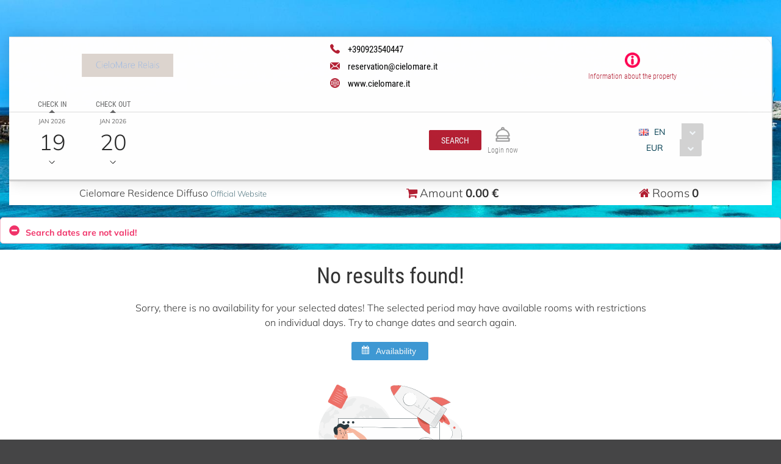

--- FILE ---
content_type: text/html;charset=UTF-8
request_url: https://book.octorate.com/octobook/site/reservation/result.xhtml;octobooksessionid=f6835aeaf29d49921446aafed844?codice=16280&checkin=2023-10-03&checkout=2023-10-05&room=76215+73155+76216+323706+323705+363373+363374+363371+363372+75358
body_size: 83867
content:
<?xml version='1.0' encoding='UTF-8' ?>
<!DOCTYPE html>
<html lang="en" xmlns="http://www.w3.org/1999/xhtml" xmlns:xlink="http://www.w3.org/1999/xlink"><head id="j_idt27">
            <meta name="lang" content="en" />
                    <script async="async" type="text/javascript" src="https://www.googletagmanager.com/gtag/js?id=AW-964992169"></script>
                <script>
                    window.dataLayer = window.dataLayer || [];

                    function gtag() {
                        dataLayer.push(arguments);
                    }

                    gtag('js', new Date());
                    gtag('config', 'AW-964992169');
                </script>
            <meta http-equiv="X-UA-Compatible" content="IE=edge,chrome=1" />
            <meta http-equiv="Content-Type" content="text/html; charset=UTF-8" />
            <meta charset="utf-8" />
            <meta name="viewport" content="width=device-width, initial-scale=1.0, maximum-scale=1.0, user-scalable=0" />
            <meta name="apple-mobile-web-app-capable" content="yes" /><link type="text/css" rel="stylesheet" href="/octobook/jakarta.faces.resource/theme.css.xhtml;octobooksessionid=70c00c7ef1f72d6e58d2c64906eb?ln=primefaces-atlas&amp;v=10.0.0&amp;e=10.0.0" /><link type="text/css" rel="stylesheet" href="/octobook/jakarta.faces.resource/primeicons/primeicons.css.xhtml;octobooksessionid=70c00c7ef1f72d6e58d2c64906eb?ln=primefaces&amp;v=10.0.0&amp;e=10.0.0" /><link type="text/css" rel="stylesheet" href="/octobook/jakarta.faces.resource/fa/font-awesome.css.xhtml;octobooksessionid=70c00c7ef1f72d6e58d2c64906eb?ln=primefaces&amp;v=10.0.0&amp;e=10.0.0" /><link rel="stylesheet" href="/octobook/jakarta.faces.resource/components.css.xhtml;octobooksessionid=70c00c7ef1f72d6e58d2c64906eb?ln=primefaces&amp;v=10.0.0&amp;e=10.0.0" /><script src="/octobook/jakarta.faces.resource/jquery/jquery.js.xhtml;octobooksessionid=70c00c7ef1f72d6e58d2c64906eb?ln=primefaces&amp;v=10.0.0&amp;e=10.0.0"></script><script src="/octobook/jakarta.faces.resource/jquery/jquery-plugins.js.xhtml;octobooksessionid=70c00c7ef1f72d6e58d2c64906eb?ln=primefaces&amp;v=10.0.0&amp;e=10.0.0"></script><script src="/octobook/jakarta.faces.resource/core.js.xhtml;octobooksessionid=70c00c7ef1f72d6e58d2c64906eb?ln=primefaces&amp;v=10.0.0&amp;e=10.0.0"></script><script src="/octobook/jakarta.faces.resource/components.js.xhtml;octobooksessionid=70c00c7ef1f72d6e58d2c64906eb?ln=primefaces&amp;v=10.0.0&amp;e=10.0.0"></script><script src="/octobook/jakarta.faces.resource/touch/touchswipe.js.xhtml;octobooksessionid=70c00c7ef1f72d6e58d2c64906eb?ln=primefaces&amp;v=10.0.0&amp;e=10.0.0"></script><script src="/octobook/jakarta.faces.resource/inputmask/inputmask.js.xhtml;octobooksessionid=70c00c7ef1f72d6e58d2c64906eb?ln=primefaces&amp;v=10.0.0&amp;e=10.0.0"></script><script src="/octobook/jakarta.faces.resource/datepicker/datepicker.js.xhtml;octobooksessionid=70c00c7ef1f72d6e58d2c64906eb?ln=primefaces&amp;v=10.0.0&amp;e=10.0.0"></script><script src="/octobook/jakarta.faces.resource/gmap/gmap.js.xhtml;octobooksessionid=70c00c7ef1f72d6e58d2c64906eb?ln=primefaces&amp;v=10.0.0&amp;e=10.0.0"></script><link rel="stylesheet" href="/octobook/jakarta.faces.resource/scrollpanel/scrollpanel.css.xhtml;octobooksessionid=70c00c7ef1f72d6e58d2c64906eb?ln=primefaces&amp;v=10.0.0&amp;e=10.0.0" /><script src="/octobook/jakarta.faces.resource/scrollpanel/scrollpanel.js.xhtml;octobooksessionid=70c00c7ef1f72d6e58d2c64906eb?ln=primefaces&amp;v=10.0.0&amp;e=10.0.0"></script><script src="/octobook/jakarta.faces.resource/eNrLSsxOLCpJ1EtLTE4ttgKTelnFNfm5eZkQITgLKAwAkVERgQ.js.xhtml;octobooksessionid=70c00c7ef1f72d6e58d2c64906eb?ln=omnifaces.combined&amp;v=1671815288000" crossorigin="anonymous" integrity="sha384-E9kHiiJAp85pknCqnDAb2WEbQrbJGDHJDerhbC5doJvN7jVu8xjNA7HYK17e/IOy"></script><script type="text/javascript">if(window.PrimeFaces){PrimeFaces.settings.locale='en';PrimeFaces.settings.viewId='/site/reservation/result.xhtml';PrimeFaces.settings.contextPath='/octobook';PrimeFaces.settings.cookiesSecure=false;}</script>

        <title>Cielomare Residence Diffuso - Official Website</title>
            <link rel="icon" type="image/png" href="https://resx.octorate.com/content/thumbs/16280/favicon-16.png" />
            <link rel="icon" type="image/png" sizes="196x196" href="https://resx.octorate.com/content/thumbs/16280/favicon-192.png" />
            <link rel="icon" type="image/png" sizes="160x160" href="https://resx.octorate.com/content/thumbs/16280/favicon-160.png" />
            <link rel="icon" type="image/png" sizes="96x96" href="https://resx.octorate.com/content/thumbs/16280/favicon-96.png" />
            <link rel="icon" type="image/png" sizes="64x64" href="https://resx.octorate.com/content/thumbs/16280/favicon-64.png" />
            <link rel="icon" type="image/png" sizes="32x32" href="https://resx.octorate.com/content/thumbs/16280/favicon-32.png" />
            <link rel="icon" type="image/png" sizes="16x16" href="https://resx.octorate.com/content/thumbs/16280/favicon-16.png" />
            <link rel="apple-touch-icon" href="https://resx.octorate.com/content/thumbs/16280/favicon-57.png" />
            <link rel="apple-touch-icon" sizes="114x114" href="https://resx.octorate.com/content/thumbs/16280/favicon-114.png" />
            <link rel="apple-touch-icon" sizes="72x72" href="https://resx.octorate.com/content/thumbs/16280/favicon-72.png" />
            <link rel="apple-touch-icon" sizes="144x144" href="https://resx.octorate.com/content/thumbs/16280/favicon-144.png" />
            <link rel="apple-touch-icon" sizes="60x60" href="https://resx.octorate.com/content/thumbs/16280/favicon-60.png" />
            <link rel="apple-touch-icon" sizes="120x120" href="https://resx.octorate.com/content/thumbs/16280/favicon-120.png" />
            <link rel="apple-touch-icon" sizes="76x76" href="https://resx.octorate.com/content/thumbs/16280/favicon-76.png" />
            <link rel="apple-touch-icon" sizes="152x152" href="https://resx.octorate.com/content/thumbs/16280/favicon-152.png" />
            <link rel="apple-touch-icon" sizes="180x180" href="https://resx.octorate.com/content/thumbs/16280/favicon-180.png" />
            <meta name="msapplication-TileColor" content="#FFFFFF" />
            <meta name="msapplication-TileImage" content="https://resx.octorate.com/content/thumbs/16280/favicon-144.png" />
        <script type="text/javascript" src="https://resx.octorate.com/octobook/resources/reservation/js/jquery.touchwipe.min.js"></script>
        <script type="text/javascript" src="https://resx.octorate.com/octobook/resources/reservation/js/reservation.20220414.js?version=20210113"></script>
        <script type="text/javascript" src="https://resx.octorate.com/octobook/resources/common/js/locales.js"></script>
        <script type="text/javascript" src="https://resx.octorate.com/octobook/resources/admin/js/primefaces_calendar_patch.min.js"></script>
        <script type="text/javascript" src="https://resx.octorate.com/octobook/resources/admin/js/utils.js"></script>
    <link rel="stylesheet" href="https://resx.octorate.com/octobook/resources/atlas-layout/css/core-layout.css" />
    <link rel="stylesheet" href="https://resx.octorate.com/octobook/resources/atlas-layout/css/animate.css" />
    <link rel="stylesheet" href="https://resx.octorate.com/octobook/resources/atlas-layout/css/font-awesome.css" />
    <link rel="stylesheet" href="https://resx.octorate.com/octobook/resources/atlas-layout/css/atlas-font.css" />
    <link rel="stylesheet" href="https://resx.octorate.com/octobook/resources/atlas-layout/css/atlas-layout.css" />
    <link rel="stylesheet" href="https://resx.octorate.com/octobook/resources/styles/primeflex.css" />
        <link rel="stylesheet" href="https://resx.octorate.com/octobook/resources/common/css/flaticon.css" />
        <link rel="stylesheet" href="https://resx.octorate.com/octobook/resources/reservation/css/reservation.min.css" />
            <link rel="stylesheet" href="/octobook/rest/reservation/css/16280" />

        <link rel="stylesheet" href="https://cdn.jsdelivr.net/bxslider/4.2.12/jquery.bxslider.css" />
        <script type="text/javascript" src="https://cdn.jsdelivr.net/bxslider/4.2.12/jquery.bxslider.min.js"></script>
        <script src="https://maps.google.com/maps/api/js?key=AIzaSyDwT7Nh7ydiGOSVSukAKB3V6MTFW-re7Pw" type="text/javascript"></script>
        <script type="text/javascript" src="https://resx.octorate.com/octobook/resources/reservation/js/octophoto.js"></script>
        <link rel="stylesheet" href="https://resx.octorate.com/octobook/resources/reservation/css/photolayout.css" />
            <!-- Theme 2 -->
            <link rel="stylesheet" href="https://resx.octorate.com/octobook/resources/theme2/Styles/fonts.min.css" />
            <link rel="stylesheet" href="https://resx.octorate.com/octobook/resources/theme2/Styles/others.min.css" />
            <link rel="stylesheet" href="https://resx.octorate.com/octobook/resources/theme2/Styles/style.min.css" />
            <link rel="stylesheet" href="https://resx.octorate.com/octobook/resources/theme2/Styles/quill.min.css" />
            <script type="text/javascript" src="https://resx.octorate.com/octobook/resources/theme2/Scripts/lib.js"></script>
            <script type="text/javascript" src="https://resx.octorate.com/octobook/resources/theme2/Scripts/functions.min.js"></script>
            <link rel="stylesheet" href="https://resx.octorate.com/octobook/resources/theme2/Styles/style_octorate.min.css" /></head><body class="SiteBackground "><div id="SiteMain" class="SiteMain" style="box-shadow: none">

            <!-- Vecchia versione  -->
                <header class="animatedParent animateOnce" data-appear-top-offset="-250" data-sequence="300">
                <span class="count big animated fadeInUpShort" data-id="1">
<form id="SiteHeader" name="SiteHeader" method="post" action="/octobook/site/reservation/result.xhtml;octobooksessionid=70c00c7ef1f72d6e58d2c64906eb" enctype="application/x-www-form-urlencoded">
<input type="hidden" name="SiteHeader" value="SiteHeader" />
<span id="SiteHeader:inputArea"><input id="SiteHeader:codice" type="hidden" name="SiteHeader:codice" value="16280" /><span class="SiteHeader ">
                            <div class="BackTransparent"><div id="SiteHeader:j_idt97" class="ui-overlaypanel ui-widget ui-widget-content ui-corner-all ui-shadow" style="max-width: 300px;"><div class="ui-overlaypanel-content"><table id="SiteHeader:gridDest" class="ui-panelgrid ui-widget ui-panelgrid-blank Wid100" role="grid"><tbody><tr class="ui-widget-content" role="row"><td role="gridcell" class="ui-panelgrid-cell Pad10px Wid40">Destination</td><td role="gridcell" class="ui-panelgrid-cell Wid60"><div id="SiteHeader:network2" class="ui-selectonemenu ui-widget ui-state-default ui-corner-all customSelect customSelectOffert" aria-owns="SiteHeader:network2_panel" role="combobox" aria-haspopup="listbox" aria-expanded="false"><div class="ui-helper-hidden-accessible"><input id="SiteHeader:network2_focus" name="SiteHeader:network2_focus" type="text" autocomplete="off" /></div><div class="ui-helper-hidden-accessible"><select id="SiteHeader:network2_input" name="SiteHeader:network2_input" tabindex="-1" autocomplete="off" aria-hidden="true" onchange="PrimeFaces.ab({s:&quot;SiteHeader:network2&quot;,e:&quot;change&quot;,f:&quot;SiteHeader&quot;,p:&quot;SiteHeader:network2&quot;,u:&quot;SiteHeader:destinationImage&quot;,onco:function(xhr,status,args,data){octobook.redirectSearch();;}});"><option value="" selected="selected" data-escape="true">All accommodation</option></select></div><label id="SiteHeader:network2_label" class="ui-selectonemenu-label ui-inputfield ui-corner-all">&nbsp;</label><div class="ui-selectonemenu-trigger ui-state-default ui-corner-right"><span class="ui-icon ui-icon-triangle-1-s ui-c"></span></div><div id="SiteHeader:network2_panel" class="ui-selectonemenu-panel ui-widget ui-widget-content ui-corner-all ui-helper-hidden ui-shadow ui-input-overlay"><div class="ui-selectonemenu-items-wrapper" style="max-height:200px"></div></div></div><script id="SiteHeader:network2_s" type="text/javascript">$(function(){PrimeFaces.cw("SelectOneMenu","widget_SiteHeader_network2",{id:"SiteHeader:network2",appendTo:"@(body)",renderPanelContentOnClient:true,behaviors:{change:function(ext,event) {PrimeFaces.ab({s:"SiteHeader:network2",e:"change",f:"SiteHeader",p:"SiteHeader:network2",u:"SiteHeader:destinationImage",onco:function(xhr,status,args,data){octobook.redirectSearch();;}},ext);}}});});</script></td></tr></tbody></table></div></div><script id="SiteHeader:j_idt97_s" type="text/javascript">$(function(){PrimeFaces.cw("OverlayPanel","widget_SiteHeader_j_idt97",{id:"SiteHeader:j_idt97",target:"SiteHeader:destinationSelection"});});</script><div id="SiteHeader:j_idt102" class="ui-overlaypanel ui-widget ui-widget-content ui-corner-all ui-shadow" style="max-width: 300px;"><div class="ui-overlaypanel-content"><table id="SiteHeader:gridCat" class="ui-panelgrid ui-widget ui-panelgrid-blank Wid100" role="grid"><tbody><tr class="ui-widget-content" role="row"><td role="gridcell" class="ui-panelgrid-cell Pad10px Wid40">Category</td><td role="gridcell" class="ui-panelgrid-cell Wid60"><div id="SiteHeader:category2" class="ui-selectonemenu ui-widget ui-state-default ui-corner-all customSelect customSelectOffert" aria-owns="SiteHeader:category2_panel" role="combobox" aria-haspopup="listbox" aria-expanded="false"><div class="ui-helper-hidden-accessible"><input id="SiteHeader:category2_focus" name="SiteHeader:category2_focus" type="text" autocomplete="off" /></div><div class="ui-helper-hidden-accessible"><select id="SiteHeader:category2_input" name="SiteHeader:category2_input" tabindex="-1" autocomplete="off" aria-hidden="true" onchange="PrimeFaces.ab({s:&quot;SiteHeader:category2&quot;,e:&quot;change&quot;,f:&quot;SiteHeader&quot;,p:&quot;SiteHeader:category2&quot;,u:&quot;SiteHeader:categoryImage&quot;,onco:function(xhr,status,args,data){octobook.redirectSearch();;}});"><option value="" selected="selected" data-escape="true">All categories</option><option value="APARTMENT" data-escape="true">Apartment</option><option value="HOTEL" data-escape="true">Hotel</option></select></div><label id="SiteHeader:category2_label" class="ui-selectonemenu-label ui-inputfield ui-corner-all">&nbsp;</label><div class="ui-selectonemenu-trigger ui-state-default ui-corner-right"><span class="ui-icon ui-icon-triangle-1-s ui-c"></span></div><div id="SiteHeader:category2_panel" class="ui-selectonemenu-panel ui-widget ui-widget-content ui-corner-all ui-helper-hidden ui-shadow ui-input-overlay"><div class="ui-selectonemenu-items-wrapper" style="max-height:200px"></div></div></div><script id="SiteHeader:category2_s" type="text/javascript">$(function(){PrimeFaces.cw("SelectOneMenu","widget_SiteHeader_category2",{id:"SiteHeader:category2",appendTo:"@(body)",renderPanelContentOnClient:true,behaviors:{change:function(ext,event) {PrimeFaces.ab({s:"SiteHeader:category2",e:"change",f:"SiteHeader",p:"SiteHeader:category2",u:"SiteHeader:categoryImage",onco:function(xhr,status,args,data){octobook.redirectSearch();;}},ext);}}});});</script></td></tr></tbody></table></div></div><script id="SiteHeader:j_idt102_s" type="text/javascript">$(function(){PrimeFaces.cw("OverlayPanel","widget_SiteHeader_j_idt102",{id:"SiteHeader:j_idt102",target:"SiteHeader:categorySelection"});});</script><script id="SiteHeader:j_idt107" type="text/javascript">validateCodeRemoteCommand = function() {return PrimeFaces.ab({s:"SiteHeader:j_idt107",f:"SiteHeader",pa:arguments[0]});}</script><span id="SiteHeader:panelGroupPropertyHeader">
                    <div class="HotelHeader HotelHeader2 MainProperty">
                        <div class="flex-auto class1400 justifyContentBetween">
                            <div class="customHeaderLeft class1400PaddingBottom">
                                    <a href="http://www.cielomare.it"><img class="headerLogo" src="https://resx.octorate.com/content/16280/1579623187910.png" alt="Cielomare Residence Diffuso" title="Cielomare Residence Diffuso" /></a>
                                <div class="contacts">
                                        <a href="tel:+390923540447" class="phone animated fadeInRightShort" data-id="3">
                                            <svg width="16px" height="16px">
                                                <use xlink:href="/octobook/resources/theme2/Images/all.svg#phone"></use>
                                            </svg>
                                            <em>+390923540447</em></a>
                                        <a href="mailto:reservation@cielomare.it" class="email animated fadeInRightShort" data-id="4">
                                            <svg width="16px" height="12px">
                                                <use xlink:href="/octobook/resources/theme2/Images/all.svg#email"></use>
                                            </svg>
                                            <em>reservation@cielomare.it</em></a>
                                        <a href="http://www.cielomare.it" target="_blank" class="website animated fadeInRightShort" data-id="5">
                                            <svg width="16px" height="16px">
                                                <use xlink:href="/octobook/resources/theme2/Images/all.svg#web"></use>
                                            </svg>
                                            <em>www.cielomare.it</em></a>

                                    <div class="cleanall"></div>
                                </div><a href="/octobook/site/reservation/result.xhtml;octobooksessionid=70c00c7ef1f72d6e58d2c64906eb" class="ui-link ui-widget" onclick="openSlider(jq360('.information')[0], function() {                                     octomap.map.invalidateSize();                                     mySliders.forEach(element =&gt; element.reloadSlider())                                 });return false;">
                                    <div data-show="info" class="information animated fadeInLeftShort" data-id="6">
                                        <img src="/octobook/resources/theme2/Images/Icons/info.png" alt="info" width="25px" height="25px" />
                                        <p>Information about the property</p>
                                    </div></a>
                            </div>

                            <div class="right customHeaderRight class1400SecondRow ">
                                <div id="dateAndPax" class="dateAndPax justifiyEnd flex-auto flexGap3rem"><div id="SiteHeader:overlayPanelPax" class="ui-overlaypanel ui-widget ui-widget-content ui-corner-all ui-shadow paxSelectionOverlayPanelIndex"><div class="ui-overlaypanel-content"><button id="SiteHeader:j_idt124" name="SiteHeader:j_idt124" class="ui-button ui-widget ui-state-default ui-corner-all ui-button-text-icon-left MarLeft10 customButton customButtonAddRoom" onclick="PrimeFaces.ab({s:&quot;SiteHeader:j_idt124&quot;,f:&quot;SiteHeader&quot;,u:&quot;SiteHeader:roomPaxTable @(.paxSelection2) @(.paxOutputText) @(.paxOutputText2) @(.childrenOutputText) @(.roomOutputText)&quot;,onco:function(xhr,status,args,data){scrollToBottom('SiteHeader:overlayPanelPax');}});return false;" style="margin-bottom: 5px" title="Add" type="submit"><span class="ui-button-icon-left ui-icon ui-c fa fa-plus White"></span><span class="ui-button-text ui-c">Add Room</span></button><script id="SiteHeader:j_idt124_s" type="text/javascript">$(function(){PrimeFaces.cw("CommandButton","widget_SiteHeader_j_idt124",{id:"SiteHeader:j_idt124"});});</script><div id="SiteHeader:roomPaxTable" class="ui-datatable ui-widget roomPaxTable"><div class="ui-datatable-tablewrapper"><table role="grid"><thead id="SiteHeader:roomPaxTable_head"><tr role="row"><th id="SiteHeader:roomPaxTable:j_idt125" class="ui-state-default" role="columnheader" aria-label="" scope="col"><span class="ui-column-title"></span></th></tr></thead><tbody id="SiteHeader:roomPaxTable_data" class="ui-datatable-data ui-widget-content"><tr data-ri="0" class="ui-widget-content ui-datatable-even" role="row"><td role="gridcell" class=""><table id="SiteHeader:roomPaxTable:0:gridPax3" class="ui-panelgrid ui-widget ui-panelgrid-blank Wid100" role="grid"><tbody><tr class="ui-widget-content ui-panelgrid-even" role="row"><td role="gridcell" class="ui-panelgrid-cell">Room 1</td><td role="gridcell" class="ui-panelgrid-cell"><button id="SiteHeader:roomPaxTable:0:j_idt130" name="SiteHeader:roomPaxTable:0:j_idt130" class="ui-button ui-widget ui-state-default ui-corner-all ui-button-icon-only customButton Fright" onclick="PrimeFaces.ab({s:&quot;SiteHeader:roomPaxTable:0:j_idt130&quot;,f:&quot;SiteHeader&quot;,u:&quot;SiteHeader:roomPaxTable @(.paxSelection2) @(.paxOutputText) @(.paxOutputText2) @(.childrenOutputText) @(.roomOutputText)&quot;});return false;" title="Remove this room: Room 1" type="submit"><span class="ui-button-icon-left ui-icon ui-c fa fa-minus White"></span><span class="ui-button-text ui-c">Remove this room: Room 1</span></button><script id="SiteHeader:roomPaxTable:0:j_idt130_s" type="text/javascript">$(function(){PrimeFaces.cw("CommandButton","widget_SiteHeader_roomPaxTable_0_j_idt130",{id:"SiteHeader:roomPaxTable:0:j_idt130"});});</script></td></tr><tr class="ui-widget-content ui-panelgrid-odd" role="row"><td role="gridcell" class="ui-panelgrid-cell">Adults</td><td role="gridcell" class="ui-panelgrid-cell"><div id="SiteHeader:roomPaxTable:0:j_idt135" class="ui-selectonemenu ui-widget ui-state-default ui-corner-all customSelect customSelectOffert Fright" aria-owns="SiteHeader:roomPaxTable:0:j_idt135_panel" role="combobox" aria-haspopup="listbox" aria-expanded="false"><div class="ui-helper-hidden-accessible"><input id="SiteHeader:roomPaxTable:0:j_idt135_focus" name="SiteHeader:roomPaxTable:0:j_idt135_focus" type="text" autocomplete="off" /></div><div class="ui-helper-hidden-accessible"><select id="SiteHeader:roomPaxTable:0:j_idt135_input" name="SiteHeader:roomPaxTable:0:j_idt135_input" tabindex="-1" autocomplete="off" aria-hidden="true" onchange="PrimeFaces.ab({s:&quot;SiteHeader:roomPaxTable:0:j_idt135&quot;,e:&quot;change&quot;,f:&quot;SiteHeader&quot;,p:&quot;SiteHeader:roomPaxTable:0:j_idt135&quot;,u:&quot;SiteHeader:roomPaxTable:0:gridPax3 @(.paxSelection2) @(.paxOutputText) @(.paxOutputText2)&quot;});"><option value="0" selected="selected" data-escape="true">∞</option><option value="1" data-escape="true">1</option><option value="2" data-escape="true">2</option><option value="3" data-escape="true">3</option><option value="4" data-escape="true">4</option><option value="5" data-escape="true">5</option></select></div><label id="SiteHeader:roomPaxTable:0:j_idt135_label" class="ui-selectonemenu-label ui-inputfield ui-corner-all">&nbsp;</label><div class="ui-selectonemenu-trigger ui-state-default ui-corner-right"><span class="ui-icon ui-icon-triangle-1-s ui-c"></span></div><div id="SiteHeader:roomPaxTable:0:j_idt135_panel" class="ui-selectonemenu-panel ui-widget ui-widget-content ui-corner-all ui-helper-hidden ui-shadow ui-input-overlay"><div class="ui-selectonemenu-items-wrapper" style="max-height:200px"></div></div></div><script id="SiteHeader:roomPaxTable:0:j_idt135_s" type="text/javascript">$(function(){PrimeFaces.cw("SelectOneMenu","widget_SiteHeader_roomPaxTable_0_j_idt135",{id:"SiteHeader:roomPaxTable:0:j_idt135",appendTo:"@(body)",renderPanelContentOnClient:true,behaviors:{change:function(ext,event) {PrimeFaces.ab({s:"SiteHeader:roomPaxTable:0:j_idt135",e:"change",f:"SiteHeader",p:"SiteHeader:roomPaxTable:0:j_idt135",u:"SiteHeader:roomPaxTable:0:gridPax3 @(.paxSelection2) @(.paxOutputText) @(.paxOutputText2)"},ext);}}});});</script></td></tr><tr class="ui-widget-content ui-panelgrid-even" role="row"><td role="gridcell" class="ui-panelgrid-cell"></td><td role="gridcell" class="ui-panelgrid-cell"></td></tr><span id="SiteHeader:roomPaxTable:0:childrenAgeRow2"></span></tbody></table></td></tr></tbody></table></div></div><script id="SiteHeader:roomPaxTable_s" type="text/javascript">$(function(){PrimeFaces.cw("DataTable","widget_SiteHeader_roomPaxTable",{id:"SiteHeader:roomPaxTable",groupColumnIndexes:[],disableContextMenuIfEmpty:false});});</script></div></div><script id="SiteHeader:overlayPanelPax_s" type="text/javascript">$(function(){PrimeFaces.cw("OverlayPanel","widget_SiteHeader_overlayPanelPax",{id:"SiteHeader:overlayPanelPax",target:"SiteHeader:paxSelection"});});</script><div id="SiteHeader:checkinOverlayPanel" class="ui-overlaypanel ui-widget ui-widget-content ui-corner-all ui-shadow datePickerSelectionOverlayPanel"><div class="ui-overlaypanel-content"><span id="SiteHeader:checkinOverlayDatePicker" class="p-datepicker ui-calendar customDateNoDisp  notranslate"><input id="SiteHeader:checkinOverlayDatePicker_input" name="SiteHeader:checkinOverlayDatePicker_input" type="text" value="19/01/2026" class="ui-inputfield ui-widget ui-state-default ui-corner-all " readonly="readonly" aria-readonly="true" /></span><script id="SiteHeader:checkinOverlayDatePicker_s" type="text/javascript">$(function(){PrimeFaces.cw("DatePicker","checkinOverlayDatePicker",{id:"SiteHeader:checkinOverlayDatePicker",defaultDate:"19\/01\/2026",inline:false,userLocale:"en",dateFormat:"dd\/mm\/yy",minDate:"19\/01\/2026",selectionMode:"single",showOnFocus:true,appendTo:"@(body)",timeInput:false,behaviors:{dateSelect:function(ext,event) {PrimeFaces.ab({s:"SiteHeader:checkinOverlayDatePicker",e:"dateSelect",f:"SiteHeader",p:"SiteHeader:checkinOverlayDatePicker",u:"@(.checkinSelection2) @(.checkinOutputText) SiteHeader:checkinPanelGroup2 SiteHeader:checkoutPanel2",onco:function(xhr,status,args,data){PF('checkinOverlayPanel').hide();PF('checkoutOverlayPanel').show();}},ext);}}});});</script></div></div><script id="SiteHeader:checkinOverlayPanel_s" type="text/javascript">$(function(){PrimeFaces.cw("OverlayPanel","checkinOverlayPanel",{id:"SiteHeader:checkinOverlayPanel",target:"SiteHeader:checkinSelection",onShow:function(){PF('checkinOverlayDatePicker')?.updatePanel();}});});</script><div id="SiteHeader:checkoutOverlayPanel" class="ui-overlaypanel ui-widget ui-widget-content ui-corner-all ui-shadow datePickerSelectionOverlayPanel"><div class="ui-overlaypanel-content"><span id="SiteHeader:checkoutPanel2"><span id="SiteHeader:checkoutOverlayDatePicker" class="p-datepicker ui-calendar customDateNoDisp  notranslate"><input id="SiteHeader:checkoutOverlayDatePicker_input" name="SiteHeader:checkoutOverlayDatePicker_input" type="text" value="20/01/2026" class="ui-inputfield ui-widget ui-state-default ui-corner-all " readonly="readonly" aria-readonly="true" /></span><script id="SiteHeader:checkoutOverlayDatePicker_s" type="text/javascript">$(function(){PrimeFaces.cw("DatePicker","checkoutOverlayDatePicker",{id:"SiteHeader:checkoutOverlayDatePicker",defaultDate:"20\/01\/2026",inline:false,userLocale:"en",dateFormat:"dd\/mm\/yy",minDate:"20\/01\/2026",selectionMode:"single",showOnFocus:true,appendTo:"@(body)",timeInput:false,behaviors:{dateSelect:function(ext,event) {PrimeFaces.ab({s:"SiteHeader:checkoutOverlayDatePicker",e:"dateSelect",f:"SiteHeader",p:"SiteHeader:checkoutOverlayDatePicker",u:"@(.checkoutSelection2) @(.checkoutOutputText) SiteHeader:checkoutPanelGroup2",onco:function(xhr,status,args,data){PF('checkoutOverlayPanel').hide();}},ext);}}});});</script></span></div></div><script id="SiteHeader:checkoutOverlayPanel_s" type="text/javascript">$(function(){PrimeFaces.cw("OverlayPanel","checkoutOverlayPanel",{id:"SiteHeader:checkoutOverlayPanel",target:"SiteHeader:checkoutSelection",onShow:function(){PF('checkoutOverlayDatePicker')?.updatePanel();}});});</script>

        <div class="class600 flex-auto justifyContentBetween"><span style="align-self: center;"><span id="SiteHeader:checkinSelection" class="CursPointer">
                    <div class="datetheme2 animated fadeInLeftShort Wid100px" data-id="9">
                        <label class="class1400ChangeColor">Check in</label>
                        <p class="class1400ChangeColorArrow"></p><span id="SiteHeader:checkinPanelGroup2">
                            <em class="paddingTop17">Jan 2026</em></span><span id="SiteHeader:checkinSelection2" class="checkinSelection2 flex justifyContentCenter"><span id="SiteHeader:checkinOutputText" class="customSpan paddingTop6 checkinOutputText">19</span></span>
                        <svg width="10px" height="5px">
                            <use xlink:href="/octobook/resources/theme2/Images/all.svg#downarrow"></use>
                        </svg>
                    </div></span><span id="SiteHeader:checkoutSelection" class="CursPointer">
                    <div class="datetheme2 animated fadeInLeftShort Wid100px" data-id="9">
                        <label class="class1400ChangeColor">Check out</label>
                        <p class="class1400ChangeColorArrow"></p><span id="SiteHeader:checkoutPanelGroup2">
                            <em class="paddingTop17">Jan 2026</em></span><span id="SiteHeader:checkoutSelection2" class="checkoutSelection2 flex justifyContentCenter"><span id="SiteHeader:checkoutOutputText" class="customSpan paddingTop6 checkoutOutputText">20</span></span>
                        <svg width="10px" height="5px">
                            <use xlink:href="/octobook/resources/theme2/Images/all.svg#downarrow"></use>
                        </svg>
                    </div></span></span>
        </div>
                                </div>

                                <div id="terzoDiv" class="flex-auto flexGap1rem class600">

                                    <div id="iconDiv" class="flex-auto flexGap1rem alignItemsCenter justifyContentCenter"><script id="SiteHeader:j_idt182" type="text/javascript">searchRooms = function() {return PrimeFaces.ab({s:"SiteHeader:j_idt182",f:"SiteHeader",p:"SiteHeader",pa:arguments[0]});}</script><button id="SiteHeader:j_idt183" name="SiteHeader:j_idt183" class="ui-button ui-widget ui-state-default ui-corner-all ui-button-text-only customButton button headerButton animated fadeInLeftShort " onclick="octobook.redirectSearch();" type="button"><span class="ui-button-text ui-c">Search</span></button><script id="SiteHeader:j_idt183_s" type="text/javascript">$(function(){PrimeFaces.cw("CommandButton","widget_SiteHeader_j_idt183",{id:"SiteHeader:j_idt183"});});</script>
                                        <div class="information animated fadeInLeftShort headerIconTheme2 margin0" data-id="6"><a href="/octobook/site/reservation/manage.xhtml;octobooksessionid=70c00c7ef1f72d6e58d2c64906eb" class="ui-link ui-widget" title="My Reservation">
                                                <svg width="24px" height="24px">
                                                    <use xlink:href="/octobook/resources/theme2/Images/all.svg#bell"></use>
                                                </svg></a>
                                            <p>Login now</p>
                                        </div>
                                    </div>

                                    <div id="commandDiv" class="commandDiv flex-auto flexGap1rem alignItemsCenter justifyContentCenter flexDirectionColumn">
                                        <div class="languages animated fadeInLeftShort" data-id="16"><span id="SiteHeader:icon" class="ui-inputgroup-addon class320">
                                                <i class="Lang LangEN" style="margin: 8px 0 0 0 !important;"></i></span><div id="SiteHeader:j_idt189" class="ui-selectonemenu ui-widget ui-state-default ui-corner-all customSelect customSelectOffert " aria-owns="SiteHeader:j_idt189_panel" role="combobox" aria-haspopup="listbox" aria-expanded="false"><div class="ui-helper-hidden-accessible"><input id="SiteHeader:j_idt189_focus" name="SiteHeader:j_idt189_focus" type="text" autocomplete="off" /></div><div class="ui-helper-hidden-accessible"><select id="SiteHeader:j_idt189_input" name="SiteHeader:j_idt189_input" tabindex="-1" autocomplete="off" aria-hidden="true" onchange="PrimeFaces.ab({s:&quot;SiteHeader:j_idt189&quot;,e:&quot;change&quot;,f:&quot;SiteHeader&quot;,p:&quot;SiteHeader:j_idt189&quot;,u:&quot;SiteMain SiteHeader:icon SiteHeader:panelGroupPropertyHeader&quot;,onco:function(xhr,status,args,data){octobook.offunload('#'); startAnimation();removeBW();updateContactsCss();;}});"><option value="IT" data-escape="true">IT</option><option value="EN" selected="selected" data-escape="true">EN</option><option value="FR" data-escape="true">FR</option><option value="ES" data-escape="true">ES</option><option value="DE" data-escape="true">DE</option><option value="RU" data-escape="true">RU</option><option value="PT" data-escape="true">PT</option><option value="NL" data-escape="true">NL</option><option value="JA" data-escape="true">JA</option><option value="EL" data-escape="true">EL</option><option value="TR" data-escape="true">TR</option><option value="ZH" data-escape="true">ZH</option><option value="CA" data-escape="true">CA</option><option value="RO" data-escape="true">RO</option></select></div><label id="SiteHeader:j_idt189_label" class="ui-selectonemenu-label ui-inputfield ui-corner-all">&nbsp;</label><div class="ui-selectonemenu-trigger ui-state-default ui-corner-right"><span class="ui-icon ui-icon-triangle-1-s ui-c"></span></div><div id="SiteHeader:j_idt189_panel" class="ui-selectonemenu-panel ui-widget ui-widget-content ui-corner-all ui-helper-hidden ui-shadow ui-input-overlay"><div class="ui-selectonemenu-items-wrapper" style="max-height:200px"><table id="SiteHeader:j_idt189_table" class="ui-selectonemenu-items ui-selectonemenu-table ui-widget-content ui-widget ui-corner-all ui-helper-reset" role="listbox"><tbody><tr class="ui-selectonemenu-item ui-selectonemenu-row ui-widget-content" data-label="IT" role="option"><td><i class="Lang LangIT"></i> IT</td></tr><tr class="ui-selectonemenu-item ui-selectonemenu-row ui-widget-content" data-label="EN" role="option"><td><i class="Lang LangEN"></i> EN</td></tr><tr class="ui-selectonemenu-item ui-selectonemenu-row ui-widget-content" data-label="FR" role="option"><td><i class="Lang LangFR"></i> FR</td></tr><tr class="ui-selectonemenu-item ui-selectonemenu-row ui-widget-content" data-label="ES" role="option"><td><i class="Lang LangES"></i> ES</td></tr><tr class="ui-selectonemenu-item ui-selectonemenu-row ui-widget-content" data-label="DE" role="option"><td><i class="Lang LangDE"></i> DE</td></tr><tr class="ui-selectonemenu-item ui-selectonemenu-row ui-widget-content" data-label="RU" role="option"><td><i class="Lang LangRU"></i> RU</td></tr><tr class="ui-selectonemenu-item ui-selectonemenu-row ui-widget-content" data-label="PT" role="option"><td><i class="Lang LangPT"></i> PT</td></tr><tr class="ui-selectonemenu-item ui-selectonemenu-row ui-widget-content" data-label="NL" role="option"><td><i class="Lang LangNL"></i> NL</td></tr><tr class="ui-selectonemenu-item ui-selectonemenu-row ui-widget-content" data-label="JA" role="option"><td><i class="Lang LangJA"></i> JA</td></tr><tr class="ui-selectonemenu-item ui-selectonemenu-row ui-widget-content" data-label="EL" role="option"><td><i class="Lang LangEL"></i> EL</td></tr><tr class="ui-selectonemenu-item ui-selectonemenu-row ui-widget-content" data-label="TR" role="option"><td><i class="Lang LangTR"></i> TR</td></tr><tr class="ui-selectonemenu-item ui-selectonemenu-row ui-widget-content" data-label="ZH" role="option"><td><i class="Lang LangZH"></i> ZH</td></tr><tr class="ui-selectonemenu-item ui-selectonemenu-row ui-widget-content" data-label="CA" role="option"><td><i class="Lang LangCA"></i> CA</td></tr><tr class="ui-selectonemenu-item ui-selectonemenu-row ui-widget-content" data-label="RO" role="option"><td><i class="Lang LangRO"></i> RO</td></tr></tbody></table></div></div></div><script id="SiteHeader:j_idt189_s" type="text/javascript">$(function(){PrimeFaces.cw("SelectOneMenu","widget_SiteHeader_j_idt189",{id:"SiteHeader:j_idt189",appendTo:"@(body)",behaviors:{change:function(ext,event) {PrimeFaces.ab({s:"SiteHeader:j_idt189",e:"change",f:"SiteHeader",p:"SiteHeader:j_idt189",u:"SiteMain SiteHeader:icon SiteHeader:panelGroupPropertyHeader",onco:function(xhr,status,args,data){octobook.offunload('#'); startAnimation();removeBW();updateContactsCss();;}},ext);}}});});</script>
                                        </div>

                                        <div class="languages animated fadeInLeftShort" data-id="15"><div id="SiteHeader:j_idt195" class="ui-selectonemenu ui-widget ui-state-default ui-corner-all customSelect customSelectOffert" aria-owns="SiteHeader:j_idt195_panel" role="combobox" aria-haspopup="listbox" aria-expanded="false"><div class="ui-helper-hidden-accessible"><input id="SiteHeader:j_idt195_focus" name="SiteHeader:j_idt195_focus" type="text" autocomplete="off" /></div><div class="ui-helper-hidden-accessible"><select id="SiteHeader:j_idt195_input" name="SiteHeader:j_idt195_input" tabindex="-1" autocomplete="off" aria-hidden="true" onchange="PrimeFaces.ab({s:&quot;SiteHeader:j_idt195&quot;,e:&quot;change&quot;,f:&quot;SiteHeader&quot;,p:&quot;SiteHeader:j_idt195&quot;,u:&quot;SiteMain&quot;,onco:function(xhr,status,args,data){startAnimation();;}});"><option value="AED" data-escape="true">AED</option><option value="AFN" data-escape="true">AFN</option><option value="ALL" data-escape="true">ALL</option><option value="AMD" data-escape="true">AMD</option><option value="ANG" data-escape="true">ANG</option><option value="AOA" data-escape="true">AOA</option><option value="ARS" data-escape="true">ARS</option><option value="AUD" data-escape="true">AUD</option><option value="AWG" data-escape="true">AWG</option><option value="AZN" data-escape="true">AZN</option><option value="BAM" data-escape="true">BAM</option><option value="BBD" data-escape="true">BBD</option><option value="BDT" data-escape="true">BDT</option><option value="BGN" data-escape="true">BGN</option><option value="BHD" data-escape="true">BHD</option><option value="BIF" data-escape="true">BIF</option><option value="BMD" data-escape="true">BMD</option><option value="BND" data-escape="true">BND</option><option value="BOB" data-escape="true">BOB</option><option value="BRL" data-escape="true">BRL</option><option value="BSD" data-escape="true">BSD</option><option value="BTN" data-escape="true">BTN</option><option value="BWP" data-escape="true">BWP</option><option value="BYR" data-escape="true">BYR</option><option value="BZD" data-escape="true">BZD</option><option value="CAD" data-escape="true">CAD</option><option value="CDF" data-escape="true">CDF</option><option value="CHF" data-escape="true">CHF</option><option value="CLF" data-escape="true">CLF</option><option value="CLP" data-escape="true">CLP</option><option value="CNY" data-escape="true">CNY</option><option value="COP" data-escape="true">COP</option><option value="CRC" data-escape="true">CRC</option><option value="CUC" data-escape="true">CUC</option><option value="CUP" data-escape="true">CUP</option><option value="CVE" data-escape="true">CVE</option><option value="CZK" data-escape="true">CZK</option><option value="DJF" data-escape="true">DJF</option><option value="DKK" data-escape="true">DKK</option><option value="DOP" data-escape="true">DOP</option><option value="DZD" data-escape="true">DZD</option><option value="EGP" data-escape="true">EGP</option><option value="ERN" data-escape="true">ERN</option><option value="ETB" data-escape="true">ETB</option><option value="EUR" selected="selected" data-escape="true">EUR</option><option value="FJD" data-escape="true">FJD</option><option value="FKP" data-escape="true">FKP</option><option value="GBP" data-escape="true">GBP</option><option value="GEL" data-escape="true">GEL</option><option value="GHS" data-escape="true">GHS</option><option value="GIP" data-escape="true">GIP</option><option value="GMD" data-escape="true">GMD</option><option value="GNF" data-escape="true">GNF</option><option value="GTQ" data-escape="true">GTQ</option><option value="GYD" data-escape="true">GYD</option><option value="HKD" data-escape="true">HKD</option><option value="HNL" data-escape="true">HNL</option><option value="HRK" data-escape="true">HRK</option><option value="HTG" data-escape="true">HTG</option><option value="HUF" data-escape="true">HUF</option><option value="IDR" data-escape="true">IDR</option><option value="ILS" data-escape="true">ILS</option><option value="INR" data-escape="true">INR</option><option value="IQD" data-escape="true">IQD</option><option value="IRR" data-escape="true">IRR</option><option value="ISK" data-escape="true">ISK</option><option value="JMD" data-escape="true">JMD</option><option value="JOD" data-escape="true">JOD</option><option value="JPY" data-escape="true">JPY</option><option value="KES" data-escape="true">KES</option><option value="KGS" data-escape="true">KGS</option><option value="KHR" data-escape="true">KHR</option><option value="KMF" data-escape="true">KMF</option><option value="KPW" data-escape="true">KPW</option><option value="KRW" data-escape="true">KRW</option><option value="KWD" data-escape="true">KWD</option><option value="KYD" data-escape="true">KYD</option><option value="KZT" data-escape="true">KZT</option><option value="LAK" data-escape="true">LAK</option><option value="LBP" data-escape="true">LBP</option><option value="LKR" data-escape="true">LKR</option><option value="LRD" data-escape="true">LRD</option><option value="LSL" data-escape="true">LSL</option><option value="LTL" data-escape="true">LTL</option><option value="LVL" data-escape="true">LVL</option><option value="LYD" data-escape="true">LYD</option><option value="MAD" data-escape="true">MAD</option><option value="MDL" data-escape="true">MDL</option><option value="MGA" data-escape="true">MGA</option><option value="MKD" data-escape="true">MKD</option><option value="MMK" data-escape="true">MMK</option><option value="MNT" data-escape="true">MNT</option><option value="MOP" data-escape="true">MOP</option><option value="MRO" data-escape="true">MRO</option><option value="MUR" data-escape="true">MUR</option><option value="MVR" data-escape="true">MVR</option><option value="MWK" data-escape="true">MWK</option><option value="MXN" data-escape="true">MXN</option><option value="MYR" data-escape="true">MYR</option><option value="MZN" data-escape="true">MZN</option><option value="NAD" data-escape="true">NAD</option><option value="NGN" data-escape="true">NGN</option><option value="NIO" data-escape="true">NIO</option><option value="NOK" data-escape="true">NOK</option><option value="NPR" data-escape="true">NPR</option><option value="NZD" data-escape="true">NZD</option><option value="OMR" data-escape="true">OMR</option><option value="PAB" data-escape="true">PAB</option><option value="PEN" data-escape="true">PEN</option><option value="PGK" data-escape="true">PGK</option><option value="PHP" data-escape="true">PHP</option><option value="PKR" data-escape="true">PKR</option><option value="PLN" data-escape="true">PLN</option><option value="PYG" data-escape="true">PYG</option><option value="QAR" data-escape="true">QAR</option><option value="RON" data-escape="true">RON</option><option value="RSD" data-escape="true">RSD</option><option value="RUB" data-escape="true">RUB</option><option value="RWF" data-escape="true">RWF</option><option value="SAR" data-escape="true">SAR</option><option value="SBD" data-escape="true">SBD</option><option value="SCR" data-escape="true">SCR</option><option value="SDG" data-escape="true">SDG</option><option value="SEK" data-escape="true">SEK</option><option value="SGD" data-escape="true">SGD</option><option value="SHP" data-escape="true">SHP</option><option value="SLL" data-escape="true">SLL</option><option value="SOS" data-escape="true">SOS</option><option value="SRD" data-escape="true">SRD</option><option value="STD" data-escape="true">STD</option><option value="SVC" data-escape="true">SVC</option><option value="SYP" data-escape="true">SYP</option><option value="SZL" data-escape="true">SZL</option><option value="THB" data-escape="true">THB</option><option value="TJS" data-escape="true">TJS</option><option value="TMT" data-escape="true">TMT</option><option value="TND" data-escape="true">TND</option><option value="TOP" data-escape="true">TOP</option><option value="TRY" data-escape="true">TRY</option><option value="TTD" data-escape="true">TTD</option><option value="TWD" data-escape="true">TWD</option><option value="TZS" data-escape="true">TZS</option><option value="UAH" data-escape="true">UAH</option><option value="UGX" data-escape="true">UGX</option><option value="USD" data-escape="true">USD</option><option value="UYU" data-escape="true">UYU</option><option value="UZS" data-escape="true">UZS</option><option value="VEF" data-escape="true">VEF</option><option value="VND" data-escape="true">VND</option><option value="VUV" data-escape="true">VUV</option><option value="WST" data-escape="true">WST</option><option value="XAF" data-escape="true">XAF</option><option value="XAG" data-escape="true">XAG</option><option value="XAU" data-escape="true">XAU</option><option value="XCD" data-escape="true">XCD</option><option value="XDR" data-escape="true">XDR</option><option value="XOF" data-escape="true">XOF</option><option value="XPF" data-escape="true">XPF</option><option value="YER" data-escape="true">YER</option><option value="ZAR" data-escape="true">ZAR</option><option value="ZMK" data-escape="true">ZMK</option><option value="ZMW" data-escape="true">ZMW</option><option value="ZWL" data-escape="true">ZWL</option></select></div><label id="SiteHeader:j_idt195_label" class="ui-selectonemenu-label ui-inputfield ui-corner-all">&nbsp;</label><div class="ui-selectonemenu-trigger ui-state-default ui-corner-right"><span class="ui-icon ui-icon-triangle-1-s ui-c"></span></div><div id="SiteHeader:j_idt195_panel" class="ui-selectonemenu-panel ui-widget ui-widget-content ui-corner-all ui-helper-hidden ui-shadow ui-input-overlay"><div class="ui-selectonemenu-items-wrapper" style="max-height:200px"><table id="SiteHeader:j_idt195_table" class="ui-selectonemenu-items ui-selectonemenu-table ui-widget-content ui-widget ui-corner-all ui-helper-reset" role="listbox"><tbody><tr class="ui-selectonemenu-item ui-selectonemenu-row ui-widget-content" data-label="AED" role="option"><td>AED</td><td>United Arab Emirates Dirham</td></tr><tr class="ui-selectonemenu-item ui-selectonemenu-row ui-widget-content" data-label="AFN" role="option"><td>AFN</td><td>Afghan Afghani</td></tr><tr class="ui-selectonemenu-item ui-selectonemenu-row ui-widget-content" data-label="ALL" role="option"><td>ALL</td><td>Albanian Lek</td></tr><tr class="ui-selectonemenu-item ui-selectonemenu-row ui-widget-content" data-label="AMD" role="option"><td>AMD</td><td>Armenian Dram</td></tr><tr class="ui-selectonemenu-item ui-selectonemenu-row ui-widget-content" data-label="ANG" role="option"><td>ANG</td><td>Netherlands Antillean Guilder</td></tr><tr class="ui-selectonemenu-item ui-selectonemenu-row ui-widget-content" data-label="AOA" role="option"><td>AOA</td><td>Angolan Kwanza</td></tr><tr class="ui-selectonemenu-item ui-selectonemenu-row ui-widget-content" data-label="ARS" role="option"><td>ARS</td><td>Argentine Peso</td></tr><tr class="ui-selectonemenu-item ui-selectonemenu-row ui-widget-content" data-label="AUD" role="option"><td>AUD</td><td>Australian Dollar</td></tr><tr class="ui-selectonemenu-item ui-selectonemenu-row ui-widget-content" data-label="AWG" role="option"><td>AWG</td><td>Aruban Florin</td></tr><tr class="ui-selectonemenu-item ui-selectonemenu-row ui-widget-content" data-label="AZN" role="option"><td>AZN</td><td>Azerbaijani Manat</td></tr><tr class="ui-selectonemenu-item ui-selectonemenu-row ui-widget-content" data-label="BAM" role="option"><td>BAM</td><td>Bosnia-Herzegovina Convertible Mark</td></tr><tr class="ui-selectonemenu-item ui-selectonemenu-row ui-widget-content" data-label="BBD" role="option"><td>BBD</td><td>Barbadian Dollar</td></tr><tr class="ui-selectonemenu-item ui-selectonemenu-row ui-widget-content" data-label="BDT" role="option"><td>BDT</td><td>Bangladeshi Taka</td></tr><tr class="ui-selectonemenu-item ui-selectonemenu-row ui-widget-content" data-label="BGN" role="option"><td>BGN</td><td>Bulgarian Lev</td></tr><tr class="ui-selectonemenu-item ui-selectonemenu-row ui-widget-content" data-label="BHD" role="option"><td>BHD</td><td>Bahraini Dinar</td></tr><tr class="ui-selectonemenu-item ui-selectonemenu-row ui-widget-content" data-label="BIF" role="option"><td>BIF</td><td>Burundian Franc</td></tr><tr class="ui-selectonemenu-item ui-selectonemenu-row ui-widget-content" data-label="BMD" role="option"><td>BMD</td><td>Bermudan Dollar</td></tr><tr class="ui-selectonemenu-item ui-selectonemenu-row ui-widget-content" data-label="BND" role="option"><td>BND</td><td>Brunei Dollar</td></tr><tr class="ui-selectonemenu-item ui-selectonemenu-row ui-widget-content" data-label="BOB" role="option"><td>BOB</td><td>Bolivian Boliviano</td></tr><tr class="ui-selectonemenu-item ui-selectonemenu-row ui-widget-content" data-label="BRL" role="option"><td>BRL</td><td>Brazilian Real</td></tr><tr class="ui-selectonemenu-item ui-selectonemenu-row ui-widget-content" data-label="BSD" role="option"><td>BSD</td><td>Bahamian Dollar</td></tr><tr class="ui-selectonemenu-item ui-selectonemenu-row ui-widget-content" data-label="BTN" role="option"><td>BTN</td><td>Bhutanese Ngultrum</td></tr><tr class="ui-selectonemenu-item ui-selectonemenu-row ui-widget-content" data-label="BWP" role="option"><td>BWP</td><td>Botswanan Pula</td></tr><tr class="ui-selectonemenu-item ui-selectonemenu-row ui-widget-content" data-label="BYR" role="option"><td>BYR</td><td>Belarusian Ruble (2000–2016)</td></tr><tr class="ui-selectonemenu-item ui-selectonemenu-row ui-widget-content" data-label="BZD" role="option"><td>BZD</td><td>Belize Dollar</td></tr><tr class="ui-selectonemenu-item ui-selectonemenu-row ui-widget-content" data-label="CAD" role="option"><td>CAD</td><td>Canadian Dollar</td></tr><tr class="ui-selectonemenu-item ui-selectonemenu-row ui-widget-content" data-label="CDF" role="option"><td>CDF</td><td>Congolese Franc</td></tr><tr class="ui-selectonemenu-item ui-selectonemenu-row ui-widget-content" data-label="CHF" role="option"><td>CHF</td><td>Swiss Franc</td></tr><tr class="ui-selectonemenu-item ui-selectonemenu-row ui-widget-content" data-label="CLF" role="option"><td>CLF</td><td>Chilean Unit of Account (UF)</td></tr><tr class="ui-selectonemenu-item ui-selectonemenu-row ui-widget-content" data-label="CLP" role="option"><td>CLP</td><td>Chilean Peso</td></tr><tr class="ui-selectonemenu-item ui-selectonemenu-row ui-widget-content" data-label="CNY" role="option"><td>CNY</td><td>Chinese Yuan</td></tr><tr class="ui-selectonemenu-item ui-selectonemenu-row ui-widget-content" data-label="COP" role="option"><td>COP</td><td>Colombian Peso</td></tr><tr class="ui-selectonemenu-item ui-selectonemenu-row ui-widget-content" data-label="CRC" role="option"><td>CRC</td><td>Costa Rican Colón</td></tr><tr class="ui-selectonemenu-item ui-selectonemenu-row ui-widget-content" data-label="CUC" role="option"><td>CUC</td><td>Cuban Convertible Peso</td></tr><tr class="ui-selectonemenu-item ui-selectonemenu-row ui-widget-content" data-label="CUP" role="option"><td>CUP</td><td>Cuban Peso</td></tr><tr class="ui-selectonemenu-item ui-selectonemenu-row ui-widget-content" data-label="CVE" role="option"><td>CVE</td><td>Cape Verdean Escudo</td></tr><tr class="ui-selectonemenu-item ui-selectonemenu-row ui-widget-content" data-label="CZK" role="option"><td>CZK</td><td>Czech Koruna</td></tr><tr class="ui-selectonemenu-item ui-selectonemenu-row ui-widget-content" data-label="DJF" role="option"><td>DJF</td><td>Djiboutian Franc</td></tr><tr class="ui-selectonemenu-item ui-selectonemenu-row ui-widget-content" data-label="DKK" role="option"><td>DKK</td><td>Danish Krone</td></tr><tr class="ui-selectonemenu-item ui-selectonemenu-row ui-widget-content" data-label="DOP" role="option"><td>DOP</td><td>Dominican Peso</td></tr><tr class="ui-selectonemenu-item ui-selectonemenu-row ui-widget-content" data-label="DZD" role="option"><td>DZD</td><td>Algerian Dinar</td></tr><tr class="ui-selectonemenu-item ui-selectonemenu-row ui-widget-content" data-label="EGP" role="option"><td>EGP</td><td>Egyptian Pound</td></tr><tr class="ui-selectonemenu-item ui-selectonemenu-row ui-widget-content" data-label="ERN" role="option"><td>ERN</td><td>Eritrean Nakfa</td></tr><tr class="ui-selectonemenu-item ui-selectonemenu-row ui-widget-content" data-label="ETB" role="option"><td>ETB</td><td>Ethiopian Birr</td></tr><tr class="ui-selectonemenu-item ui-selectonemenu-row ui-widget-content" data-label="EUR" role="option"><td>EUR</td><td>Euro</td></tr><tr class="ui-selectonemenu-item ui-selectonemenu-row ui-widget-content" data-label="FJD" role="option"><td>FJD</td><td>Fijian Dollar</td></tr><tr class="ui-selectonemenu-item ui-selectonemenu-row ui-widget-content" data-label="FKP" role="option"><td>FKP</td><td>Falkland Islands Pound</td></tr><tr class="ui-selectonemenu-item ui-selectonemenu-row ui-widget-content" data-label="GBP" role="option"><td>GBP</td><td>British Pound</td></tr><tr class="ui-selectonemenu-item ui-selectonemenu-row ui-widget-content" data-label="GEL" role="option"><td>GEL</td><td>Georgian Lari</td></tr><tr class="ui-selectonemenu-item ui-selectonemenu-row ui-widget-content" data-label="GHS" role="option"><td>GHS</td><td>Ghanaian Cedi</td></tr><tr class="ui-selectonemenu-item ui-selectonemenu-row ui-widget-content" data-label="GIP" role="option"><td>GIP</td><td>Gibraltar Pound</td></tr><tr class="ui-selectonemenu-item ui-selectonemenu-row ui-widget-content" data-label="GMD" role="option"><td>GMD</td><td>Gambian Dalasi</td></tr><tr class="ui-selectonemenu-item ui-selectonemenu-row ui-widget-content" data-label="GNF" role="option"><td>GNF</td><td>Guinean Franc</td></tr><tr class="ui-selectonemenu-item ui-selectonemenu-row ui-widget-content" data-label="GTQ" role="option"><td>GTQ</td><td>Guatemalan Quetzal</td></tr><tr class="ui-selectonemenu-item ui-selectonemenu-row ui-widget-content" data-label="GYD" role="option"><td>GYD</td><td>Guyanaese Dollar</td></tr><tr class="ui-selectonemenu-item ui-selectonemenu-row ui-widget-content" data-label="HKD" role="option"><td>HKD</td><td>Hong Kong Dollar</td></tr><tr class="ui-selectonemenu-item ui-selectonemenu-row ui-widget-content" data-label="HNL" role="option"><td>HNL</td><td>Honduran Lempira</td></tr><tr class="ui-selectonemenu-item ui-selectonemenu-row ui-widget-content" data-label="HRK" role="option"><td>HRK</td><td>Croatian Kuna</td></tr><tr class="ui-selectonemenu-item ui-selectonemenu-row ui-widget-content" data-label="HTG" role="option"><td>HTG</td><td>Haitian Gourde</td></tr><tr class="ui-selectonemenu-item ui-selectonemenu-row ui-widget-content" data-label="HUF" role="option"><td>HUF</td><td>Hungarian Forint</td></tr><tr class="ui-selectonemenu-item ui-selectonemenu-row ui-widget-content" data-label="IDR" role="option"><td>IDR</td><td>Indonesian Rupiah</td></tr><tr class="ui-selectonemenu-item ui-selectonemenu-row ui-widget-content" data-label="ILS" role="option"><td>ILS</td><td>Israeli New Shekel</td></tr><tr class="ui-selectonemenu-item ui-selectonemenu-row ui-widget-content" data-label="INR" role="option"><td>INR</td><td>Indian Rupee</td></tr><tr class="ui-selectonemenu-item ui-selectonemenu-row ui-widget-content" data-label="IQD" role="option"><td>IQD</td><td>Iraqi Dinar</td></tr><tr class="ui-selectonemenu-item ui-selectonemenu-row ui-widget-content" data-label="IRR" role="option"><td>IRR</td><td>Iranian Rial</td></tr><tr class="ui-selectonemenu-item ui-selectonemenu-row ui-widget-content" data-label="ISK" role="option"><td>ISK</td><td>Icelandic Króna</td></tr><tr class="ui-selectonemenu-item ui-selectonemenu-row ui-widget-content" data-label="JMD" role="option"><td>JMD</td><td>Jamaican Dollar</td></tr><tr class="ui-selectonemenu-item ui-selectonemenu-row ui-widget-content" data-label="JOD" role="option"><td>JOD</td><td>Jordanian Dinar</td></tr><tr class="ui-selectonemenu-item ui-selectonemenu-row ui-widget-content" data-label="JPY" role="option"><td>JPY</td><td>Japanese Yen</td></tr><tr class="ui-selectonemenu-item ui-selectonemenu-row ui-widget-content" data-label="KES" role="option"><td>KES</td><td>Kenyan Shilling</td></tr><tr class="ui-selectonemenu-item ui-selectonemenu-row ui-widget-content" data-label="KGS" role="option"><td>KGS</td><td>Kyrgystani Som</td></tr><tr class="ui-selectonemenu-item ui-selectonemenu-row ui-widget-content" data-label="KHR" role="option"><td>KHR</td><td>Cambodian Riel</td></tr><tr class="ui-selectonemenu-item ui-selectonemenu-row ui-widget-content" data-label="KMF" role="option"><td>KMF</td><td>Comorian Franc</td></tr><tr class="ui-selectonemenu-item ui-selectonemenu-row ui-widget-content" data-label="KPW" role="option"><td>KPW</td><td>North Korean Won</td></tr><tr class="ui-selectonemenu-item ui-selectonemenu-row ui-widget-content" data-label="KRW" role="option"><td>KRW</td><td>South Korean Won</td></tr><tr class="ui-selectonemenu-item ui-selectonemenu-row ui-widget-content" data-label="KWD" role="option"><td>KWD</td><td>Kuwaiti Dinar</td></tr><tr class="ui-selectonemenu-item ui-selectonemenu-row ui-widget-content" data-label="KYD" role="option"><td>KYD</td><td>Cayman Islands Dollar</td></tr><tr class="ui-selectonemenu-item ui-selectonemenu-row ui-widget-content" data-label="KZT" role="option"><td>KZT</td><td>Kazakhstani Tenge</td></tr><tr class="ui-selectonemenu-item ui-selectonemenu-row ui-widget-content" data-label="LAK" role="option"><td>LAK</td><td>Laotian Kip</td></tr><tr class="ui-selectonemenu-item ui-selectonemenu-row ui-widget-content" data-label="LBP" role="option"><td>LBP</td><td>Lebanese Pound</td></tr><tr class="ui-selectonemenu-item ui-selectonemenu-row ui-widget-content" data-label="LKR" role="option"><td>LKR</td><td>Sri Lankan Rupee</td></tr><tr class="ui-selectonemenu-item ui-selectonemenu-row ui-widget-content" data-label="LRD" role="option"><td>LRD</td><td>Liberian Dollar</td></tr><tr class="ui-selectonemenu-item ui-selectonemenu-row ui-widget-content" data-label="LSL" role="option"><td>LSL</td><td>Lesotho Loti</td></tr><tr class="ui-selectonemenu-item ui-selectonemenu-row ui-widget-content" data-label="LTL" role="option"><td>LTL</td><td>Lithuanian Litas</td></tr><tr class="ui-selectonemenu-item ui-selectonemenu-row ui-widget-content" data-label="LVL" role="option"><td>LVL</td><td>Latvian Lats</td></tr><tr class="ui-selectonemenu-item ui-selectonemenu-row ui-widget-content" data-label="LYD" role="option"><td>LYD</td><td>Libyan Dinar</td></tr><tr class="ui-selectonemenu-item ui-selectonemenu-row ui-widget-content" data-label="MAD" role="option"><td>MAD</td><td>Moroccan Dirham</td></tr><tr class="ui-selectonemenu-item ui-selectonemenu-row ui-widget-content" data-label="MDL" role="option"><td>MDL</td><td>Moldovan Leu</td></tr><tr class="ui-selectonemenu-item ui-selectonemenu-row ui-widget-content" data-label="MGA" role="option"><td>MGA</td><td>Malagasy Ariary</td></tr><tr class="ui-selectonemenu-item ui-selectonemenu-row ui-widget-content" data-label="MKD" role="option"><td>MKD</td><td>Macedonian Denar</td></tr><tr class="ui-selectonemenu-item ui-selectonemenu-row ui-widget-content" data-label="MMK" role="option"><td>MMK</td><td>Myanmar Kyat</td></tr><tr class="ui-selectonemenu-item ui-selectonemenu-row ui-widget-content" data-label="MNT" role="option"><td>MNT</td><td>Mongolian Tugrik</td></tr><tr class="ui-selectonemenu-item ui-selectonemenu-row ui-widget-content" data-label="MOP" role="option"><td>MOP</td><td>Macanese Pataca</td></tr><tr class="ui-selectonemenu-item ui-selectonemenu-row ui-widget-content" data-label="MRO" role="option"><td>MRO</td><td>Mauritanian Ouguiya (1973–2017)</td></tr><tr class="ui-selectonemenu-item ui-selectonemenu-row ui-widget-content" data-label="MUR" role="option"><td>MUR</td><td>Mauritian Rupee</td></tr><tr class="ui-selectonemenu-item ui-selectonemenu-row ui-widget-content" data-label="MVR" role="option"><td>MVR</td><td>Maldivian Rufiyaa</td></tr><tr class="ui-selectonemenu-item ui-selectonemenu-row ui-widget-content" data-label="MWK" role="option"><td>MWK</td><td>Malawian Kwacha</td></tr><tr class="ui-selectonemenu-item ui-selectonemenu-row ui-widget-content" data-label="MXN" role="option"><td>MXN</td><td>Mexican Peso</td></tr><tr class="ui-selectonemenu-item ui-selectonemenu-row ui-widget-content" data-label="MYR" role="option"><td>MYR</td><td>Malaysian Ringgit</td></tr><tr class="ui-selectonemenu-item ui-selectonemenu-row ui-widget-content" data-label="MZN" role="option"><td>MZN</td><td>Mozambican Metical</td></tr><tr class="ui-selectonemenu-item ui-selectonemenu-row ui-widget-content" data-label="NAD" role="option"><td>NAD</td><td>Namibian Dollar</td></tr><tr class="ui-selectonemenu-item ui-selectonemenu-row ui-widget-content" data-label="NGN" role="option"><td>NGN</td><td>Nigerian Naira</td></tr><tr class="ui-selectonemenu-item ui-selectonemenu-row ui-widget-content" data-label="NIO" role="option"><td>NIO</td><td>Nicaraguan Córdoba</td></tr><tr class="ui-selectonemenu-item ui-selectonemenu-row ui-widget-content" data-label="NOK" role="option"><td>NOK</td><td>Norwegian Krone</td></tr><tr class="ui-selectonemenu-item ui-selectonemenu-row ui-widget-content" data-label="NPR" role="option"><td>NPR</td><td>Nepalese Rupee</td></tr><tr class="ui-selectonemenu-item ui-selectonemenu-row ui-widget-content" data-label="NZD" role="option"><td>NZD</td><td>New Zealand Dollar</td></tr><tr class="ui-selectonemenu-item ui-selectonemenu-row ui-widget-content" data-label="OMR" role="option"><td>OMR</td><td>Omani Rial</td></tr><tr class="ui-selectonemenu-item ui-selectonemenu-row ui-widget-content" data-label="PAB" role="option"><td>PAB</td><td>Panamanian Balboa</td></tr><tr class="ui-selectonemenu-item ui-selectonemenu-row ui-widget-content" data-label="PEN" role="option"><td>PEN</td><td>Peruvian Sol</td></tr><tr class="ui-selectonemenu-item ui-selectonemenu-row ui-widget-content" data-label="PGK" role="option"><td>PGK</td><td>Papua New Guinean Kina</td></tr><tr class="ui-selectonemenu-item ui-selectonemenu-row ui-widget-content" data-label="PHP" role="option"><td>PHP</td><td>Philippine Peso</td></tr><tr class="ui-selectonemenu-item ui-selectonemenu-row ui-widget-content" data-label="PKR" role="option"><td>PKR</td><td>Pakistani Rupee</td></tr><tr class="ui-selectonemenu-item ui-selectonemenu-row ui-widget-content" data-label="PLN" role="option"><td>PLN</td><td>Polish Zloty</td></tr><tr class="ui-selectonemenu-item ui-selectonemenu-row ui-widget-content" data-label="PYG" role="option"><td>PYG</td><td>Paraguayan Guarani</td></tr><tr class="ui-selectonemenu-item ui-selectonemenu-row ui-widget-content" data-label="QAR" role="option"><td>QAR</td><td>Qatari Riyal</td></tr><tr class="ui-selectonemenu-item ui-selectonemenu-row ui-widget-content" data-label="RON" role="option"><td>RON</td><td>Romanian Leu</td></tr><tr class="ui-selectonemenu-item ui-selectonemenu-row ui-widget-content" data-label="RSD" role="option"><td>RSD</td><td>Serbian Dinar</td></tr><tr class="ui-selectonemenu-item ui-selectonemenu-row ui-widget-content" data-label="RUB" role="option"><td>RUB</td><td>Russian Ruble</td></tr><tr class="ui-selectonemenu-item ui-selectonemenu-row ui-widget-content" data-label="RWF" role="option"><td>RWF</td><td>Rwandan Franc</td></tr><tr class="ui-selectonemenu-item ui-selectonemenu-row ui-widget-content" data-label="SAR" role="option"><td>SAR</td><td>Saudi Riyal</td></tr><tr class="ui-selectonemenu-item ui-selectonemenu-row ui-widget-content" data-label="SBD" role="option"><td>SBD</td><td>Solomon Islands Dollar</td></tr><tr class="ui-selectonemenu-item ui-selectonemenu-row ui-widget-content" data-label="SCR" role="option"><td>SCR</td><td>Seychellois Rupee</td></tr><tr class="ui-selectonemenu-item ui-selectonemenu-row ui-widget-content" data-label="SDG" role="option"><td>SDG</td><td>Sudanese Pound</td></tr><tr class="ui-selectonemenu-item ui-selectonemenu-row ui-widget-content" data-label="SEK" role="option"><td>SEK</td><td>Swedish Krona</td></tr><tr class="ui-selectonemenu-item ui-selectonemenu-row ui-widget-content" data-label="SGD" role="option"><td>SGD</td><td>Singapore Dollar</td></tr><tr class="ui-selectonemenu-item ui-selectonemenu-row ui-widget-content" data-label="SHP" role="option"><td>SHP</td><td>St. Helena Pound</td></tr><tr class="ui-selectonemenu-item ui-selectonemenu-row ui-widget-content" data-label="SLL" role="option"><td>SLL</td><td>Sierra Leonean Leone (1964—2022)</td></tr><tr class="ui-selectonemenu-item ui-selectonemenu-row ui-widget-content" data-label="SOS" role="option"><td>SOS</td><td>Somali Shilling</td></tr><tr class="ui-selectonemenu-item ui-selectonemenu-row ui-widget-content" data-label="SRD" role="option"><td>SRD</td><td>Surinamese Dollar</td></tr><tr class="ui-selectonemenu-item ui-selectonemenu-row ui-widget-content" data-label="STD" role="option"><td>STD</td><td>São Tomé &amp; Príncipe Dobra (1977–2017)</td></tr><tr class="ui-selectonemenu-item ui-selectonemenu-row ui-widget-content" data-label="SVC" role="option"><td>SVC</td><td>Salvadoran Colón</td></tr><tr class="ui-selectonemenu-item ui-selectonemenu-row ui-widget-content" data-label="SYP" role="option"><td>SYP</td><td>Syrian Pound</td></tr><tr class="ui-selectonemenu-item ui-selectonemenu-row ui-widget-content" data-label="SZL" role="option"><td>SZL</td><td>Swazi Lilangeni</td></tr><tr class="ui-selectonemenu-item ui-selectonemenu-row ui-widget-content" data-label="THB" role="option"><td>THB</td><td>Thai Baht</td></tr><tr class="ui-selectonemenu-item ui-selectonemenu-row ui-widget-content" data-label="TJS" role="option"><td>TJS</td><td>Tajikistani Somoni</td></tr><tr class="ui-selectonemenu-item ui-selectonemenu-row ui-widget-content" data-label="TMT" role="option"><td>TMT</td><td>Turkmenistani Manat</td></tr><tr class="ui-selectonemenu-item ui-selectonemenu-row ui-widget-content" data-label="TND" role="option"><td>TND</td><td>Tunisian Dinar</td></tr><tr class="ui-selectonemenu-item ui-selectonemenu-row ui-widget-content" data-label="TOP" role="option"><td>TOP</td><td>Tongan Paʻanga</td></tr><tr class="ui-selectonemenu-item ui-selectonemenu-row ui-widget-content" data-label="TRY" role="option"><td>TRY</td><td>Turkish Lira</td></tr><tr class="ui-selectonemenu-item ui-selectonemenu-row ui-widget-content" data-label="TTD" role="option"><td>TTD</td><td>Trinidad &amp; Tobago Dollar</td></tr><tr class="ui-selectonemenu-item ui-selectonemenu-row ui-widget-content" data-label="TWD" role="option"><td>TWD</td><td>New Taiwan Dollar</td></tr><tr class="ui-selectonemenu-item ui-selectonemenu-row ui-widget-content" data-label="TZS" role="option"><td>TZS</td><td>Tanzanian Shilling</td></tr><tr class="ui-selectonemenu-item ui-selectonemenu-row ui-widget-content" data-label="UAH" role="option"><td>UAH</td><td>Ukrainian Hryvnia</td></tr><tr class="ui-selectonemenu-item ui-selectonemenu-row ui-widget-content" data-label="UGX" role="option"><td>UGX</td><td>Ugandan Shilling</td></tr><tr class="ui-selectonemenu-item ui-selectonemenu-row ui-widget-content" data-label="USD" role="option"><td>USD</td><td>US Dollar</td></tr><tr class="ui-selectonemenu-item ui-selectonemenu-row ui-widget-content" data-label="UYU" role="option"><td>UYU</td><td>Uruguayan Peso</td></tr><tr class="ui-selectonemenu-item ui-selectonemenu-row ui-widget-content" data-label="UZS" role="option"><td>UZS</td><td>Uzbekistani Som</td></tr><tr class="ui-selectonemenu-item ui-selectonemenu-row ui-widget-content" data-label="VEF" role="option"><td>VEF</td><td>Venezuelan Bolívar (2008–2018)</td></tr><tr class="ui-selectonemenu-item ui-selectonemenu-row ui-widget-content" data-label="VND" role="option"><td>VND</td><td>Vietnamese Dong</td></tr><tr class="ui-selectonemenu-item ui-selectonemenu-row ui-widget-content" data-label="VUV" role="option"><td>VUV</td><td>Vanuatu Vatu</td></tr><tr class="ui-selectonemenu-item ui-selectonemenu-row ui-widget-content" data-label="WST" role="option"><td>WST</td><td>Samoan Tala</td></tr><tr class="ui-selectonemenu-item ui-selectonemenu-row ui-widget-content" data-label="XAF" role="option"><td>XAF</td><td>Central African CFA Franc</td></tr><tr class="ui-selectonemenu-item ui-selectonemenu-row ui-widget-content" data-label="XAG" role="option"><td>XAG</td><td>Silver</td></tr><tr class="ui-selectonemenu-item ui-selectonemenu-row ui-widget-content" data-label="XAU" role="option"><td>XAU</td><td>Gold</td></tr><tr class="ui-selectonemenu-item ui-selectonemenu-row ui-widget-content" data-label="XCD" role="option"><td>XCD</td><td>East Caribbean Dollar</td></tr><tr class="ui-selectonemenu-item ui-selectonemenu-row ui-widget-content" data-label="XDR" role="option"><td>XDR</td><td>Special Drawing Rights</td></tr><tr class="ui-selectonemenu-item ui-selectonemenu-row ui-widget-content" data-label="XOF" role="option"><td>XOF</td><td>West African CFA Franc</td></tr><tr class="ui-selectonemenu-item ui-selectonemenu-row ui-widget-content" data-label="XPF" role="option"><td>XPF</td><td>CFP Franc</td></tr><tr class="ui-selectonemenu-item ui-selectonemenu-row ui-widget-content" data-label="YER" role="option"><td>YER</td><td>Yemeni Rial</td></tr><tr class="ui-selectonemenu-item ui-selectonemenu-row ui-widget-content" data-label="ZAR" role="option"><td>ZAR</td><td>South African Rand</td></tr><tr class="ui-selectonemenu-item ui-selectonemenu-row ui-widget-content" data-label="ZMK" role="option"><td>ZMK</td><td>Zambian Kwacha (1968–2012)</td></tr><tr class="ui-selectonemenu-item ui-selectonemenu-row ui-widget-content" data-label="ZMW" role="option"><td>ZMW</td><td>Zambian Kwacha</td></tr><tr class="ui-selectonemenu-item ui-selectonemenu-row ui-widget-content" data-label="ZWL" role="option"><td>ZWL</td><td>Zimbabwean Dollar (2009)</td></tr></tbody></table></div></div></div><script id="SiteHeader:j_idt195_s" type="text/javascript">$(function(){PrimeFaces.cw("SelectOneMenu","widget_SiteHeader_j_idt195",{id:"SiteHeader:j_idt195",appendTo:"@(body)",behaviors:{change:function(ext,event) {PrimeFaces.ab({s:"SiteHeader:j_idt195",e:"change",f:"SiteHeader",p:"SiteHeader:j_idt195",u:"SiteMain",onco:function(xhr,status,args,data){startAnimation();;}},ext);}}});});</script>
                                        </div>
                                    </div>
                                </div>
                            </div>

                        </div>

                        <div id="info" class="info">
                            <svg width="16px" height="16px" class="close" data-close="info">
                                <use xlink:href="/octobook/resources/theme2/Images/all.svg#close"></use>
                            </svg>

                            <div>
                                    <div class="bxslider">
                                            <div><img src="https://resx.octorate.com/content/thumbs/16280/1579597177954.jpg" title="Cielomare Residence Diffuso" class="MarAuto Hei300px Wid100" /></div>
                                            <div><img src="https://resx.octorate.com/content/thumbs/16280/1579597241199.jpg" title="Cielomare Residence Diffuso" class="MarAuto Hei300px Wid100" /></div>
                                            <div><img src="https://resx.octorate.com/content/thumbs/16280/1579597492336.jpg" title="Cielomare Residence Diffuso" class="MarAuto Hei300px Wid100" /></div>
                                            <div><img src="https://resx.octorate.com/content/thumbs/16280/1579598615700.jpg" title="Cielomare Residence Diffuso" class="MarAuto Hei300px Wid100" /></div>
                                    </div>

                                

                                <script type="text/javascript">
                                    var mySliders = new Array();
                                    $('.bxslider').each(function (i) {
                                        mySliders[i] = $(this).bxSlider({
                                            captions: true,
                                            auto: true,
                                            stopAutoOnClick: true,
                                            pagerType: 'short',
                                            pause: 2000,
                                            easing: 'easeInCubic',
                                            slideWidth: 400
                                        });
                                    });
                                </script>
                            </div>

                            <div class="description noflex">
                                <p>
                                </p>
                                <p>
                                    <strong class="biggerChar">Check-in / Check-out</strong>
                                    <br />Arrival time: Starting from 1:00 pm - Late check in.
                                    <br />Checkout at the latest up to: Up to 10.00.
                                </p>
                            </div>

                            <div class="location">
                                <div class="address">
                                        <div>
                                            <strong>Address</strong>
                                            <p>Via Botteghelle 20<br /> TRAPANI<br />IT</p>
                                        </div>
                                        <br /><a href="https://www.google.com/maps/dir//38.01675102316223,12.504585775463116" target="_blank">
                                            Get directions
                                        </a>
                                </div>
                                <div class="gps">
                                    <strong>GPS coordinates</strong>
                                    <p>Latitude: <span class="colortheme2"> 38.01675102316223</span><br /></p>
                                    <p> Longitude: <span class="colortheme2"> 12.504585775463116</span></p>
                                </div>
                                <div class="clear"></div>

                                
                                <div class="">

                                    <div class="EmptyBox10"></div>

                                    <link rel="stylesheet" href="https://unpkg.com/leaflet@1.7.1/dist/leaflet.css" integrity="sha512-xodZBNTC5n17Xt2atTPuE1HxjVMSvLVW9ocqUKLsCC5CXdbqCmblAshOMAS6/keqq/sMZMZ19scR4PsZChSR7A==" crossorigin="" />
                                    <script src="https://unpkg.com/leaflet@1.7.1/dist/leaflet.js" integrity="sha512-XQoYMqMTK8LvdxXYG3nZ448hOEQiglfqkJs1NOQV44cWnUrBc8PkAOcXy20w0vlaXaVUearIOBhiXZ5V3ynxwA==" crossorigin=""></script>
                                    <link rel="stylesheet" href="https://unpkg.com/leaflet.markercluster@1.4.1/dist/MarkerCluster.css" />
                                    <link rel="stylesheet" href="https://unpkg.com/leaflet.markercluster@1.4.1/dist/MarkerCluster.Default.css" />
                                    <script src="https://api.mapbox.com/mapbox.js/plugins/leaflet-fullscreen/v1.0.1/Leaflet.fullscreen.min.js"></script>
                                    <link href="https://api.mapbox.com/mapbox.js/plugins/leaflet-fullscreen/v1.0.1/leaflet.fullscreen.css" rel="stylesheet" />
                                    <script src="https://unpkg.com/leaflet.markercluster@1.4.1/dist/leaflet.markercluster.js"></script>
                                    <!-- After Leaflet and Leaflet.markercluster scripts -->
                                    <script src="https://unpkg.com/leaflet.markercluster.layersupport@2.0.1/dist/leaflet.markercluster.layersupport.js"></script>
                                    <script type="text/javascript" src="https://resx.octorate.com/octobook/resources/reservation/js/openmapsnew.js"></script>
                                    <link rel="stylesheet" href="https://resx.octorate.com/octobook/resources/reservation/css/openmaps.css" />
                                        <div id="mapid" class="customMap" style="position: relative !important">
<form id="SiteHeader:j_idt226" name="SiteHeader:j_idt226" method="post" action="/octobook/site/reservation/result.xhtml;octobooksessionid=70c00c7ef1f72d6e58d2c64906eb" enctype="application/x-www-form-urlencoded">
<input type="hidden" name="SiteHeader:j_idt226" value="SiteHeader:j_idt226" />
<script id="SiteHeader:j_idt226:j_idt227" type="text/javascript">requestMarkerData = function() {return PrimeFaces.ab({s:"SiteHeader:j_idt226:j_idt227",f:"SiteHeader:j_idt226",g:false,onco:function(xhr,status,args,data){octomap.simpleInfoCallback(args);;},pa:arguments[0]});}</script><input type="hidden" name="jakarta.faces.ViewState" id="j_id1:jakarta.faces.ViewState:0" value="hNlCfdEa75/Wnm5U/F3ewb3Rm8g+h8p5pMfjGKaKYvsU6yNxjuEKVrV1WmbxN1ZK8xlQFvAKUnbiZVbtmuXMc/cYP68wmHLWhNggbzkEzbl7Bs5E0T6UhbzZtbFMdJsr8m81PqEhLPK71pMSqChULURSBVUVlb1q0sQyuVLZgYQXmXElo6nWxPzIr78BAAvOvv5ba2riQdgF8fFRnmu/PZnYmhn6LTuKdWX988ELjcF7rhLbqvMub0cag1TRFW0hsLqkKU6vyqbqXmFdJO++4WyUdcvRdhtt7QZFU2eHLDs0i+AGSYq63gOTQHoedK0IoBlNjoS8Wwg/dh5KC1BIWcV4u7SdA8UDFmJJBBOlOCt2A152dX1YmNyEARdiQcztDMBLSotLTfhnpuYb1OUeBsFCNeGej3B0VzYOfJ4i8Qy5oen2z84LyOl5og77UWHtrhgIJZ4ZliVg99zg3ayWp0n/YaVr45xK6MFK+OjMOmOpZ1Pj50twq0EFQgr+w4X8Sp+Jc9RF6vg4naxf/RzHlmmSjXUENz7WHch1zd7s05CndGVpBN305RHe8T1QLMkCNOwaAAEfYjmfAENIGhS2Tw3siWPoX/GBo+5/j7FHlLi1LyKTAY3s3o+6vJ4JAxHQquoBOUZyZMqdNAYn0msHcB4PVWK/teujvtusKs0YEICFkSYPMRKzyq6tT1fQLC/Ssyc2C5aW5VZ2+c8mh8UNrnPeZOQO++8y41BG/Qz9aS8n4gT/mmi8qRE51YkAxfWnYSjzkg93v8jhq/F+BvCQPX2NjC61c8jO5QZeZ07E1gNe2r3zrMWwLykKTtPh/13VNnIbl0sJEhM0JiyE3luS1ufrrN71I1PcE5jFP7jCDXKJSL6FHkZpY9G5gDiX9krTwpm46n8EWLstWszlN3jxi3sJ9sxY99VTzAtskDrrPN3f8qF/PfkcduAYAU7urDkHxElX1LFOeFmgUnQR9LCST2I5gffVVrKuLlw4VjBKY7B6uEJhq0Ph8B3WOeUH9ztvXGIXOpoBNZI62fCEqJKSAYuSo3Njf5hlOIR9i5/kwstZVro1LBL8dGT+DdhmX+QGW8/hypy/wAGhfA3KcaDhPQE2kyDsVm+3mvpT9D1wcD3/TPa2f2pxCETOq5KVcIST1ZJChqfK9XNLAyXKp6NY6m4tm+dXAu2oTby8U8/fZrmjoXBPugVsX1F8Lt3Wt81MTJX0qzKQmFqLXiv+Mrtl+VEiIcZjHyW8lnFAmSUBh+d+3Eo2MzYQgkIY+ZIgfu6vIYW9JOJwIaRkTFAd+aCEGuRbMiP3M1svhM0UQKH2rAma+xToW67i/HEIKzpU702i2B82E0n8/oMmN6YZuiZG5Nu0/SP6zT6gf/b329H5+BWyvyN3wtB3GWP733gQyVzW/LYyTRn4vHS1I5z9tCRIF4LeQJudMFfXC6vG0otdcWf9rqjrb+59QxdHHFc4AULYLjzYjXCh4Ml77KSDdZ78C7swOwP/dUC2XCCQk66RSKtD1d5LC9lQeEFJtJkmN9YsN3oL/cQYeHfwaFOm7bG9jmY6NIflGtw81ToTxBN8IYmHEQzjh6TQp8cvoPnq6lqsltpxUC9bMnKy6d1/jbYVT5yNv8Ru1uMU8jk/95QMCCMqSgEJXYcR7N/D+EupSzMCKDtvyGoWl8oyrNeA1v1B56qWA2T2YZ4oaQfRzl8TCE8fq5+Qer6ZO5ZyWjJZiEJamnLwxy0VOmAFBYLw9ICdcG1YzlL/uN0/TMESVHU0pQcUbAfFHko/LiPLi4RJ/oW5j8SyWlzDX9NnBTWfaHyLluQM9iGgXL7gc7QalDnxEMgt8eVD86E1BC94tQvqqXtJhaij/5Eq8QMxKfsfYka7BwDQ0Bfvj6G2H+g/XC9SwrVqUEfT4XrXLTC9E00wZT3Gqs7LiFd1SU/Yh27lS7sYQNXpqzLb2CQ4CNuBYQf3t+raxUleZr6pNMzC063+FX5JF8G/jF1z1F7gxXr0eoiD3epVsZaBb+us1nlWPkmGF0SWMJpMjhqmddEnoHtLzGpjnftrlGh7jo7fPCg0RW4Q07TVTSJiTcULZr5UOasYz/eWOpBXB92E2YR56zPBzJvDkEPgX5RHnz/cqN+PBlsKIFp3bB/4+kDx09C8vjE0psSswUj+5set/nEML87TqCpuXRVEI7KQOb7kP1YzII9uPIIJSn9m5wI3jgFSk2Bt3ACkhqel4s0apWLoUKww/FcSadlC/j/eu4LZCXidKDVpMKzV/n/Nxo1SnTOuk8q41VGvyeIFo1gnhG0YgRRBjzC6DDYLb8257R0mTP062MVdJWwSbY5gg9aLUG5JX1EyNG7DykZ2BUCJ9WlULcwr3pgqEncd1T3NLVKdOWkiMoq9MXPIhqWTYPtpxvNAP3i9ZOpUP3+hBpOnMRpqQqQVFg+6aKGUNj8E43rcISSnmaXb/AXuOEC5FsRVe4GbxZ9KkFcbKUF0iuHhsTd/1P9SHLhyzWMy04p6QSgNxBcvK1AsGDJECbLqAZGsS2ybnKpdHalg6O43O0hs8A71mBaY0ujXdfUxHMj/IOQ91HVxnZfffy8VzKwNx6VfsM3VfA0TKicvZaZMS5lcjSgCJO9T1pdE3Z363L62ZCanZhEe6BXcc+0GcSV11vyPWJFLYvrYderk+bWgsUkDSD6fN01eEy+QLFeOMok7MXjzGbFXLdLBMw03N9W0h9XOEzfYRU8MYYgUB7ThqLAgx49b4MJuZrCKlUl2/bLAJtWva0pUE5BAtCp53U5Q/ts5+yOS8VLzAYyuWP/Z6Q6EiSJmVgUDwQJk8xog47GCNPCZ3bJTk/UAnMqVQdvNJMNKg6AAt2UGjT/oWCawR0PT2Uy8bqkyMgdV018vW9W7yTkEFYUf6jm+a6ttPUCPi2+w2U8mlg4pTWojg/AJyCeAjV7JyXGKmZbZm8Nj683l9dyTM6pufdlYHI2uhDVPaAQ1YfprhGScWJh1sHWWjY9Sv5TOZfUsOm2GkEQ7xxy5cDDq1OCOqbcoeewSuUBhRS79d0f7hHzQBg1jRt1z098zb3sM6AqPLI9aq0xQHUM84HS7o/HEZ1IwJn4T/cZESfZubo/7rFcuhLFUjPS+Vd5hC/JocZohCAHUaAZKLRyQVipTExOfKL+gHmNot0ki56l2BBqGoc8ZoGjwLbZyeAWJUKa0i1fYaQAIM7fseLLtPIpe1z0K9JqGfotMFP7VGo052QkMnLdsYQgL3/DVul73vvP3QrrowrVEWcKsyx2DtfLIKNx5UT2hbXSYHzCsM3Chl2kgmQBOUXWhjqd5+bVSr81mF5DzYU/5VTJd11SaaoNEs9n9iTJZQM0nWlBN8uoHqvmP0JpSCvoIZaCPZMhAS2hXXpbDzswdZnt672GJ+hFd6utnebrrgcmbWQrsPFHUYpWwp/GuTF83CPVFsfvBNqTcUgxbo/MD/2e/Zc9Uo7YdkNQdvB7mQqNYtwht6WlJY9pif+qqTdsU8VgzV+i44aIYlor78oGBO7Gsm3GfwKy/[base64]/[base64]/f5cOuG6Geg+yk2hKSB1G3zfFteJn1WsRIzg5p39PHexdyqEuTDl1CoQSIYHU+wWxbRwum4Nd/xVJOEHkzpowXawxtjBzjlxKvGPqbWawLfOkekZM5GgtIQgA+lFXIyL6SMPpi704q5VR4Pmqp003YEk6HFtmJ15dMEaFVjW+6HWSr5mCG//0Oy5XvsXXUz4bGnQ5v8a39g1yRDi2eBb0vJMh//nGw7V5hoIvJDNFF3em1IVf+JHXDaGThmQJ3TEYd9F4zFG9ZeQd3sjO6WC7QmVWlqzJn8bGpvqDfx/bC+hsgTmog1H+JZNGYQWZ47CTEDn0qQJ/bpnwcRrLEWAn2r9FaUusWNxdw8taXx4wG5yuAJ6xxOLBeXigJOEhlFhosv3TfJg+8QTwLzD3BuIE544OUNBt6TvEjnxgCmJSuL0X4cKOk9L14eYctcsMyWuq8Adkb9m9GTFClVCpxU+V1ZyS2x6FpWDTWLoO/FYhoHsOhGTwR+zLAd/j3gWMWGfNjcKDA8cSwOXhxmpbnWsRIog6smGeBNoutDvHiJ27lJ9UN7KdE+AfuIQXDF3nv0h/jZ8/57lD+TmhT+i62nkRahlZvLjn05ebGiT3UVB4TiuaBHmV1eGnqKez5IcgXRedn2lrJ9MHIgcNtevlmCCFYP9h3h/16WL+PabTsj9hmJlxQl7lt/03H3QY8qdy7KIt+jkQXwRNX/ic9Yr9of7+IzT4d4JnAK1crmARYzAuU0toREuzdjqMHBfjSL9GgQ1w99cD7QoDU3G5VVojuHOy0PNLsSh2MD2mwy5ZnpaWAjzswpzdfwUTz/HfpJQfW" autocomplete="off" />
</form>
                                            <script>
                                                jQuery(document).ready(function () {
                                                    let otaMarkers = [{"titlo":"Cielomare Residence Diffuso","reference":"16280","latitude":38.01675102316223,"longitude":12.504585775463116,"defaultZoom":13,"clickable":true,"draggable":false,"flat":false,"latlng":{"lat":38.01675102316223,"lng":12.504585775463116},"title":"Cielomare Residence Diffuso","visible":true,"zindex":-2147483648}];
                                                    octomap.initmap('mapid', 38.01675102316223,12.504585775463116,19, false);
                                                    octomap.initdataForSimpleMap(otaMarkers, requestMarkerData);
                                                });
                                            </script>
                                        </div>
                                </div>
                            </div>

                            <div class="clear"></div>
                            <div class="propertyHeaders Wid100">
                            </div>
                        </div>

                    </div></span>

        <script type="text/javascript">
            try {
                var be = be || {};
                be.i18n = be.i18n || {};
                be.i18n = {
                    confirmTitle: "Confirmation",
                    siteCouponCodeCancel: "Cancel",
                    couponTitle: "Coupon",
                    siteCouponCode: "Coupon code",
                    siteCouponCodeApplied: "Coupon code applied:",
                    siteCouponNotValid: "Coupon code not valid"
                };
            } catch (e) {
                console.log(e);
            }
        </script><span class="DispNone"><span id="SiteHeader:headerCalendar" class="Fs10 Leaden">
                                        <i class="MarRight10 square closed"></i><span class="MarRight10">No availability</span>
                                        <i class="MarRight10 square cta"></i><span class="MarRight10">Closed to arrival</span>
                                        <i class="MarRight10 square ctd"></i><span class="MarRight10">Closed to departure</span></span></span>

                            </div><div id="SiteHeader:j_idt365" class="ui-dialog ui-widget ui-widget-content ui-corner-all ui-shadow ui-hidden-container"><div class="ui-dialog-titlebar ui-widget-header ui-helper-clearfix ui-corner-top"><span id="SiteHeader:j_idt365_title" class="ui-dialog-title">Coupon</span><a href="#" class="ui-dialog-titlebar-icon ui-dialog-titlebar-close ui-corner-all" aria-label="Close"><span class="ui-icon ui-icon-closethick"></span></a></div><div class="ui-dialog-content ui-widget-content" id="SiteHeader:j_idt365_content">
                                <div class="MarBot10">Discount code</div>
                                <input type="text" class="TexAlCenter ui-inputfield ui-inputtext ui-widget ui-state-default ui-corner-all" id="couponMobile" onchange="octobook.copyCoupon()" /><button id="SiteHeader:j_idt367" name="SiteHeader:j_idt367" class="ui-button ui-widget ui-state-default ui-corner-all ui-button-icon-only MarLeft5 GreenButton" onclick="PrimeFaces.bcn(this,event,[function(event){octobook.copyCoupon()},function(event){}]);" type="submit"><span class="ui-button-icon-left ui-icon ui-c fa fa-arrow-right White"></span><span class="ui-button-text ui-c">ui-button</span></button><script id="SiteHeader:j_idt367_s" type="text/javascript">$(function(){PrimeFaces.cw("CommandButton","widget_SiteHeader_j_idt367",{id:"SiteHeader:j_idt367"});});</script></div></div><script id="SiteHeader:j_idt365_s" type="text/javascript">$(function(){PrimeFaces.cw("Dialog","couponDialog",{id:"SiteHeader:j_idt365",draggable:false,resizable:false,modal:true});});</script></span><div id="SiteHeader:j_idt368" class="ui-dialog ui-widget ui-widget-content ui-corner-all ui-shadow ui-hidden-container"><div class="ui-dialog-titlebar ui-widget-header ui-helper-clearfix ui-corner-top"><span id="SiteHeader:j_idt368_title" class="ui-dialog-title">Guests</span><a href="#" class="ui-dialog-titlebar-icon ui-dialog-titlebar-close ui-corner-all" aria-label="Close"><span class="ui-icon ui-icon-closethick"></span></a></div><div class="ui-dialog-content ui-widget-content" id="SiteHeader:j_idt368_content"><div id="SiteHeader:j_idt369" class="ui-panelgrid ui-widget ui-panelgrid-blank"><div id="SiteHeader:j_idt369_content" class="ui-panelgrid-content ui-widget-content ui-grid ui-grid-responsive"><div class="ui-g"><div class="ui-panelgrid-cell ui-g-12 ui-md-12"><label id="SiteHeader:j_idt370" class="ui-outputlabel ui-widget">Adults number</label></div></div><div class="ui-g"><div class="ui-panelgrid-cell ui-g-12 ui-md-12"><span id="SiteHeader:j_idt371" class="ui-spinner ui-widget ui-corner-all "><input id="SiteHeader:j_idt371_input" name="SiteHeader:j_idt371_input" type="text" class="ui-spinner-input ui-inputfield ui-state-default ui-corner-all" autocomplete="off" /><a class="ui-spinner-button ui-spinner-up ui-corner-tr ui-button ui-widget ui-state-default ui-button-text-only"><span class="ui-button-text"><span class="ui-icon ui-icon-triangle-1-n ui-c"></span></span></a><a class="ui-spinner-button ui-spinner-down ui-corner-br ui-button ui-widget ui-state-default ui-button-text-only"><span class="ui-button-text"><span class="ui-icon ui-icon-triangle-1-s ui-c"></span></span></a></span><script id="SiteHeader:j_idt371_s" type="text/javascript">$(function(){PrimeFaces.cw("Spinner","paxMobile",{id:"SiteHeader:j_idt371",min:1.0,max:10.0,thousandSeparator:",",decimalSeparator:"."});});</script></div></div><div class="ui-g"><div class="ui-panelgrid-cell ui-g-12 ui-md-12"><label id="SiteHeader:j_idt372" class="ui-outputlabel ui-widget DispNone">Children</label></div></div><div class="ui-g"><div class="ui-panelgrid-cell ui-g-12 ui-md-12"><span id="SiteHeader:j_idt373" class="ui-spinner ui-widget ui-corner-all DispNone"><input id="SiteHeader:j_idt373_input" name="SiteHeader:j_idt373_input" type="text" class="ui-spinner-input ui-inputfield ui-state-default ui-corner-all" autocomplete="off" /><a class="ui-spinner-button ui-spinner-up ui-corner-tr ui-button ui-widget ui-state-default ui-button-text-only"><span class="ui-button-text"><span class="ui-icon ui-icon-triangle-1-n ui-c"></span></span></a><a class="ui-spinner-button ui-spinner-down ui-corner-br ui-button ui-widget ui-state-default ui-button-text-only"><span class="ui-button-text"><span class="ui-icon ui-icon-triangle-1-s ui-c"></span></span></a></span><script id="SiteHeader:j_idt373_s" type="text/javascript">$(function(){PrimeFaces.cw("Spinner","childrenMobile",{id:"SiteHeader:j_idt373",min:0.0,max:5.0,thousandSeparator:",",decimalSeparator:"."});});</script></div></div><div class="ui-g"><div class="ui-panelgrid-cell ui-g-12 ui-md-12"><button id="SiteHeader:j_idt374" name="SiteHeader:j_idt374" class="ui-button ui-widget ui-state-default ui-corner-all ui-button-text-icon-left" onclick="PrimeFaces.bcn(this,event,[function(event){octobook.copyPax()},function(event){}]);" type="submit"><span class="ui-button-icon-left ui-icon ui-c fa fa-search White"></span><span class="ui-button-text ui-c">Search</span></button><script id="SiteHeader:j_idt374_s" type="text/javascript">$(function(){PrimeFaces.cw("CommandButton","widget_SiteHeader_j_idt374",{id:"SiteHeader:j_idt374"});});</script></div></div></div></div></div></div><script id="SiteHeader:j_idt368_s" type="text/javascript">$(function(){PrimeFaces.cw("Dialog","paxDialog",{id:"SiteHeader:j_idt368",draggable:false,resizable:false,modal:true});});</script></span><input type="hidden" name="jakarta.faces.ViewState" id="j_id1:jakarta.faces.ViewState:1" value="[base64]/d9jxzBTaVBwT6L0LSdN6tCO15uV7QqZ1JDm3/xEvdjzi3/1XJGutbXjUiV3NLEDZq57JOVKvBweh+m9v4Cw70SjNIu1grdx+3pARL7WqR++K3cJrc9Tu5QPNyRZyTCjT6ldBJCBuMatTV5npCYjN0XU37CecQmBSKQaV/7Q0bKUqT86W7aSRC3pbP0ZkxTOd9f1k0zDHZgGoxvIu3WKxEgvHcfF1kM1oB6mdN3j53NKO4mg6AmYJoOAWwWPhJwf5Jpe4lEz36rISD2S6VVNVTCHUYiXnZdSpsIFZFOqqEXtwS/JL95COgJ0JzqpzdrCQHi7C2vq5qZOi15OMG92kCvkGe9d2J30KOCoW4hHetuYZpCbuiA+gC8rmFySqIWvtY5twbh0QI0WZ1aj8z4ZyEyFEced00qeuLX/mbIVTX3qQcJCwD7YdodhNrXWamI6R92vraKTL0zlZtyttWwbxb3QbkOqIV26j4EBGHB5qcGKiLL+g5xEPQn7mJS42rkyNERfcythMzZLNHi/1pg75/8Jh0lftrJu9ZupYLf/p/AjLvxA5cwdlAlXOo6Nvwb/aWVIbsRaFpco1alMz2ZCoLp9/b2oJmDFM3RnKD+eHb0jgamwbvYqwCte0ug1wJF+vjvD/ifIoG3M/oCOBb49azBuajwBN/[base64]/XacDhbnfqqr3MUhsQS3quEWmZ/VXyHzAnH4VZJO17MUevQ50Sx2CnkGmkJ0Ut23UUx01aAN7gKyp6Th+iLcbK4AfnzrrSIEofKOE3K1L3Cv/9JdDBuJ3QoK5NTR5vhF8GzAtof8mSDlSdFXWFc9VxH37lnUEZzuIaNUT6FYj4tqcwZTpKRnrKGDUIWtxPTWZFpSKKvkqVp0ue6CiaxydrLRD2fMOICeaqmE1AbXu+u11bRDuGZEN5skNdHLCD8Y1Nb1wIxu3OtoKQ2zZuLR/7n+jhR/z8TtStCJl2Vuy6gckJpGGQXDcST3OdLZiAgD530tBxBjjJvGLL275N3rFjzOmzeMKHU3WH+K0PmU22bT550xBudHZirZUh5BBQlcayGKkqELzFdoOVcuJfsWvuySYMSFl5QQD6u5/iS1R7OOIhHndfXc+WcH/AwRTlCURfmeGSBSO6ZIaccgVQVVvR2qJ/qXgUlmpX9U04D8L5tOMmdCncFDvrr1toH69PJvtqNAy8zJTGRk9jdJpArnLrZGDOFXk1CmoQMmLRGaP8ft0IjJ89E2jrUYg1A4oPhBrL/OxN+IVfmhemuSl8CoGuoQv0NwFh5ZRuwwZB200czES+o68SZpDd0ODX/kjoog5icopq+K0K9WSf2WvGPghyHGUGQ9ZwuubW15zt/oXUcvuMmA6YIEW8Qa+EzSReJuPFDx+qKn1c/Y+X8v9XOib2NOE/4sDJWMQxWfwmHKCzff8YrqcRSViihVp6+tzHV9+VuKLM3xYLKPXPXuHmojVQJF3HJo8r6oT8et9XtKIjfvzDqeNFU/F82NkgF1oMFzNgK5oN6YM1iB4359KcK1l1ujMy27vhBXwGAuvbZPLNlC/q+Sns0njrFsgfw1/WYcyl2K0KTaH3Etl9cvU4hv98chk2vuWTfyhKZEpFG/Fs3M4MyksrrlMFpFzs40Bz5BL0GbSSh+0FVWSfT6aW9f1B/[base64]/AVBp/754Qo9Xt0BdFQMCfSMFKFhisLft9pJ3PDFIkVFmhKRZq4gzPE2XM0rWpumwxXtymz5i83/iEEuuI5dNnY4qGettS32Tb0cMG0idLNqpsoxigAUA+JQjhmzu4OKZ5VOsYQ6uPpd1rRDy/5/pLo/ahOFs+9wmz1jh6agbMBeIfj1sWumD9cIjOTzEI0/RtU0O9jUmq4na3GiesspDN56F/ckw/qgN7+mKm3j29fVc+/wknhd/OYQ0ALp508xNu8uNJbY+Kd9nOLWGbE1s5yQz+1sZ/SWHZzjjP/Tmayu+ZblMRYEU+HCz8m9UOPti6CMEZ0sCqP2znadeFVN2gu3pm4bedL7KHLgINvtlCqGkyXLJAySqF8mvX2KW34k5C6MXP3CpWjPqIaToNZI3e6seD+Vh94eJ+RWLf6Iujx/7RN4Efr+Sq8YcwHNabcGKUEGiQ1712PgmcINYVggCdOEwgPTGsgBM1psNFA6H/d2vwo1dzwEn1cRBEUxfD2GCCSZyNAHwIGgvjv7YMfOSN7QI6F6MkKUjhNXe4Nvm8Kgb/yWB/79o2wxB27M7tcUvQXvSp/HUcA6iUzch2OfEhvUjAXGGBOxavTJxpq9l3jB1I2MoTYG+Hfsug3nFXTlT6RrhCZjya5dIxfFouf25P2D9PyMXiOUEgoLhlC5uZ9Poxvd4ms5/LFfGsDWlwiewvy/ll6L2pOgMWPA2zYNwbrzwt0eqe+zN/yPPDv7+iIzRKWV06JvJH+fwY/YK4cnNFdbliH4o81Qr7YfJS2eXCs++b/eAEKHRvk1SO1dyf3PEHN8WVa/ThyZM+8C2tyqvCxpQRayqUD6Gj79UQROdUGlhGTVi7h7PR4kjPNbzH3go/drU7Ly/eFs05lQldU68x49fWqFvO3D0El8BkV8ith8vTIqM6K8/1nbtsLdsLfSj/j0d1l4AGclsoc4kGoeSn2L7YaKRH1qJC95ZZDRsDtP8NAs+/byUFRv4Hefohc6PxaVGN/EQmZLuRgzkOThxGry0liurxoJ2gSY8vC04r+G3Z1TP8zi7MB+DCQk6uwiWPX1QGKywDr4Rs8KQWa4tuDjyden2mRhT1b9ZXsQMdJCrreTkV4AkMWL/ggRTp1oT/wVEtZTNRQTB9aKzrcGc03RzL3WjIh9jr/[base64]/xwGIagPD8EzjYJV18KaUbsxmBftzSqvKpfYhMbHshYpMNbBXDdxa82NgSytOC33B/xEY1T5kk7HOr04Ur11sCqZv3JMvQNMUgL6k8cSjj175r2d7NWjKX3OGmeg0AJ7+XOfg9ItRwwQGHTP+GI4PMaotsrKCrSflvHIKM4/R0hQCiLtzsKJ75wmAaA8iPzmWTUZnGnLjvcLDsJriQai9JyBu5N6o4weGmbFEvDE9msAw3CyWAvA/9TyM2aZmuNA71HLg8Sq3BuwVZ9/lyoR7rHP2LuqLUnqCheB5LdT6FUqUhh41AlB8pVFhyDKqTWKZNZu8vwtjaAibI4ByQHPUoJOSCnttZVM/MOGuDNgR5UnVZo0gRBmp00+3ktb1SDVjmPeHhL0fip0ELkvhOcj4OmDLzNeiuzHEP4Hlao6aJJNkCbOJ9no62l+se79uEn5R3iCx3Odsxd/CSe/FueS+P45CJrXOeP3Xa6Ae7+2+W55W15wYcpn538tuEwtJBf0DxLtq5/c+68RiX4l8/BzUsuK1ebYCMATAiagWCJml1LfftVxuf02rwO1Fr+rLdK31i5QAMMwFjE+WclEdY89q+mdYuGhPZ1gr3lT1YPZl2mDA+kMvcIZ5rVpfjv23EmjWQ0SKolKzzH3D5bW/xBrOZ3kLI4e82gb+OcF/UHuYsED2tmHoIIqrdDvlmLQxHfoy5yLIxtReZJ7Wa7TWMpSBN2/JdBYjKkeGMmdJ3QU/l44jNLc7G2hHIqZrORYaTIu03xdBrgJ0TzCbCn4zGxghMplAo3L7YlR5/jHZg16B8Gax+y4f6+hcbQjpal9dK+28rJ3BQOn+YetNOMDCa7D7mFmZ7YwSeStg/+ckk4wweoEvJJbf0RHtQ+kg1dklCYguFUKd9jqwaZtAhQV7zCZpKEUOmU/IgVZdXhNkDbg5vp9cTyT+bgEOmWYw+XzxJdN47iVcAT2wnCFaKE4NQqoenM1UdGJpEQPrmoP+jALmU76sRN0PV4CBKvv" autocomplete="off" />
</form>
                </span>
        <section class="animatedParent animateOnce" data-sequence="300">
            <div class="fadeInUpShort animated shouldLostAnimation" title="Show Details" data-id="100">
                <div onclick="document.getElementById('CartSummaryItems') ?  scrollToElement(jQuery('#CartSummaryItems')) : true"><div id="stickyPanel" class="PriceChange MarAuto"><span class="stickyPanel PriceChange">
                            <div>
                                <div class="FontAutoSize DispInlBlock">Cielomare Residence Diffuso</div>
                                <div class="Fs13 Leaden DispInlBlock">Official Website</div>
                            </div>
                            <div>
                                <i class="fa fa-shopping-cart"></i>
                                <span class="text1SubHeader">Amount </span>
                                <span class="textBoldSubHeader">0.00
                                    €
                                        </span>
                            </div>
                            <div>
                                <i class="fa fa-home"></i>
                                    <span class="text1SubHeader">Rooms</span>
                                    <span class="textBoldSubHeader">0</span>
                                    <span class="MarRight5"></span>
                            </div></span><div id="j_idt383"></div><script id="j_idt383_s" type="text/javascript">$(function(){PrimeFaces.cw("Sticky","widget_j_idt383",{id:"j_idt383",target:"stickyPanel"});});</script></div>
                </div>
            </div>
        </section>
                </header>
            <div class="SiteContent  "><div id="j_idt387" class="ui-messages ui-widget" aria-live="polite"><div class="ui-messages-error ui-corner-all"><span class="ui-messages-error-icon"></span><ul><li role="alert" aria-atomic="true"><span class="ui-messages-error-summary">Search dates are not valid!</span></li></ul></div></div>
        <!--&lt;p:sticky target="SiteHeader:SearchBar" /&gt;-->
<form id="j_idt389" name="j_idt389" method="post" action="/octobook/site/reservation/result.xhtml;octobooksessionid=70c00c7ef1f72d6e58d2c64906eb" enctype="application/x-www-form-urlencoded">
<input type="hidden" name="j_idt389" value="j_idt389" />
<div id="pictureDialog" class="ui-dialog ui-widget ui-widget-content ui-corner-all ui-shadow ui-hidden-container MaxWid100 HeiResp90 NoOverflow MarTop10 MinWid300px PadZero pictureDialog"><div class="ui-dialog-titlebar ui-widget-header ui-helper-clearfix ui-corner-top"><span id="pictureDialog_title" class="ui-dialog-title"></span><a href="#" class="ui-dialog-titlebar-icon ui-dialog-titlebar-close ui-corner-all" aria-label="Close"><span class="ui-icon ui-icon-closethick"></span></a></div><div class="ui-dialog-content ui-widget-content" id="pictureDialog_content"></div></div><script id="pictureDialog_s" type="text/javascript">$(function(){PrimeFaces.cw("Dialog","pictureDialog",{id:"pictureDialog",resizable:false,modal:true,dynamic:true,position:"top",closeOnEscape:true,fitViewport:true,responsive:true,onShow:function(){octobook.reloadPictures(PF('pictureDialog').jq); jQuery('.ui-dialog-titlebar').hide(); octobook.closeOutsideDialog('pictureDialog');}});});</script><input type="hidden" name="jakarta.faces.ViewState" id="j_id1:jakarta.faces.ViewState:2" value="s4UVSl38/CyWI71+MRZ71dLxjR6SUy7VtDXU1qO7KiZBIRecyV+ByznijEW3i8aqq0l5Kau0rh10AiDlLGXLPdIuEAt+BMVZLKMZwXq/Z+cGPveZP2X++1J8xhvQ6rQpfIuhs4Or/qhmLd4GFZYAuyJSSrtf4Vk7GMol+yxY07vz56Xv0dT3f1K25qh2zYujTCyUhhmQTyaI2j7vcbvmjmpmZzGp5nNg5M4m/ZAhT/uekgtOPiumpiDKpGJ1Edxj5XAtL/zfuiUFVT/2tl9mxE00euNj6x29ZCCOnSuEOhG7deldDEel+1/gwF6ANeJ1F6PCxEl595fExglWAZoMfkM0moJ55kJD5DSTxFUu0segbDCO4iL/dbN5aExs4aPu8Yyc8J7NhwEuv59v1B+qqhr2h7EHuxZlOTp6aF1MBRfwkevt71CMjL+NcVUpvnlJm/x+D0LE8zns9ur6Im/Zjmw/+VSZHunRK2CtV6ZHBHvSXnRG9qkIqdp8O/6bBAYQiY4r9P0kqDfWErHxsb6zeb/d58/oCMNg9gZyn8wyGk0/iW/hZQ+FPy6sAwtRE0Zw5NK+MoYeycF9kO379R5RhE9VzjiqK7s0Qk/yWiVCTBcQ0hqVA0pCCrN/3Abt17MPnweBQ0y94FyCE36N0z5ZpFd8G8vzAFLXwfcL2YGn+VcAMkDnCb23D3rX9qkm9f7tFVGbRe2OPyu9WLm//CG2x3Dff5FDG+3JtaNvCB7ONo183h3AezjTzDfIfWNyLLFSC0nPDrDTuxs/XFo3s29GMp6H5ejUWDulh9WgK9JKe255JRXMhYb3qOhi4qgNQg1N/TIEyZSAdsj3IsTjJg751VEf+rqGvHqgw3dLk2dNVvuHiuQDu5QPceSl/FIW0ALcfx8pFaLeIAouaW2d35bvKH58nAFyxVaSnFQ7BwHtoJzZJn2bAnROFR4sX2375prxo+qMSdzSTC6gdniLIt2BYJo2/vToYzHMNIcIePFMnp9PEBZWEZxzgDRAudQ+KU4sxDsI5tZ3+/Y3UPnW4dGhJq9enumTTINIWzaTtWaJzCY2yflLoAiAuCpKbhsBOPEByCsYhLVfj6AzbnxoiYQ/Mxng5u4rpahyhWeZONoAjQZP0tCrDYllXiNbSOfVQc1pw290I/ycm0AGKLdCqOiHbZ77oVFKM1y3J8Kv0xv4L6Qz/bjs2YLXyY2Bd9YTkuq8bQ6MEv2p/hGqPKYirnx5JJ23n9syxCVkQcF0MZL5BJSx+X/FP7S45j2O9paendw9nUqY+2gg0MATOn3e+CWDWF6hZ10kmMqk4hzBmc8wwfMnuUwJbfA8MAoBcZuzZBVK0cKOks48mVze0plKDtozQeEaikWO9/W3zKNA67iFHP1oHhlGV7mOH8r9tQFlNXLqZ4+t9vOn+V5gtN2gdUKkVjwsEzikatwvxG5HsfpX/p33fAxqPCef1/RRyv0Fog/31Akj7hqtECVFYvk6Q55Bdk69aYdfnmP1fpr4fC5hyPSNpLcljE0gLZELLtXZSSRp6VWrhXYD/1rLqA8dq5i75XYAkB451cWVusFEefWO45sfe8Xi+TJYjeTqIaC7/3hAjywvaM2cCJBIbEb69ZyfdOGi7KC5i6Zg5AKDEg0LT9t5C00QLghC1NK9RR03JM+Y1cwacMmqQMZH+v3UFyxpaMcbvQGnD/tbAVba3tvXxKXYlSpU9fj57AtgL7K5E7eFtQDbf4Q53LyguY4Xfs2hGLzHed/YYmhphRH1G1ziaxvssSo59QPXt2FWRxzXbICiXDyRYEbamy9RF+uTh7FCMkTZEGr+mDwwTsnJ0VInY6+bFKh+kuIPAyeftKNl2p+4pDpNL0gXtVX4LlhYREPiVdjgv3uhVjPu8zXtIn0PmJzcSNRh4Q7nWhFpO/LgH4QAP1HJ2DpiubHhjAGwD/r/Zi1aCRAdHAObarC7lC91BTFFc4Xh+Qwlg+FmhXNork2B7ZD2i3F/ewHPB5oeaabb9/NQiXCftKpLTa/f+qTdeDXXOBUuuNDwftImvAA1PzTUd8eJ2JuIW0MQAm3Ldc/IwqcK2G6H4hn8ja9orT/w7CecXVJ/L7JlrKOz3rs/D0k2OjMmGaIQUzR/aRBvFLJ/yqEW1if6JgCF0Zl7vd5adZkG8GLoYMtCxBfmw34Hjnps5iPu/BYJds6mOOhIcULUXPTYcyo9eK6tFhjLKtuMRctb7EJw67ysLNtigzBNRCAQ4/UClOjYJRSKUZAB0hU1ofVRtufhPZ7Q2kqK80F/o0C4Y33sNVPJFnggWaoR+wo4O4NDRoFFk+HXSrDjWOmG32hjfua04EMvbXawt9l95KcUjmmwSRMLkCyL/RPr4Tf+BVi7A6y0KsEr+28EEkAwcNMVL8s8Zpc7smGiWZ+7uGQNvSrhTWBnkJQvEiH66JhXvU8KvsHMnwxJfUd4JxWkHFCp5iO7e3k2r603+18edhAR/qQg8+hzCWwnSzWWjU5PP0FLHS9GSQcT/fZnDJpLhBu3iMYu3SvBs0eIscaCnospk8fVr51EwFcIDRSKtfmZas8KrcelVp4a0rMwy6IoCi0pBl7lsJ2Fm655ZJ/cVt8A4vW9HWO2MQna4rvQ9J+jTOoqRaK+XaAek6eBawENCSut5f/[base64]/tg7r84fQ+rEDOSEPHP1RfdMwWJRZG5rSjf+q4m1Ls2aBnTx2RDXH+kNIh2zw0Y8WTPPHQqIi0VkgeQWrd+jrdyyWgLbnO+UM1OhLaDmzGgnDsQlguSyEyrAmudEOuPofKm3QRDa6plQwfGTe+2p4TbAeQf1z5zTGyBR/nifSNYs6NebZVQNhbE8K8Om+40mCJpEnMma9pX9Gj1a4SfSpUUhyMgizBIfoWI6+qDxv+f1TPUo2YlJNDLIf6BYr6u9I115O8faNc03oaB7WkeShzh3bmCXF3mlcdnLQuuIs3LDTx/ekqDxXpq2qIXvBgt9td4yV2Ynm7WRSziEUpOT2ZieuHh045Clc3IV/+LGGsN38wnCsD7yU27A4CumZMxaCmssjgJhDQ/T4gWdVwdNJki/C73i8Pp9s7Bp4qNLhTv1B+qwoOM4pkM8mhkk5nvxCmyMzcJFo/3SljD4mGu1yfC879HR82ihqLbvhYOfC/p01DuqTXPZhuWhAalVrVIjeTy0nAJ73eAFUzO24v+X6r60wvywFbCjSv1Bmz4yU1pbNp/fcQf02PkH4kg5bFwWf9RV95ym3CHvZ0QcZd2z99ti2WpIjsnXZr43/gpZHsS8TNJfXesr23OekSFdPlOeHNDD3RzUFNJd9/X4wd9vseAR/NRK1f13Rz/QosAdkosrN72Py9XMZh4kzmuXQ3etkRQJnxDJ7uiyp717DtVSYZD+j5VZpGLHklcr2sMG5SIQybLpyChRLM3o11TDdQ6vzKCUXRAbdEFFCJlqRkwgyxSa+U6TzBfY7eV47oz8y2MavId+Hmbl+EgwBmETMdqo2sgkg8WNrfAdgwSDZ/HqRBmOxt4toQOFVNNui7DUWpSYr62vEoT1nMjKZFfMzs65RhppUXTb7L88fznq6ThMyEIm2kDMPyrr5tFm1hOWgJNcVoH0p0XJa4ToY+eGhgc/bIGSq/9bGoIajv5j/St8KbKFTLitL4RFYGEbnMDIpdx8Ru9D3jNCkznTlFV9hrRBAK/KLot+TcOv6qkZpWD2Pf3bnIUlRtBYSLXAfHfJC3/jHvRulIE5oaZp/4q5P8rRZeOy8qYunnBl6F0We7zrl8wfqHw9BMydD54Y6QSqPz5t+a9uyN4IhWg/rqp6O00KFQrzBZ5A0FL856Iby19Z25m71bktQ/2JCalj5vZ1VfBwlRRJ0D7VUbzteZGB5yFRNlCIBZP7lpPiFWQP1ZpGWGpueYE+LgYqiluzfmSI0LFQfTdjpuI1+UmhRQ8yykrog23mMVao/M+KEm8nCPujM/v2ow+sWL4mrioqHSffN+oMAFtScqTyUbK6PL+OAah5mec7TcFfjO+aTwItUaPHkg4JrT3Qu6GTOQR4OmuijkN8vgieSNaV9LGWNkyx4isY3IsaQ/lkDrADClpnwyTUXYzIFc+zoJn5bArlNAxHw7jSNRqk4Scl3M22MGzzlnUnx5XERwq0wzd0ObDSc7Pj0DFloJ04wtumsVn7z3LINFWCM+9yZA1A1JjeevQurIS66o2JuDqJqosYrMCkDUXPDVNgJ+qjjFnzmMKY/Yi9ZbzuC/l0vwGs2Ucgz0+2ueWCYtopI0I77TKjiTPPTlV6+L+EE0QubJo0LEztWf3lbXFFncnojYiVWJT7Irzz/[base64]/tJgAt784U0yBug0RUZehMthIeOI8zHvyhd1VlTQktaax7SENecdcynVJ68Qsr9gxQSe9GXLIUNinWP9BLFkh0p1LV44PD/Jnx8ZDj07FEJ5WAuop" autocomplete="off" />
</form>
<form id="j_idt423" name="j_idt423" method="post" action="/octobook/site/reservation/result.xhtml;octobooksessionid=70c00c7ef1f72d6e58d2c64906eb" enctype="application/x-www-form-urlencoded">
<input type="hidden" name="j_idt423" value="j_idt423" />
<script id="j_idt424" type="text/javascript">loadPic = function() {return PrimeFaces.ab({s:"j_idt424",f:"j_idt423",u:"pictureDialog",onco:function(xhr,status,args,data){PF('pictureDialog').show();},pa:arguments[0]});}</script>
            <script>jQuery(document).ready(octobook.bindPictures);</script><input type="hidden" name="jakarta.faces.ViewState" id="j_id1:jakarta.faces.ViewState:3" value="[base64]/fpnTEqhUhL9kw/gkOdoR0m7G2UqQX7MxLtfzTY9g23Bt5S1oSD70HXjd0HdXMSKWL4yNOjioZtobrcfzgAY1z90zPaDPIhH8cllEEyyRetNna4JyoXFRDlszN/FMNFbrblTW5vvC9nFcDSAidjNWfbyMHICzDDPhgj4nmNArN173r8sVXdXFMwPu4aXOHn7D7Z5JZSZYLTx+tYOOaGim21fhxv39A/iBPRNMg1bg52BIO0Py5Hhcdo8hBLC4qVxf9aGag7BRBv7gQ7L+HowXDW7xr1r1dB+YYG0v64G1znGBdbQXLg7PYtVrcozTNRlbFcnNuskwqZIZOr8QHpyjMcsR2Q8q9RKrU5tP1l5Lz2Nzc6uL5Kyz9bND1tF6FzTN8DH/qUF4u8fvqSzHoys2F32NwlUfKZd700paQt6aUOK5xHfaPXIZgROP+HnWEPDlHMEbXUy0N74p0sRJM9ziyFse0gxNI/RV1UrLnHdB4sIg7G0V9xBavtLD5e3KQII643FcIYN4elggSz2KjSp/GA8mtKb8FtOjPoUJl7v8p2miRY2vFocCFCyPmEpzfqdjvpbp1aoeibkDb7HwmCmyt6TJLz5ZqBwCVzsG2Cq5ZQE6tehsEk75P7gOVNSyiJZnri7RMtw4/BuNnFhv8nikHgOeASa05gxofjfjuJCmQE/Vj6j5O/VjUWQeVwKc2m/F8tejEOwUYxjNR9JYR2YfAV4ivB9ta0GgOlYP78bA75JojW3i62kPL4KjtDRWnEO9pjSlshFiUTnGZO84ZCAoOFtIr4VngoarBonCQMeyFiSuhVDDN4ALDRvfuEEOVXlK5+DAvIfvHEF9ZZleOTWVL9/AArBxbeSLv5IEy0rPalfr4FygtOkrepW5unyJhw/RAwqdutZYLFFFYrsOsYM+5dp7VxYO/CiP8yRg5ewTL/FAsS4Z6AKJUAMnc8fizlEVlN3hK3VwDeTUHYw7ht/+jirvzXmHZrhf9e9VV+nCQr+C6trmk4kPHpw9E19FfNKGudJ+ceAZ4L107J9EJvq5Z9oc5GNHpDHI65MhlEO8x4OtraeLa6Kc+ueqiATwVcKwks5JgwqLjxAy50EaZiI9AHtzIt3DcKcYAkTjS/HEFt+quQanS9PU01fhSh2j9VYJ3eRLmy0wdBlrXP9WL3Ol5uVnrfkTJi+VCOiVoIEJGkATqj+5/u9KRWDyWBp1iuUZctDGDx7FRZqg4QxOkGim+UfAo5hU8lsDPNXFbQUpeuxJiz6OLLd5jX2y5WUJ4UZbjDifG6yG7YOW9oADj+8hesCFLCTc3uQW0ThdrFB1jhfH/flVZPkyVJIhEib1RzNIPfA5xM/cWWEYscdkB0/admtFOu2NMAD6MUec4qpTsRRdxkwf2IvTF5/1089xjfRP2LwBnXV7sw95gY0F3Jnkm86Xb/hKE9S1g+vB+XEnAySQBTHVmDDJv6i1k4ODQ2H1Hmu1p11SPSFUc5pfp32AB2iUG75ponut5oDyT0h5uyJtbvL/OP+UNeO11dl5CaRCqxQVPpcI3EADQ2VWMrJ59ohmszILp4vtv/WsWPsAXtxaxfWLDZ3dmXW/wJQYZKhztlyY7LySAj500zBUPXvScDKfRy3GZj3NNQAb7fCvrw+ir4jmkPeuyeNfUM+oIJbvorKxcZEfYAVyDODf/KtcjvcDdRxHFMuBkOSCLbJQWGsMiXiIreMT2KDb160sxIuE88neijtDTc1UaEBVoc/wX1EpX9o7+MhtooIzDeCxqyEhzRmVb/[base64]/leuI9mjCTJhLtli1WQYGGlHMpdGIMT6IGxfSxkxgqONLkamxkSlJbWDGgpl5XwO63J9/39vIhd73A+i9hpS8gvW3gOWVFroF3EljI7ELG8j4j8nzo5NADpIaFJNj6fPSa+lszTyNR6zf2DSzYNSWQRjWwuDCCkuCJuWbgDCYdIXfbLPSYIUhgmAnlFjJv7oWXkBab/cr2GxEAXVU2hSu4xWwKucYiPwiNnH5LXm86HtqBftt08T+moqOr8Q5CWwVNPv7rjCmuXdsrSWYC26MrYBWLC9j4IoHceiPG+l2JxL/[base64]//uPcFDo8vfQTPAWqdUYIbXxBfy25rqdGzVKS/OCnHyokYer3Q4f5r9bL6nOp3ZjyitN0cEhoFyRlV9Dy58WA9Y2cyXxCBBZfELKPoSu8+8jxnjn/vG00032IcWNnElTpUEw6GNxJaAfCTvF/bvBD6AW9bEt0+aVyVY+7RO3JZvIqszidItjfRCfwGeMdX8+r0Vf0s1d6ktfydc67UCwsXbtu8IfXVLAGkFFho0+6AQ8SeCemcI+iNxupmRArjD+pRdmr7qynbWACNgou/KplCoQkvk+30LhhMK0oAvC8Qw2qkDQXNHRctkQ+8LYlYm1Rm+zWB3VSSukMZct/MqDCkcjz/z5f+0ZidM/aKTbIBPTHIsfD5aIW/SXQqxEXm3JcfTVZ/Sa3bVDJNDCMRTwlGxbp1sCIpLmRlvzgqvypdrUTLyMqnR6w53oYj2j5aySYb+UUqNUxUL+/Z3pDrXY72hShLNVjuNhO1ndYz6GWhAmrsPXpP/AGeZOTmIRhERbg5K0/07Yet21Q8equ1otNYFNnNZf4AlwwhcvfkIefbInvjf8oGBqZ+80LzHP2a9O9hfmjU/vSG8y0B83dgD7c00Wqr+YXuAFzEVdHOZwbd1hzfDyDNem/C4cu8ZLoy7EboII55KL5lo85hJbgUVkCbGAZFgS3KYvSCkK539bbxS+vs9DPh5MlEKdjmOv9Pc6C5yYTyVI2++FTVE6c4T596xkfZIovFWA5bEclTE6tXH6+obgNluOzs3mrLa+YDdFBVR9GJj+D9h/Xu1Kk6qERRz0p78IgVtZOU5qbrty51VdclC701q47zrh0IWjH1F5IFQLbgN7JqADHdbwRU7Pcxx3c+4jT2oGHRuCZ7fCGYqixm5vYV5LaK3PeCmLG6g8RVZBVnAfdGSNR9+8tffbj43TDOqmKSkrVp/FmeLrERIjeZIzGxXJjx6In3Cym6ns2dJtMrg/LSJRx4QHHHdLUbttuis9aOhbhb7lhQgnxg2/CQy7XNWr4xYiJK9KRLD54Do9JIk6Ox8zFrQ64a3zynJGYHa9B6dH1s6OZzB7emscCuVn5jvqlZ0IrIo95wWHWFqskoKBI1TDKhHXZe39YasIC3lZ4hGHHri7kbtGTGxraiRWQ7QojtzceZiQSkXgctajCPBvHM0Bib57CkwhNUSEtsUxk2l/Ihk1SWr28aDiArIwch0Oam9Gsd2bB3FEdVxN6y8gh1WYHk1Uh5M04cG2ZcpFvXX6qDYBwQQEbHyCy9sEX5pbXlPzQQ40Q9hImLY8G2/[base64]/Own/NwrNDHoiaSCMILJAUXbuxI38ouy2EX2FD9N7pEFU6Z3KO+QqzdR9Wm5lHfg5BeFqKBWfKv7XPbpVlXDMfAc6WqKdvo0HsU4itHOJrmKsKRb2WjY6vygpsDbOUAkHzyBpIEOoVd5bNBa2XdDSN1MzbcbJM3wkfE5Lw9UpCQwWIO662M1ss/MtOTlpH1l8eVXEtwAcSl06SL/bGPGS4x+dXXs0pmNzuzak+k+RGdIJ/FNlVoM2XI6hKDihIS4EdqVbNDHxrB5VGjhZ0W1eH0BZGN9uWDP7jmxlqw0wNS9USJRaol7b6LOBMmmupAyP59RfUdk/jHeCIQhqv+fXRHHpiPw5GIvlpk5pZN2QkNiB5HR2XeQJFrEM2n7omNQyPRh+A1nQQIwx3FZSyF+UYXdsfDcgQG9ov2A71ptcTN0gkyHliU5u3wujc1U1Va/Erg1LqGVVrLGQyRRiulrEuButIwdhdz8aLn+YBKFKHoz0JHSkJ+S+2S4ZR52OeE2ydmTUr41g2WW5TlhQvs/E/x0lu98gJ7XNiTlBxsKxtFF//ItMJcK" autocomplete="off" />
</form>
            <section class="noresults animatedParent animateOnce " data-appear-top-offset="-250" data-sequence="300">
                <span class="count big animated fadeInUpShort" data-id="1">
                    <div class="EmptyBox20"></div>
                    <h1 class="animated fadeInDownShort" data-id="3" style="font-weight: 500 !important;">No results found!
                    </h1>
                    <div class="EmptyBox20"></div>
                    <div class="Wid70"><span style="word-break: keep-all">Sorry, there is no availability for your selected dates! The selected period may have available rooms with restrictions on individual days. Try to change dates and search again.</span>
                    </div>
                    <div class="EmptyBox20"></div><button id="j_idt432" name="j_idt432" type="button" class="ui-button ui-widget ui-state-default ui-corner-all ui-button-text-icon-left BlueButton" onclick="window.open('\/octobook\/site\/reservation\/calendar.xhtml;octobooksessionid=70c00c7ef1f72d6e58d2c64906eb?codice=16280','_self')"><span class="ui-button-icon-left ui-icon ui-c fa fa-calendar White"></span><span class="ui-button-text ui-c">Availability</span></button><script id="j_idt432_s" type="text/javascript">$(function(){PrimeFaces.cw("Button","widget_j_idt432",{id:"j_idt432"});});</script>
                    <div class="EmptyBox40"></div>
                    <img src="https://resx.octorate.com/octobook/resources/theme2/Images/Others/noresults.svg" width="440px" height="440px" alt="No results" title="No results" class="notfoundimg lazy animated fadeInDownShort" data-id="2" />
                    <div class="EmptyBox20"></div>
                </span>
            </section><span id="panelResults">

            <div class="HotelResults">
<form id="j_idt440" name="j_idt440" method="post" action="/octobook/site/reservation/result.xhtml;octobooksessionid=70c00c7ef1f72d6e58d2c64906eb" enctype="application/x-www-form-urlencoded">
<input type="hidden" name="j_idt440" value="j_idt440" />
<input id="codice" type="hidden" name="codice" value="16280" /><input type="hidden" name="jakarta.faces.ViewState" id="j_id1:jakarta.faces.ViewState:4" value="Gc1DdMwcpoamDMz6r3VyKgDzjx+DDK7bMnMhjeUfGyACf0GN9GfzqcjVpgEXbIsZ7z5sm//iiMESgAdQjp6eXtanQiRvhrhXpFLewHzI/k1Xgj7CYOgomLIavrIP46L85KIGSpuUXU8aXxxp55u1CI6G98CvH4LpOFKkZKM9D53YCpq/NIjvZeo4HBjGCIdQqxZsx34/DW5Z1LbO26H9iITQ0EImNnGlxre2r5As0qC3ycBNcX5Fasdp2d5eTsqhaqUpV/hzoA0BmDVjDKOPlHQ2heN7I7+qvc11KTZPxY22B0LDZTntIemJuQsUZsyexSJCZW+s7Wb7oarMh13lL3b3wmNhMksUE1uO5clvYryitFAGgRJ/c9pXvMB1Yj0ooGzslz+aaE4/hYdew0jxIieEu+EXwBzifGDKCSd+ovx0/[base64]/XVsOxgNaZ6fVk3ZDd0Z5lUDzHu3NbqXCQRIhleuhRImMJWTnDkPsqg+ytVUaxigdCmVznNnEd4BN+H/ouEXCfVrMvo2OmlXVisMUD7AkCpHmFZ+APBxGKE92oMkJ7f/3I36MPtYxFeImKYVlRAm8nKX/jzsQfZJkUljs8dxzs+pKXknizFj1EZNJTlnPWDCPYeKaalZPYcsQmxrLeC2g6yCTlDon5bnNdh0xWMV3LbLdtx7a3cgEzZO/cmlYjOACHBF93hgbT+3dkyATVArjIkz8R9xAhNPPbIZb1qbAn0DS/7YcaBbm9Rch09+44rJ9F9U5JVDJCLtQsVc05FtdVvCHguZPel/cjnMCFmEc2MJOPb6qmQhUuChOEo11LNjMbYQ1Rq4ZXo1vlL4+EiCUI+WLe0R3wzG/Ec7pGVOLNP7H8SSl2xsV7OcI0Tj4/2sWcksabfm/tyobNFWYrBc0AfGU2ywxCgYPWiA99Xj8fmkuLxZaiRCD9d2SKGEL9VD9ZL3cllHk75FGO/3CeXgqNoh4GftbBP9LHNgmap5H/86wel/fKgJ9P39cm//JlvzGeHkURgJU50K38cA/QBwQDcsFqKrIsWlErNcLa8kfJhp8dDZZ3acZnJRWeudwxPyTPR/tKQIZeko48IjE7Kr8sV3jejcOXJvQhZOftmrQyPsRfB+3yPpOflu8VfLVZq8MV91tbaPUvaWMi7PpBbpI/VJWKMtscbwcb3koTphwLybp4S3nCQclberS0aS2fMftLPOy5hp6anBTiAO+Gdz5J6bNrr968+cB0zUdWsxAfQJo35K/UXjnWbOYhklLBDNX6owukIBg3I12G2ZpWvNMnhNyS8Ryl0l3/2y3VhSrpAAyhGmWBux9LDOxBvmpEm6+thnsOnJz+aBkhPHsxLrjJbOiiZayeEsf0cvAEUZMjBKittQCN4kkhaZG0UDgVGkfTyuxr8ALudKBb5UdawkCa/UUIiaWbpIQl6vXc57jdW9kZirMwKXKZxh/wIvhNjojgUg1Y2Iot6v+e7/ml8QFdsHGTIgHwTAZxFekx2pqE7fwgBxIjnzeQ7mu7nwJAxvNrEogUyiv7GGs5prTKAf4j4EeUAcCEHwU6G93j9wSN+sXCcBW5mmeeZT/rft71I7ewRDv7Jqj6WBexs7GMxXRnPk9ka6zzVG6WP3jAD9gYx0JnotFSOazp+REL4rlanPzM5+aSxeK/SEwwf1wGwBWk+JkhR8viK8Vr1zBID0GicOU7xZ3SgvRdqEHIVGOdvOhG9kQHQhtGA4eST/8aXKlBqhxDWkghUBikQ8WXEiPXHcrk7hy3Dwej7ZVuTFbVVZ2YH/dIETbk/5TiqdwSk9liHLampyGQ/Fft+mKKGldzmoX+8tCxjARqhI6nOt/mmKlsZ/uFUFyyMwPpNlftJ62h44o8jcVh7DpKdlL3GErjtxOSeFMJ3L5pP6e5a466wM/AIT6yacFEFwxI0jZTaW4I2vWcS12c1bBqrPbIIJlPrudoCoC68Y3L9Fk5yZKoY3p/W0KKaGi0IKt8QSr5DdOBMc3ylFN9xt6uLO+VxDXBHmPg49pi6kwYSw+HiMAKoG+BZaUkWty69TVbNIxNUzva/2WwvACz2uaDUx9bq3CjH4+91j/3HEgz6PcxkspujkD5W/aLw5qhdWBCW3fitYH5EQq3ksEbjhGcOTxqdsp58QrALlyDQYw538t5pJyIl/9cXuK1CwXwqM5SjrPQYTOj7LAdKDz0Bw1yhQcGLsX6fl4pt6JYaROVJHld/BSn0bHKbEBUxoOvonVFymFWIIBGc9Y2xxsQWdJw+WP/n6cyspzCVssqfC5S9fMWQ/[base64]/R2TuAlk/fqDYhpXdhLGWMn0Vp15UtYdRLtfDLs4DnuRTUMkh4rQYoliLN/oAa520V2ZuiUGsqEHTpWk8MdkTSmLsCW+KAZQ522nOyAYAHkTYSV9oyNeqnYZueN3QG1nN5v1GAnYm/rRoIWQAUy4v3ec41JA4F/hQ5/zajBy7m5A26kv3A7yuqDwHC+CShx9D/7oF4jk7GACffLI5fis7XnB7qmvl92YNFAjQACSXhsiwuq0LTD61+KKKKUWl8rJCHYmN2KUOd7gH09gZMaFJY24ux4vTyyfzcocVgIMM/[base64]/qfnQyhlpX8a7CSg4+xv/[base64]/mW3WsGydG0GBCxdR03TY/WQocRFvEN1jwSpat3ZHFy8OR/kdO8MxkE/xuymcAwvE4BYdHdbMlcTtwpWKqrmvfar0ML/iE0L7cidPJ4Valwheb0Zq67ZOOBvvbsZFDFHfcLYyon5iZN0b/3s73KQFK9TBmSQWM+9Ls2M2ExPrxa/66rVYMmkQ9PU/shmCUqP7ViI+7Zxb7Tu79WAiQj5NRiUiAyWCf70THhk4nEKlPj7GyoMc1B+nSpJA/45j8ZqN19QQvGMzbBIQA8cvF/WPVShvAH1vyDJicr3M+jB5JfpdgNhR9LZum8jMUUHk7RcYeWvwj7SRWhcw7jvViFEAkMK92WmCrP7Vj40slfC61zsTp3dNDZ7t7IXb9RGj38JfEnoOrCIGxW+pHl71La++Mgk1J/ghFukuYa3L4QIkF9jrg+YmAsQ9pXoZ/E7DlchZ/TdDVP3eYlnMhpzPRlDtBPPoi6G/B6d2y6FOintYGU5p/Szn8ruMXH3If6DYzvSsG3MWsv1kxS1rWD52Ai60z9vit1FpP/+xNA7RqCqNjSBLvCEH3c8O9L3m9QyzGvyJiDkZuMTcV1csI6CMktgxxkx1vm1GU8p4udXGEf6kNrKi4gfDgOnCi96+iBOK4mSeoKYryJI+b9V9GlIbYSB1qleFC8b/MchE3Y8UoIgMxqNp/dQED+jecLLgxTd2EuxHxYHvlXuxt1XZ3q8bL+JElyryvLY95aQVbwRGw2nfC6w5cKsdTZVor9Jhp/VQCkR97/5Qi0gYkTMqDrk2UeCwu1zZYxg6LVAHhxX3bDgtYBrDvl8QgHUAJpKB7H/LawVkQMDr3u39z/xxBVHPUXL1G6AB2VzrFppw03QoGuhMX74oBElZ3Qu/DY328KKPYSY0lSHRRDyoT61IpKF1Utl7vhM4Wve6C/eRCFF5FuhLwZu/6h1+jzznh8w92X4XkY5fqzdXrRidPG+9VZjW2DO0Q6GWGQoDnSm9bn5ke+5ZIgw1Kqy8iRklOX+ynPr20uep0CX1BZ78cQe+Kba9gZKwaCub7nmiZuoeZC393ulzSn9nk0QhxCiHu9y2mbvvXvIlshKroxRg8V1PaD8e/tBdZxwyT9idI84vV1dHRpgMwqVgfi3c18BG1AUIJNowy3773ybGrqpMH4ykiGZI+rrlSObV/J4P2vGERddsx2Ry8lWpEIcxV0LhDbTpb0LTaPCou2xY/tgMbT5tlmxT56fP9WG32Zkbmzhs+D+uALBwR3Q4zFnf527vquv" autocomplete="off" />
</form>
            </div>
                    <div class="BoxSection Padding20 MarTop20">
                        <div class="CardBigTopic TextUp">
                            <i class="fa fa-hand-peace-o MarRight10 Orange"></i>
                            See our other Availability Options
                        </div>
                        <div class="CardSmallTopic">Alternatively, you can find availability at one of the following facilities and book directly through our website.</div>
                    </div>
                    <div class="OtherSolution " id="head724690">
                        <div class="OtherSolutionHead MarBot20" data-hotel="724690">
                            <div><script>
            $(document).ready(function() {
                if (window.location.hash === "#panelChat") {
                   setShowChatTrue()
                }
            });
        </script><script id="j_idt1430:0:j_idt1436" type="text/javascript">setShowChatTrue = function() {return PrimeFaces.ab({s:"j_idt1430:0:j_idt1436",u:"@(.panelDetails)",onco:function(xhr,status,args,data){document.getElementById('panelChatCommunication') ? scrollToElement('#panelChatCommunication') : scrollToElement('#panelChat');},pa:arguments[0]});}</script><span class="MaxWid80 ">
            <div class="HotelHeader HotelSlogan">
                <div class="Wid100 MinHei280px flex flex-column md:flex-row">
                    <div class="RoomPhoto" style="max-width: 300px;">
                        <!-- &lt;c:set var="up" value="#_{applicationSettings.uploadUrl}#_{value.codice}/" /&gt; -->
                            <span class="ClickStop fa fa-chevron-left" onclick="octobook.previousRoomPhoto(this)"></span>
                            <span class="ClickStop fa fa-chevron-right" onclick="octobook.nextRoomPhoto(this)"></span>
                            <div style="background-image:url(https://resx.octorate.com/content/thumbs/724690/1749119999773.jpg);min-width:300px" class="MarAuto"></div>
                            <div style="background-image:url(https://resx.octorate.com/content/thumbs/724690/1749120000685.jpg);min-width:300px" class="MarAuto"></div>
                            <div style="background-image:url(https://resx.octorate.com/content/thumbs/724690/1749119931551.jpg);min-width:300px" class="MarAuto"></div>
                            <div style="background-image:url(https://resx.octorate.com/content/thumbs/724690/1749119929827.jpg);min-width:300px" class="MarAuto"></div>
                            <div style="background-image:url(https://resx.octorate.com/content/thumbs/724690/1749119930620.jpg);min-width:300px" class="MarAuto"></div><a id="j_idt1430:0:j_idt1456" href="#" class="ui-commandlink ui-widget" onclick="PrimeFaces.ab({s:&quot;j_idt1430:0:j_idt1456&quot;,onst:function(cfg){octobook.stopEvent(event);},onco:function(xhr,status,args,data){PF('pictureDialog').show();}});return false;">
                            <i class="PhotoZoom fa fa-search MarLeft5 Fright Fs50" style="z-index:10"></i></a>
                    </div>
                    <div class="VAlignBase">
                        <div class="FontBold MapTitle RoomTitle Fs20 DispBlock">AMILCARE</div><div class="TextUp Gray MarTop5">Hotel</div>
                        <div>
                        </div>
                            Via Botteghelle 20 
                            Trapani
                        
                        <div>
                                <i class="fa fa-phone Orange"></i>
                                <a class="Black EventStop" href="tel:+390923540447">+390923540447</a>
                        </div>
                        <div>
                                <i class="fa fa-envelope-o Orange"></i>
                                <a class="Black EventStop" href="mailto:reservation@cielomare.it">reservation@cielomare.it</a>
                        </div>
                        <div>
                        </div><div id="j_idt1430:0:empty2"> </div> 
                    </div>
                </div>
            </div></span>

        <!-- Google maps and chat button -->
                            </div>
                            <div>
                                <div class="Orange Fs20">
                                    1
                                    solution
                                </div>
                                <i class="fa fa-angle-double-down Fs28"></i>
                                <i class="fa fa-angle-double-up Fs28"></i>
                            </div>
                        </div>
                        <div class="OtherSolutionBody">
<form id="j_idt1430:0:j_idt1521" name="j_idt1430:0:j_idt1521" method="post" action="/octobook/site/reservation/result.xhtml;octobooksessionid=70c00c7ef1f72d6e58d2c64906eb" enctype="application/x-www-form-urlencoded">
<input type="hidden" name="j_idt1430:0:j_idt1521" value="j_idt1430:0:j_idt1521" />
<input id="j_idt1430:0:codice" type="hidden" name="j_idt1430:0:codice" value="16280" /><div class="RoomSection BoxHover  MarBot20"><div id="j_idt1430:0:j_idt1522:0:j_idt1526" class="ui-overlaypanel ui-widget ui-widget-content ui-corner-all ui-shadow cancelPolicyOverlayPanel"><div class="ui-overlaypanel-content"><span class="PreFormatted">  In case of cancellation or no show, you will pay the following cost   Total price</span></div></div><script id="j_idt1430:0:j_idt1522:0:j_idt1526_s" type="text/javascript">$(function(){PrimeFaces.cw("OverlayPanel","widget_j_idt1430_0_j_idt1522_0_j_idt1526",{id:"j_idt1430:0:j_idt1522:0:j_idt1526",target:"j_idt1430:0:j_idt1522:0:cancelPolicyInfoTheme2",showEvent:"mouseover",hideEvent:"mouseout"});});</script>

            <section class="room animatedParent animateOnce" data-sequence="300">

                <div class="RoomTop flex content animated fadeInDownShort" data-id="1"><div class="RoomPhoto ZoomHover AnimBar Wid100">
                                <span class="ClickStop fa fa-chevron-left" onclick="octobook.previousRoomPhoto(this)"></span>
                                <span class="ClickStop fa fa-chevron-right" onclick="octobook.nextRoomPhoto(this)"></span>
                                <div style="background-image:url(https://resx.octorate.com/content/thumbs/724690/1679494368673.jpg);" class="RoomPhotoSlide"></div>
                                <div style="background-image:url(https://resx.octorate.com/content/thumbs/724690/1679494322762.jpg);" class="RoomPhotoSlide"></div>
                                <div style="background-image:url(https://resx.octorate.com/content/thumbs/724690/1679494439831.jpg);" class="RoomPhotoSlide"></div>
                                <div style="background-image:url(https://resx.octorate.com/content/thumbs/724690/1679494371855.jpg);" class="RoomPhotoSlide"></div>
                                <div style="background-image:url(https://resx.octorate.com/content/thumbs/724690/1679494434612.jpg);" class="RoomPhotoSlide"></div><a id="j_idt1430:0:j_idt1522:0:j_idt1540" href="#" class="ui-commandlink ui-widget" onclick="PF('photoDialog').show();PrimeFaces.ab({s:&quot;j_idt1430:0:j_idt1522:0:j_idt1540&quot;,f:&quot;j_idt1430:0:j_idt1521&quot;,onst:function(cfg){octophoto.stopEvent(event);},onco:function(xhr,status,args,data){octophoto.loadPictures(args);;}});return false;" onclick="PF('photoDialog').show()" onclick="PF('photoDialog').show()">
                                <i class="PhotoZoom fa fa-search MarLeft5 Fright Fs50" style="z-index:10"></i></a></div>

                    <div class="label animated fadeInDownShort" data-id="3">
                    </div>


                    <div class="details big">
                        <div class="RoomHeader ">
                            <div class="RoomInfo Padding20 all">
                                

                                <h1 class="animated fadeInDownShort" data-id="3">Two-Bedroom Apartment</h1>
                                    <svg width="22px" height="22px">
                                        <use xlink:href="/octobook/resources/theme2/Images/all.svg#size"></use>
                                    </svg>
                                    <span class="">130m<sup class="normal">2</sup></span><div class="MarTop10">
                                    <div class="DispFlex FlexWrap"><span class="DispFlex AlignItemsCenter MarRight20" style="gap: .5rem;">
                                                <object data="https://resx.octorate.com/content/amenities/AC.svg" title="Air conditioning" width="22" height="22"></object>Air conditioning</span><span class="DispFlex AlignItemsCenter MarRight20" style="gap: .5rem;">
                                                <object data="https://resx.octorate.com/content/amenities/HAIR_DRYER.svg" title="Hair Dryer" width="22" height="22"></object>Hair Dryer</span><span class="DispFlex AlignItemsCenter MarRight20" style="gap: .5rem;">
                                                <object data="https://resx.octorate.com/content/amenities/BED_LINENS.svg" title="Linen" width="22" height="22"></object>Linen</span><span class="DispFlex AlignItemsCenter MarRight20" style="gap: .5rem;">
                                                <object data="https://resx.octorate.com/content/amenities/SHAMPOO.svg" title="Shampoo" width="22" height="22"></object>Shampoo</span><span class="DispFlex AlignItemsCenter MarRight20" style="gap: .5rem;">
                                                <object data="https://resx.octorate.com/content/amenities/KITCHEN.svg" title="Kitchen" width="22" height="22"></object>Kitchen</span><span class="DispFlex AlignItemsCenter MarRight20" style="gap: .5rem;">
                                                <object data="https://resx.octorate.com/content/amenities/HOT_WATER.svg" title="Hot water" width="22" height="22"></object>Hot water</span><span class="DispFlex AlignItemsCenter MarRight20" style="gap: .5rem;">
                                                <object data="https://resx.octorate.com/content/amenities/WIRELESS_INTERNET.svg" title="Wireless internet connection" width="22" height="22"></object>Wireless internet connection</span><span class="DispFlex AlignItemsCenter MarRight20" style="gap: .5rem;">
                                                <object data="https://resx.octorate.com/content/amenities/COFFEE_MAKER.svg" title="Coffee maker" width="22" height="22"></object>Coffee maker</span><span class="DispFlex AlignItemsCenter MarRight20" style="gap: .5rem;">
                                                <object data="https://resx.octorate.com/content/amenities/CARBON_MONOXIDE_DETECTOR.svg" title="Carbon monoxide detector" width="22" height="22"></object>Carbon monoxide detector</span><span class="DispFlex AlignItemsCenter MarRight20" style="gap: .5rem;">
                                                <object data="https://resx.octorate.com/content/amenities/COOKING_BASICS.svg" title="Cookware &amp; kitchen utensils" width="22" height="22"></object>Cookware &amp; kitchen utensils</span>
                                    </div></div><div class="shortDesc"><span style="word-break: break-word">130 Mq con 2 camere matrimoniali, 2 bagni di cui uno privato, cucina con affaccio sul terrazzo di 30mq sul mare, salotto con divano letto singolo....</span></div>

                                <div class="RoomBottom roominfo"><span style="word-break: break-word">130 Mq con 2 camere matrimoniali, 2 bagni di cui uno privato, cucina con affaccio sul terrazzo di 30mq sul mare, salotto con divano letto singolo. Posto al 3 piano senza ascensore EXTRA: City Tax €2/person/day Possibilità di navetta da/per l'aeroporto di Trapani Birgi ad € 25,00 o da/per l'Aeroporto di Palermo ad € 75,00</span><div class="MarTop10">
                                        <p>
                                            <span class="DispBlock FontBold MarBot5"> Amenities</span>Crib, Crockery &amp; cutlery, Essentials, First aid kit, Iron, Laptop workspace, Long term stays allowed, Luggage storage facilities, Microwave, Smoke detector, Stove, Flat TV, Washing machine, Central heating
                                        </p></div>

                                    <p>
                                        <b>Max occupancy</b>:
                                        4 Guests
                                        <!--&lt;h:outputText value="+ #_{value.greatestOccupancy.room.children} #_{messages.roomChildren}" rendered="#_{value.greatestOccupancy.room.children eq 1}" /&gt;-->
                                        <!--&lt;h:outputText value="+ #_{value.greatestOccupancy.room.children} #_{messages.roomChildren}" rendered="#_{value.greatestOccupancy.room.children gt 1}" /&gt;-->
                                    </p><div class="ClickStop MarTop10">
                                        <b>Room only</b>: Room only
                                    </div>
                                </div>

                                <div class="getinfo animated fadeInDownShort" data-id="5">
                                    <a class="Blue ShowDetails">Show Details</a>
                                    <a class="Blue HideDetails">Hide Details</a>
                                </div>

                                
                                <div class="view flex-auto">

                                    <div id="chekinout" class="flex chekinout">
                                        <div class="box firstChild arrival animated fadeInRightShort flex-auto flexDirectionColumn" data-id="7">
                                            <div>
                                                <h6>Check in</h6>
                                            </div>
                                            <div>
                                                <svg width="32px" height="32px">
                                                    <use xlink:href="/octobook/resources/theme2/Images/all.svg#checkin"></use>
                                                </svg>
                                                <strong>19</strong>
                                                <p>Jan<br />2026</p>
                                            </div>
                                        </div>
                                        <div class="box departure animated fadeInRightShort flex-auto flexDirectionColumn" data-id="8">
                                            <div>
                                                <h6>Check out</h6>
                                            </div>
                                            <div>
                                                <svg width="32px" height="32px">
                                                    <use xlink:href="/octobook/resources/theme2/Images/all.svg#checkout"></use>
                                                </svg>
                                                <strong>20</strong>
                                                <p>Jan<br />2026</p>
                                            </div>
                                        </div>
                                    </div>
                                    <div id="detailDiv" class="flex detailDiv">

                                        <div id="guestPolicies" class="flex">
                                            <div class="box guests animated fadeInRightShort flex-auto flexDirectionColumn wid100px ui-overflow-hidden" data-id="6">
                                                <div>
                                                    <h6>GUESTS</h6>
                                                </div>
                                                <div class="flex justifyContentCenter"><span class="lspace2 flex " title="4 Adults">
                        <svg width="16px" height="32px" class="usertheme2">
                            <use xlink:href="/octobook/resources/theme2/Images/all.svg#user"></use>
                        </svg>
                        <svg width="16px" height="32px" class="usertheme2">
                            <use xlink:href="/octobook/resources/theme2/Images/all.svg#user"></use>
                        </svg>
                        <svg width="16px" height="32px" class="usertheme2">
                            <use xlink:href="/octobook/resources/theme2/Images/all.svg#user"></use>
                        </svg>
                    <svg width="16px" height="32px" class="usertheme2">
                        <use xlink:href="/octobook/resources/theme2/Images/all.svg#user"></use>
                    </svg></span>
                                                </div>
                                            </div>
                                                <div class="box policies animated fadeInRightShort flex-auto flexDirectionColumn" data-id="9">
                                                    <div>
                                                        <h6 class="red">Policies</h6>
                                                    </div>
                                                    <div><span id="j_idt1430:0:j_idt1522:0:cancelPolicyInfoTheme2" class="EventStop"><span class="filterGreen">
                                                                <img src="/octobook/resources/theme2/Images/Icons/info.png" alt="info" width="32px" height="32px" class="floatNone" /></span></span>
                                                    </div>
                                                </div>
                                        </div>

                                        <div id="otherDetail" class="flex">
                                                <div class="box size animated fadeInRightShort lex-auto flexDirectionColumn" data-id="11" title="Room only">
                                                    <div>
                                                        <h6>Room only</h6>
                                                    </div>
                                                    <div>
                                                        <svg width="32px" height="32px">
                                                            <title>
                                                                Room only
                                                            </title>
                                                            <use xlink:href="/octobook/resources/theme2/Images/all.svg#bed"></use>
                                                        </svg>
                                                    </div>
                                                </div>
                                        </div>
                                    </div>

                                </div>
                            </div>
                                <div class="PriceChange"><span class="PriceChange">
                                            <div class="offert">
                                                <div class="box animated fadeInDownShort" data-id="12">
                                                    <strong class="Orange animated fadeInDownShort" data-id="13">
                                                        Not available
                                                    </strong><div class="Gray Fs12 FontLight NoWrap">Minimum stay 2 nights</div>
                                                        <div class="MarTop10">
                                                            To book, look for an available date inside the calendar.
                                                        </div>
                                                </div>
                                            </div><button id="j_idt1430:0:j_idt1522:0:j_idt1810" name="j_idt1430:0:j_idt1522:0:j_idt1810" type="button" class="ui-button ui-widget ui-state-default ui-corner-all ui-button-text-only customButtonGreenOffert customButtonBlueOffert animated fadeInDownShort  ClickStop" onclick="window.open('\/octobook\/site\/reservation\/calendar.xhtml;octobooksessionid=70c00c7ef1f72d6e58d2c64906eb?codice=724690\x26room=554557\x26date=2026\-01\-19','_self')"><span class="ui-button-text ui-c">Availability</span></button><script id="j_idt1430:0:j_idt1522:0:j_idt1810_s" type="text/javascript">$(function(){PrimeFaces.cw("Button","widget_j_idt1430_0_j_idt1522_0_j_idt1810",{id:"j_idt1430:0:j_idt1522:0:j_idt1810"});});</script></span>

                                </div>
                        </div>

                        <div class="cleall"></div>
                    </div>
                </div><span class="Fs12 TexAlCenter EventStop CalendarPad DispBlock animated fadeInDownShort"><a href="/octobook/site/reservation/result.xhtml;octobooksessionid=70c00c7ef1f72d6e58d2c64906eb?codice=724690&amp;checkin=2026-01-19&amp;checkout=2026-01-21&amp;pax=4" class="ui-link ui-widget CalendarDay GrayBack" title="Mininum length of stay: 2 NightsPrice: EUR 150.00">
                <div class="CalendarDayTitle Leaden">19 Mon
                </div>
                <div class="CalendarDayValue GreenBack White">€ 150
                </div></a><a href="/octobook/site/reservation/result.xhtml;octobooksessionid=70c00c7ef1f72d6e58d2c64906eb?codice=724690&amp;checkin=2026-01-20&amp;checkout=2026-01-22&amp;pax=4" class="ui-link ui-widget CalendarDay GrayBack" title="Mininum length of stay: 2 NightsPrice: EUR 150.00">
                <div class="CalendarDayTitle Leaden">20 Tue
                </div>
                <div class="CalendarDayValue GreenBack White">€ 150
                </div></a><a href="/octobook/site/reservation/result.xhtml;octobooksessionid=70c00c7ef1f72d6e58d2c64906eb?codice=724690&amp;checkin=2026-01-21&amp;checkout=2026-01-23&amp;pax=4" class="ui-link ui-widget CalendarDay GrayBack" title="Mininum length of stay: 2 NightsPrice: EUR 150.00">
                <div class="CalendarDayTitle Leaden">21 Wed
                </div>
                <div class="CalendarDayValue GreenBack White">€ 150
                </div></a><a href="/octobook/site/reservation/result.xhtml;octobooksessionid=70c00c7ef1f72d6e58d2c64906eb?codice=724690&amp;checkin=2026-01-22&amp;checkout=2026-01-24&amp;pax=4" class="ui-link ui-widget CalendarDay GrayBack" title="Mininum length of stay: 2 NightsPrice: EUR 150.00">
                <div class="CalendarDayTitle Leaden">22 Thu
                </div>
                <div class="CalendarDayValue GreenBack White">€ 150
                </div></a><a href="/octobook/site/reservation/result.xhtml;octobooksessionid=70c00c7ef1f72d6e58d2c64906eb?codice=724690&amp;checkin=2026-01-23&amp;checkout=2026-01-25&amp;pax=4" class="ui-link ui-widget CalendarDay GrayBack" title="Mininum length of stay: 2 NightsPrice: EUR 150.00">
                <div class="CalendarDayTitle Leaden">23 Fri
                </div>
                <div class="CalendarDayValue GreenBack White">€ 150
                </div></a><a href="/octobook/site/reservation/result.xhtml;octobooksessionid=70c00c7ef1f72d6e58d2c64906eb?codice=724690&amp;checkin=2026-01-24&amp;checkout=2026-01-26&amp;pax=4" class="ui-link ui-widget CalendarDay GrayBack" title="Mininum length of stay: 2 NightsPrice: EUR 150.00">
                <div class="CalendarDayTitle Leaden">24 Sat
                </div>
                <div class="CalendarDayValue GreenBack White">€ 150
                </div></a><a href="/octobook/site/reservation/result.xhtml;octobooksessionid=70c00c7ef1f72d6e58d2c64906eb?codice=724690&amp;checkin=2026-01-25&amp;checkout=2026-01-27&amp;pax=4" class="ui-link ui-widget CalendarDay GrayBack" title="Mininum length of stay: 2 NightsPrice: EUR 150.00">
                <div class="CalendarDayTitle Leaden">25 Sun
                </div>
                <div class="CalendarDayValue GreenBack White">€ 150
                </div></a><a href="/octobook/site/reservation/result.xhtml;octobooksessionid=70c00c7ef1f72d6e58d2c64906eb?codice=724690&amp;checkin=2026-01-26&amp;checkout=2026-01-28&amp;pax=4" class="ui-link ui-widget CalendarDay GrayBack" title="Mininum length of stay: 2 NightsPrice: EUR 150.00">
                <div class="CalendarDayTitle Leaden">26 Mon
                </div>
                <div class="CalendarDayValue GreenBack White">€ 150
                </div></a><a href="/octobook/site/reservation/result.xhtml;octobooksessionid=70c00c7ef1f72d6e58d2c64906eb?codice=724690&amp;checkin=2026-01-27&amp;checkout=2026-01-29&amp;pax=4" class="ui-link ui-widget CalendarDay GrayBack" title="Mininum length of stay: 2 NightsPrice: EUR 150.00">
                <div class="CalendarDayTitle Leaden">27 Tue
                </div>
                <div class="CalendarDayValue GreenBack White">€ 150
                </div></a><a href="/octobook/site/reservation/result.xhtml;octobooksessionid=70c00c7ef1f72d6e58d2c64906eb?codice=724690&amp;checkin=2026-01-28&amp;checkout=2026-01-30&amp;pax=4" class="ui-link ui-widget CalendarDay GrayBack" title="Mininum length of stay: 2 NightsPrice: EUR 150.00">
                <div class="CalendarDayTitle Leaden">28 Wed
                </div>
                <div class="CalendarDayValue GreenBack White">€ 150
                </div></a><a href="/octobook/site/reservation/result.xhtml;octobooksessionid=70c00c7ef1f72d6e58d2c64906eb?codice=724690&amp;checkin=2026-01-29&amp;checkout=2026-01-31&amp;pax=4" class="ui-link ui-widget CalendarDay GrayBack" title="Mininum length of stay: 2 NightsPrice: EUR 150.00">
                <div class="CalendarDayTitle Leaden">29 Thu
                </div>
                <div class="CalendarDayValue GreenBack White">€ 150
                </div></a><a href="/octobook/site/reservation/result.xhtml;octobooksessionid=70c00c7ef1f72d6e58d2c64906eb?codice=724690&amp;checkin=2026-01-30&amp;checkout=2026-02-01&amp;pax=4" class="ui-link ui-widget CalendarDay GrayBack" title="Mininum length of stay: 2 NightsPrice: EUR 150.00">
                <div class="CalendarDayTitle Leaden">30 Fri
                </div>
                <div class="CalendarDayValue GreenBack White">€ 150
                </div></a><a href="/octobook/site/reservation/result.xhtml;octobooksessionid=70c00c7ef1f72d6e58d2c64906eb?codice=724690&amp;checkin=2026-01-31&amp;checkout=2026-02-02&amp;pax=4" class="ui-link ui-widget CalendarDay GrayBack" title="Mininum length of stay: 2 NightsPrice: EUR 150.00">
                <div class="CalendarDayTitle Leaden">31 Sat
                </div>
                <div class="CalendarDayValue GreenBack White">€ 150
                </div></a><a href="/octobook/site/reservation/result.xhtml;octobooksessionid=70c00c7ef1f72d6e58d2c64906eb?codice=724690&amp;checkin=2026-02-01&amp;checkout=2026-02-03&amp;pax=4" class="ui-link ui-widget CalendarDay GrayBack" title="Mininum length of stay: 2 NightsPrice: EUR 130.00">
                <div class="CalendarDayTitle Leaden">01 Sun
                </div>
                <div class="CalendarDayValue GreenBack White">€ 130
                </div></a></span>
                <div id="options0_0" class="options animated fadeInDownShort startDetailClosed">
                </div>
            </section></div><input type="hidden" name="jakarta.faces.ViewState" id="j_id1:jakarta.faces.ViewState:5" value="xA29J00GW6Z8iR3mlrGzQtULlBw/AYmEiqvyg4lT8/KjnK+bY7AcrEQUL1CXNF021bGJmdBh0vW3F8FKML7UTp01vWMiSWzmCTlZD22hE0ffspK81b1dNAC6dbdGmL/DYPQcGOnC7XJUqbt0KTLeeqc0g/aXTvb/59jDGCgth46zRSDnBETmeo3zwTG9fz9kMdf6rvX3oMFopsRz/fA1lRwZ+jjkZ7IKLLE8VNuvwRD0an7NlqcbzQB+318zGL9XOeQIGfPiaJSItbi3YpiY3LsIySwtiEIow37KjUV/ysBmwnODubMqNvBBkIlfAqIV4q+JqXh2Lr3BfNJsiiEmW8UtfDkNm8twT4Rxvf6kV0B1CndI+2XrJ9JD8Stt88ysbSX80Mtvd/cH1cLK0+5oFsfp+xPQFMXo9Dy38csupsmOxYjH/TCpptC1gYbcsss1bLOzoEJC4CqSUUwEKZ8/o/52ITL83iC5MIDUf2SQCkK+AIpHnWFxJqMxYFZFvU4u1GOWk70wcqDBRjbDe0aSxPndwSbLh9ybji7e0fxxzDZC0gkXw+2gd8LvjrALJ7ICLy50a15FILeNppDeiJHTaXongCCvid46XxYLY4lZhTrVJv0ps/ztFE6Z3HfWDa5W2HTLC+gxA0A8XwYMNdmAauiABdm+Sbv645fsCv4Xzf8Usw91Wvf4kRbEb3JiyxaLYNUTH0su9aohXNSucgdGCSI2XMvj8pN+Nb/NSes0aVpVd+ztyb364XYBCPuTHe/CeihLTXSThEmcveTXBhBEicMn6hmyRacMiEs8WCgx2SkWq91lvsFwZNgpjctQDZseO9BiXiuvUs0zjShMo4IcD/n4vmuoQRb/69p7EZgfFICvjUbJ1R4Voii8CMRy/29vvFSkshEpmw7YPqNON9BJNHC8HdB5q1QfAmeloQ4NioXaOSswRId3tkRyoWMPt8Y+rvM5/50XzX0uX2ex0VZ697c+qoj6JxprVGXyIfzQecWKz2lJZZyfPHaz39qTN0oHpNDPjsx36kxspVaKHITO0TNUtE7D7y9HXYH/6d+zb1HYFtTw0sYfnnl5G0WsFK57fh/gpcOGgGBxFRHH143eItCv5rgG8vRh07QWqckKTE57orlbPkl1JtG7V0y/GpQdgOSQrsu95kr0Ih8VevaoGCB4yQqW5WARPKfc5GZcixYZwlmsx+jjqB1xLaZgMR6GdUjHbaiG0yIy72N1jkNwwGQhHy/[base64]/IrUZfMX7GSWqGS3dqS5+56elVSKzNm3rRkg9DCv8d0hGl9mrKccmmJ5ooB8/hEpRam2fTZ6WwZDWkKdSo6KT2C/k09d6epV0WM7NXUrZFB/POPp34ZNv1GMbLNMZrNMuI5/ppdRzrVtdntHdGobbGMW3jm47wL1yFnLqFB2BiaMdymcf/s4Egl3N9Jjmlhh9pTCQK4L7WjXNmSuFrPPn1Ckh9AYZYJ3/up7CXo8XoFqJ0dJ9SDjf2pXEcHQn+XZ6mvxfZSLseKtUGgCpMMqiW9jk4Zb1UvbWSKnWEHnjJOSfa33Ll9Lqc75ytZQv5mlO0tKMcuIu109NlfSEpYixai/lsumfX3brOjNUCCSm/c2H5rjOqnWqE0LwW8Zz5gcoeo27b7x3EAK5VQm/P6YXZffMY1vXrORlybJJwcfxgXoTXh2F6sGUboQF/RtKqFAkwb/X9j/ZygcjkE1tEkVfSxLf2g93bz4DHZYBHlAxOzGIZKiBiDR+Ngn0HCKcUwl7RPAa7r4dEaUSnv2TWt23AdvchLvwEvEn7MnBUFyhsSFEI1NkHJBtJYmChS1WxwXtsmJtvpwA0UB/pnJghuAqtTTqhhqb4W15upBNSlNJtMYS7x8zXkUWhFKkTMhSOTUzIPl9hxGR5D3O0P4Cho//8vwqqBVy2VQTzuZm0v61qvXHVxuAnHa/u+AuLpsWkS9faoB8BusFW7SyS5lfcfAt2gw78n+P1zz6hRW5QP4OT3bFMF9wgzOMQmCY77ZDwKD/s4m9g78K+bLBkVoBOwfJHuRKXlsxlelm7m2lnwp33jitlqLvtsbkimLMKNTYEIU1p77CedhbNC8V02wooY1axNt9fn/QJZ8XO00DSG2MgCrcUe9wVmnsWBme4zCdbyP/P836nHOaX3vlGSLx6Dr6+HkJz4gjblJYRSdf4vnhZmjH5UovwPYFFy3QVd7XUaHNzlNlartcHdlhUTwj7lYEzUtkgob+mWHVxzRgFuAuzFgM6cbPQFek/evARdHbXMXwLw6+CZEqCzHX3+mIt/zf1iAwsx+zllk0ht1jCb+pUCJf8D0CJ5SPUWw9MBG1XQha52G+9pLZM759BZv/5UHY8upec+HWXY085cx/I/2dlA+ewa7awbjq5F/kN3wpiK2kSssuMSCFmbXJ0YOhYtja7KruADQLo1Qw5gEe/PQmZHhKqD0sZ97upuqGZlrseBdIaGEJywU7hcEaTTf4XSU4R+8jr18hGmMnmoHYSA0UKQkx2jb2V+D2IThlAB7YubTLPB2Axma7VJsQK/ngDxrraM7fNn/NyqfEFfNrlMVS7y41ys0Ut3ridks3Xy1mytqch6W9dg4S7abJCEJQafgNL4dKIqep2u/aABiw5AgBu0xoDbKD1NPEwqKAIZ3Zop7hfutxvlAbvMj+mnH2Qwv70ijoAIDC7MqvzabjgaQsqj4xHGYZiox/oqJCyMH4so431USPckCZA2UDSaaWIRYmwobIqrpgi8+hi++lwdO1cywaisF2PCYU/gM/xJKuSSxUByvvKpzhOzvVJLjM51mCNOTV8U3EOPsP6AGeUM3TdXcwZ4YmgTq7sa+Oz7RuSu/N+haGe507xpTYZG1rZhzcklkcSopkmCFW2xxtjJYfoo9aUoFeQ2RZKJAkvA694JyC/KAoqM+APZ884OXgFV04A0tbP6nxD4RtITYi9JYiIYlz46g1t06Pb4KY9kfwMfeWX1K7iiguKxTo3MGiE7g96yPHhuARe4hx3p9f+485b5s+ib7RLZw/ORh3maWiOaNOLEexx2NiqPWqCCCYJj+GBFZP6b00EuV7EQX2yIqiXj5arEOIb69DwCPxnuJkT/PAHI7wS5Y4c8FHFH6ET9SyNx9gZWZDoV8VtmlrMycMsS7yCOmZcSMswBVD+ho50nhS/MZFbUg5m2YLPLBtLZjku12vmmOgmCTzellSF7fxhm16JdGRgi/URdxLjIYAsmbUdMeFJKY5wJPHOCPsnrKnrmQGU8Kn0b33LhZg/R1M9TImrbPnKrpYewKzaGq1JbFstqhx/KtmXxMOCmYxBeRvINh52ascrywyzfUhHb/c2JcftNFZDXypuZNAXBy7mTPmFzXgWTYfwx3F2RcT3fItYage8B6HdouG6VdFpb6lmSmPbt6HY2G320TlEh1DaskUJfYghndWFE5ydZO+GgtX6xxJievNKBdVa+Ck/9ypEViA92SNpqrppB6NEV3ZbK3cd99M9S+ZeBNNdQOD8vtsZWfzjtDE/mEcwZg/sP3PpW81iQqlafqfKA8BfAQ1gVihW03CwY3i0Umt3liiYxTNfYvV3oZyeRx/Q7PU5nyyERaqhORBzwhnXEIy8r2iy8bJ/g1gYdkWtnoZEdnb0ShzdYyHUlbCzee27xRYrRv3hQg/mq7XlmRllTpPrWVg4JHENvbqGj0oNuDT+6W8AkTIwY2T5qlfPNh5ELcuu9VY+7+Zf7vKXJaDxXkOqdNkA052tsEsqQGTf3y1vYuNhqWxYgGTj9jYf7ro38AIPe8oUabAk2jOUPVq8ukcS2aFZQu1nMxkQvSleAHnU/9WO9wbNFJ2K+cAJeg9Y6dvOlWLPRDBxyQKbn9xKQzXAKnkcYIhErULP7ZgEDsEUiAMVxroq9i+2FjVYHtr7t2vyp76XSoT22ZUyywnckuL9cu4QSU6oRB22CoPqDbaFj7i5+NTmrinLtS0OR1zRvIC1mCgCHQfz/3dQ4yoKFqEsZ9Bj5IlT0OFQZEBasv8iTvvEko1DESyH+WdcBXiFa20xUCOr5h8MSUc74HrrvaBsLiaByjiXTw3q+t5+/T107x6xri0UAnUcmJI+5LXWIyE8hqmNfGBOj8dduIkyW4IVY6SWyOmszsTAJshrlNC88bN2rfXA7bpi4SZgt5sM2UKb0IKH4aBj/o5w5QsMmpahRHIcGN3T6BkxAp7FDBSHxnfdAAxvHyFt6HAu6j87a2ogrfwossyWAvrVqYXvUyIQrNRgNT5tI0bXWEuIhEkoXSk3Ff2HlkxflP19LiMH5shaljQputNL61V+YWt9UxSfTcyQ9rCDt/Xwj8j58zX8r/MEZzhMWyP1rKJSlR915EoPVIh1rXxTvOmVAOFFeoc1dp8tPpI4uqAkSYBE6ubRVOM2aeZQoYGpEes8CljSo/Ai2ttx3BW8EuEbez5wAyEH0GM05vVCOejHdQhmUK2V1ucjDFtIpOTm6U1mzwhVqedxmYkNSVdkzCKQwrGk/VfLrBNuxzdXxRENKS5kpTkXXqeDQnt71dmfSA/F1eGAj6OycPN1hwPi/B74o13T2tJQBFF5DRov/A1gTPqkZJ1eXn5DW8caxLJ/oqxLqX9wL4nt1LVUbKoBnWqBV/pC+rkUyy3N3rCGjug4bI67Y2D5rQcY8DPi+KxItI/58yZ8FUI1fKUUTO0STKC" autocomplete="off" />
</form>
                        </div>
                    </div>
                    <div class="OtherSolution " id="head80919">
                        <div class="OtherSolutionHead MarBot20" data-hotel="80919">
                            <div><script>
            $(document).ready(function() {
                if (window.location.hash === "#panelChat") {
                   setShowChatTrue()
                }
            });
        </script><script id="j_idt1430:1:j_idt1436" type="text/javascript">setShowChatTrue = function() {return PrimeFaces.ab({s:"j_idt1430:1:j_idt1436",u:"@(.panelDetails)",onco:function(xhr,status,args,data){document.getElementById('panelChatCommunication') ? scrollToElement('#panelChatCommunication') : scrollToElement('#panelChat');},pa:arguments[0]});}</script><span class="MaxWid80 ">
            <div class="HotelHeader HotelSlogan">
                <div class="Wid100 MinHei280px flex flex-column md:flex-row">
                    <div class="RoomPhoto" style="max-width: 300px;">
                        <!-- &lt;c:set var="up" value="#_{applicationSettings.uploadUrl}#_{value.codice}/" /&gt; -->
                                <div style="background-image:url(https://resx.octorate.com/content/thumbs/80919/)"></div><a id="j_idt1430:1:j_idt1456" href="#" class="ui-commandlink ui-widget" onclick="PrimeFaces.ab({s:&quot;j_idt1430:1:j_idt1456&quot;,onst:function(cfg){octobook.stopEvent(event);},onco:function(xhr,status,args,data){PF('pictureDialog').show();}});return false;">
                            <i class="PhotoZoom fa fa-search MarLeft5 Fright Fs50" style="z-index:10"></i></a>
                    </div>
                    <div class="VAlignBase">
                        <div class="FontBold MapTitle RoomTitle Fs20 DispBlock">ANNIBALE BIS</div><div class="TextUp Gray MarTop5">Apartment</div>
                        <div>
                        </div>
                            VIA BOTTEGHELLE 20
                            TRAPANI
                        
                        <div>
                                <i class="fa fa-phone Orange"></i>
                                <a class="Black EventStop" href="tel:+390923540447">+390923540447</a>
                        </div>
                        <div>
                                <i class="fa fa-envelope-o Orange"></i>
                                <a class="Black EventStop" href="mailto:reservation@cielomare.it">reservation@cielomare.it</a>
                        </div>
                        <div>
                        </div><div id="j_idt1430:1:empty2"> </div> 
                    </div>
                </div>
            </div></span>

        <!-- Google maps and chat button -->
                            </div>
                            <div>
                                <div class="Orange Fs20">
                                    1
                                    solution
                                </div>
                                <i class="fa fa-angle-double-down Fs28"></i>
                                <i class="fa fa-angle-double-up Fs28"></i>
                            </div>
                        </div>
                        <div class="OtherSolutionBody">
<form id="j_idt1430:1:j_idt1521" name="j_idt1430:1:j_idt1521" method="post" action="/octobook/site/reservation/result.xhtml;octobooksessionid=70c00c7ef1f72d6e58d2c64906eb" enctype="application/x-www-form-urlencoded">
<input type="hidden" name="j_idt1430:1:j_idt1521" value="j_idt1430:1:j_idt1521" />
<input id="j_idt1430:1:codice" type="hidden" name="j_idt1430:1:codice" value="16280" /><div class="RoomSection BoxHover  MarBot20"><div id="j_idt1430:1:j_idt1522:0:j_idt1526" class="ui-overlaypanel ui-widget ui-widget-content ui-corner-all ui-shadow cancelPolicyOverlayPanel"><div class="ui-overlaypanel-content"><span class="PreFormatted">Refundable: </span>
                    <br /><span class="PreFormatted">Cancellation is free within 30 days before arrival date. In case of late cancellation or no show, you will pay the following cost: 100%</span></div></div><script id="j_idt1430:1:j_idt1522:0:j_idt1526_s" type="text/javascript">$(function(){PrimeFaces.cw("OverlayPanel","widget_j_idt1430_1_j_idt1522_0_j_idt1526",{id:"j_idt1430:1:j_idt1522:0:j_idt1526",target:"j_idt1430:1:j_idt1522:0:cancelPolicyInfoTheme2",showEvent:"mouseover",hideEvent:"mouseout"});});</script>

            <section class="room animatedParent animateOnce" data-sequence="300">

                <div class="RoomTop flex content animated fadeInDownShort" data-id="1"><div class="RoomPhoto ZoomHover AnimBar Wid100">
                                    <div style="background-image:url(https://resx.octorate.com/content/thumbs/80919/);" class="RoomPhotoSlide"></div><a id="j_idt1430:1:j_idt1522:0:j_idt1540" href="#" class="ui-commandlink ui-widget" onclick="PF('photoDialog').show();PrimeFaces.ab({s:&quot;j_idt1430:1:j_idt1522:0:j_idt1540&quot;,f:&quot;j_idt1430:1:j_idt1521&quot;,onst:function(cfg){octophoto.stopEvent(event);},onco:function(xhr,status,args,data){octophoto.loadPictures(args);;}});return false;" onclick="PF('photoDialog').show()" onclick="PF('photoDialog').show()">
                                <i class="PhotoZoom fa fa-search MarLeft5 Fright Fs50" style="z-index:10"></i></a></div>

                    <div class="label animated fadeInDownShort" data-id="3">
                    </div>


                    <div class="details big">
                        <div class="RoomHeader ">
                            <div class="RoomInfo Padding20 all">
                                

                                <h1 class="animated fadeInDownShort" data-id="3">One-Bedroom Apartment</h1>
                                    <svg width="22px" height="22px">
                                        <use xlink:href="/octobook/resources/theme2/Images/all.svg#size"></use>
                                    </svg>
                                    <span class="">50m<sup class="normal">2</sup></span><div class="MarTop10">
                                    <div class="DispFlex FlexWrap"><span class="DispFlex AlignItemsCenter MarRight20" style="gap: .5rem;">
                                                <object data="https://resx.octorate.com/content/amenities/CRIB.svg" title="Crib" width="22" height="22"></object>Crib</span>
                                    </div></div><div class="shortDesc"><span style="word-break: break-word"></span></div>

                                <div class="RoomBottom roominfo"><span style="word-break: break-word"></span>

                                    <p>
                                        <b>Max occupancy</b>:
                                        2 Guests
                                        <!--&lt;h:outputText value="+ #_{value.greatestOccupancy.room.children} #_{messages.roomChildren}" rendered="#_{value.greatestOccupancy.room.children eq 1}" /&gt;-->
                                        <!--&lt;h:outputText value="+ #_{value.greatestOccupancy.room.children} #_{messages.roomChildren}" rendered="#_{value.greatestOccupancy.room.children gt 1}" /&gt;-->
                                    </p><div class="ClickStop MarTop10">
                                        <b>Room only</b>: Room only
                                    </div>
                                </div>

                                <div class="getinfo animated fadeInDownShort" data-id="5">
                                    <a class="Blue ShowDetails">Show Details</a>
                                    <a class="Blue HideDetails">Hide Details</a>
                                </div>

                                
                                <div class="view flex-auto">

                                    <div id="chekinout" class="flex chekinout">
                                        <div class="box firstChild arrival animated fadeInRightShort flex-auto flexDirectionColumn" data-id="7">
                                            <div>
                                                <h6>Check in</h6>
                                            </div>
                                            <div>
                                                <svg width="32px" height="32px">
                                                    <use xlink:href="/octobook/resources/theme2/Images/all.svg#checkin"></use>
                                                </svg>
                                                <strong>19</strong>
                                                <p>Jan<br />2026</p>
                                            </div>
                                        </div>
                                        <div class="box departure animated fadeInRightShort flex-auto flexDirectionColumn" data-id="8">
                                            <div>
                                                <h6>Check out</h6>
                                            </div>
                                            <div>
                                                <svg width="32px" height="32px">
                                                    <use xlink:href="/octobook/resources/theme2/Images/all.svg#checkout"></use>
                                                </svg>
                                                <strong>20</strong>
                                                <p>Jan<br />2026</p>
                                            </div>
                                        </div>
                                    </div>
                                    <div id="detailDiv" class="flex detailDiv">

                                        <div id="guestPolicies" class="flex">
                                            <div class="box guests animated fadeInRightShort flex-auto flexDirectionColumn wid100px ui-overflow-hidden" data-id="6">
                                                <div>
                                                    <h6>GUESTS</h6>
                                                </div>
                                                <div class="flex justifyContentCenter"><span class="lspace2 flex " title="2 Adults">
                        <svg width="16px" height="32px" class="usertheme2">
                            <use xlink:href="/octobook/resources/theme2/Images/all.svg#user"></use>
                        </svg>
                    <svg width="16px" height="32px" class="usertheme2">
                        <use xlink:href="/octobook/resources/theme2/Images/all.svg#user"></use>
                    </svg></span>
                                                </div>
                                            </div>
                                                <div class="box policies animated fadeInRightShort flex-auto flexDirectionColumn" data-id="9">
                                                    <div>
                                                        <h6 class="red">Policies</h6>
                                                    </div>
                                                    <div><span id="j_idt1430:1:j_idt1522:0:cancelPolicyInfoTheme2" class="EventStop"><span class="filterRed">
                                                                <img src="/octobook/resources/theme2/Images/Icons/info.png" alt="info" width="32px" height="32px" class="floatNone" /></span></span>
                                                    </div>
                                                </div>
                                        </div>

                                        <div id="otherDetail" class="flex">
                                                <div class="box size animated fadeInRightShort lex-auto flexDirectionColumn" data-id="11" title="Room only">
                                                    <div>
                                                        <h6>Room only</h6>
                                                    </div>
                                                    <div>
                                                        <svg width="32px" height="32px">
                                                            <title>
                                                                Room only
                                                            </title>
                                                            <use xlink:href="/octobook/resources/theme2/Images/all.svg#bed"></use>
                                                        </svg>
                                                    </div>
                                                </div>
                                        </div>
                                    </div>

                                </div>
                            </div>
                                <div class="PriceChange"><span class="PriceChange">
                                            <div class="offert">
                                                <div class="box animated fadeInDownShort" data-id="12">
                                                    <strong class="Orange animated fadeInDownShort" data-id="13">
                                                        Not available
                                                    </strong><div class="Gray Fs12 FontLight NoWrap">Minimum stay 2 nights</div>
                                                        <div class="MarTop10">
                                                            To book, look for an available date inside the calendar.
                                                        </div>
                                                </div>
                                            </div><button id="j_idt1430:1:j_idt1522:0:j_idt1810" name="j_idt1430:1:j_idt1522:0:j_idt1810" type="button" class="ui-button ui-widget ui-state-default ui-corner-all ui-button-text-only customButtonGreenOffert customButtonBlueOffert animated fadeInDownShort  ClickStop" onclick="window.open('\/octobook\/site\/reservation\/calendar.xhtml;octobooksessionid=70c00c7ef1f72d6e58d2c64906eb?codice=80919\x26room=807713\x26date=2026\-01\-19','_self')"><span class="ui-button-text ui-c">Availability</span></button><script id="j_idt1430:1:j_idt1522:0:j_idt1810_s" type="text/javascript">$(function(){PrimeFaces.cw("Button","widget_j_idt1430_1_j_idt1522_0_j_idt1810",{id:"j_idt1430:1:j_idt1522:0:j_idt1810"});});</script></span>

                                </div>
                        </div>

                        <div class="cleall"></div>
                    </div>
                </div><span class="Fs12 TexAlCenter EventStop CalendarPad DispBlock animated fadeInDownShort"><a href="/octobook/site/reservation/result.xhtml;octobooksessionid=70c00c7ef1f72d6e58d2c64906eb?codice=80919&amp;checkin=2026-01-19&amp;checkout=2026-01-21&amp;pax=2" class="ui-link ui-widget CalendarDay GrayBack" title="Mininum length of stay: 2 NightsPrice: EUR 100.00">
                <div class="CalendarDayTitle Leaden">19 Mon
                </div>
                <div class="CalendarDayValue GreenBack White">€ 100
                </div></a><a href="/octobook/site/reservation/result.xhtml;octobooksessionid=70c00c7ef1f72d6e58d2c64906eb?codice=80919&amp;checkin=2026-01-20&amp;checkout=2026-01-22&amp;pax=2" class="ui-link ui-widget CalendarDay GrayBack" title="Mininum length of stay: 2 NightsPrice: EUR 100.00">
                <div class="CalendarDayTitle Leaden">20 Tue
                </div>
                <div class="CalendarDayValue GreenBack White">€ 100
                </div></a><a href="/octobook/site/reservation/result.xhtml;octobooksessionid=70c00c7ef1f72d6e58d2c64906eb?codice=80919&amp;checkin=2026-01-21&amp;checkout=2026-01-23&amp;pax=2" class="ui-link ui-widget CalendarDay GrayBack" title="Mininum length of stay: 2 NightsPrice: EUR 100.00">
                <div class="CalendarDayTitle Leaden">21 Wed
                </div>
                <div class="CalendarDayValue GreenBack White">€ 100
                </div></a><a href="/octobook/site/reservation/result.xhtml;octobooksessionid=70c00c7ef1f72d6e58d2c64906eb?codice=80919&amp;checkin=2026-01-22&amp;checkout=2026-01-24&amp;pax=2" class="ui-link ui-widget CalendarDay GrayBack" title="Mininum length of stay: 2 NightsPrice: EUR 100.00">
                <div class="CalendarDayTitle Leaden">22 Thu
                </div>
                <div class="CalendarDayValue GreenBack White">€ 100
                </div></a><a href="/octobook/site/reservation/result.xhtml;octobooksessionid=70c00c7ef1f72d6e58d2c64906eb?codice=80919&amp;checkin=2026-01-23&amp;checkout=2026-01-25&amp;pax=2" class="ui-link ui-widget CalendarDay GrayBack" title="Mininum length of stay: 2 NightsPrice: EUR 100.00">
                <div class="CalendarDayTitle Leaden">23 Fri
                </div>
                <div class="CalendarDayValue GreenBack White">€ 100
                </div></a><a href="/octobook/site/reservation/result.xhtml;octobooksessionid=70c00c7ef1f72d6e58d2c64906eb?codice=80919&amp;checkin=2026-01-24&amp;checkout=2026-01-26&amp;pax=2" class="ui-link ui-widget CalendarDay GrayBack" title="Mininum length of stay: 2 NightsPrice: EUR 100.00">
                <div class="CalendarDayTitle Leaden">24 Sat
                </div>
                <div class="CalendarDayValue GreenBack White">€ 100
                </div></a><div class="CalendarDay GrayBack">
                <div class="CalendarDayTitle Leaden">25 Sun
                </div>
                <div class="CalendarDayValue RedBack White">-
                </div></div><div class="CalendarDay GrayBack">
                <div class="CalendarDayTitle Leaden">26 Mon
                </div>
                <div class="CalendarDayValue RedBack White">-
                </div></div><a href="/octobook/site/reservation/result.xhtml;octobooksessionid=70c00c7ef1f72d6e58d2c64906eb?codice=80919&amp;checkin=2026-01-27&amp;checkout=2026-01-29&amp;pax=2" class="ui-link ui-widget CalendarDay GrayBack" title="Mininum length of stay: 2 NightsPrice: EUR 100.00">
                <div class="CalendarDayTitle Leaden">27 Tue
                </div>
                <div class="CalendarDayValue GreenBack White">€ 100
                </div></a><a href="/octobook/site/reservation/result.xhtml;octobooksessionid=70c00c7ef1f72d6e58d2c64906eb?codice=80919&amp;checkin=2026-01-28&amp;checkout=2026-01-30&amp;pax=2" class="ui-link ui-widget CalendarDay GrayBack" title="Mininum length of stay: 2 NightsPrice: EUR 100.00">
                <div class="CalendarDayTitle Leaden">28 Wed
                </div>
                <div class="CalendarDayValue GreenBack White">€ 100
                </div></a><a href="/octobook/site/reservation/result.xhtml;octobooksessionid=70c00c7ef1f72d6e58d2c64906eb?codice=80919&amp;checkin=2026-01-29&amp;checkout=2026-01-31&amp;pax=2" class="ui-link ui-widget CalendarDay GrayBack" title="Mininum length of stay: 2 NightsPrice: EUR 100.00">
                <div class="CalendarDayTitle Leaden">29 Thu
                </div>
                <div class="CalendarDayValue GreenBack White">€ 100
                </div></a><a href="/octobook/site/reservation/result.xhtml;octobooksessionid=70c00c7ef1f72d6e58d2c64906eb?codice=80919&amp;checkin=2026-01-30&amp;checkout=2026-02-01&amp;pax=2" class="ui-link ui-widget CalendarDay GrayBack" title="Mininum length of stay: 2 NightsPrice: EUR 100.00">
                <div class="CalendarDayTitle Leaden">30 Fri
                </div>
                <div class="CalendarDayValue GreenBack White">€ 100
                </div></a><a href="/octobook/site/reservation/result.xhtml;octobooksessionid=70c00c7ef1f72d6e58d2c64906eb?codice=80919&amp;checkin=2026-01-31&amp;checkout=2026-02-02&amp;pax=2" class="ui-link ui-widget CalendarDay GrayBack" title="Mininum length of stay: 2 NightsPrice: EUR 100.00">
                <div class="CalendarDayTitle Leaden">31 Sat
                </div>
                <div class="CalendarDayValue GreenBack White">€ 100
                </div></a><a href="/octobook/site/reservation/result.xhtml;octobooksessionid=70c00c7ef1f72d6e58d2c64906eb?codice=80919&amp;checkin=2026-02-01&amp;checkout=2026-02-03&amp;pax=2" class="ui-link ui-widget CalendarDay GrayBack" title="Mininum length of stay: 2 NightsPrice: EUR 100.00">
                <div class="CalendarDayTitle Leaden">01 Sun
                </div>
                <div class="CalendarDayValue GreenBack White">€ 100
                </div></a></span>
                <div id="options1_0" class="options animated fadeInDownShort startDetailClosed">
                </div>
            </section></div><input type="hidden" name="jakarta.faces.ViewState" id="j_id1:jakarta.faces.ViewState:6" value="/uodzLhFK5qZi03rqANvF4KgXOXmUPJOxO/CWMgt2rpfebmux7WsWXJJifLb1hR/i5weoNCE4PtucHGWNQBSLc0L4ZarL0DNM5JyR2EufgnxpiOe4kuIJ3LfDLISpMKzvnywgralvHJPkqvp8LjiPXhpXmrKWjVyPgmvmJHGeowamrLbiogzCE4r420+KK8+i03D8bQS1rVhrjmAXYRId+Ey6J4d0MiVaRKD3ATu7VMqwtRmgqbyNjdXLTfu/E/+hH2ZcJLh0v+wRm8nzOnoII3sHhC8LTxO9qUmjE2GAF3oV+Bt+TtB+Izv6oK6zUK7ptABicROIULMgB3EfAoRMuhaZeypo7I8vf7XcAfprbCVEndlgm0CPGf7IJ6D7EtwZwcfTsmNWJlY47EoJ7LI7Mig4n4pwVRLR/ry8Ikv0HgpelyJckZVCrtJdgUk1zbpMGmHjNbD7X7zZItJmgkeT13mfINB6D9EwqTSaHdclpXaOLYNV0HZMlAMP49dkzveUwKir1rAI5ufx+hkscTIQFYwx12JNuv4fufxY036Y3/1KSOb1SW6G3gpkVvHUkAF3tNiWwIltIn65HL1NOPgwavb0NbcUSJN45xWcHQF43Lty2tdhE+vevJ2r6C0RCsCjsyyXPDHpcHeKITl6n/jbN9LOP6jMdLO+/CEqdYn5pA4JoIwUSgvKw27OjfDj+HjeGV6OtcxTwr3zbFHNrIddmhdRA/6s/y7aG8TXFuUvl6mfzHLPLkya9qRVE4aJw3Zuto0lpgCwoDNOvLOPEZnbjDKNGaFIJCVH+gjcDtDYXqaHXhVqMp+Ap0zfDSzFxXDM3cxmEtjgvq09gKgV+U6SONBzSKSSAlYx9UG8q7XCMqQpaxgUaDMgX5lqrb4l32P9Nr5+7zPY8Nhh/oSRPZ2NzJs3/EPYnvkcU7J6X7R+7bC2p8xpsiPOxmArKrtVYe7jwpgnwmvANubc8mtJ0J/WaxT0GFv3rHMACmKimenb01iA8mDqLLRHB2UzFBn3X3cUUQSjtlvJMEXtRldpGVeHQe+ULrCZFcGZXQS7cLs/fHlj/C6dDG/r48NKJbgUW28Mk9aa42qMyKF52cgVPh6wMUGhobq/SdbqX0XfM6xlhOfKkbF26tMjtmuy/[base64]/tkMypOa2Y3T+G8AcMCOEnHZbcQ/v2umwofAedEqG0TWdRvP9mUczG/VpY9pETJOvNHpN8mD/WSkpOTjgyyjArwQ1lw8URuOy63KJMdVoIvmjnUy2XXxZal/8p1v/73pvpZpG4XSdMGI8g58tU8munQ3sDgFpcixDXYEdIVKVy154TiDcHSlKKmqQucPf6KxbswucFCvAjzDW2byr5cc/OU3Prm3RSAErrQyxCdQcpnins7NXk9g2M5qpJKDsYanonoi0J817W9ezShQPO1AmZBSEqN74zkttRz1n9JMZsF9H0Byw3p9fJF+xPzxxCcVCybk0+cxdmKAO8+nrSz0gv7d8fWEhGUL74rsvvPqbw2QA980k6fxSJET3HvPFtzosU/u3m4rXF21CUq+6m8Q4kAep3M+zGGzl29Jf+2e7BCQ24j8Vx7FU4ZUfdGTQpp7XMx8PBEJkkq0st+34EYxxp5jXOJxnVbJzomUsuXl2Gslz/gQ9B43jd4Ic3cmmbG0XuPI5Aj+LtJxIo1/aafs/O6zfAvDHnQ7EeQ148vBkx6JjbCGa51SdpYK8pTMRKaCdQ6w8tNXzNLRebU3iNN6PHIDrq5QWoytGbBj0p8qe6Ny+EkYqOR/sQJ5oIKx5hkS4EKLgHI4rB91cMLWNsKKPE9deaAuDBygLbEPiqN5XLGIZiypPBoC8WeMRyScFFewcZSvs90nCeOKver2+OMmyU5qdSNNOdvYeqtpiGHknZQiLRZku8mAoekqHrPGws52gI3Jmnar1Px1yZkHu0wmswqJB+1AJTeLA/6NI7m+okR7enNrSvU4uDIeEsx/SZDfbYPusPWWSyH5e9UhdKLq4SAJy88nEXoXVmPr5DVIwPZsulV4LRIqh7U1rQh1loXmSXuEyeLq6Thwl9tOWCDiVOyz6GNOy35SSXVVe8V7M6iyohVV1HojXK0/FJXXReGaKuUnunLFlCQ7I7uEi5ndRPnxrKOho1MBNUVP47zBuEzz0NQfpCD8xcExJOv9CD1V6W+UYiWS19/+qP8roNV/ZgTeDcfSL/nPz3fw/2DZ3rpVWDtIbSD2DUI0sFU4oVrOcRpP33of2L07nZ4Oa0OYEd5aR4fByc8nUPW6OoQiJwBTTu6R3eZixLtPMJ4pmMoVX/vFpT7MVoaXSngBcCT+WTiaPJL2jWklSC54U2IkC6TQgnPn0Eqwq+1VEviMf97YUVVRs8kI428PlWJyjyhiyieZAtqmlikQ/phgb6wmyL2Kt7nRLTaBMgiZqtCIlGlqMpIGkhwGrQ0xLYkXpLHcdqIZFhdN4hbqPCg27vBhvTYbEgicez3CADn+xbCYTIjKPcpU1+uRETkdu5c64el5w+D7TTAnzCYOqpaBW+eBHBS2my0wvou6/i/1dfxJhw0c9c7qcMaa2QGFercqvTiJtcFKEC5HL/DcGILPSS9DgVZiwC58pgQ4P7SMOxZx9c0V6SrZRZiMTDrTVx2+0EnsPulKumg0J+B08lDmtY3Dl1SRQGZc6F1MvBs6Emz3qGKXehvvXcuTLJUl73JK43dJrfXLWxpNgRmBXJUCaDDW8Ub+3MJ3p6AkVbTo2du7k1bG6h02Y2/sHwETJLCfQ8IYlI1q04zQZFfJQwRE1E8O/2i6qMNl72u4EJJBnRdnxHuaX8DkxXGJvo6d6YKEkCq4ydZjKsESHdStWIgSycd3E51zNCS9n9jBvk7j5WKWo9bnv/3xCPvXclW2Hoj6klyouOUnDO7M8g2+geLas6N9HpuF9VS6sd1jYAqjaNEzdWYVTZ75AlRTlkD54l4QscMC8VdpVjKMy87yGe+vK7lylBvmt/hWgOiPzqbbuNfBDv/cjJ/UvaotCQt7NtRQz1cOAa/fX6T6NeaB9RgIXyrc/8+yOmsvjDG9Thn/4ClRRlPe7ZDYdyOQJ2z6x52gOrCdMtdcCpV42sopZ6G4iB4mMkQu2xMcas7pYyggyihR9qgdpXerKn3jl/qWbVad0g+eRdYFo+17mf2nn5kjJnmHrI1NFU0mohMxtXtuSCQZOj69MJXEuZnxXNy08tdAtkeD0MoJAAO8alpprzCyYsqwoOPf4Gdl4cEyr/TJ4GJMruPSie886pvrrq0u0uxqTpnim0Ae+AJ69Bi3Qvq6tQwTCgfQ/PdgqeD4YGxZVIr85xv6zUQkLe3IY2YCujVhccXk/nFU84ybGYKpUXjOyfrSmNvUe4jqf8IygFVKkOFIU8sd5xEpufzF9BXG2wnl+NbyS+ekEWRHTMxOF4ZUqZaXaxZd/tdUTQu/4O1Z2hnDaqhfGfQBxjvYCp/35npaB0em4t3i53n1mPhZx/x7J8+dqRfSALfBUeDdk84h0cxhjOzFoTIchpNd7vprMqRwd0Ge8js4Mq+xG2jYG/jpMwI1Gs5eO7IV9UYddk0xlQc5tXeWkMNA44Fli+2hRrnPRjLepwgC2r/csjdASwWY0+/8ofVz/mYgDWXSD7Fr9Y9az8Q1gQQFKtxPA3Q9DK6V0IpSImZMmNpqdGwsrLOafgIuqrkUJsJ+7dlT8LZYvImAvygE/Xn2RASWO8Bg5eT54D+axpqfElFqaTbpK4eUns7o8Gx2I41p+0CCVUEXcx2Ac90qUxeaAf3Q8/ivmaaMArQI5dnfa3PRRl15hVU6KZxek/tmt/GWouCpr8UMZSt1T38L90/WRezt7YDOqgwKNKi/[base64]/OqgjcgO7WX43KsR0vvUj9WjeO3Fe5blBVZT1ua5djGeN8YjrMlN1VCGrTz12WpaNvJeXLiqldhSISUJe6IAyOMLRTQcciOd5ouTozV6N1R3eARNlSUcPOVEAf/Z/WEgYDCtfZ5VPGP92tqZ3lNkS8IXEC4RFQKg7tj+JpVOKaqiYV/eUhWG9MP1deUqUoKM8qpfa9r9XYR0wMJeddxXtZJefpcrh6kt68yTHUm/H4kO76y1Otfnhvr27mpv/q8ANTTFmj3do4zID63IjfpE0/N1jXCyWb9yKSLamp1AHLja0flSexpJZG0kUXZo2HVCnJrPRq6hfJoteGvS4Rz2/2hDI/19p3F9ESAHV4ybL+8D5gI3CIGhDj20Q3Rti6HvKaoKMrO/8sTIhb6MuH8aT2R0rtuAOkuKKWgpSKfw3d98X0o/SXE2riHu4WLLliUXr/anRSz/L1v+ju3FfpQ0ck0eKR8dyY2hN72vim6JCbZfcAOzJd0L8syU25LHKV1QQ+q6KQn+4Y/t8I8EKqCyXvDPyGQFL/" autocomplete="off" />
</form>
                        </div>
                    </div>
                    <div class="OtherSolution " id="head986694">
                        <div class="OtherSolutionHead MarBot20" data-hotel="986694">
                            <div><script>
            $(document).ready(function() {
                if (window.location.hash === "#panelChat") {
                   setShowChatTrue()
                }
            });
        </script><script id="j_idt1430:2:j_idt1436" type="text/javascript">setShowChatTrue = function() {return PrimeFaces.ab({s:"j_idt1430:2:j_idt1436",u:"@(.panelDetails)",onco:function(xhr,status,args,data){document.getElementById('panelChatCommunication') ? scrollToElement('#panelChatCommunication') : scrollToElement('#panelChat');},pa:arguments[0]});}</script><span class="MaxWid80 ">
            <div class="HotelHeader HotelSlogan">
                <div class="Wid100 MinHei280px flex flex-column md:flex-row">
                    <div class="RoomPhoto" style="max-width: 300px;">
                        <!-- &lt;c:set var="up" value="#_{applicationSettings.uploadUrl}#_{value.codice}/" /&gt; -->
                            <span class="ClickStop fa fa-chevron-left" onclick="octobook.previousRoomPhoto(this)"></span>
                            <span class="ClickStop fa fa-chevron-right" onclick="octobook.nextRoomPhoto(this)"></span>
                            <div style="background-image:url(https://resx.octorate.com/content/thumbs/986694/1735290828397.jpg);min-width:300px" class="MarAuto"></div>
                            <div style="background-image:url(https://resx.octorate.com/content/thumbs/986694/1735290844913.jpg);min-width:300px" class="MarAuto"></div>
                            <div style="background-image:url(https://resx.octorate.com/content/thumbs/986694/1735290814334.jpg);min-width:300px" class="MarAuto"></div>
                            <div style="background-image:url(https://resx.octorate.com/content/thumbs/986694/1735290848091.jpg);min-width:300px" class="MarAuto"></div>
                            <div style="background-image:url(https://resx.octorate.com/content/thumbs/986694/1735290840470.jpg);min-width:300px" class="MarAuto"></div><a id="j_idt1430:2:j_idt1456" href="#" class="ui-commandlink ui-widget" onclick="PrimeFaces.ab({s:&quot;j_idt1430:2:j_idt1456&quot;,onst:function(cfg){octobook.stopEvent(event);},onco:function(xhr,status,args,data){PF('pictureDialog').show();}});return false;">
                            <i class="PhotoZoom fa fa-search MarLeft5 Fright Fs50" style="z-index:10"></i></a>
                    </div>
                    <div class="VAlignBase">
                        <div class="FontBold MapTitle RoomTitle Fs20 DispBlock">INFINITE BLUE Cielomare FISHERMAN HOUSE</div><div class="TextUp Gray MarTop5">Hotel</div>
                        <div>
                        </div>
                            CORSO VITTORIO EMANUELE 120
                            TRAPANI
                        
                        <div>
                                <i class="fa fa-phone Orange"></i>
                                <a class="Black EventStop" href="tel:+390923540447">+390923540447</a>
                        </div>
                        <div>
                                <i class="fa fa-envelope-o Orange"></i>
                                <a class="Black EventStop" href="mailto:reservation@cielomare.it">reservation@cielomare.it</a>
                        </div>
                        <div>
                                <i class="fa icon-network Orange"></i>
                                <a class="Black EventStop" href="http://www.cielomare.it">www.cielomare.it</a>
                        </div> 
                    </div>
                </div>
            </div></span>

        <!-- Google maps and chat button -->
                            </div>
                            <div>
                                <div class="Orange Fs20">
                                    1
                                    solution
                                </div>
                                <i class="fa fa-angle-double-down Fs28"></i>
                                <i class="fa fa-angle-double-up Fs28"></i>
                            </div>
                        </div>
                        <div class="OtherSolutionBody">
<form id="j_idt1430:2:j_idt1521" name="j_idt1430:2:j_idt1521" method="post" action="/octobook/site/reservation/result.xhtml;octobooksessionid=70c00c7ef1f72d6e58d2c64906eb" enctype="application/x-www-form-urlencoded">
<input type="hidden" name="j_idt1430:2:j_idt1521" value="j_idt1430:2:j_idt1521" />
<input id="j_idt1430:2:codice" type="hidden" name="j_idt1430:2:codice" value="16280" /><div class="RoomSection BoxHover  MarBot20"><div id="j_idt1430:2:j_idt1522:0:j_idt1526" class="ui-overlaypanel ui-widget ui-widget-content ui-corner-all ui-shadow cancelPolicyOverlayPanel"><div class="ui-overlaypanel-content"><span class="PreFormatted">Refundable: </span>
                    <br /><span class="PreFormatted">Cancellation is free within 30 days before arrival date. In case of late cancellation or no show, you will pay the following cost: 100%</span></div></div><script id="j_idt1430:2:j_idt1522:0:j_idt1526_s" type="text/javascript">$(function(){PrimeFaces.cw("OverlayPanel","widget_j_idt1430_2_j_idt1522_0_j_idt1526",{id:"j_idt1430:2:j_idt1522:0:j_idt1526",target:"j_idt1430:2:j_idt1522:0:cancelPolicyInfoTheme2",showEvent:"mouseover",hideEvent:"mouseout"});});</script>

            <section class="room animatedParent animateOnce" data-sequence="300">

                <div class="RoomTop flex content animated fadeInDownShort" data-id="1"><div class="RoomPhoto ZoomHover AnimBar Wid100">
                                    <div style="background-image:url(https://resx.octorate.com/content/thumbs/986694/1735290840470.jpg);" class="RoomPhotoSlide"></div><a id="j_idt1430:2:j_idt1522:0:j_idt1540" href="#" class="ui-commandlink ui-widget" onclick="PF('photoDialog').show();PrimeFaces.ab({s:&quot;j_idt1430:2:j_idt1522:0:j_idt1540&quot;,f:&quot;j_idt1430:2:j_idt1521&quot;,onst:function(cfg){octophoto.stopEvent(event);},onco:function(xhr,status,args,data){octophoto.loadPictures(args);;}});return false;" onclick="PF('photoDialog').show()" onclick="PF('photoDialog').show()">
                                <i class="PhotoZoom fa fa-search MarLeft5 Fright Fs50" style="z-index:10"></i></a></div>

                    <div class="label animated fadeInDownShort" data-id="3">
                    </div>


                    <div class="details big">
                        <div class="RoomHeader ">
                            <div class="RoomInfo Padding20 all">
                                

                                <h1 class="animated fadeInDownShort" data-id="3">Tripla</h1>
                                    <svg width="22px" height="22px">
                                        <use xlink:href="/octobook/resources/theme2/Images/all.svg#size"></use>
                                    </svg>
                                    <span class="">130m<sup class="normal">2</sup></span><div class="MarTop10">
                                    <div class="DispFlex FlexWrap"><span class="DispFlex AlignItemsCenter MarRight20" style="gap: .5rem;">
                                                <object data="https://resx.octorate.com/content/amenities/AC.svg" title="Air conditioning" width="22" height="22"></object>Air conditioning</span><span class="DispFlex AlignItemsCenter MarRight20" style="gap: .5rem;">
                                                <object data="https://resx.octorate.com/content/amenities/KITCHEN.svg" title="Kitchen" width="22" height="22"></object>Kitchen</span><span class="DispFlex AlignItemsCenter MarRight20" style="gap: .5rem;">
                                                <object data="https://resx.octorate.com/content/amenities/PATIO_OR_BELCONY.svg" title="Balcony" width="22" height="22"></object>Balcony</span>
                                    </div></div><div class="shortDesc"><span style="word-break: break-word">Forse l'appartamento più bello di Trapani, Blu è il nome che naturalmente viene spontaneo dare a questa dimora, perchè è il colore che ti rapisce, che appare dalle finestre che in tutte le stanze si affacciano al mare....</span></div>

                                <div class="RoomBottom roominfo"><span style="word-break: break-word">Forse l'appartamento più bello di Trapani, Blu è il nome che naturalmente viene spontaneo dare a questa dimora, perchè è il colore che ti rapisce, che appare dalle finestre che in tutte le stanze si affacciano al mare. Elegante ma allo stesso tempo dalla semplicità mediterranea che ti accoglie e ti fa sentire a tuo agio. Leggerezza e luminosità, richiamo alla storia siciliana nel recupero dei materiali di pregio come le maioliche dell'800 e pezzi di antiquariato marino</span><div class="MarTop10">
                                        <b>Address</b>:
                                        <i class="fa fa-map-marker Gray"></i>
                                        CORSO VITTORIO EMANUELE 120 ,
                                        91100
                                        
                                        TRAPANI,
                                        IT
                                        </div>

                                    <p>
                                        <b>Max occupancy</b>:
                                        6 Guests
                                        <!--&lt;h:outputText value="+ #_{value.greatestOccupancy.room.children} #_{messages.roomChildren}" rendered="#_{value.greatestOccupancy.room.children eq 1}" /&gt;-->
                                        <!--&lt;h:outputText value="+ #_{value.greatestOccupancy.room.children} #_{messages.roomChildren}" rendered="#_{value.greatestOccupancy.room.children gt 1}" /&gt;-->+ 3 Infants
                                    </p><div class="ClickStop MarTop10">
                                        <b>Room only</b>: Room only
                                    </div>
                                </div>

                                <div class="getinfo animated fadeInDownShort" data-id="5">
                                    <a class="Blue ShowDetails">Show Details</a>
                                    <a class="Blue HideDetails">Hide Details</a>
                                </div>

                                
                                <div class="view flex-auto">

                                    <div id="chekinout" class="flex chekinout">
                                        <div class="box firstChild arrival animated fadeInRightShort flex-auto flexDirectionColumn" data-id="7">
                                            <div>
                                                <h6>Check in</h6>
                                            </div>
                                            <div>
                                                <svg width="32px" height="32px">
                                                    <use xlink:href="/octobook/resources/theme2/Images/all.svg#checkin"></use>
                                                </svg>
                                                <strong>19</strong>
                                                <p>Jan<br />2026</p>
                                            </div>
                                        </div>
                                        <div class="box departure animated fadeInRightShort flex-auto flexDirectionColumn" data-id="8">
                                            <div>
                                                <h6>Check out</h6>
                                            </div>
                                            <div>
                                                <svg width="32px" height="32px">
                                                    <use xlink:href="/octobook/resources/theme2/Images/all.svg#checkout"></use>
                                                </svg>
                                                <strong>20</strong>
                                                <p>Jan<br />2026</p>
                                            </div>
                                        </div>
                                    </div>
                                    <div id="detailDiv" class="flex detailDiv">

                                        <div id="guestPolicies" class="flex">
                                            <div class="box guests animated fadeInRightShort flex-auto flexDirectionColumn wid100px ui-overflow-hidden" data-id="6">
                                                <div>
                                                    <h6>GUESTS</h6>
                                                </div>
                                                <div class="flex justifyContentCenter"><span class="lspace2 flex " title="6 Adults 3 Infants">
                    <svg width="16px" height="32px" class="usertheme2">
                        <use xlink:href="/octobook/resources/theme2/Images/all.svg#user"></use>
                    </svg>
                        <strong>6</strong><span class="Gray">
                    <svg width="16px" height="32px" class="babytheme2">
                        <use xlink:href="/octobook/resources/theme2/Images/all.svg#baby"></use>
                    </svg>
                        <strong>3</strong></span></span>
                                                </div>
                                            </div>
                                                <div class="box policies animated fadeInRightShort flex-auto flexDirectionColumn" data-id="9">
                                                    <div>
                                                        <h6 class="red">Policies</h6>
                                                    </div>
                                                    <div><span id="j_idt1430:2:j_idt1522:0:cancelPolicyInfoTheme2" class="EventStop"><span class="filterRed">
                                                                <img src="/octobook/resources/theme2/Images/Icons/info.png" alt="info" width="32px" height="32px" class="floatNone" /></span></span>
                                                    </div>
                                                </div>
                                        </div>

                                        <div id="otherDetail" class="flex">
                                                <div class="box size animated fadeInRightShort lex-auto flexDirectionColumn" data-id="11" title="Room only">
                                                    <div>
                                                        <h6>Room only</h6>
                                                    </div>
                                                    <div>
                                                        <svg width="32px" height="32px">
                                                            <title>
                                                                Room only
                                                            </title>
                                                            <use xlink:href="/octobook/resources/theme2/Images/all.svg#bed"></use>
                                                        </svg>
                                                    </div>
                                                </div>
                                        </div>
                                    </div>

                                </div>
                            </div>
                                <div class="PriceChange"><span class="PriceChange">
                                            <div class="offert">
                                                <div class="box animated fadeInDownShort" data-id="12">
                                                    <strong class="Orange animated fadeInDownShort" data-id="13">
                                                        Not available
                                                    </strong><div class="Gray Fs12 FontLight NoWrap">Minimum stay 2 nights</div>
                                                        <div class="MarTop10">
                                                            To book, look for an available date inside the calendar.
                                                        </div>
                                                </div>
                                            </div><button id="j_idt1430:2:j_idt1522:0:j_idt1810" name="j_idt1430:2:j_idt1522:0:j_idt1810" type="button" class="ui-button ui-widget ui-state-default ui-corner-all ui-button-text-only customButtonGreenOffert customButtonBlueOffert animated fadeInDownShort  ClickStop" onclick="window.open('\/octobook\/site\/reservation\/calendar.xhtml;octobooksessionid=70c00c7ef1f72d6e58d2c64906eb?codice=986694\x26room=642766\x26date=2026\-01\-19','_self')"><span class="ui-button-text ui-c">Availability</span></button><script id="j_idt1430:2:j_idt1522:0:j_idt1810_s" type="text/javascript">$(function(){PrimeFaces.cw("Button","widget_j_idt1430_2_j_idt1522_0_j_idt1810",{id:"j_idt1430:2:j_idt1522:0:j_idt1810"});});</script></span>

                                </div>
                        </div>

                        <div class="cleall"></div>
                    </div>
                </div><span class="Fs12 TexAlCenter EventStop CalendarPad DispBlock animated fadeInDownShort"><a href="/octobook/site/reservation/result.xhtml;octobooksessionid=70c00c7ef1f72d6e58d2c64906eb?codice=986694&amp;checkin=2026-01-19&amp;checkout=2026-01-21&amp;pax=6" class="ui-link ui-widget CalendarDay GrayBack" title="Mininum length of stay: 2 NightsPrice: EUR 300.00">
                <div class="CalendarDayTitle Leaden">19 Mon
                </div>
                <div class="CalendarDayValue GreenBack White">€ 300
                </div></a><a href="/octobook/site/reservation/result.xhtml;octobooksessionid=70c00c7ef1f72d6e58d2c64906eb?codice=986694&amp;checkin=2026-01-20&amp;checkout=2026-01-22&amp;pax=6" class="ui-link ui-widget CalendarDay GrayBack" title="Mininum length of stay: 2 NightsPrice: EUR 300.00">
                <div class="CalendarDayTitle Leaden">20 Tue
                </div>
                <div class="CalendarDayValue GreenBack White">€ 300
                </div></a><a href="/octobook/site/reservation/result.xhtml;octobooksessionid=70c00c7ef1f72d6e58d2c64906eb?codice=986694&amp;checkin=2026-01-21&amp;checkout=2026-01-23&amp;pax=6" class="ui-link ui-widget CalendarDay GrayBack" title="Mininum length of stay: 2 NightsPrice: EUR 300.00">
                <div class="CalendarDayTitle Leaden">21 Wed
                </div>
                <div class="CalendarDayValue GreenBack White">€ 300
                </div></a><a href="/octobook/site/reservation/result.xhtml;octobooksessionid=70c00c7ef1f72d6e58d2c64906eb?codice=986694&amp;checkin=2026-01-22&amp;checkout=2026-01-24&amp;pax=6" class="ui-link ui-widget CalendarDay GrayBack" title="Mininum length of stay: 2 NightsPrice: EUR 300.00">
                <div class="CalendarDayTitle Leaden">22 Thu
                </div>
                <div class="CalendarDayValue GreenBack White">€ 300
                </div></a><a href="/octobook/site/reservation/result.xhtml;octobooksessionid=70c00c7ef1f72d6e58d2c64906eb?codice=986694&amp;checkin=2026-01-23&amp;checkout=2026-01-25&amp;pax=6" class="ui-link ui-widget CalendarDay GrayBack" title="Mininum length of stay: 2 NightsPrice: EUR 300.00">
                <div class="CalendarDayTitle Leaden">23 Fri
                </div>
                <div class="CalendarDayValue GreenBack White">€ 300
                </div></a><a href="/octobook/site/reservation/result.xhtml;octobooksessionid=70c00c7ef1f72d6e58d2c64906eb?codice=986694&amp;checkin=2026-01-24&amp;checkout=2026-01-26&amp;pax=6" class="ui-link ui-widget CalendarDay GrayBack" title="Mininum length of stay: 2 NightsPrice: EUR 300.00">
                <div class="CalendarDayTitle Leaden">24 Sat
                </div>
                <div class="CalendarDayValue GreenBack White">€ 300
                </div></a><a href="/octobook/site/reservation/result.xhtml;octobooksessionid=70c00c7ef1f72d6e58d2c64906eb?codice=986694&amp;checkin=2026-01-25&amp;checkout=2026-01-27&amp;pax=6" class="ui-link ui-widget CalendarDay GrayBack" title="Mininum length of stay: 2 NightsPrice: EUR 300.00">
                <div class="CalendarDayTitle Leaden">25 Sun
                </div>
                <div class="CalendarDayValue GreenBack White">€ 300
                </div></a><a href="/octobook/site/reservation/result.xhtml;octobooksessionid=70c00c7ef1f72d6e58d2c64906eb?codice=986694&amp;checkin=2026-01-26&amp;checkout=2026-01-28&amp;pax=6" class="ui-link ui-widget CalendarDay GrayBack" title="Mininum length of stay: 2 NightsPrice: EUR 300.00">
                <div class="CalendarDayTitle Leaden">26 Mon
                </div>
                <div class="CalendarDayValue GreenBack White">€ 300
                </div></a><a href="/octobook/site/reservation/result.xhtml;octobooksessionid=70c00c7ef1f72d6e58d2c64906eb?codice=986694&amp;checkin=2026-01-27&amp;checkout=2026-01-29&amp;pax=6" class="ui-link ui-widget CalendarDay GrayBack" title="Mininum length of stay: 2 NightsPrice: EUR 300.00">
                <div class="CalendarDayTitle Leaden">27 Tue
                </div>
                <div class="CalendarDayValue GreenBack White">€ 300
                </div></a><a href="/octobook/site/reservation/result.xhtml;octobooksessionid=70c00c7ef1f72d6e58d2c64906eb?codice=986694&amp;checkin=2026-01-28&amp;checkout=2026-01-30&amp;pax=6" class="ui-link ui-widget CalendarDay GrayBack" title="Mininum length of stay: 2 NightsPrice: EUR 300.00">
                <div class="CalendarDayTitle Leaden">28 Wed
                </div>
                <div class="CalendarDayValue GreenBack White">€ 300
                </div></a><a href="/octobook/site/reservation/result.xhtml;octobooksessionid=70c00c7ef1f72d6e58d2c64906eb?codice=986694&amp;checkin=2026-01-29&amp;checkout=2026-01-31&amp;pax=6" class="ui-link ui-widget CalendarDay GrayBack" title="Mininum length of stay: 2 NightsPrice: EUR 300.00">
                <div class="CalendarDayTitle Leaden">29 Thu
                </div>
                <div class="CalendarDayValue GreenBack White">€ 300
                </div></a><a href="/octobook/site/reservation/result.xhtml;octobooksessionid=70c00c7ef1f72d6e58d2c64906eb?codice=986694&amp;checkin=2026-01-30&amp;checkout=2026-02-01&amp;pax=6" class="ui-link ui-widget CalendarDay GrayBack" title="Mininum length of stay: 2 NightsPrice: EUR 300.00">
                <div class="CalendarDayTitle Leaden">30 Fri
                </div>
                <div class="CalendarDayValue GreenBack White">€ 300
                </div></a><a href="/octobook/site/reservation/result.xhtml;octobooksessionid=70c00c7ef1f72d6e58d2c64906eb?codice=986694&amp;checkin=2026-01-31&amp;checkout=2026-02-02&amp;pax=6" class="ui-link ui-widget CalendarDay GrayBack" title="Mininum length of stay: 2 NightsPrice: EUR 300.00">
                <div class="CalendarDayTitle Leaden">31 Sat
                </div>
                <div class="CalendarDayValue GreenBack White">€ 300
                </div></a><a href="/octobook/site/reservation/result.xhtml;octobooksessionid=70c00c7ef1f72d6e58d2c64906eb?codice=986694&amp;checkin=2026-02-01&amp;checkout=2026-02-03&amp;pax=6" class="ui-link ui-widget CalendarDay GrayBack" title="Mininum length of stay: 2 NightsPrice: EUR 300.00">
                <div class="CalendarDayTitle Leaden">01 Sun
                </div>
                <div class="CalendarDayValue GreenBack White">€ 300
                </div></a></span>
                <div id="options2_0" class="options animated fadeInDownShort startDetailClosed">
                </div>
            </section></div><input type="hidden" name="jakarta.faces.ViewState" id="j_id1:jakarta.faces.ViewState:7" value="JTNZAHqV6+h3RsrHzhz8yZvAlLDP7Yn/qX6CevxeWI2sV8PSBVooy/RLMwyPngLUKQwc3RAw/HBt3cctQaMEq1jo5sNbMdmaNdJVs0Ua6dbsmtVEubCSTODI/HJadSfR+mNzGmO1/WaHa1lSbXfbqrHUXGTbBtd1KwbQTLt1oc7sH6tWZJZecx82145c/lRZGk0TWgD6dQj/8G8hLxnJBXk0qRvwHqHvN9RnyR0EVDBWwCB/zaj8nVdVqysh6CJlxolZR2Ph7SmDtBIpn4Ql99cikE/qSeyQb4ejwLxP1bZwwuq3v6lEtjdB8fJ8xGOQQeTm9hCpneZqtIuNazYS57Ezv0d0kMcTaaqLJl21UPQHn2K6Fz7GAh2mgVnjBZKz5WDZQ01i+0Avg36GzbPxGbstJ6TsJAPl336Ru0VIEUah037/Jty3tui02FJq0sq492oj37jmfuWEUKCQcFSGzt8ePnd5aif4QxvlZABSjpNN7FiGH2U4TSHGZvo2TT9gSC9ti+y3Tg9Nj+Y3nKxQfyIdfSxqWGYS0eyBD2/[base64]/Ci331XYfPzzzjlICHBvdi+Qujqe11jw4eDG7ublMhS2vsklIrctJiWul/RstTT6q4wUEsQcRU6dsuU2uvACNFKWMXep6mQJV0/6wKssY2je/tVuKwu1djzEatao6JINJh/14vok+7DCo4+kiJYMoC/KF/N6P0L1GSxGhuYQioKt6PlT/fQ7mKCxfcgjcaftIE0ldSuFjr22lpzmqASOx7gz01TD9OTDMDh2X4O0YEG9l7lkyqXonl7BTAeRxjSG/sVLI/Z+p0NAqkUZxV2iCq61j4biomG5vdyBWNebKEsfT9aQZWau1vvgpolvqYeHT2EIRkUYRxcWsa343+rc1s3Fxm8JOQlzNCmh8KreP7SVS02LzJPjSnYJBeOssg2Qpqielg54K89SuUfZ9z6xcOsH3iAgPXdJOr0P0W1SnzKmjXkv6Ua/SYOvjK0VJJzU3XpF4k8WeDDptYQM1df1PELH7lOFv6yXsbvtCkDLC+8Wcm/kFdNd9Y92mbtLJqzQCceKBcvRxR0BNhU7dJkmqD1WPF7IGrO8IFWRsMu8x41qTrxM6eCLeLgvhn9xRv2qt1BHOlg/fzXS5tgjtHA1gLb0gEiVR8LJBwMcmluAJGwsP4SHEunjeLS6ayrTU9WIqOAD0IlM9Yc+8t9bCp+9C76bPgHESh25fMoWyHMT8VemsJSdryCdEQxl0OdUY0/XPnlwDjFpb2NT7LLsEMILY9ymnksoCs6h/eDd+OFhNWM988bTy42kBGcxncpk71FrbYR7PsG78Xr6VxV3D8KVFmhKaIJqMi+vdFHYRxyWW/o+qYXUz/ehtcqmV0vUtyg0jOihro3wbM1celU97dVDvoIbn75USAUvxw8hfOss44KcvCSywqeiUoFvT0SBwJARVIDugnbVPIPxD5GyzOtuTWkoNasTr/ptvBrkDsVRRF68UTGblXwEOmnP1wrgIvIJiUpJ8KCa9Tt67G7+ejWzy+hS16/ZUuWFKW0+reUZ3+wfNQ2yq9i9Rc5VYl8gSSd3VsTVkiqevYVZNQTeaJEW+XKatmPE6LkuZZOoKqOCmFQ+YTKHuEHLZ6OKk9zPBu3uKzopDqVOIfT8aM8QHwEVWP0TSn/c8mA7dF2064ggRi9Buoj1M+cw8Wby6b8GubqoHtQ2Fy/XUgF2JGnZbHyrxK30M7K7knXz/muFVNsXeBs+xa28QDvwLaRd7Ppr6qNekO0HeI5rzD+ijCfbxN9ORt7ayQP4UBR+80KC/scTJ61xgIUfehcqXdT5zqNFi/2d9iQSNy9ldAit3gEVvHJSosiUQZl3P9WUUag3HNLuSmvfEhUmNn9HI57TxAxh6l7CPjt6NoEdkZTbYmTG1+Tfgse3knXXrf7oPy8+cOkiprVj+R9aPSKR1UrVHoKH1BDj3iFAM3HLetVEMOAi4NK3Mk117iAhRtelsDfhCLETienmCyW+KdUEdJ/QlpMUJvMtSpuwMQCkGyaTfIIqVA0vMGn6pwxLEXwOqOWuO0TBSENvhGCgRE1EZGCUMjRPanwDIFT8SZapR2UzMfhZnj315ObpFssL3R8XZPtQmxwH0GGS6EClg+5PVx+PgySEQsYS3w3MDpAa50Ac9U2M+NPLOLuM4uDbX7/Iiq26442Em/E8CvtExpFmzaDjIyNiKS3i/+4yaG1gt/TJYiW3O2ldsk1k4M4eD9wmo29XjnhNaFX9sSZYI8AdII7xOEBIkED6BR6UFsAM8NktUKfM+0LbkqM5zhiYidegVgnA0A0CNg/kX2C76FUClLz7lXScrD3jpWG01UAKb50BdJs08qCMKjBL97bo2H1bCa7+lPei0SzRnHnoj8IkS95d6A19DcicPStfmBkyUMs0db3Y0BbECH+KpXc5bcf3sJjZeo0E4UnJEjVcq8VNcpqiqrgQq2+7Z/A1SeNBEVC5FPUIdYm5h7EMusqYoPKHUQGT37+jCV8eeXPnSirhmJJkfZ1/O0PunHSea6QM4YpJI98/LCHvroV3s3T1dRBPlRZSmPkScz3BS+zbaIl3/meQJQe7u9bu6QtRjl8iKzepJP+EXf8e1b/GUPk+QZBg5itirAnWHLTCAGZ/LbUkTR4wNiSdAbCylrn6aeFMRUyUhYeQ5hfRaRKB/XFjW2hmB6SfGMp9Mtq4WsVM97pHfTBbrn4Ro++MIE7K6JCdyer71de9ZD8OCmRxhY7hHku3YRuyubWh9Kr8z+Y6msSZaWs0tmLSRG51s0kqcTviyEhdDgpkzrNYCjIVkPyN8OG2EVI+O/kCPv6LK6XJR5CofrUYyQcfjxIODCgw45MEzze76ECOoHQlwuFK9L9zMK77UWpkhVrjNBScWaR6aSVsrTKdelMmugcO006nUUEESqr2bRACyIc5Fs7r43ltCaGnYVIcTykDT0ZHjZiw9elB0wPHUd19AJ0Q6OwsyS6GOhccmPeIqKsDEcLSJ4/[base64]/k9VRl+LeOFHGfZrqN/fegoDZbWQAH4eU+7uFV4uJNnkhXFzLPh0iSZcq7vhGrZirlruMQ/Sj/GDEKCfSaO/kG64/vJSPvqBsLD4BSkWnJX1RqQeqxVYQYkBnczTe4w/kKgstF6TJnXR7ezV6OFg72ePfdnh8DDlQnOoSwA0YkRmV50fFl/2+ccFgefb39h192u66MgMNQDPel4UJH5nWVSm3coCzUtp/HLiI/ZRU6ahOKwyv2oPehnN9SMs0gPmEPCc9BhyP2D1mbM/lSc1QXX74mA7VCgPUVfuJ/VSXRr7Zme4G8yjiVnSHcf44Kc1LlfUSA8tcY6ttAvUIxYKWafkOBfIXOpamVmtEw9gWD1jcnwZ3Q6katNnjkj1hqpZ2Ctut9WMcflR18gvXjZ57Zh57Qi0J48O8hdXbB5+gz2sCx/E6Ggg/AXjTGkm1XYDjr5HaY0hc2csnbTZN6wt7L9SP2QbW1bXkdWHNWInOQqJNcPGB8G0ysFhY9xDYdTULClH2iPY9SWpMHwbZCHRtfhh+d30ARq27nKJQLJANkDlWBtwuCzLjiqxSnOMQ9uiSYwT4gAkG3u7BzlKVx1/Rn7X5yqj2BDxILKgFwGhQFzTiX5p/ulTLTaOZ8U5BYg+61odlJLnF80I+aNpZOkfxnm5IYB34FEnLq3J5xYqAkZ1ac5UyHO2q8jQ2Hnm/i8y3TbxrENIzA6DvArfeCBDnYhoepAzJ5OqP+2o7ngA3/52au+5AMBcrzjZ7+o9yvkgRhdiZeFAQDJ3KMvepATrbgc3FmU2OoS0YJneOISiSOK2bIaVUVUpbS8XiG8VOHeVHbROM17e6IxcRrp2eqh7QBUG2queiCDipdmP78Y6cF8KtpmwABiq68cBt1G09rm55Lw4XzIhxMrgdPUsSeR+a0dUm7nEBXIX/XBaBgzapb4VJOK/WYW24tfA8wzi/WRd35gUq3tKJgIaP8Ew5hY11TkfFw/diksaLawtFFVOI1y79BssbwPaWBOs9ur77VWUhftWzlRziyi7iOlK7iUp+l3Op8QJEiCdydhMmv/E2AkdY7DzFxexQ4qTmHZzjcEDEUCQQz6il6sOMm5E2SCf0r0KIXjm1oDiUIdzJQ0WbaZC4khYwb9cITgSn6lGr8n8/[base64]" autocomplete="off" />
</form>
                        </div>
                    </div>
                    <div class="OtherSolution " id="head116010">
                        <div class="OtherSolutionHead MarBot20" data-hotel="116010">
                            <div><script>
            $(document).ready(function() {
                if (window.location.hash === "#panelChat") {
                   setShowChatTrue()
                }
            });
        </script><script id="j_idt1430:3:j_idt1436" type="text/javascript">setShowChatTrue = function() {return PrimeFaces.ab({s:"j_idt1430:3:j_idt1436",u:"@(.panelDetails)",onco:function(xhr,status,args,data){document.getElementById('panelChatCommunication') ? scrollToElement('#panelChatCommunication') : scrollToElement('#panelChat');},pa:arguments[0]});}</script><span class="MaxWid80 ">
            <div class="HotelHeader HotelSlogan">
                <div class="Wid100 MinHei280px flex flex-column md:flex-row">
                    <div class="RoomPhoto" style="max-width: 300px;">
                        <!-- &lt;c:set var="up" value="#_{applicationSettings.uploadUrl}#_{value.codice}/" /&gt; -->
                            <span class="ClickStop fa fa-chevron-left" onclick="octobook.previousRoomPhoto(this)"></span>
                            <span class="ClickStop fa fa-chevron-right" onclick="octobook.nextRoomPhoto(this)"></span>
                            <div style="background-image:url(https://resx.octorate.com/content/thumbs/116010/1749118581013.jpg);min-width:300px" class="MarAuto"></div>
                            <div style="background-image:url(https://resx.octorate.com/content/thumbs/116010/1737132210376.jpg);min-width:300px" class="MarAuto"></div>
                            <div style="background-image:url(https://resx.octorate.com/content/thumbs/116010/1749118587786.jpg);min-width:300px" class="MarAuto"></div>
                            <div style="background-image:url(https://resx.octorate.com/content/thumbs/116010/1749118586070.jpg);min-width:300px" class="MarAuto"></div>
                            <div style="background-image:url(https://resx.octorate.com/content/thumbs/116010/1749118586976.jpg);min-width:300px" class="MarAuto"></div><a id="j_idt1430:3:j_idt1456" href="#" class="ui-commandlink ui-widget" onclick="PrimeFaces.ab({s:&quot;j_idt1430:3:j_idt1456&quot;,onst:function(cfg){octobook.stopEvent(event);},onco:function(xhr,status,args,data){PF('pictureDialog').show();}});return false;">
                            <i class="PhotoZoom fa fa-search MarLeft5 Fright Fs50" style="z-index:10"></i></a>
                    </div>
                    <div class="VAlignBase">
                        <div class="FontBold MapTitle RoomTitle Fs20 DispBlock">NAUSICA CIELOMARE RESIDENCE</div>
                        <div>
                        </div>
                            Via Botteghelle 16
                            TRAPANI
                        
                        <div>
                                <i class="fa fa-phone Orange"></i>
                                <a class="Black EventStop" href="tel:+390923540447">+390923540447</a>
                        </div>
                        <div>
                                <i class="fa fa-envelope-o Orange"></i>
                                <a class="Black EventStop" href="mailto:reservation@cielomare.it">reservation@cielomare.it</a>
                        </div>
                        <div>
                                <i class="fa icon-network Orange"></i>
                                <a class="Black EventStop" href="http://www.cielomare.it">www.cielomare.it</a>
                        </div> 
                    </div>
                </div>
            </div></span>

        <!-- Google maps and chat button -->
                            </div>
                            <div>
                                <div class="Orange Fs20">
                                    1
                                    solution
                                </div>
                                <i class="fa fa-angle-double-down Fs28"></i>
                                <i class="fa fa-angle-double-up Fs28"></i>
                            </div>
                        </div>
                        <div class="OtherSolutionBody">
<form id="j_idt1430:3:j_idt1521" name="j_idt1430:3:j_idt1521" method="post" action="/octobook/site/reservation/result.xhtml;octobooksessionid=70c00c7ef1f72d6e58d2c64906eb" enctype="application/x-www-form-urlencoded">
<input type="hidden" name="j_idt1430:3:j_idt1521" value="j_idt1430:3:j_idt1521" />
<input id="j_idt1430:3:codice" type="hidden" name="j_idt1430:3:codice" value="16280" /><div class="RoomSection BoxHover  MarBot20"><div id="j_idt1430:3:j_idt1522:0:j_idt1526" class="ui-overlaypanel ui-widget ui-widget-content ui-corner-all ui-shadow cancelPolicyOverlayPanel"><div class="ui-overlaypanel-content"><span class="PreFormatted">  In case of cancellation or no show, you will pay the following cost   Total price</span></div></div><script id="j_idt1430:3:j_idt1522:0:j_idt1526_s" type="text/javascript">$(function(){PrimeFaces.cw("OverlayPanel","widget_j_idt1430_3_j_idt1522_0_j_idt1526",{id:"j_idt1430:3:j_idt1522:0:j_idt1526",target:"j_idt1430:3:j_idt1522:0:cancelPolicyInfoTheme2",showEvent:"mouseover",hideEvent:"mouseout"});});</script>

            <section class="room animatedParent animateOnce" data-sequence="300">

                <div class="RoomTop flex content animated fadeInDownShort" data-id="1"><div class="RoomPhoto ZoomHover AnimBar Wid100">
                                <span class="ClickStop fa fa-chevron-left" onclick="octobook.previousRoomPhoto(this)"></span>
                                <span class="ClickStop fa fa-chevron-right" onclick="octobook.nextRoomPhoto(this)"></span>
                                <div style="background-image:url(https://resx.octorate.com/content/thumbs/116010/1677433681565.jpg);" class="RoomPhotoSlide"></div>
                                <div style="background-image:url(https://resx.octorate.com/content/thumbs/116010/1753020306857.jpg);" class="RoomPhotoSlide"></div>
                                <div style="background-image:url(https://resx.octorate.com/content/thumbs/116010/1753020335437.jpg);" class="RoomPhotoSlide"></div>
                                <div style="background-image:url(https://resx.octorate.com/content/thumbs/116010/1753020287500.jpg);" class="RoomPhotoSlide"></div>
                                <div style="background-image:url(https://resx.octorate.com/content/thumbs/116010/1753020286931.jpg);" class="RoomPhotoSlide"></div><a id="j_idt1430:3:j_idt1522:0:j_idt1540" href="#" class="ui-commandlink ui-widget" onclick="PF('photoDialog').show();PrimeFaces.ab({s:&quot;j_idt1430:3:j_idt1522:0:j_idt1540&quot;,f:&quot;j_idt1430:3:j_idt1521&quot;,onst:function(cfg){octophoto.stopEvent(event);},onco:function(xhr,status,args,data){octophoto.loadPictures(args);;}});return false;" onclick="PF('photoDialog').show()" onclick="PF('photoDialog').show()">
                                <i class="PhotoZoom fa fa-search MarLeft5 Fright Fs50" style="z-index:10"></i></a></div>

                    <div class="label animated fadeInDownShort" data-id="3">
                    </div>


                    <div class="details big">
                        <div class="RoomHeader ">
                            <div class="RoomInfo Padding20 all">
                                

                                <h1 class="animated fadeInDownShort" data-id="3">2 Bedrooms Apartment and sea view terrace</h1>
                                    <svg width="22px" height="22px">
                                        <use xlink:href="/octobook/resources/theme2/Images/all.svg#size"></use>
                                    </svg>
                                    <span class="">120m<sup class="normal">2</sup></span><div class="MarTop10">
                                    <div class="DispFlex FlexWrap"><span class="DispFlex AlignItemsCenter MarRight20" style="gap: .5rem;">
                                                <object data="https://resx.octorate.com/content/amenities/AC.svg" title="Air conditioning" width="22" height="22"></object>Air conditioning</span><span class="DispFlex AlignItemsCenter MarRight20" style="gap: .5rem;">
                                                <object data="https://resx.octorate.com/content/amenities/HAIR_DRYER.svg" title="Hair Dryer" width="22" height="22"></object>Hair Dryer</span><span class="DispFlex AlignItemsCenter MarRight20" style="gap: .5rem;">
                                                <object data="https://resx.octorate.com/content/amenities/BED_LINENS.svg" title="Linen" width="22" height="22"></object>Linen</span><span class="DispFlex AlignItemsCenter MarRight20" style="gap: .5rem;">
                                                <object data="https://resx.octorate.com/content/amenities/TOWEL.svg" title="Towels" width="22" height="22"></object>Towels</span><span class="DispFlex AlignItemsCenter MarRight20" style="gap: .5rem;">
                                                <object data="https://resx.octorate.com/content/amenities/SHAMPOO.svg" title="Shampoo" width="22" height="22"></object>Shampoo</span><span class="DispFlex AlignItemsCenter MarRight20" style="gap: .5rem;">
                                                <object data="https://resx.octorate.com/content/amenities/KITCHEN.svg" title="Kitchen" width="22" height="22"></object>Kitchen</span><span class="DispFlex AlignItemsCenter MarRight20" style="gap: .5rem;">
                                                <object data="https://resx.octorate.com/content/amenities/HOT_WATER.svg" title="Hot water" width="22" height="22"></object>Hot water</span><span class="DispFlex AlignItemsCenter MarRight20" style="gap: .5rem;">
                                                <object data="https://resx.octorate.com/content/amenities/WIRELESS_INTERNET.svg" title="Wireless internet connection" width="22" height="22"></object>Wireless internet connection</span><span class="DispFlex AlignItemsCenter MarRight20" style="gap: .5rem;">
                                                <object data="https://resx.octorate.com/content/amenities/HANGERS.svg" title="Hangers" width="22" height="22"></object>Hangers</span><span class="DispFlex AlignItemsCenter MarRight20" style="gap: .5rem;">
                                                <object data="https://resx.octorate.com/content/amenities/COFFEE_MAKER.svg" title="Coffee maker" width="22" height="22"></object>Coffee maker</span>
                                    </div></div><div class="shortDesc"><span style="word-break: break-word"></span></div>

                                <div class="RoomBottom roominfo"><span style="word-break: break-word"></span><div class="MarTop10">
                                        <p>
                                            <span class="DispBlock FontBold MarBot5"> Amenities</span>Shower gel, Bath with Shower, Beach essentials, Bidet, Pets allowed, Cookware &amp; kitchen utensils, Crockery &amp; cutlery, Dining table, Double bed, Drying rack, Essentials, Extra pillows and blankets, Free parking, High chairs, Long term stays allowed, Luggage storage facilities, On street parking, Pack 'n play/Travel crib, Paid parking nearby, room coffee tea-coffee and tea maker, Coffee/Tea Maker in room, TV in the room, Shower, Stove, Flat TV, Waterfront, Fridge / Freezer, Kettle, Autonomous conditioned air, Pets allowed (extra charge), Bathroom step free access, Cable television, Cleaning with disinfection, Daily housekeeping Fee, Beach front, Community Courtyard , Extra blankets, Extra pillows, Daily housekeeping on request, Desk, Lamp, Outdoor lighting, Plates, room recent renovation year, Self checkin, Toilet Area, Toiletries, Sea View, Washer on property 
                                        </p></div>

                                    <p>
                                        <b>Max occupancy</b>:
                                        6 Guests
                                        <!--&lt;h:outputText value="+ #_{value.greatestOccupancy.room.children} #_{messages.roomChildren}" rendered="#_{value.greatestOccupancy.room.children eq 1}" /&gt;-->
                                        <!--&lt;h:outputText value="+ #_{value.greatestOccupancy.room.children} #_{messages.roomChildren}" rendered="#_{value.greatestOccupancy.room.children gt 1}" /&gt;-->
                                    </p>
                                </div>

                                <div class="getinfo animated fadeInDownShort" data-id="5">
                                    <a class="Blue ShowDetails">Show Details</a>
                                    <a class="Blue HideDetails">Hide Details</a>
                                </div>

                                
                                <div class="view flex-auto">

                                    <div id="chekinout" class="flex chekinout">
                                        <div class="box firstChild arrival animated fadeInRightShort flex-auto flexDirectionColumn" data-id="7">
                                            <div>
                                                <h6>Check in</h6>
                                            </div>
                                            <div>
                                                <svg width="32px" height="32px">
                                                    <use xlink:href="/octobook/resources/theme2/Images/all.svg#checkin"></use>
                                                </svg>
                                                <strong>19</strong>
                                                <p>Jan<br />2026</p>
                                            </div>
                                        </div>
                                        <div class="box departure animated fadeInRightShort flex-auto flexDirectionColumn" data-id="8">
                                            <div>
                                                <h6>Check out</h6>
                                            </div>
                                            <div>
                                                <svg width="32px" height="32px">
                                                    <use xlink:href="/octobook/resources/theme2/Images/all.svg#checkout"></use>
                                                </svg>
                                                <strong>20</strong>
                                                <p>Jan<br />2026</p>
                                            </div>
                                        </div>
                                    </div>
                                    <div id="detailDiv" class="flex detailDiv">

                                        <div id="guestPolicies" class="flex">
                                            <div class="box guests animated fadeInRightShort flex-auto flexDirectionColumn wid100px ui-overflow-hidden" data-id="6">
                                                <div>
                                                    <h6>GUESTS</h6>
                                                </div>
                                                <div class="flex justifyContentCenter"><span class="lspace2 flex " title="6 Adults">
                    <svg width="16px" height="32px" class="usertheme2">
                        <use xlink:href="/octobook/resources/theme2/Images/all.svg#user"></use>
                    </svg>
                        <strong>6</strong></span>
                                                </div>
                                            </div>
                                                <div class="box policies animated fadeInRightShort flex-auto flexDirectionColumn" data-id="9">
                                                    <div>
                                                        <h6 class="red">Policies</h6>
                                                    </div>
                                                    <div><span id="j_idt1430:3:j_idt1522:0:cancelPolicyInfoTheme2" class="EventStop"><span class="filterGreen">
                                                                <img src="/octobook/resources/theme2/Images/Icons/info.png" alt="info" width="32px" height="32px" class="floatNone" /></span></span>
                                                    </div>
                                                </div>
                                        </div>

                                        <div id="otherDetail" class="flex">
                                        </div>
                                    </div>

                                </div>
                            </div>
                                <div class="PriceChange"><span class="PriceChange">
                                            <div class="offert">
                                                <div class="box animated fadeInDownShort" data-id="12">
                                                    <strong class="Orange animated fadeInDownShort" data-id="13">
                                                        Not available
                                                    </strong><div class="Gray Fs12 FontLight NoWrap">Minimum stay 2 nights</div>
                                                        <div class="MarTop10">
                                                            To book, look for an available date inside the calendar.
                                                        </div>
                                                </div>
                                            </div><button id="j_idt1430:3:j_idt1522:0:j_idt1810" name="j_idt1430:3:j_idt1522:0:j_idt1810" type="button" class="ui-button ui-widget ui-state-default ui-corner-all ui-button-text-only customButtonGreenOffert customButtonBlueOffert animated fadeInDownShort  ClickStop" onclick="window.open('\/octobook\/site\/reservation\/calendar.xhtml;octobooksessionid=70c00c7ef1f72d6e58d2c64906eb?codice=116010\x26room=526769\x26date=2026\-01\-19','_self')"><span class="ui-button-text ui-c">Availability</span></button><script id="j_idt1430:3:j_idt1522:0:j_idt1810_s" type="text/javascript">$(function(){PrimeFaces.cw("Button","widget_j_idt1430_3_j_idt1522_0_j_idt1810",{id:"j_idt1430:3:j_idt1522:0:j_idt1810"});});</script></span>

                                </div>
                        </div>

                        <div class="cleall"></div>
                    </div>
                </div><span class="Fs12 TexAlCenter EventStop CalendarPad DispBlock animated fadeInDownShort"><a href="/octobook/site/reservation/result.xhtml;octobooksessionid=70c00c7ef1f72d6e58d2c64906eb?codice=116010&amp;checkin=2026-01-19&amp;checkout=2026-01-21&amp;pax=6" class="ui-link ui-widget CalendarDay GrayBack" title="Mininum length of stay: 2 NightsPrice: EUR 150.00">
                <div class="CalendarDayTitle Leaden">19 Mon
                </div>
                <div class="CalendarDayValue GreenBack White">€ 150
                </div></a><a href="/octobook/site/reservation/result.xhtml;octobooksessionid=70c00c7ef1f72d6e58d2c64906eb?codice=116010&amp;checkin=2026-01-20&amp;checkout=2026-01-22&amp;pax=6" class="ui-link ui-widget CalendarDay GrayBack" title="Mininum length of stay: 2 NightsPrice: EUR 150.00">
                <div class="CalendarDayTitle Leaden">20 Tue
                </div>
                <div class="CalendarDayValue GreenBack White">€ 150
                </div></a><a href="/octobook/site/reservation/result.xhtml;octobooksessionid=70c00c7ef1f72d6e58d2c64906eb?codice=116010&amp;checkin=2026-01-21&amp;checkout=2026-01-23&amp;pax=6" class="ui-link ui-widget CalendarDay GrayBack" title="Mininum length of stay: 2 NightsPrice: EUR 150.00">
                <div class="CalendarDayTitle Leaden">21 Wed
                </div>
                <div class="CalendarDayValue GreenBack White">€ 150
                </div></a><a href="/octobook/site/reservation/result.xhtml;octobooksessionid=70c00c7ef1f72d6e58d2c64906eb?codice=116010&amp;checkin=2026-01-22&amp;checkout=2026-01-24&amp;pax=6" class="ui-link ui-widget CalendarDay GrayBack" title="Mininum length of stay: 2 NightsPrice: EUR 150.00">
                <div class="CalendarDayTitle Leaden">22 Thu
                </div>
                <div class="CalendarDayValue GreenBack White">€ 150
                </div></a><a href="/octobook/site/reservation/result.xhtml;octobooksessionid=70c00c7ef1f72d6e58d2c64906eb?codice=116010&amp;checkin=2026-01-23&amp;checkout=2026-01-25&amp;pax=6" class="ui-link ui-widget CalendarDay GrayBack" title="Mininum length of stay: 2 NightsPrice: EUR 150.00">
                <div class="CalendarDayTitle Leaden">23 Fri
                </div>
                <div class="CalendarDayValue GreenBack White">€ 150
                </div></a><a href="/octobook/site/reservation/result.xhtml;octobooksessionid=70c00c7ef1f72d6e58d2c64906eb?codice=116010&amp;checkin=2026-01-24&amp;checkout=2026-01-26&amp;pax=6" class="ui-link ui-widget CalendarDay GrayBack" title="Mininum length of stay: 2 NightsPrice: EUR 150.00">
                <div class="CalendarDayTitle Leaden">24 Sat
                </div>
                <div class="CalendarDayValue GreenBack White">€ 150
                </div></a><a href="/octobook/site/reservation/result.xhtml;octobooksessionid=70c00c7ef1f72d6e58d2c64906eb?codice=116010&amp;checkin=2026-01-25&amp;checkout=2026-01-27&amp;pax=6" class="ui-link ui-widget CalendarDay GrayBack" title="Mininum length of stay: 2 NightsPrice: EUR 150.00">
                <div class="CalendarDayTitle Leaden">25 Sun
                </div>
                <div class="CalendarDayValue GreenBack White">€ 150
                </div></a><a href="/octobook/site/reservation/result.xhtml;octobooksessionid=70c00c7ef1f72d6e58d2c64906eb?codice=116010&amp;checkin=2026-01-26&amp;checkout=2026-01-28&amp;pax=6" class="ui-link ui-widget CalendarDay GrayBack" title="Mininum length of stay: 2 NightsPrice: EUR 150.00">
                <div class="CalendarDayTitle Leaden">26 Mon
                </div>
                <div class="CalendarDayValue GreenBack White">€ 150
                </div></a><a href="/octobook/site/reservation/result.xhtml;octobooksessionid=70c00c7ef1f72d6e58d2c64906eb?codice=116010&amp;checkin=2026-01-27&amp;checkout=2026-01-29&amp;pax=6" class="ui-link ui-widget CalendarDay GrayBack" title="Mininum length of stay: 2 NightsPrice: EUR 150.00">
                <div class="CalendarDayTitle Leaden">27 Tue
                </div>
                <div class="CalendarDayValue GreenBack White">€ 150
                </div></a><a href="/octobook/site/reservation/result.xhtml;octobooksessionid=70c00c7ef1f72d6e58d2c64906eb?codice=116010&amp;checkin=2026-01-28&amp;checkout=2026-01-30&amp;pax=6" class="ui-link ui-widget CalendarDay GrayBack" title="Mininum length of stay: 2 NightsPrice: EUR 150.00">
                <div class="CalendarDayTitle Leaden">28 Wed
                </div>
                <div class="CalendarDayValue GreenBack White">€ 150
                </div></a><a href="/octobook/site/reservation/result.xhtml;octobooksessionid=70c00c7ef1f72d6e58d2c64906eb?codice=116010&amp;checkin=2026-01-29&amp;checkout=2026-01-31&amp;pax=6" class="ui-link ui-widget CalendarDay GrayBack" title="Mininum length of stay: 2 NightsPrice: EUR 150.00">
                <div class="CalendarDayTitle Leaden">29 Thu
                </div>
                <div class="CalendarDayValue GreenBack White">€ 150
                </div></a><a href="/octobook/site/reservation/result.xhtml;octobooksessionid=70c00c7ef1f72d6e58d2c64906eb?codice=116010&amp;checkin=2026-01-30&amp;checkout=2026-02-01&amp;pax=6" class="ui-link ui-widget CalendarDay GrayBack" title="Mininum length of stay: 2 NightsPrice: EUR 150.00">
                <div class="CalendarDayTitle Leaden">30 Fri
                </div>
                <div class="CalendarDayValue GreenBack White">€ 150
                </div></a><a href="/octobook/site/reservation/result.xhtml;octobooksessionid=70c00c7ef1f72d6e58d2c64906eb?codice=116010&amp;checkin=2026-01-31&amp;checkout=2026-02-02&amp;pax=6" class="ui-link ui-widget CalendarDay GrayBack" title="Mininum length of stay: 2 NightsPrice: EUR 150.00">
                <div class="CalendarDayTitle Leaden">31 Sat
                </div>
                <div class="CalendarDayValue GreenBack White">€ 150
                </div></a><a href="/octobook/site/reservation/result.xhtml;octobooksessionid=70c00c7ef1f72d6e58d2c64906eb?codice=116010&amp;checkin=2026-02-01&amp;checkout=2026-02-03&amp;pax=6" class="ui-link ui-widget CalendarDay GrayBack" title="Mininum length of stay: 2 NightsPrice: EUR 150.00">
                <div class="CalendarDayTitle Leaden">01 Sun
                </div>
                <div class="CalendarDayValue GreenBack White">€ 150
                </div></a></span>
                <div id="options3_0" class="options animated fadeInDownShort startDetailClosed">
                </div>
            </section></div><input type="hidden" name="jakarta.faces.ViewState" id="j_id1:jakarta.faces.ViewState:8" value="NkilzOqfHeH3MITpGs9qbcC0DSTrCwjHxlnG54xb8Tys8i6ZqAp5uNyUejAk6VVYua3JyZHMjBsp2lF/lDcussiUL6H1F4axR2jUzoezUTuCuEecUqeql8AdwxLVKW8XEJz8kmSpXHjDNYxTwMlVYEA+4a3yWqsU5+smkqE5bbDuE9qWqroSk1ZyEPKtzInagQnONcjNk9UDfn1xdygp+qMMsnltZvF++FFjE2ZFlRF1/WXrMna7mlfHb+4vb0Y6CvuLipW/k0tdfXsEmQz8Liuadu0/R9pwjXmylB9mJKUGAMYbAoxrVHhiV214vBexp0DgcJcyZ2Xq26cK8Dsb+VNFqaV/SB/gWIlNCdQCBlrd0rBGjlnovDTOm/MPqN89FN3PJbboAxDh37pzlYeXkl92CqjEFrt8Pei1UMjFO3BOFzchkBze2b0onU+n6nl6IyqjQEFB9c3SabhNKvKYuF81h3NcAng8JpjnGFsxnS1bqmcjVrE6j+u1Q5pb1Pm29QK+9nL9eAbyQ60JWidgmsCGMlyZBBWQDPZpw6zei81MvIA7t/XX30igw2uFxVFk30njZNpcZH7xYKhGVWIo6SC9UKNBWmmiKtdxb19bf/CWQxIQDrr1yeFiziu+0MSIK0VJAqmOpf3ynYmGqEumVjnUJLUQPRGBPSsl8jNUg2ymPU7aJNEXX+88l/Pf27RsWodG96/NhnmyHni2bynd+pyV7g+/0899LKP+v+RGF8NLXsWKw+GQpsVfFIx16rn3gS3BGpSx907fomAZWxLdiOJzKj6SHzxkMtYMEhvOisdh/IQv4qAN6h17wGRffh9/jWu5IFBLj17ajcnDSic9XsBBPaGR5cTqDb84s0m0WaE0ddtZwhN8S2tX+TLjJYlUzrW3DW0OoCfceiWqAdkYyOdDhNRIWVYXj3PxRrt38jGXDaQUFA/0WyYQwfryt6NsVSxaa8zn2C/[base64]/7EqqY8Wa9/+ouJe+lrYtBUQDCqWfj8smzTEz9vBCgq4Sf4e7/gNpNpQK9WeOuFDZtXGophPw2c9c67ye7QGL1biHid1ebSvCHJyh5fZsslGJ+0EedvTTK4V7HsLuKlasfChmX/xJbRvE5PX8UV4USKsf+tDCNc5UCRvxE1t3vTLuPr2UAgOU6vevkPEiROE/KDGnL9fjHG4Lg8vRO7v34PRR9YcJX2IjmOW24rmgtkCPZRaMM+xIkl8QKdi8/bemEy0HJDWDs4NYLAwz18sss9feL7cqxpAL1d4rLO7OTeDfQxqE2OjT5tIgWqg5O3Bzj4tQjNK+BtHKd21TbF76oLyLg32GYX3rgvUlyMdsAQk8YlSgxgRYa9fdwOzBY8IPvQcD/uLPbjIBFQgip1L73uGp6aOihboT3kmrN5sm6fTHa5G6T/2CG1YsqIub4KL9UQcBJu8bleiR1tiq3vGPMRYhqlJ1lukTXRAfJaZgSYC7XSjqn87fXtpA62hG0zbHliVopJA9RUD24plTNu3jYJ481gC/L4HBz24eK14GpVYqcNakiEoiKcw1qAp/MHG/n+WEYjh0Il/NRQ3z85zjs3r2QPr024mxNhs7t3BiBSIEbcb0vQYsbOusOEeSyv6U0WcA1pNwHxz5tj+Q46hvl6zIoqu1SBpovnzK7XAMs2DBa2hSE3YuP/K65Eb/HhZuKhLvumYW7P+C3SWq2mivkDSB3P/UZCtmh8RqLeIvyX2VrL3ltZI+q9aAQrxE3BLKRg3K16YSB14kRN+haqTmgsln0NXYLGYQ3cBXeeLdu12f8rfeflKhFDROFvgBxApVRZzX/aNUJnMRctpXKa6eYEgd/DHHJa5C74F8G6T1zJUky9RwSv8wk2uKKDJudriyBk+03crdl74BshUicexyNGw6YXlh53Wat6h2Ml7EROETVn1z9/utwTgOiw5duT0x8NcSTA+KM12SHi/GbkDkNmGrDc/PzaG6DSAtXG452/rAdfvtBUb+18F6vkhW0cHkazX8Aao5qgyXkgxNIpHngo8tLMWkCxxuPVktZTtjplyJrc/QNFd9fNchfGNcZQVSdSLjibzL16oQodIH4mDnr/bc4w3qVMHRCmxf7pvX/WweR7DQzHJHw3Fa9uhq6WQJBEmb6ELzcabu7izT9Ov4La6TyJ33re89N+/5KYBEs+Ge8yoWKda0DIaCxamkCc5/mRkuMqsgDTvbJ5VOkFaSMPO3mLqtz9edZccRxrmmZreocVknnf1sNR3x0TPbElEqz+Jo3deXPI+QA+3aRDVOznAdB2BAyJ8JU8YeJEG+KOxRyUfMgW1IhTuSrh2rjmacLhcQ8JffN87o4cxo7FE1KwubZ/qLrh7P4XzhLbtP49MO9P1QCEmXVRsJmduQSgv1jpQejI2Bu5qfclfHwsGuuKCmiR4mT0eHMWuUOxPfRG5vCY5oRtRSoCDK4A/lWFmpaCzdkMLOqcZ7RWNOcFXnRBsc50r3QEq/EB+Ni7kTi9vKEivr222nB7dhpBHIM1RJYeHX2jxTJ3SbIaJ+hbJYXEhV87b0J8i2gqHOzneT5Lqh1JD8rdXIa6iWK8t16NEcKeRk9LuE+nnd97b88Jz2FilJZJmvEeiL50KShlSvvYO7ZwxgDtbnMahgPYXhbTqphc26LsptuREbXUWzANceyd/13rU46e4i9Vr+HlZo8xtWJTwdEPzwsVVN5U637g4LdzYgmV7nLNfAezPdre/EdFWol82baqOH7V+UpcrKdvdNTEhBlJw90Vw1biwf7mYVlAvIFTxPvqGt4sklf1GOHgNI/MIkE1aCfRtdExc4pNsepJfaKklV5QfhdXvo7F4vA6hlznPcK+r93n9IKuJlD/t0MX/zpeArZN6LbrEfqq7hYuVWebGd/[base64]/HLmI3fT4Q96Pv0QTwxEuR/M2l339MZGeL5c3Xiq6oqQnXyUMtx6bMJ+mXXTAadJQGy32ee+br6nOsEWbWadT7HpJGJev+oZxe80+D8qrUZ0L90UMW3MdklEh/jGcg8HKLN55uxJ6TQI5tcU+4h+sfXfDKLiyeyaMQkvmPMCT4GReYN+P33Wxh3VN6FbOGNzbNzb6zv+eQ0qmpfS4Czgse09UFnAorVIkOa3lUZD5oLI+m47HCya1VzJdNsJo+MbLJgd7ZaEcF/Zt9kcomjO7wcR3MNM2GelqU3BGvdZkSvgX6pfFI8ARtVwxJH1bliv0QKfr3O7QUL1gscfmcaxRI2lPaP4bgcsoNvCT/bX7Ag8Jugqsvov3HRsKNDAMhQc6e7x4gtMxBigwWr9J4wKgCSlSTSATVuMqoTPTjBb+49RqYf/ARvsFgdKpvry9ZhlKbjsqml6B4yJYYuL8UdirqzeEEf88SU+kQsrjhyNWNt5cl+bR86IgqgE2EEEAy9J0PpwKF5gH9gNemCo/f/+XT9PY8Kio9TD/AdCjjhxDply4Ae5a3IZGBzSAGZzHxjdQBDTj9CiRYfuWYEyStWDnyuSLGCH1W8wy4x1qdiIVlMy/LRsooy0iE6US1UuYy58zw1KGl+MK9strkBunkDH39AoUqX4bhtsoggfGJ82LigKzvb9XSJ5Ed0yJjJFdd133clzwe6dLCXEZbMqAD7XBQU9sLIpAp6l/PNh7e+N49NqaQ4Bc0h8nLEhBRwFKgER5IVgIvBHh4GOFh+Id2v6F9aegXZk/e66JSsj3S51dagnMwqZOGqfJlI49KWHtTNyOGq64kk9Oid3Hcdoi3yFaoeh1MPGnloAXRIY4oU9sVoeCTByxfItM9JaLQ+BAF6jtY1yFsgoQ8yVegPQpRfB9ED9D59pg475Pz+1h5UF7JUDbxNFTI85yEDCHKwdXyaboGdTk5b9Erqr/T1CoaPUWiZebw3HFu1pH5E9K4WD/bfct4a69FwCy+GGeiWF6Ori3ge/9qhuW0rg/r19t/cuI2azfgSxMeKqJc9v3a3QvxVKK9iwAqDwP0/Ih9WODnZyR4u0+hhmj0PLpkGMKZ3wm74Rfr4Fo84sdroTRf3e0UIOlO2qMvqqxSKrHbJZsTaksHSVrtOfQgzBX0NrQVTnJY6QrxjefkoNvY3RXaHQBobfugnLr7tq+5N5K1Dwj6za1+xC3y8rWLA0DbP4d/yn2WdP7s7iR9KOFzlKLRWygrMQdyoDufeT1KqsGkXnOtAVzDdAz49l7IVBI9r3C1VNbyFRTv3NJoGQ7lR/N9XkGX1CVoGEJeqRR2n9T0uDgsmWWJsyOWiI+pxW9EK6YqFTb87dd/61Jtk35lv33VFO5MwrACz9DKLi9FeM5TjQ2GIOYovBzI276hhdThmc//IYamDZIreDEEMhRerlwKbx4ygYaX5grrjvTO4XioFG792VA8Igr15TxLlcqkXKQkzjAlvwI0gc45l75F0MbN4WLxIfs" autocomplete="off" />
</form>
                        </div>
                    </div>
                    <div class="OtherSolution " id="head46365">
                        <div class="OtherSolutionHead MarBot20" data-hotel="46365">
                            <div><script>
            $(document).ready(function() {
                if (window.location.hash === "#panelChat") {
                   setShowChatTrue()
                }
            });
        </script><script id="j_idt1430:4:j_idt1436" type="text/javascript">setShowChatTrue = function() {return PrimeFaces.ab({s:"j_idt1430:4:j_idt1436",u:"@(.panelDetails)",onco:function(xhr,status,args,data){document.getElementById('panelChatCommunication') ? scrollToElement('#panelChatCommunication') : scrollToElement('#panelChat');},pa:arguments[0]});}</script><span class="MaxWid80 ">
            <div class="HotelHeader HotelSlogan">
                <div class="Wid100 MinHei280px flex flex-column md:flex-row">
                    <div class="RoomPhoto" style="max-width: 300px;">
                        <!-- &lt;c:set var="up" value="#_{applicationSettings.uploadUrl}#_{value.codice}/" /&gt; -->
                            <div style="background-image:url(https://resx.octorate.com/content/thumbs/46365/1671716728212.png);min-width:300px" class="MarAuto"></div><a id="j_idt1430:4:j_idt1456" href="#" class="ui-commandlink ui-widget" onclick="PrimeFaces.ab({s:&quot;j_idt1430:4:j_idt1456&quot;,onst:function(cfg){octobook.stopEvent(event);},onco:function(xhr,status,args,data){PF('pictureDialog').show();}});return false;">
                            <i class="PhotoZoom fa fa-search MarLeft5 Fright Fs50" style="z-index:10"></i></a>
                    </div>
                    <div class="VAlignBase">
                        <div class="FontBold MapTitle RoomTitle Fs20 DispBlock">ODISSEA - Cielomare FISHERMA HOUSE</div><div class="TextUp Gray MarTop5">Hotel</div>
                        <div>
                        </div>
                            Via Botteghelle 20
                            TRAPANI
                        
                        <div>
                                <i class="fa fa-phone Orange"></i>
                                <a class="Black EventStop" href="tel:+390923540447">+390923540447</a>
                        </div>
                        <div>
                                <i class="fa fa-envelope-o Orange"></i>
                                <a class="Black EventStop" href="mailto:reservation@cielomare.it">reservation@cielomare.it</a>
                        </div>
                        <div>
                                <i class="fa icon-network Orange"></i>
                                <a class="Black EventStop" href="http://www.cielomare.it">www.cielomare.it</a>
                        </div> 
                    </div>
                </div>
            </div></span>

        <!-- Google maps and chat button -->
                            </div>
                            <div>
                                <div class="Orange Fs20">
                                    1
                                    solution
                                </div>
                                <i class="fa fa-angle-double-down Fs28"></i>
                                <i class="fa fa-angle-double-up Fs28"></i>
                            </div>
                        </div>
                        <div class="OtherSolutionBody">
<form id="j_idt1430:4:j_idt1521" name="j_idt1430:4:j_idt1521" method="post" action="/octobook/site/reservation/result.xhtml;octobooksessionid=70c00c7ef1f72d6e58d2c64906eb" enctype="application/x-www-form-urlencoded">
<input type="hidden" name="j_idt1430:4:j_idt1521" value="j_idt1430:4:j_idt1521" />
<input id="j_idt1430:4:codice" type="hidden" name="j_idt1430:4:codice" value="16280" /><div class="RoomSection BoxHover  MarBot20"><div id="j_idt1430:4:j_idt1522:0:j_idt1526" class="ui-overlaypanel ui-widget ui-widget-content ui-corner-all ui-shadow cancelPolicyOverlayPanel"><div class="ui-overlaypanel-content"><span class="PreFormatted">Refundable: </span>
                    <br /><span class="PreFormatted">Cancellation is free within 30 days before arrival date. In case of late cancellation or no show, you will pay the following cost: 100%</span></div></div><script id="j_idt1430:4:j_idt1522:0:j_idt1526_s" type="text/javascript">$(function(){PrimeFaces.cw("OverlayPanel","widget_j_idt1430_4_j_idt1522_0_j_idt1526",{id:"j_idt1430:4:j_idt1522:0:j_idt1526",target:"j_idt1430:4:j_idt1522:0:cancelPolicyInfoTheme2",showEvent:"mouseover",hideEvent:"mouseout"});});</script>

            <section class="room animatedParent animateOnce" data-sequence="300">

                <div class="RoomTop flex content animated fadeInDownShort" data-id="1"><div class="RoomPhoto ZoomHover AnimBar Wid100">
                                <span class="ClickStop fa fa-chevron-left" onclick="octobook.previousRoomPhoto(this)"></span>
                                <span class="ClickStop fa fa-chevron-right" onclick="octobook.nextRoomPhoto(this)"></span>
                                <div style="background-image:url(https://resx.octorate.com/content/thumbs/46365/1677432703344.jpg);" class="RoomPhotoSlide"></div>
                                <div style="background-image:url(https://resx.octorate.com/content/thumbs/46365/1677432706962.jpg);" class="RoomPhotoSlide"></div>
                                <div style="background-image:url(https://resx.octorate.com/content/thumbs/46365/1677432705054.jpg);" class="RoomPhotoSlide"></div>
                                <div style="background-image:url(https://resx.octorate.com/content/thumbs/46365/1677431958914.jpg);" class="RoomPhotoSlide"></div>
                                <div style="background-image:url(https://resx.octorate.com/content/thumbs/46365/1679159962729.jpg);" class="RoomPhotoSlide"></div><a id="j_idt1430:4:j_idt1522:0:j_idt1540" href="#" class="ui-commandlink ui-widget" onclick="PF('photoDialog').show();PrimeFaces.ab({s:&quot;j_idt1430:4:j_idt1522:0:j_idt1540&quot;,f:&quot;j_idt1430:4:j_idt1521&quot;,onst:function(cfg){octophoto.stopEvent(event);},onco:function(xhr,status,args,data){octophoto.loadPictures(args);;}});return false;" onclick="PF('photoDialog').show()" onclick="PF('photoDialog').show()">
                                <i class="PhotoZoom fa fa-search MarLeft5 Fright Fs50" style="z-index:10"></i></a></div>

                    <div class="label animated fadeInDownShort" data-id="3">
                    </div>


                    <div class="details big">
                        <div class="RoomHeader ">
                            <div class="RoomInfo Padding20 all">
                                

                                <h1 class="animated fadeInDownShort" data-id="3">One-Bedroom Apartment</h1>
                                    <svg width="22px" height="22px">
                                        <use xlink:href="/octobook/resources/theme2/Images/all.svg#size"></use>
                                    </svg>
                                    <span class="">45m<sup class="normal">2</sup></span><div class="MarTop10">
                                    <div class="DispFlex FlexWrap"><span class="DispFlex AlignItemsCenter MarRight20" style="gap: .5rem;">
                                                <object data="https://resx.octorate.com/content/amenities/WASHER.svg" title="Washing machine" width="22" height="22"></object>Washing machine</span>
                                    </div></div><div class="shortDesc"><span style="word-break: break-word">Antica casa di pescatori, portata a nuova vita mantenendo il sapore e i materiali antichi e caratteristici di questa terra</span></div>

                                <div class="RoomBottom roominfo"><span style="word-break: break-word"><p>Antica casa di pescatori, portata a nuova vita mantenendo il sapore e i materiali antichi e caratteristici di questa terra</p></span>

                                    <p>
                                        <b>Max occupancy</b>:
                                        2 Guests
                                        <!--&lt;h:outputText value="+ #_{value.greatestOccupancy.room.children} #_{messages.roomChildren}" rendered="#_{value.greatestOccupancy.room.children eq 1}" /&gt;-->
                                        <!--&lt;h:outputText value="+ #_{value.greatestOccupancy.room.children} #_{messages.roomChildren}" rendered="#_{value.greatestOccupancy.room.children gt 1}" /&gt;-->+ 1 Infant
                                    </p><div class="ClickStop MarTop10">
                                        <b>Room only</b>: Room only
                                    </div>
                                </div>

                                <div class="getinfo animated fadeInDownShort" data-id="5">
                                    <a class="Blue ShowDetails">Show Details</a>
                                    <a class="Blue HideDetails">Hide Details</a>
                                </div>

                                
                                <div class="view flex-auto">

                                    <div id="chekinout" class="flex chekinout">
                                        <div class="box firstChild arrival animated fadeInRightShort flex-auto flexDirectionColumn" data-id="7">
                                            <div>
                                                <h6>Check in</h6>
                                            </div>
                                            <div>
                                                <svg width="32px" height="32px">
                                                    <use xlink:href="/octobook/resources/theme2/Images/all.svg#checkin"></use>
                                                </svg>
                                                <strong>19</strong>
                                                <p>Jan<br />2026</p>
                                            </div>
                                        </div>
                                        <div class="box departure animated fadeInRightShort flex-auto flexDirectionColumn" data-id="8">
                                            <div>
                                                <h6>Check out</h6>
                                            </div>
                                            <div>
                                                <svg width="32px" height="32px">
                                                    <use xlink:href="/octobook/resources/theme2/Images/all.svg#checkout"></use>
                                                </svg>
                                                <strong>20</strong>
                                                <p>Jan<br />2026</p>
                                            </div>
                                        </div>
                                    </div>
                                    <div id="detailDiv" class="flex detailDiv">

                                        <div id="guestPolicies" class="flex">
                                            <div class="box guests animated fadeInRightShort flex-auto flexDirectionColumn wid100px ui-overflow-hidden" data-id="6">
                                                <div>
                                                    <h6>GUESTS</h6>
                                                </div>
                                                <div class="flex justifyContentCenter"><span class="lspace2 flex " title="2 Adults 1 Infant">
                        <svg width="16px" height="32px" class="usertheme2">
                            <use xlink:href="/octobook/resources/theme2/Images/all.svg#user"></use>
                        </svg>
                    <svg width="16px" height="32px" class="usertheme2">
                        <use xlink:href="/octobook/resources/theme2/Images/all.svg#user"></use>
                    </svg><span class="Gray">
                    <svg width="16px" height="32px" class="babytheme2">
                        <use xlink:href="/octobook/resources/theme2/Images/all.svg#baby"></use>
                    </svg></span></span>
                                                </div>
                                            </div>
                                                <div class="box policies animated fadeInRightShort flex-auto flexDirectionColumn" data-id="9">
                                                    <div>
                                                        <h6 class="red">Policies</h6>
                                                    </div>
                                                    <div><span id="j_idt1430:4:j_idt1522:0:cancelPolicyInfoTheme2" class="EventStop"><span class="filterRed">
                                                                <img src="/octobook/resources/theme2/Images/Icons/info.png" alt="info" width="32px" height="32px" class="floatNone" /></span></span>
                                                    </div>
                                                </div>
                                        </div>

                                        <div id="otherDetail" class="flex">
                                                <div class="box size animated fadeInRightShort lex-auto flexDirectionColumn" data-id="11" title="Room only">
                                                    <div>
                                                        <h6>Room only</h6>
                                                    </div>
                                                    <div>
                                                        <svg width="32px" height="32px">
                                                            <title>
                                                                Room only
                                                            </title>
                                                            <use xlink:href="/octobook/resources/theme2/Images/all.svg#bed"></use>
                                                        </svg>
                                                    </div>
                                                </div>
                                        </div>
                                    </div>

                                </div>
                            </div>
                                <div class="PriceChange"><span class="PriceChange">
                                            <div class="offert">
                                                <div class="box animated fadeInDownShort" data-id="12">
                                                    <strong class="Orange animated fadeInDownShort" data-id="13">
                                                        Not available
                                                    </strong><div class="Gray Fs12 FontLight NoWrap">Minimum stay 2 nights</div>
                                                        <div class="MarTop10">
                                                            To book, look for an available date inside the calendar.
                                                        </div>
                                                </div>
                                            </div><button id="j_idt1430:4:j_idt1522:0:j_idt1810" name="j_idt1430:4:j_idt1522:0:j_idt1810" type="button" class="ui-button ui-widget ui-state-default ui-corner-all ui-button-text-only customButtonGreenOffert customButtonBlueOffert animated fadeInDownShort  ClickStop" onclick="window.open('\/octobook\/site\/reservation\/calendar.xhtml;octobooksessionid=70c00c7ef1f72d6e58d2c64906eb?codice=46365\x26room=526681\x26date=2026\-01\-19','_self')"><span class="ui-button-text ui-c">Availability</span></button><script id="j_idt1430:4:j_idt1522:0:j_idt1810_s" type="text/javascript">$(function(){PrimeFaces.cw("Button","widget_j_idt1430_4_j_idt1522_0_j_idt1810",{id:"j_idt1430:4:j_idt1522:0:j_idt1810"});});</script></span>

                                </div>
                        </div>

                        <div class="cleall"></div>
                    </div>
                </div><span class="Fs12 TexAlCenter EventStop CalendarPad DispBlock animated fadeInDownShort"><a href="/octobook/site/reservation/result.xhtml;octobooksessionid=70c00c7ef1f72d6e58d2c64906eb?codice=46365&amp;checkin=2026-01-19&amp;checkout=2026-01-21&amp;pax=2" class="ui-link ui-widget CalendarDay GrayBack" title="Mininum length of stay: 2 NightsPrice: EUR 120.00">
                <div class="CalendarDayTitle Leaden">19 Mon
                </div>
                <div class="CalendarDayValue GreenBack White">€ 120
                </div></a><a href="/octobook/site/reservation/result.xhtml;octobooksessionid=70c00c7ef1f72d6e58d2c64906eb?codice=46365&amp;checkin=2026-01-20&amp;checkout=2026-01-22&amp;pax=2" class="ui-link ui-widget CalendarDay GrayBack" title="Mininum length of stay: 2 NightsPrice: EUR 120.00">
                <div class="CalendarDayTitle Leaden">20 Tue
                </div>
                <div class="CalendarDayValue GreenBack White">€ 120
                </div></a><a href="/octobook/site/reservation/result.xhtml;octobooksessionid=70c00c7ef1f72d6e58d2c64906eb?codice=46365&amp;checkin=2026-01-21&amp;checkout=2026-01-23&amp;pax=2" class="ui-link ui-widget CalendarDay GrayBack" title="Mininum length of stay: 2 NightsPrice: EUR 120.00">
                <div class="CalendarDayTitle Leaden">21 Wed
                </div>
                <div class="CalendarDayValue GreenBack White">€ 120
                </div></a><a href="/octobook/site/reservation/result.xhtml;octobooksessionid=70c00c7ef1f72d6e58d2c64906eb?codice=46365&amp;checkin=2026-01-22&amp;checkout=2026-01-24&amp;pax=2" class="ui-link ui-widget CalendarDay GrayBack" title="Mininum length of stay: 2 NightsPrice: EUR 120.00">
                <div class="CalendarDayTitle Leaden">22 Thu
                </div>
                <div class="CalendarDayValue GreenBack White">€ 120
                </div></a><a href="/octobook/site/reservation/result.xhtml;octobooksessionid=70c00c7ef1f72d6e58d2c64906eb?codice=46365&amp;checkin=2026-01-23&amp;checkout=2026-01-25&amp;pax=2" class="ui-link ui-widget CalendarDay GrayBack" title="Mininum length of stay: 2 NightsPrice: EUR 120.00">
                <div class="CalendarDayTitle Leaden">23 Fri
                </div>
                <div class="CalendarDayValue GreenBack White">€ 120
                </div></a><a href="/octobook/site/reservation/result.xhtml;octobooksessionid=70c00c7ef1f72d6e58d2c64906eb?codice=46365&amp;checkin=2026-01-24&amp;checkout=2026-01-26&amp;pax=2" class="ui-link ui-widget CalendarDay GrayBack" title="Mininum length of stay: 2 NightsPrice: EUR 120.00">
                <div class="CalendarDayTitle Leaden">24 Sat
                </div>
                <div class="CalendarDayValue GreenBack White">€ 120
                </div></a><a href="/octobook/site/reservation/result.xhtml;octobooksessionid=70c00c7ef1f72d6e58d2c64906eb?codice=46365&amp;checkin=2026-01-25&amp;checkout=2026-01-27&amp;pax=2" class="ui-link ui-widget CalendarDay GrayBack" title="Mininum length of stay: 2 NightsPrice: EUR 120.00">
                <div class="CalendarDayTitle Leaden">25 Sun
                </div>
                <div class="CalendarDayValue GreenBack White">€ 120
                </div></a><a href="/octobook/site/reservation/result.xhtml;octobooksessionid=70c00c7ef1f72d6e58d2c64906eb?codice=46365&amp;checkin=2026-01-26&amp;checkout=2026-01-28&amp;pax=2" class="ui-link ui-widget CalendarDay GrayBack" title="Mininum length of stay: 2 NightsPrice: EUR 120.00">
                <div class="CalendarDayTitle Leaden">26 Mon
                </div>
                <div class="CalendarDayValue GreenBack White">€ 120
                </div></a><a href="/octobook/site/reservation/result.xhtml;octobooksessionid=70c00c7ef1f72d6e58d2c64906eb?codice=46365&amp;checkin=2026-01-27&amp;checkout=2026-01-29&amp;pax=2" class="ui-link ui-widget CalendarDay GrayBack" title="Mininum length of stay: 2 NightsPrice: EUR 120.00">
                <div class="CalendarDayTitle Leaden">27 Tue
                </div>
                <div class="CalendarDayValue GreenBack White">€ 120
                </div></a><a href="/octobook/site/reservation/result.xhtml;octobooksessionid=70c00c7ef1f72d6e58d2c64906eb?codice=46365&amp;checkin=2026-01-28&amp;checkout=2026-01-30&amp;pax=2" class="ui-link ui-widget CalendarDay GrayBack" title="Mininum length of stay: 2 NightsPrice: EUR 120.00">
                <div class="CalendarDayTitle Leaden">28 Wed
                </div>
                <div class="CalendarDayValue GreenBack White">€ 120
                </div></a><a href="/octobook/site/reservation/result.xhtml;octobooksessionid=70c00c7ef1f72d6e58d2c64906eb?codice=46365&amp;checkin=2026-01-29&amp;checkout=2026-01-31&amp;pax=2" class="ui-link ui-widget CalendarDay GrayBack" title="Mininum length of stay: 2 NightsPrice: EUR 120.00">
                <div class="CalendarDayTitle Leaden">29 Thu
                </div>
                <div class="CalendarDayValue GreenBack White">€ 120
                </div></a><a href="/octobook/site/reservation/result.xhtml;octobooksessionid=70c00c7ef1f72d6e58d2c64906eb?codice=46365&amp;checkin=2026-01-30&amp;checkout=2026-02-01&amp;pax=2" class="ui-link ui-widget CalendarDay GrayBack" title="Mininum length of stay: 2 NightsPrice: EUR 120.00">
                <div class="CalendarDayTitle Leaden">30 Fri
                </div>
                <div class="CalendarDayValue GreenBack White">€ 120
                </div></a><a href="/octobook/site/reservation/result.xhtml;octobooksessionid=70c00c7ef1f72d6e58d2c64906eb?codice=46365&amp;checkin=2026-01-31&amp;checkout=2026-02-02&amp;pax=2" class="ui-link ui-widget CalendarDay GrayBack" title="Mininum length of stay: 2 NightsPrice: EUR 120.00">
                <div class="CalendarDayTitle Leaden">31 Sat
                </div>
                <div class="CalendarDayValue GreenBack White">€ 120
                </div></a><a href="/octobook/site/reservation/result.xhtml;octobooksessionid=70c00c7ef1f72d6e58d2c64906eb?codice=46365&amp;checkin=2026-02-01&amp;checkout=2026-02-03&amp;pax=2" class="ui-link ui-widget CalendarDay GrayBack" title="Mininum length of stay: 2 NightsPrice: EUR 120.00">
                <div class="CalendarDayTitle Leaden">01 Sun
                </div>
                <div class="CalendarDayValue GreenBack White">€ 120
                </div></a></span>
                <div id="options4_0" class="options animated fadeInDownShort startDetailClosed">
                </div>
            </section></div><input type="hidden" name="jakarta.faces.ViewState" id="j_id1:jakarta.faces.ViewState:9" value="mW85Q/B3os+/W00nH6Rjv4cF3NJSQ6tZFl2mvMZMnosQkQ5bHku1esl2Z+IkVYA4N790mv/76eXVSyhWJEZZ3VY2kfAWc3mdPE6HgFSirndHUUDFBPujNRnhWKXl2eeI+C0Pojaj+/DOVORrtWdc5/7KNiXAss67KEpGxpRQjQHTHle6bpUQkMB4bWMySr2exbBcmhMXOVeopIAOHTn0ayakbspkDZ7McYt1KXvmqgOeb1bIvt9up7XXkXybczBo+q71yElb75UwVFxS4sPFOEC03yuus00pWO/[base64]/CzDTQGaT5BafMw1zHOgrK7jIb7QFhfqGp5R8TDfYewM+MVC1sKQS9jtlW0iKEXytQT8rs3WZJrSDR7gJXBMrGmlLO7pLqRlmJrHsC4e/EIlDvJZizmcqD+EeRrldSh96k7vIJ56nUUbMdOhph5y8FzvpR7ElbWLlU64AYuH7u3qIEbt1F5238wMHxaE2Plgm8XnluR/wZWz0olXRDQ+kXcWt/HlG30NN8qn0gg6rOc2HA/NoXmHd5N5GJ1XgTPDOWRjbR3gMt/[base64]/UriKwsmUBM8W6+IZk4piE9Frk473RyuNM0zCxLJFHTb3KQA/EYaxjXY/Z6EK0CCFPCLhO2DrlYPn1u5x+EhLcLX57MUsALWvRL1uanUji52PjVkEdGE2LSn1UugBxmv/yet/41OAP3s2/zYxpwVI1c5LlmSsK6JGNqVArH7yS0cWWdq6aINTWZx4sOj4V/JmkA6LkmN3tyw1F3OM3N6CBpuNZvZ6kgIExNSv70ImbDGTcBKaYJqyS8wR1tmHUxIYkeXpNlW2AmuWb3tq3hQj+7x7x7G8CHa6bRyi1IC5h0poCipWYr4yfUXYpq9sEEZa01tAXS+qquwljuY8ECuJK3MWtNzCRrSTg56akOqQ9mVSiPtaHKkYQYAAnZtkLRidJlFN/8KKzdHAkyXGelG74HJW+jsYaNLeDzSNjBAKXvedkR9v2FTyJaNg4GPxnYsra5JmHHRcajBHtpr1c/121kMEx/NaJOQ0G1PvYrmUDD1ZZQKRgyrLOFla34LNMzRoODD2PPBxSzqLo/uSlrcDyyRDaaOj/tEmb01HsUzbiFdBo8GsJivWzIK7d2qXj3J2FokcbtDA87Y5lxSPpYBSvzUUFqcGnhAcWL9GzExjeJOVIhcQnPTuzxn0GF6yqbR1qFwhQDpU8g8wqNOdi75aGfoQwpP+eEUt9jSk0WWiWH5yjSZC5dmFpVetxxhctM8N0QuNbrBSpFmhl0aYRH1fba7hNn/KHirhZtYg5DVPUKE70bHReWe/agP51szfTdlqzj337hCS2tCX7pSQDpQPLHaFUSEo+hS1Qpz0F9j/GCP9vxiM3Sv7D8npM7scak/gzCzt5J40BFUrEeiAzoE//UqwuB2zvkWDBS/[base64]/[base64]/j5SOxfY4mCvfySK6nIK8JklNVoaHVmQrDdmDrKJ8/O4Km/WVk8B3rq/c9RyAlgjwwsnF/VvMdCY10XoSJQ6wRKGttHt92WyZe2VIqQ7LRDqxDESV0OvWkAFLH2a6KJBST3Xo11L0NN2nNwm8nVnQB96ax8D8SzexMquIY071O7NRe2YR6LSsui4DCP4s5+8IYIr/SH2ihfkOkVNroHDWmqImeuOxVo9DlW1UeELL87AbZ3d2Jr15JCI1aZP8Vs91Otp3FPhKCtZqS9T620KQYODuQpKX5tm0hUKeaiuGMh1Pwk05wq/nmdj0BRMgolx5jgAyShKWmjdrbm+QO+4ynZrT4gWKAsYfOkQmuBHHiHgf/htYr+oFlEmjid2m43a7HpRr5mFhBO1L+fQcrK7Y8//qvi1s4nddkQ5qW43GtdsN4p4eLAzjPPOoClHNDLMSkT7j/5OBGnG9CzjFv0ad0RqQkG2fInVMjLM37tjBZz4+GOOIULz1oClTNI3IXGfzXT0pl9BkI/1GtCd+abfUcuqw5hAUQqMr098ZBeJ+h4swGGxr2pa9X1zulIi4rwKlppgbdUwY77xSxphk1MS3rxl4fxqf+5yjS9QfymbnQ4IMI+ceDV72V4nXfZviMYROSTmddAQ+VyNoEaRYSy4YHWVwk39NDFGxKtPGcnREcp19drcvvQOj661GxGPdIGbZkNJ+En83Af5TN3f/o3LKERDLENLMMHXU/1CVeHimV4CYCt5Y1kNQKNAnpYv3Q82m671ml+XDOoW56MnbRicYklHKf820oQlF1DSsaxTaceCBE+olxXHtmqzvuOS8UnM/9s6ip3lCe9kQuAsDDoNqwAudsj+MEyWjShLmrh17Z6WKiI5QFa0btCk0o2UIpz4BX3qd9S8BR9v1EhTbnnu+NfODN+RlMoySCxsq6aOEVnQcXdvlxepy/sA5GbUvAXqeYQFLfaEoL9cRTJAKOHGyavBQ7vvdcg92FK2r6bPHvdjk6qvHBDtiB/JTNR/SG2DpUEL3Y2pF2rfJKQV+uH9EFtqeiIDMX6QMLP7zRq4hJXzlVWi8GNEFf/P1BQyNSd5Cs4lSSoDM9KxDhkOPD0gxuVaTOFYeRJh7TjPhEvuq1aazpOlzzRyGVGIjVA2+Q60kI1FKJJ9cdFL2zp1LKsZ+yNOoRzz+PndDrPoEC5A5ofVU4L8AW5lmNJEqd0VDySyol5vBN+gY0nR2wU+bL5H1rS1NgH2BA/V2QrUM7mJXk8otNFRQkWB2bMIdGivTvC8a9OA2pKmD5xjX6+PYrOEb2Lwyf1XY8Mg1pRhzVtpY/1PnHMJPDgAYsyLM1FTnw6ln/RdA5faEXFvXLG+MFGyCi3HwlkEEeFJRumIF9fe4InsabPBh3WkCzol3CUdQqciJxAsNfjYO4V7wa4dVSUGp1v8xzYVPicyNh+ZOtQhBq93PEPSudqDlhQIiB/I6G5fMqH6qlgJUYgCkfPul9tr42QmmwEDWzOmgGf1tt+X6NyxM7mF7segbuXYPExkFiKyULmbHQ+8r9Md6LRAcOCEizD9D8vaVq7Z0cPuBHB8d5sLfyNAxYDVwVyvC3qfnOa7BObjLqP8NsDelGl3zws9lufWHrtP8MhSIhO12/vbuPXxuUBFSpZ9tbHdgBCMc4plvhdKCRwcsFAwsoIEvYTCPOkXOx55MbeV0ATc8yP0jem/aZv4LP5dL+TBe8hIP8T/ztAfvBbtmz8/OXs4hrpgo/hDxcykCbh4wrbJBWprCluFW5ac80l2GEzdMF7dI1uuQ8qp2XXaqZ332qxCTHshwSQCZFwaYNCeaPEdzqm9opNawI2R7jjRiu3gk7I2fwChdlV1M0mNhiYlaoAxO5cy4yjrbYN+ikw0QBIg7h/UyPjFqZqmkDeU4gwooc3dVXufkHdaI9Q098euHeZjWQHm2xN94rXiz7NEnAv3GCmqbpFr78Dv77Wo8Bm38htt1dANzTKtB3fS2Bk2/0gmG7JRMix6Z+VqAxVA7uBWlMZGlBxg0qhDBccV1vJjEpyPinw/R/CxbeqR5AhlB9dFYGNILwCsSbAAnzzlYZ97z35uluM2+IDdJKI9q7KLAKe0DGUOmL0190LafsFPgCzYC6kR7VXalRkSBircbp5n8pSNHFNngb5gr1LnrVo1Hz4Y+s0qCHvGvqSj5DKB/MUsSyjjszPxalY6xJGctRsnc3f6d53ClJXYjeu/fGmcT4n0mh1oGjvjOr7r+2wN1y7iWxBGRZ8uai883dw9NaAILDtWX/jQXr63hPDqo0pecVB/rZG/sVRIktnHX3GnxEIoc9hemXQ7E30NISW5/4+lf7BX80JTDFujODEoHli2eZO+54DcNG6UwkOZbkrRc2T1lvB37vYUCNtk+d2QK5bEXIO/2HcLp1RIsJRAMQO6GFGoZz5vvJaY+Bh4njgplHckFiyQAstZbjFsDHnQb9DIS9gjMCDN6gXGqLJINyRovfbNddYx510ZrvPD1oMtaxynDwFLLwDn0oBE43GTuVMCt7" autocomplete="off" />
</form>
                        </div>
                    </div>
                    <div class="OtherSolution " id="head751106">
                        <div class="OtherSolutionHead MarBot20" data-hotel="751106">
                            <div><script>
            $(document).ready(function() {
                if (window.location.hash === "#panelChat") {
                   setShowChatTrue()
                }
            });
        </script><script id="j_idt1430:5:j_idt1436" type="text/javascript">setShowChatTrue = function() {return PrimeFaces.ab({s:"j_idt1430:5:j_idt1436",u:"@(.panelDetails)",onco:function(xhr,status,args,data){document.getElementById('panelChatCommunication') ? scrollToElement('#panelChatCommunication') : scrollToElement('#panelChat');},pa:arguments[0]});}</script><span class="MaxWid80 ">
            <div class="HotelHeader HotelSlogan">
                <div class="Wid100 MinHei280px flex flex-column md:flex-row">
                    <div class="RoomPhoto" style="max-width: 300px;">
                        <!-- &lt;c:set var="up" value="#_{applicationSettings.uploadUrl}#_{value.codice}/" /&gt; -->
                            <span class="ClickStop fa fa-chevron-left" onclick="octobook.previousRoomPhoto(this)"></span>
                            <span class="ClickStop fa fa-chevron-right" onclick="octobook.nextRoomPhoto(this)"></span>
                            <div style="background-image:url(https://resx.octorate.com/content/thumbs/751106/1737134001165.jpg);min-width:300px" class="MarAuto"></div>
                            <div style="background-image:url(https://resx.octorate.com/content/thumbs/751106/1737133999743.jpg);min-width:300px" class="MarAuto"></div>
                            <div style="background-image:url(https://resx.octorate.com/content/thumbs/751106/1737133995514.jpg);min-width:300px" class="MarAuto"></div>
                            <div style="background-image:url(https://resx.octorate.com/content/thumbs/751106/1737134000222.jpg);min-width:300px" class="MarAuto"></div>
                            <div style="background-image:url(https://resx.octorate.com/content/thumbs/751106/1737134006243.jpg);min-width:300px" class="MarAuto"></div><a id="j_idt1430:5:j_idt1456" href="#" class="ui-commandlink ui-widget" onclick="PrimeFaces.ab({s:&quot;j_idt1430:5:j_idt1456&quot;,onst:function(cfg){octobook.stopEvent(event);},onco:function(xhr,status,args,data){PF('pictureDialog').show();}});return false;">
                            <i class="PhotoZoom fa fa-search MarLeft5 Fright Fs50" style="z-index:10"></i></a>
                    </div>
                    <div class="VAlignBase">
                        <div class="FontBold MapTitle RoomTitle Fs20 DispBlock">Torrearsa</div><div class="TextUp Gray MarTop5">Hotel</div>
                        <div>
                        </div>
                            Via Botteghelle 20 
                            Trapani
                        
                        <div>
                                <i class="fa fa-phone Orange"></i>
                                <a class="Black EventStop" href="tel:+390923540447">+390923540447</a>
                        </div>
                        <div>
                                <i class="fa fa-envelope-o Orange"></i>
                                <a class="Black EventStop" href="mailto:reservation@cielomare.it">reservation@cielomare.it</a>
                        </div>
                        <div>
                        </div><div id="j_idt1430:5:empty2"> </div> 
                    </div>
                </div>
            </div></span>

        <!-- Google maps and chat button -->
                            </div>
                            <div>
                                <div class="Orange Fs20">
                                    1
                                    solution
                                </div>
                                <i class="fa fa-angle-double-down Fs28"></i>
                                <i class="fa fa-angle-double-up Fs28"></i>
                            </div>
                        </div>
                        <div class="OtherSolutionBody">
<form id="j_idt1430:5:j_idt1521" name="j_idt1430:5:j_idt1521" method="post" action="/octobook/site/reservation/result.xhtml;octobooksessionid=70c00c7ef1f72d6e58d2c64906eb" enctype="application/x-www-form-urlencoded">
<input type="hidden" name="j_idt1430:5:j_idt1521" value="j_idt1430:5:j_idt1521" />
<input id="j_idt1430:5:codice" type="hidden" name="j_idt1430:5:codice" value="16280" /><div class="RoomSection BoxHover  MarBot20"><div id="j_idt1430:5:j_idt1522:0:j_idt1526" class="ui-overlaypanel ui-widget ui-widget-content ui-corner-all ui-shadow cancelPolicyOverlayPanel"><div class="ui-overlaypanel-content"><span class="PreFormatted">Refundable: </span>
                    <br /><span class="PreFormatted">Cancellation is free within 30 days before arrival date. In case of late cancellation or no show, you will pay the following cost: 100%</span></div></div><script id="j_idt1430:5:j_idt1522:0:j_idt1526_s" type="text/javascript">$(function(){PrimeFaces.cw("OverlayPanel","widget_j_idt1430_5_j_idt1522_0_j_idt1526",{id:"j_idt1430:5:j_idt1522:0:j_idt1526",target:"j_idt1430:5:j_idt1522:0:cancelPolicyInfoTheme2",showEvent:"mouseover",hideEvent:"mouseout"});});</script>

            <section class="room animatedParent animateOnce" data-sequence="300">

                <div class="RoomTop flex content animated fadeInDownShort" data-id="1"><div class="RoomPhoto ZoomHover AnimBar Wid100">
                                    <div style="background-image:url(https://resx.octorate.com/content/thumbs/751106/1737134006243.jpg);" class="RoomPhotoSlide"></div><a id="j_idt1430:5:j_idt1522:0:j_idt1540" href="#" class="ui-commandlink ui-widget" onclick="PF('photoDialog').show();PrimeFaces.ab({s:&quot;j_idt1430:5:j_idt1522:0:j_idt1540&quot;,f:&quot;j_idt1430:5:j_idt1521&quot;,onst:function(cfg){octophoto.stopEvent(event);},onco:function(xhr,status,args,data){octophoto.loadPictures(args);;}});return false;" onclick="PF('photoDialog').show()" onclick="PF('photoDialog').show()">
                                <i class="PhotoZoom fa fa-search MarLeft5 Fright Fs50" style="z-index:10"></i></a></div>

                    <div class="label animated fadeInDownShort" data-id="3">
                    </div>


                    <div class="details big">
                        <div class="RoomHeader ">
                            <div class="RoomInfo Padding20 all">
                                

                                <h1 class="animated fadeInDownShort" data-id="3">Two-Bedroom Apartment</h1>
                                    <svg width="22px" height="22px">
                                        <use xlink:href="/octobook/resources/theme2/Images/all.svg#size"></use>
                                    </svg>
                                    <span class="">90m<sup class="normal">2</sup></span><div class="MarTop10">
                                    <div class="DispFlex FlexWrap"><span class="DispFlex AlignItemsCenter MarRight20" style="gap: .5rem;">
                                                <object data="https://resx.octorate.com/content/amenities/KITCHEN.svg" title="Kitchen" width="22" height="22"></object>Kitchen</span><span class="DispFlex AlignItemsCenter MarRight20" style="gap: .5rem;">
                                                <object data="https://resx.octorate.com/content/amenities/PATIO_OR_BELCONY.svg" title="Balcony" width="22" height="22"></object>Balcony</span><span class="DispFlex AlignItemsCenter MarRight20" style="gap: .5rem;">
                                                <object data="https://resx.octorate.com/content/amenities/WASHER.svg" title="Washing machine" width="22" height="22"></object>Washing machine</span>
                                    </div></div><div class="shortDesc"><span style="word-break: break-word"></span></div>

                                <div class="RoomBottom roominfo"><span style="word-break: break-word"></span>

                                    <p>
                                        <b>Max occupancy</b>:
                                        5 Guests
                                        <!--&lt;h:outputText value="+ #_{value.greatestOccupancy.room.children} #_{messages.roomChildren}" rendered="#_{value.greatestOccupancy.room.children eq 1}" /&gt;-->
                                        <!--&lt;h:outputText value="+ #_{value.greatestOccupancy.room.children} #_{messages.roomChildren}" rendered="#_{value.greatestOccupancy.room.children gt 1}" /&gt;-->
                                    </p><div class="ClickStop MarTop10">
                                        <b>Room only</b>: Room only
                                    </div>
                                </div>

                                <div class="getinfo animated fadeInDownShort" data-id="5">
                                    <a class="Blue ShowDetails">Show Details</a>
                                    <a class="Blue HideDetails">Hide Details</a>
                                </div>

                                
                                <div class="view flex-auto">

                                    <div id="chekinout" class="flex chekinout">
                                        <div class="box firstChild arrival animated fadeInRightShort flex-auto flexDirectionColumn" data-id="7">
                                            <div>
                                                <h6>Check in</h6>
                                            </div>
                                            <div>
                                                <svg width="32px" height="32px">
                                                    <use xlink:href="/octobook/resources/theme2/Images/all.svg#checkin"></use>
                                                </svg>
                                                <strong>19</strong>
                                                <p>Jan<br />2026</p>
                                            </div>
                                        </div>
                                        <div class="box departure animated fadeInRightShort flex-auto flexDirectionColumn" data-id="8">
                                            <div>
                                                <h6>Check out</h6>
                                            </div>
                                            <div>
                                                <svg width="32px" height="32px">
                                                    <use xlink:href="/octobook/resources/theme2/Images/all.svg#checkout"></use>
                                                </svg>
                                                <strong>20</strong>
                                                <p>Jan<br />2026</p>
                                            </div>
                                        </div>
                                    </div>
                                    <div id="detailDiv" class="flex detailDiv">

                                        <div id="guestPolicies" class="flex">
                                            <div class="box guests animated fadeInRightShort flex-auto flexDirectionColumn wid100px ui-overflow-hidden" data-id="6">
                                                <div>
                                                    <h6>GUESTS</h6>
                                                </div>
                                                <div class="flex justifyContentCenter"><span class="lspace2 flex " title="5 Adults">
                    <svg width="16px" height="32px" class="usertheme2">
                        <use xlink:href="/octobook/resources/theme2/Images/all.svg#user"></use>
                    </svg>
                        <strong>5</strong></span>
                                                </div>
                                            </div>
                                                <div class="box policies animated fadeInRightShort flex-auto flexDirectionColumn" data-id="9">
                                                    <div>
                                                        <h6 class="red">Policies</h6>
                                                    </div>
                                                    <div><span id="j_idt1430:5:j_idt1522:0:cancelPolicyInfoTheme2" class="EventStop"><span class="filterRed">
                                                                <img src="/octobook/resources/theme2/Images/Icons/info.png" alt="info" width="32px" height="32px" class="floatNone" /></span></span>
                                                    </div>
                                                </div>
                                        </div>

                                        <div id="otherDetail" class="flex">
                                                <div class="box size animated fadeInRightShort lex-auto flexDirectionColumn" data-id="11" title="Room only">
                                                    <div>
                                                        <h6>Room only</h6>
                                                    </div>
                                                    <div>
                                                        <svg width="32px" height="32px">
                                                            <title>
                                                                Room only
                                                            </title>
                                                            <use xlink:href="/octobook/resources/theme2/Images/all.svg#bed"></use>
                                                        </svg>
                                                    </div>
                                                </div>
                                        </div>
                                    </div>

                                </div>
                            </div>
                                <div class="PriceChange"><span class="PriceChange">
                                            <div class="offert">
                                                <div class="box animated fadeInDownShort" data-id="12">
                                                    <strong class="Orange animated fadeInDownShort" data-id="13">
                                                        Not available
                                                    </strong><div class="Gray Fs12 FontLight NoWrap">Minimum stay 2 nights</div>
                                                        <div class="MarTop10">
                                                            To book, look for an available date inside the calendar.
                                                        </div>
                                                </div>
                                            </div><button id="j_idt1430:5:j_idt1522:0:j_idt1810" name="j_idt1430:5:j_idt1522:0:j_idt1810" type="button" class="ui-button ui-widget ui-state-default ui-corner-all ui-button-text-only customButtonGreenOffert customButtonBlueOffert animated fadeInDownShort  ClickStop" onclick="window.open('\/octobook\/site\/reservation\/calendar.xhtml;octobooksessionid=70c00c7ef1f72d6e58d2c64906eb?codice=751106\x26room=594128\x26date=2026\-01\-19','_self')"><span class="ui-button-text ui-c">Availability</span></button><script id="j_idt1430:5:j_idt1522:0:j_idt1810_s" type="text/javascript">$(function(){PrimeFaces.cw("Button","widget_j_idt1430_5_j_idt1522_0_j_idt1810",{id:"j_idt1430:5:j_idt1522:0:j_idt1810"});});</script></span>

                                </div>
                        </div>

                        <div class="cleall"></div>
                    </div>
                </div><span class="Fs12 TexAlCenter EventStop CalendarPad DispBlock animated fadeInDownShort"><a href="/octobook/site/reservation/result.xhtml;octobooksessionid=70c00c7ef1f72d6e58d2c64906eb?codice=751106&amp;checkin=2026-01-19&amp;checkout=2026-01-21&amp;pax=5" class="ui-link ui-widget CalendarDay GrayBack" title="Mininum length of stay: 2 NightsPrice: EUR 120.00">
                <div class="CalendarDayTitle Leaden">19 Mon
                </div>
                <div class="CalendarDayValue GreenBack White">€ 120
                </div></a><a href="/octobook/site/reservation/result.xhtml;octobooksessionid=70c00c7ef1f72d6e58d2c64906eb?codice=751106&amp;checkin=2026-01-20&amp;checkout=2026-01-22&amp;pax=5" class="ui-link ui-widget CalendarDay GrayBack" title="Mininum length of stay: 2 NightsPrice: EUR 120.00">
                <div class="CalendarDayTitle Leaden">20 Tue
                </div>
                <div class="CalendarDayValue GreenBack White">€ 120
                </div></a><a href="/octobook/site/reservation/result.xhtml;octobooksessionid=70c00c7ef1f72d6e58d2c64906eb?codice=751106&amp;checkin=2026-01-21&amp;checkout=2026-01-23&amp;pax=5" class="ui-link ui-widget CalendarDay GrayBack" title="Mininum length of stay: 2 NightsPrice: EUR 120.00">
                <div class="CalendarDayTitle Leaden">21 Wed
                </div>
                <div class="CalendarDayValue GreenBack White">€ 120
                </div></a><a href="/octobook/site/reservation/result.xhtml;octobooksessionid=70c00c7ef1f72d6e58d2c64906eb?codice=751106&amp;checkin=2026-01-22&amp;checkout=2026-01-24&amp;pax=5" class="ui-link ui-widget CalendarDay GrayBack" title="Mininum length of stay: 2 NightsPrice: EUR 120.00">
                <div class="CalendarDayTitle Leaden">22 Thu
                </div>
                <div class="CalendarDayValue GreenBack White">€ 120
                </div></a><a href="/octobook/site/reservation/result.xhtml;octobooksessionid=70c00c7ef1f72d6e58d2c64906eb?codice=751106&amp;checkin=2026-01-23&amp;checkout=2026-01-25&amp;pax=5" class="ui-link ui-widget CalendarDay GrayBack" title="Mininum length of stay: 2 NightsPrice: EUR 120.00">
                <div class="CalendarDayTitle Leaden">23 Fri
                </div>
                <div class="CalendarDayValue GreenBack White">€ 120
                </div></a><a href="/octobook/site/reservation/result.xhtml;octobooksessionid=70c00c7ef1f72d6e58d2c64906eb?codice=751106&amp;checkin=2026-01-24&amp;checkout=2026-01-26&amp;pax=5" class="ui-link ui-widget CalendarDay GrayBack" title="Mininum length of stay: 2 NightsPrice: EUR 120.00">
                <div class="CalendarDayTitle Leaden">24 Sat
                </div>
                <div class="CalendarDayValue GreenBack White">€ 120
                </div></a><a href="/octobook/site/reservation/result.xhtml;octobooksessionid=70c00c7ef1f72d6e58d2c64906eb?codice=751106&amp;checkin=2026-01-25&amp;checkout=2026-01-27&amp;pax=5" class="ui-link ui-widget CalendarDay GrayBack" title="Mininum length of stay: 2 NightsPrice: EUR 120.00">
                <div class="CalendarDayTitle Leaden">25 Sun
                </div>
                <div class="CalendarDayValue GreenBack White">€ 120
                </div></a><a href="/octobook/site/reservation/result.xhtml;octobooksessionid=70c00c7ef1f72d6e58d2c64906eb?codice=751106&amp;checkin=2026-01-26&amp;checkout=2026-01-28&amp;pax=5" class="ui-link ui-widget CalendarDay GrayBack" title="Mininum length of stay: 2 NightsPrice: EUR 120.00">
                <div class="CalendarDayTitle Leaden">26 Mon
                </div>
                <div class="CalendarDayValue GreenBack White">€ 120
                </div></a><a href="/octobook/site/reservation/result.xhtml;octobooksessionid=70c00c7ef1f72d6e58d2c64906eb?codice=751106&amp;checkin=2026-01-27&amp;checkout=2026-01-29&amp;pax=5" class="ui-link ui-widget CalendarDay GrayBack" title="Mininum length of stay: 2 NightsPrice: EUR 120.00">
                <div class="CalendarDayTitle Leaden">27 Tue
                </div>
                <div class="CalendarDayValue GreenBack White">€ 120
                </div></a><a href="/octobook/site/reservation/result.xhtml;octobooksessionid=70c00c7ef1f72d6e58d2c64906eb?codice=751106&amp;checkin=2026-01-28&amp;checkout=2026-01-30&amp;pax=5" class="ui-link ui-widget CalendarDay GrayBack" title="Mininum length of stay: 2 NightsPrice: EUR 120.00">
                <div class="CalendarDayTitle Leaden">28 Wed
                </div>
                <div class="CalendarDayValue GreenBack White">€ 120
                </div></a><a href="/octobook/site/reservation/result.xhtml;octobooksessionid=70c00c7ef1f72d6e58d2c64906eb?codice=751106&amp;checkin=2026-01-29&amp;checkout=2026-01-31&amp;pax=5" class="ui-link ui-widget CalendarDay GrayBack" title="Mininum length of stay: 2 NightsPrice: EUR 120.00">
                <div class="CalendarDayTitle Leaden">29 Thu
                </div>
                <div class="CalendarDayValue GreenBack White">€ 120
                </div></a><a href="/octobook/site/reservation/result.xhtml;octobooksessionid=70c00c7ef1f72d6e58d2c64906eb?codice=751106&amp;checkin=2026-01-30&amp;checkout=2026-02-01&amp;pax=5" class="ui-link ui-widget CalendarDay GrayBack" title="Mininum length of stay: 2 NightsPrice: EUR 120.00">
                <div class="CalendarDayTitle Leaden">30 Fri
                </div>
                <div class="CalendarDayValue GreenBack White">€ 120
                </div></a><a href="/octobook/site/reservation/result.xhtml;octobooksessionid=70c00c7ef1f72d6e58d2c64906eb?codice=751106&amp;checkin=2026-01-31&amp;checkout=2026-02-02&amp;pax=5" class="ui-link ui-widget CalendarDay GrayBack" title="Mininum length of stay: 2 NightsPrice: EUR 120.00">
                <div class="CalendarDayTitle Leaden">31 Sat
                </div>
                <div class="CalendarDayValue GreenBack White">€ 120
                </div></a><a href="/octobook/site/reservation/result.xhtml;octobooksessionid=70c00c7ef1f72d6e58d2c64906eb?codice=751106&amp;checkin=2026-02-01&amp;checkout=2026-02-03&amp;pax=5" class="ui-link ui-widget CalendarDay GrayBack" title="Mininum length of stay: 2 NightsPrice: EUR 120.00">
                <div class="CalendarDayTitle Leaden">01 Sun
                </div>
                <div class="CalendarDayValue GreenBack White">€ 120
                </div></a></span>
                <div id="options5_0" class="options animated fadeInDownShort startDetailClosed">
                </div>
            </section></div><input type="hidden" name="jakarta.faces.ViewState" id="j_id1:jakarta.faces.ViewState:10" value="+bFhLdDxqIG0DvIdcpHqxgtksNyKUYCg6d7gsY0n5rcVTu41dw9qZ5MpbtfDdhShMbaiZhR4ndUP30fi5jdDCwTrIGWu0EtvwGSwjaRUS+TlZpuNoTBErZA1+yj/ZbqZKj15t/[base64]/[base64]/ow6zSKkvDGbANgjn2yiWoRIbUFz34zy0AubBbopF2i4mt/G+herGwLTn/N2tXxh2YQQi6BWZBgl9QjRUkfYjjK/[base64]/NZqKnkJUhpMtYeFG2/4Ur1f7albytv4pFsUQLLpyybmnXVmBUnQUqjxsBmLoeRxYIT4T2IzidXREabOdejMe7mRkW9d3iubWd2JyM6OhBnxzxz4eercNfxGjRJs0lLf+Ge3dZVuGYyVC0rYv2tjE9aCqzMgfkqEWSIMe/nGqhOkknUHK29rZgaDupS9MfH9DonVebBGhjpWohlOY/9gukPyqb5pdHlklGoetRe8YchLTrIZiSZsWGaGIBVpHoGID/XXem01Nn8ExDiGdXH6KOFcVOCzSYX67Zb5JyhVV4Wg/Cr6WRQSDo8P+TfTGmZ1XyBbpWhLlyhhaTdVWU0ITcd4TCqyiquRpUclSehL/QvC0e2CYlQqfeWSL5eGsZmWgwIVZnV0eS1Q7EWDFsWrywqoaYF/UEQyo8h+eWAYZHYY4MlYGf+iVcYmT6DSAYmLNkCQjJAuC3Ql5QlSZ6mh46Rh8zKOI7Bvo2y6Ndsc4Qs5jnaq09MJdKErxGiISUvQkB6Og5fq6WmTfErY0fR5h/kCh27Tv+D+keEknAEBqWLnpnvbFD2mxEF6QPV7bkBS0Kc8kfD7I555DS4hU1TOd0lQubi9oj0H8+NM14fyFf8AXM79nygy/pOw+9triteLte1Z0rLBVGVZ60W/AcIPlmrVpaF7gz9Cn+LgnPTGRcsRWaAZTSNf4gCNCg1gw+PwlrMdsPF9jJCowC0fEfWtDQiLpYdjda/xOENy1NjhMA53hZ5rYz8BREkCpOQx65M8+xI7Mfmc+t4ucJLbpHAl8//[base64]/MQ0rU2yE3u58XRmbv++uTu2kA9MIQ8WAdN1/30tfGBmS8SQQ7Jnp8CmVt9+ENmaIhPWakMcpIWfr1zyFrJ+vK9te7m7CdGu0d/fk0OTDcnUJqT6SBLpxBsibBvD95Chr7SxnlVRxTttktYVj/2lNLmAJapO3MB08wWxeK/Zpq+ZLza3E6vO9gcw1DDdPRfdQPr3AoelJAU0Rxrx/OmDWu/+cffh69J0PWsrxPqyVxT3ieDm71we3faLHIe9s7LNiP3l3nDKJTFnnCgoM0fjaISpdYbSeXnjXtJIQy1511p0LBtaEg/TSxTkIQlkmEQNN2l5FnuG8jRKYR9QSGATFl5kLvztWCnVcQi/KK5pPgTpHMxuXZ+6LtD192ux4CrpOldljc16XGLD0+TKVvei4LvI4LZS9oZvYmOOqOBfm2RFRoWb6IMvffJ1bshYCI8ZbP717MqFcU3fiQcfaIWQB51Nw5DNg39BULyuBfz9Otofr/bM4bucNrVA7+snhFF9jFEsCQwHKE60lKOXF24fbuJjQ7dSibK7sD1VOxssx86XkEizvc06Hn5voJdBCyq6IPofUPNPB9HnMFBGX1ok8Py+UGtpD3GN1+cB956StXGo4Ko9WcfuAYuxPKa4FjbcwkkP3RvlxpIa9Zy3b3lnmyS4R/gv6ni17kUchV0sNfK5+sX3VwA7wIi78/KSIwq62emDwiLty3xEnz65ZS27AyAF5FTPGgIzfp3mmO9ZGx1C9o3Z0RfLptkbolvS6TRQ+4DdaSvZ60KrE87GAOorXYs24KshBHrU5lOMOxKMxPf9ghwYLgJhwSqj8BR3yJ8Ds7jWtjtny5xNhdO0pE+mPUUxLv0uYApqtprzOoFeAsTcf9p7Qc05GbKO/[base64]/0Atu4hUlSAFlmoGDtqNqAm92W4/FTlkkjc7XKUMsEZjI6kcrkIesGT53nNX39KyQPFxOpNILEaCTLZI/A4ALZ1hJnSfDDGWd1vK5GJEJ6p6JQsoSVTqnHWRtN1zFkjQGf0zXiQcP//fBZ6QEO0eSdzhvbck3iWaJ6rdm6CJf8jMLXmdoLM92o9GiKvXEBk8yimCufJcwylknEFXyNQAfGRmDyrleOpUpnOsTMS6BMFyV8wexwLTIWRtlZB3/BPkvg9hHLliCaQVJpbDgrWqiTHkZJzz00FLpHcZPYK0bP238X9DD4X536ZZrA7Z/fCTOoEqmbHhP01xiPIcrpzuRZD9ly7iSP3fWLHKeIOBa18nuPn2VuDr18bs6/KHeEe0aO0juKH8/7awib4mTprxis3t7sAnCBjWOD9rjM0bJVaEmo1C5tzVDbpNxV/PGB3X6eP5N6lXONTGlHTFZcOAgyoiRwKByRr10lG5YO7o3bnN/ccFaiecmIizEfv1qqrBj5ttG1n/8uC5daHMV90aXLgUX0Ac/H3WVGZiFSkm3XDg1LW6KAnqrtSPflfl3BeCH7FLiESId1q+OzGCbK9ygffqpwOrtVV90q3EW/JEEdIh3aISVo2Uxa+TQe4NG0DQ73xNy076aB0WztB4P7qsorCGtaKaaZAnsE3mMMdtcp86/jCdZmgYnGg31/xyH/JG7I980qVFmc07uAE5hTuxI4xzf6cXDyRn2mAfeRe8eAXQV7lXydRp/bD8UK6tFbw2cVjDHCtBYMBq5m8/AcNpntyxnV6UrSAIC8bvEFC/8Y4UnAitKh41FyInOnc0BfXDP3aj9W4deS76pwPnd7fgf2vWPcKGjn/[base64]/BkLFE+iD4rJx6plljaGCU+0vPyEyPwjLUjSl0IfeBDfHYlliM0PL+a3DzFMtqQE2z6fF4jeLkPvgka5cw0oaGl2FQ+tMkuh4SjZMW3H2OFL85J5hMobs7P3W9ZEuLHX9ew9/xKk4s6VYa7mY7fwND9pqNkwciWnXbaNPHXi5RJA00G2mtVBpgJ3N1F4cmgc7T+JFtdnoUNe6e7Ud3BD4xdPTZ84iL3h6ia0s6VkDofrNFQomV4lgsCE2MBQZrq6V+b+AERTlSy3v7DOSeS733KeFY5Axm3xxF+mcpXrflCuzjZxAc6VRcu1wz6+" autocomplete="off" />
</form>
                        </div>
                    </div>
                    <div class="OtherSolution " id="head33172">
                        <div class="OtherSolutionHead MarBot20" data-hotel="33172">
                            <div><script>
            $(document).ready(function() {
                if (window.location.hash === "#panelChat") {
                   setShowChatTrue()
                }
            });
        </script><script id="j_idt1430:6:j_idt1436" type="text/javascript">setShowChatTrue = function() {return PrimeFaces.ab({s:"j_idt1430:6:j_idt1436",u:"@(.panelDetails)",onco:function(xhr,status,args,data){document.getElementById('panelChatCommunication') ? scrollToElement('#panelChatCommunication') : scrollToElement('#panelChat');},pa:arguments[0]});}</script><span class="MaxWid80 ">
            <div class="HotelHeader HotelSlogan">
                <div class="Wid100 MinHei280px flex flex-column md:flex-row">
                    <div class="RoomPhoto" style="max-width: 300px;">
                        <!-- &lt;c:set var="up" value="#_{applicationSettings.uploadUrl}#_{value.codice}/" /&gt; -->
                            <span class="ClickStop fa fa-chevron-left" onclick="octobook.previousRoomPhoto(this)"></span>
                            <span class="ClickStop fa fa-chevron-right" onclick="octobook.nextRoomPhoto(this)"></span>
                            <div style="background-image:url(https://resx.octorate.com/content/thumbs/33172/1737197530415.jpg);min-width:300px" class="MarAuto"></div>
                            <div style="background-image:url(https://resx.octorate.com/content/thumbs/33172/1737197525222.jpg);min-width:300px" class="MarAuto"></div>
                            <div style="background-image:url(https://resx.octorate.com/content/thumbs/33172/1737197523957.jpg);min-width:300px" class="MarAuto"></div>
                            <div style="background-image:url(https://resx.octorate.com/content/thumbs/33172/1737197532693.jpg);min-width:300px" class="MarAuto"></div>
                            <div style="background-image:url(https://resx.octorate.com/content/thumbs/33172/1737197526178.jpg);min-width:300px" class="MarAuto"></div><a id="j_idt1430:6:j_idt1456" href="#" class="ui-commandlink ui-widget" onclick="PrimeFaces.ab({s:&quot;j_idt1430:6:j_idt1456&quot;,onst:function(cfg){octobook.stopEvent(event);},onco:function(xhr,status,args,data){PF('pictureDialog').show();}});return false;">
                            <i class="PhotoZoom fa fa-search MarLeft5 Fright Fs50" style="z-index:10"></i></a>
                    </div>
                    <div class="VAlignBase">
                        <div class="FontBold MapTitle RoomTitle Fs20 DispBlock">Via Roma</div><div class="TextUp Gray MarTop5">Hotel</div>
                        <div>
                        </div>
                            Via Roma 50
                            TRAPANI
                        
                        <div>
                                <i class="fa fa-phone Orange"></i>
                                <a class="Black EventStop" href="tel:+390923540447">+390923540447</a>
                        </div>
                        <div>
                                <i class="fa fa-envelope-o Orange"></i>
                                <a class="Black EventStop" href="mailto:reservation@cielomare.it">reservation@cielomare.it</a>
                        </div>
                        <div>
                        </div><div id="j_idt1430:6:empty2"> </div> 
                    </div>
                </div>
            </div></span>

        <!-- Google maps and chat button -->
                            </div>
                            <div>
                                <div class="Orange Fs20">
                                    1
                                    solution
                                </div>
                                <i class="fa fa-angle-double-down Fs28"></i>
                                <i class="fa fa-angle-double-up Fs28"></i>
                            </div>
                        </div>
                        <div class="OtherSolutionBody">
<form id="j_idt1430:6:j_idt1521" name="j_idt1430:6:j_idt1521" method="post" action="/octobook/site/reservation/result.xhtml;octobooksessionid=70c00c7ef1f72d6e58d2c64906eb" enctype="application/x-www-form-urlencoded">
<input type="hidden" name="j_idt1430:6:j_idt1521" value="j_idt1430:6:j_idt1521" />
<input id="j_idt1430:6:codice" type="hidden" name="j_idt1430:6:codice" value="16280" /><div class="RoomSection BoxHover  MarBot20"><div id="j_idt1430:6:j_idt1522:0:j_idt1526" class="ui-overlaypanel ui-widget ui-widget-content ui-corner-all ui-shadow cancelPolicyOverlayPanel"><div class="ui-overlaypanel-content"><span class="PreFormatted">Refundable: </span>
                    <br /><span class="PreFormatted">Cancellation is free within 30 days before arrival date. In case of late cancellation or no show, you will pay the following cost: 100%</span></div></div><script id="j_idt1430:6:j_idt1522:0:j_idt1526_s" type="text/javascript">$(function(){PrimeFaces.cw("OverlayPanel","widget_j_idt1430_6_j_idt1522_0_j_idt1526",{id:"j_idt1430:6:j_idt1522:0:j_idt1526",target:"j_idt1430:6:j_idt1522:0:cancelPolicyInfoTheme2",showEvent:"mouseover",hideEvent:"mouseout"});});</script>

            <section class="room animatedParent animateOnce" data-sequence="300">

                <div class="RoomTop flex content animated fadeInDownShort" data-id="1"><div class="RoomPhoto ZoomHover AnimBar Wid100">
                                    <div style="background-image:url(https://resx.octorate.com/content/thumbs/33172/1737197526178.jpg);" class="RoomPhotoSlide"></div><a id="j_idt1430:6:j_idt1522:0:j_idt1540" href="#" class="ui-commandlink ui-widget" onclick="PF('photoDialog').show();PrimeFaces.ab({s:&quot;j_idt1430:6:j_idt1522:0:j_idt1540&quot;,f:&quot;j_idt1430:6:j_idt1521&quot;,onst:function(cfg){octophoto.stopEvent(event);},onco:function(xhr,status,args,data){octophoto.loadPictures(args);;}});return false;" onclick="PF('photoDialog').show()" onclick="PF('photoDialog').show()">
                                <i class="PhotoZoom fa fa-search MarLeft5 Fright Fs50" style="z-index:10"></i></a></div>

                    <div class="label animated fadeInDownShort" data-id="3">
                    </div>


                    <div class="details big">
                        <div class="RoomHeader ">
                            <div class="RoomInfo Padding20 all">
                                

                                <h1 class="animated fadeInDownShort" data-id="3">One-Bedroom Apartment</h1>
                                    <svg width="22px" height="22px">
                                        <use xlink:href="/octobook/resources/theme2/Images/all.svg#size"></use>
                                    </svg>
                                    <span class="">55m<sup class="normal">2</sup></span><div class="MarTop10">
                                    <div class="DispFlex FlexWrap"><span class="DispFlex AlignItemsCenter MarRight20" style="gap: .5rem;">
                                                <object data="https://resx.octorate.com/content/amenities/PATIO_OR_BELCONY.svg" title="Balcony" width="22" height="22"></object>Balcony</span>
                                    </div></div><div class="shortDesc"><span style="word-break: break-word"></span></div>

                                <div class="RoomBottom roominfo"><span style="word-break: break-word"></span><div class="MarTop10">
                                        <b>Address</b>:
                                        <i class="fa fa-map-marker Gray"></i>
                                        VIA ROMA 50 ,
                                        91100
                                        TRAPANI
                                        TRAPANI,
                                        IT
                                        </div>

                                    <p>
                                        <b>Max occupancy</b>:
                                        4 Guests
                                        <!--&lt;h:outputText value="+ #_{value.greatestOccupancy.room.children} #_{messages.roomChildren}" rendered="#_{value.greatestOccupancy.room.children eq 1}" /&gt;-->
                                        <!--&lt;h:outputText value="+ #_{value.greatestOccupancy.room.children} #_{messages.roomChildren}" rendered="#_{value.greatestOccupancy.room.children gt 1}" /&gt;-->
                                    </p><div class="ClickStop MarTop10">
                                        <b>Room only</b>: Room only
                                    </div>
                                </div>

                                <div class="getinfo animated fadeInDownShort" data-id="5">
                                    <a class="Blue ShowDetails">Show Details</a>
                                    <a class="Blue HideDetails">Hide Details</a>
                                </div>

                                
                                <div class="view flex-auto">

                                    <div id="chekinout" class="flex chekinout">
                                        <div class="box firstChild arrival animated fadeInRightShort flex-auto flexDirectionColumn" data-id="7">
                                            <div>
                                                <h6>Check in</h6>
                                            </div>
                                            <div>
                                                <svg width="32px" height="32px">
                                                    <use xlink:href="/octobook/resources/theme2/Images/all.svg#checkin"></use>
                                                </svg>
                                                <strong>19</strong>
                                                <p>Jan<br />2026</p>
                                            </div>
                                        </div>
                                        <div class="box departure animated fadeInRightShort flex-auto flexDirectionColumn" data-id="8">
                                            <div>
                                                <h6>Check out</h6>
                                            </div>
                                            <div>
                                                <svg width="32px" height="32px">
                                                    <use xlink:href="/octobook/resources/theme2/Images/all.svg#checkout"></use>
                                                </svg>
                                                <strong>20</strong>
                                                <p>Jan<br />2026</p>
                                            </div>
                                        </div>
                                    </div>
                                    <div id="detailDiv" class="flex detailDiv">

                                        <div id="guestPolicies" class="flex">
                                            <div class="box guests animated fadeInRightShort flex-auto flexDirectionColumn wid100px ui-overflow-hidden" data-id="6">
                                                <div>
                                                    <h6>GUESTS</h6>
                                                </div>
                                                <div class="flex justifyContentCenter"><span class="lspace2 flex " title="4 Adults">
                        <svg width="16px" height="32px" class="usertheme2">
                            <use xlink:href="/octobook/resources/theme2/Images/all.svg#user"></use>
                        </svg>
                        <svg width="16px" height="32px" class="usertheme2">
                            <use xlink:href="/octobook/resources/theme2/Images/all.svg#user"></use>
                        </svg>
                        <svg width="16px" height="32px" class="usertheme2">
                            <use xlink:href="/octobook/resources/theme2/Images/all.svg#user"></use>
                        </svg>
                    <svg width="16px" height="32px" class="usertheme2">
                        <use xlink:href="/octobook/resources/theme2/Images/all.svg#user"></use>
                    </svg></span>
                                                </div>
                                            </div>
                                                <div class="box policies animated fadeInRightShort flex-auto flexDirectionColumn" data-id="9">
                                                    <div>
                                                        <h6 class="red">Policies</h6>
                                                    </div>
                                                    <div><span id="j_idt1430:6:j_idt1522:0:cancelPolicyInfoTheme2" class="EventStop"><span class="filterRed">
                                                                <img src="/octobook/resources/theme2/Images/Icons/info.png" alt="info" width="32px" height="32px" class="floatNone" /></span></span>
                                                    </div>
                                                </div>
                                        </div>

                                        <div id="otherDetail" class="flex">
                                                <div class="box size animated fadeInRightShort lex-auto flexDirectionColumn" data-id="11" title="Room only">
                                                    <div>
                                                        <h6>Room only</h6>
                                                    </div>
                                                    <div>
                                                        <svg width="32px" height="32px">
                                                            <title>
                                                                Room only
                                                            </title>
                                                            <use xlink:href="/octobook/resources/theme2/Images/all.svg#bed"></use>
                                                        </svg>
                                                    </div>
                                                </div>
                                        </div>
                                    </div>

                                </div>
                            </div>
                                <div class="PriceChange"><span class="PriceChange">
                                            <div class="offert">
                                                <div class="box animated fadeInDownShort" data-id="12">
                                                    <strong class="Orange animated fadeInDownShort" data-id="13">
                                                        Not available
                                                    </strong><div class="Gray Fs12 FontLight NoWrap">Minimum stay 2 nights</div>
                                                        <div class="MarTop10">
                                                            To book, look for an available date inside the calendar.
                                                        </div>
                                                </div>
                                            </div><button id="j_idt1430:6:j_idt1522:0:j_idt1810" name="j_idt1430:6:j_idt1522:0:j_idt1810" type="button" class="ui-button ui-widget ui-state-default ui-corner-all ui-button-text-only customButtonGreenOffert customButtonBlueOffert animated fadeInDownShort  ClickStop" onclick="window.open('\/octobook\/site\/reservation\/calendar.xhtml;octobooksessionid=70c00c7ef1f72d6e58d2c64906eb?codice=33172\x26room=594129\x26date=2026\-01\-19','_self')"><span class="ui-button-text ui-c">Availability</span></button><script id="j_idt1430:6:j_idt1522:0:j_idt1810_s" type="text/javascript">$(function(){PrimeFaces.cw("Button","widget_j_idt1430_6_j_idt1522_0_j_idt1810",{id:"j_idt1430:6:j_idt1522:0:j_idt1810"});});</script></span>

                                </div>
                        </div>

                        <div class="cleall"></div>
                    </div>
                </div><span class="Fs12 TexAlCenter EventStop CalendarPad DispBlock animated fadeInDownShort"><a href="/octobook/site/reservation/result.xhtml;octobooksessionid=70c00c7ef1f72d6e58d2c64906eb?codice=33172&amp;checkin=2026-01-19&amp;checkout=2026-01-21&amp;pax=4" class="ui-link ui-widget CalendarDay GrayBack" title="Mininum length of stay: 2 NightsPrice: EUR 70.00">
                <div class="CalendarDayTitle Leaden">19 Mon
                </div>
                <div class="CalendarDayValue GreenBack White">€ 70
                </div></a><a href="/octobook/site/reservation/result.xhtml;octobooksessionid=70c00c7ef1f72d6e58d2c64906eb?codice=33172&amp;checkin=2026-01-20&amp;checkout=2026-01-22&amp;pax=4" class="ui-link ui-widget CalendarDay GrayBack" title="Mininum length of stay: 2 NightsPrice: EUR 70.00">
                <div class="CalendarDayTitle Leaden">20 Tue
                </div>
                <div class="CalendarDayValue GreenBack White">€ 70
                </div></a><a href="/octobook/site/reservation/result.xhtml;octobooksessionid=70c00c7ef1f72d6e58d2c64906eb?codice=33172&amp;checkin=2026-01-21&amp;checkout=2026-01-23&amp;pax=4" class="ui-link ui-widget CalendarDay GrayBack" title="Mininum length of stay: 2 NightsPrice: EUR 70.00">
                <div class="CalendarDayTitle Leaden">21 Wed
                </div>
                <div class="CalendarDayValue GreenBack White">€ 70
                </div></a><a href="/octobook/site/reservation/result.xhtml;octobooksessionid=70c00c7ef1f72d6e58d2c64906eb?codice=33172&amp;checkin=2026-01-22&amp;checkout=2026-01-24&amp;pax=4" class="ui-link ui-widget CalendarDay GrayBack" title="Mininum length of stay: 2 NightsPrice: EUR 70.00">
                <div class="CalendarDayTitle Leaden">22 Thu
                </div>
                <div class="CalendarDayValue GreenBack White">€ 70
                </div></a><a href="/octobook/site/reservation/result.xhtml;octobooksessionid=70c00c7ef1f72d6e58d2c64906eb?codice=33172&amp;checkin=2026-01-23&amp;checkout=2026-01-25&amp;pax=4" class="ui-link ui-widget CalendarDay GrayBack" title="Mininum length of stay: 2 NightsPrice: EUR 70.00">
                <div class="CalendarDayTitle Leaden">23 Fri
                </div>
                <div class="CalendarDayValue GreenBack White">€ 70
                </div></a><a href="/octobook/site/reservation/result.xhtml;octobooksessionid=70c00c7ef1f72d6e58d2c64906eb?codice=33172&amp;checkin=2026-01-24&amp;checkout=2026-01-26&amp;pax=4" class="ui-link ui-widget CalendarDay GrayBack" title="Mininum length of stay: 2 NightsPrice: EUR 70.00">
                <div class="CalendarDayTitle Leaden">24 Sat
                </div>
                <div class="CalendarDayValue GreenBack White">€ 70
                </div></a><a href="/octobook/site/reservation/result.xhtml;octobooksessionid=70c00c7ef1f72d6e58d2c64906eb?codice=33172&amp;checkin=2026-01-25&amp;checkout=2026-01-27&amp;pax=4" class="ui-link ui-widget CalendarDay GrayBack" title="Mininum length of stay: 2 NightsPrice: EUR 70.00">
                <div class="CalendarDayTitle Leaden">25 Sun
                </div>
                <div class="CalendarDayValue GreenBack White">€ 70
                </div></a><a href="/octobook/site/reservation/result.xhtml;octobooksessionid=70c00c7ef1f72d6e58d2c64906eb?codice=33172&amp;checkin=2026-01-26&amp;checkout=2026-01-28&amp;pax=4" class="ui-link ui-widget CalendarDay GrayBack" title="Mininum length of stay: 2 NightsPrice: EUR 70.00">
                <div class="CalendarDayTitle Leaden">26 Mon
                </div>
                <div class="CalendarDayValue GreenBack White">€ 70
                </div></a><a href="/octobook/site/reservation/result.xhtml;octobooksessionid=70c00c7ef1f72d6e58d2c64906eb?codice=33172&amp;checkin=2026-01-27&amp;checkout=2026-01-29&amp;pax=4" class="ui-link ui-widget CalendarDay GrayBack" title="Mininum length of stay: 2 NightsPrice: EUR 70.00">
                <div class="CalendarDayTitle Leaden">27 Tue
                </div>
                <div class="CalendarDayValue GreenBack White">€ 70
                </div></a><a href="/octobook/site/reservation/result.xhtml;octobooksessionid=70c00c7ef1f72d6e58d2c64906eb?codice=33172&amp;checkin=2026-01-28&amp;checkout=2026-01-30&amp;pax=4" class="ui-link ui-widget CalendarDay GrayBack" title="Mininum length of stay: 2 NightsPrice: EUR 70.00">
                <div class="CalendarDayTitle Leaden">28 Wed
                </div>
                <div class="CalendarDayValue GreenBack White">€ 70
                </div></a><a href="/octobook/site/reservation/result.xhtml;octobooksessionid=70c00c7ef1f72d6e58d2c64906eb?codice=33172&amp;checkin=2026-01-29&amp;checkout=2026-01-31&amp;pax=4" class="ui-link ui-widget CalendarDay GrayBack" title="Mininum length of stay: 2 NightsPrice: EUR 70.00">
                <div class="CalendarDayTitle Leaden">29 Thu
                </div>
                <div class="CalendarDayValue GreenBack White">€ 70
                </div></a><a href="/octobook/site/reservation/result.xhtml;octobooksessionid=70c00c7ef1f72d6e58d2c64906eb?codice=33172&amp;checkin=2026-01-30&amp;checkout=2026-02-01&amp;pax=4" class="ui-link ui-widget CalendarDay GrayBack" title="Mininum length of stay: 2 NightsPrice: EUR 70.00">
                <div class="CalendarDayTitle Leaden">30 Fri
                </div>
                <div class="CalendarDayValue GreenBack White">€ 70
                </div></a><a href="/octobook/site/reservation/result.xhtml;octobooksessionid=70c00c7ef1f72d6e58d2c64906eb?codice=33172&amp;checkin=2026-01-31&amp;checkout=2026-02-02&amp;pax=4" class="ui-link ui-widget CalendarDay GrayBack" title="Mininum length of stay: 2 NightsPrice: EUR 70.00">
                <div class="CalendarDayTitle Leaden">31 Sat
                </div>
                <div class="CalendarDayValue GreenBack White">€ 70
                </div></a><a href="/octobook/site/reservation/result.xhtml;octobooksessionid=70c00c7ef1f72d6e58d2c64906eb?codice=33172&amp;checkin=2026-02-01&amp;checkout=2026-02-03&amp;pax=4" class="ui-link ui-widget CalendarDay GrayBack" title="Mininum length of stay: 2 NightsPrice: EUR 70.00">
                <div class="CalendarDayTitle Leaden">01 Sun
                </div>
                <div class="CalendarDayValue GreenBack White">€ 70
                </div></a></span>
                <div id="options6_0" class="options animated fadeInDownShort startDetailClosed">
                </div>
            </section></div><input type="hidden" name="jakarta.faces.ViewState" id="j_id1:jakarta.faces.ViewState:11" value="C5ssUL/ogfguD8ILG16wcgRqBlnYgI5djYj5OAUA6jMS5OjgbGT5+W/pDypcj/3quh9EzrJVrAi/sMlSvth7fWebi1kwME7ezMyXJAClwaUE4yOrip0YYQu0C12OZlsQoEdLdN7qEKWdmVcA5GXqWPnVQmOqShI14bi6wEFkqeK9OexlmuasmGKoF0/zs6rtj/tjMVOMBgEfhTrkwMWR6aqxbWdtAlFTlBkkRWprVQ2U+YWmBbc73x6Uu40tHOmmKUosOLM0MOAIaovvLGdUYO7fl67B7QFNAJ044No82bjcbcn6gHG9DEC42kCBLyDMRhE91/kIkrHnmvQ7E+2kzX1deQUaTwDc3Mh2u9eMows5hSoQiqgul3mRI1kw4ZTdkKWRMojGP8rLoyVa7WfRZCqUjE5lsYJH5vEIQmFZtIGzhFpP4CPu/xjv6kk0oG1te7OcMEm8fa2fBZEt+nNUayDhO8uc+d1f26AQV+L2kbB9Uhtjxr5WPJtEzSjif8aKFCltbDA0OzLtLX3WAuK1xAnNqipNLkkWGkVC1esp3kolO+IM+r6D+6M+h1aiz3bfyBfTCkQeuNKnJ6a9so+CQ15m6xtq7+yEI/xjPFoM3WZnXgMTRTLHhqfZPwO4UuZHErhc72cOMwIVlNRTNYzw4sUliLGRrt+FroYNByO5nUaVNz5geF+Gtegb6Q9qZF12up+/M2djO9hd2gj/[base64]/s+fl1inbpj2EkAdcpg+7fUqFZoRHI0hGZlYtc/mPxoqpMBR8o3aXlr1YY74gYou821LjANTEPu1ldB8HDsZy25iBRfWcM5hWhST+O4Oul5IUWmJrdEptWOck3Qc7rmRjw93ZFQzPVSJrp03RHJHPg/FCbrGx1QYY2oVkjrFm613I5/q3FFUxt2nKEpaMAIweEyv3bH5qYzY6W3SPS/tOvXcrJs54ozz87gfp8PIKf2avPplsd/U7oVn7YOl4MDuwtfA1G236yAYzdX1scVHRX8CY6FzizH+JYo1mj+7an3f86kpCAa0Jjv+tgow6XYkFzXGy+W1O3W1p3xW4qAHEpd6AFjuMrWqTRzfmI/cxYdNIHkFDz9JUOAKDeYuq0VLtGJS24bSvC2yqQOaMLZ6Pi8ar0qbas0dlAma3MlWRv6lZvmKQjNslVwWEK/a57/Lgir2TO/EfHQkrG5H7crKZ4nBzHWxC576me793lIm6hD8fgr987K4/S+Y27qqeJxuHtRZOdteOtera8CaLwpe1t4RCAdT87pcNaez3JibD3xBMaZYeRotg3CSDm+oHiAorD54Vxdg4y/eBUoFF/8nDp+mTd9/sxPZNnuMjwIg1gFK58yj4aHrwYDXSSs6NgzFaoFciptFy2eH0F2c4kx5WTPR7ZACdHFJhkkrFy1bD0KOroBf7yD6KusEXHozonrX6Q+ZmHswrA0Ts9ZuT+K5uklVUHdgR4bspV+pSKVTUpPR9CaaZKFwGNCuCNXnbWwLj2fncAIl/[base64]/lYrKE/EirFYHSt4Y3y2F8Mbx8d+ESds+9sxGJWvPn+KnSAafeIlLTMvCCmX6ZaPtg/V2551k0dyRzJPiHI6IVTZ9pemHeoGrcVWQQk4DqpeRdqwbf8PXP40SRh0mvvnv3AEkwsju/ktsKfq8GcvZEr7xp2K/dfdTPXpDyataCNdKkpsazwk9qMdFE3H0Vsa/yS13l4bopzNGAI6wBul1nbVJ4QX5Midv6DRyhzqVLN95Xejw4IvD5obLIYW/xSwfGRsMKgjolgqdi1BTqgr/xZ3+YoR0gSE8M/EHg5r6E9XBZpsiKHNj0/N+jy7x9gLkRcm+fxZcatdqVFLnnwUrTLuZEsYK1iEhO7F8b0vWftZuP8Ab8Xl89NamLZvcz36KGnJazpJPERpgYhNTcc4JvoCqMZhr7jx4ndhTouUDT5HCObaQ6NLtx3uJliq7/Xsgt9dc6Hcjeb0vBXQR5zABfn6t/RAZfYzHzTW+fkpAXa+OQKTPOInQX9SMo9pwxHCkfekai6xmh5Kt/ynp9HRVk515O0BCO1ZIK4mxXUDWSHlgrGlpNxMcoOXEYW1rn0njmoaqn+DMztI+yivjTlhAxB71NDhLFqp9/YcbV+Parxx+h2bOjZPolhrdqyAOvUMjowWBOirHzuGADKjLIKSbC3b4+r7ry7biPX7pDa7FwjwcBVGAk6LG9Lxw34cZX933bg5NTFv6w5GIZUBSdgey6VY7niS/qjcM1MWkXeH+WcfTHppbi+sRSQWyNzpmwuu/p2OOH+4ulpDqOCQhiGPd/eBJahHbVuW4NMR4RkYa3D5trEnJnbknYRlK1oPm6Vcc5zoWYNUfTvP/4/pRPlE4LVCH8sfGe/eBSpb50PfG3TnH1/gzeaKb4EOKvag5Ag93mo+dSqRnCOhnK085OA5qXJcrWuC06E1l/TywxPOQHP0eLf5DDU7Jy4G5dEGuWdUQ58wZ5n2ic+zrmTS86jetuzfqyZ5dlyL0pLzcQiDXzZ8ip/h8/OUuvgvYmbMpkAlQj6I0NHVpleWlUNktH8Z/8rMSwFBxyq/apoaOgzzCiJiNfzD39V5TZYrBwMBkRlJnNVH/CqTtQWm0ZFtIddujHRW37a6w8s0vgWUqOp0ywUtOmbNaj+fF48r7v3cpltSy9RupyS8ul9kRMbFsxjNd18/o1gw0EEsKzg62dzD9/VV+m4gwF3yrAYaA4Yl4IM8vRyiKI+wV6574VA0sTJpy++difnnum6BnwQ/FwSwOhh4stjTPGWEKGJRn8/rr85SrN3pkRIl0khM4yZAN0P95si9Rnmi6lS3t3Hagt5J3ty13YgpyAHZgB09slR5q1KYKI/h1cCDpgXV2T61ivzChjKF3O/A2p2VqhZhz0i4OjPJcnAPcdIA9aMBcaTr6VmIh4RdgR9CeB8VXurKZ1Lw98kfIXmMoTK6kMTcQHDG7saDYNdE/9uQZdDwZQKMxSl2GHdgHrgKWsAHMjCzhk3BrT3/XBzZhwiAlReAporXHSzwD5GDpO7TDOM9w9bDIUY5OMPt96Ky3GNz393rQ/mst7XZZw7L8ZzsUE1aDOB9mAoXqm57vGcniW9oqFyqx4k9+1mpGL3PJHQh5+kaoqwXL2mD//Q5XqL11QzaLfhaQiwiDqWJbF+mGKFuYBHWignhX08ucpA10D7RqrcUMrAo9ua1z+xs/OIgYQai11Iu2V3GHlmDhqu2oGb+ApF2ZzniIQN1OHDdC9Tnl7u/UAGbGl6ciZegCG1VommYtQDvHlB80hpaD62G74wPq61ID+VwsYwYBi2fYb2u9NMl7ef3l5cWrVjMGrEn9wWjBhuT+epppGh/[base64]/[base64]/8Gc/2R46q06zDcIJRebrJb6vpiXDVOHPvE2gOKqmJa8m8LIuLJbD9poB0+RxBysqWa+qcLIj3i1S7iS/qjeST1EdiKqY9zKg+5yBvFxzP3HiF6jTd80iHFGGqvX/SwajXwkiiS4LXi/IXYW7RPOZTwSdWZTuNh2S9TsObIkxWym260njG1Xda6o54g6kYFe5pOtZQ/AZwT8oSCrMoFT1t4y8i5SHks+xLSD3eMIR7VcxhYHfESS4o7qiNtUDPJu6BCUf/6qmLy4TIGaIk7hzC+Y3Q42KNLd5nYQG2+V6cfSFD9wOcZwzOg/oT0z3dF1oT5yWuJ/62dD98FEhwxVo2SXzwTCBV/DoKJkNMUhkhyXAs3t8pjHh+3m/s0UQNjhazgfjNpI1QwSf6y6BP0Vs7L" autocomplete="off" />
</form>
                        </div>
                    </div>
                <!--&lt;script&gt;$(document).ready(octobook.prepareNetworkResults);&lt;/script&gt;-->
            <script>$(document).ready(octobook.prepareResults);</script></span><div id="j_idt2579" class="ui-dialog ui-widget ui-widget-content ui-corner-all ui-shadow ui-hidden-container MaxWid100 HeiResp90 NoOverflow MinWid300px PadZero pictureDialog" style="opacity: 1.0;"><div class="ui-dialog-titlebar ui-widget-header ui-helper-clearfix ui-corner-top"><span id="j_idt2579_title" class="ui-dialog-title"></span><a href="#" class="ui-dialog-titlebar-icon ui-dialog-titlebar-close ui-corner-all" aria-label="Close"><span class="ui-icon ui-icon-closethick"></span></a></div><div class="ui-dialog-content ui-widget-content" id="j_idt2579_content">
            <div class="show-pictures">

            </div></div></div><script id="j_idt2579_s" type="text/javascript">$(function(){PrimeFaces.cw("Dialog","photoDialog",{id:"j_idt2579",modal:true,width:"80vw",height:"80vh",showEffect:"fade",position:"top",closeOnEscape:true,responsive:true,onHide:function(){octophoto.cleanAll()}});});</script>

        <a id="toTop" class="fa fa-angle-up White TexAlCenter DispBlock DispNone"></a>
        <script>
            $(document).ready(octobook.bindTopButton);

            $("body").on("click", '.ui-dialog-mask', function () {
                // idModal = this.id;
                // idModal = idModal.replace("_modal", "");
                if (PF('photoDialog') !== undefined && PF('photoDialog').hide !== undefined) {
                    PF('photoDialog').hide();
                }
            })

        </script><span id="panelUnavailability" class="panelUnavailability">
<form id="panelUnavailabilityForm" name="panelUnavailabilityForm" method="post" action="/octobook/site/reservation/result.xhtml;octobooksessionid=70c00c7ef1f72d6e58d2c64906eb" enctype="application/x-www-form-urlencoded">
<input type="hidden" name="panelUnavailabilityForm" value="panelUnavailabilityForm" />
<div id="j_idt2582" class="ui-dialog ui-widget ui-widget-content ui-corner-all ui-shadow ui-hidden-container"><div class="ui-dialog-content ui-widget-content" id="j_idt2582_content"><span class="Wid100">
                    <div class="flex justifyContentCenter"><h1>Confirm Selection</h1></div><div id="j_idt2586" class="ui-scrollpanel ui-scrollpanel-native ui-widget ui-widget-content ui-corner-all Wid100 NoBorder" style="height: 300px">
                        <div class="flex flexDirectionColumn flexGap3rem">
                            <div class="flex justifyContentCenter"><span class="text1SubHeader">Attention, the number of rooms or guests selected is less than those requested.</span>
                            </div>
                            <div class="flex justifyContentCenter"><span class="text1SubHeader">Do you want to continue?</span>
                            </div>
                            <div class="flex boxUnavailability flexDirectionColumn flexGap3rem">
                                <div class="flex flexJustifyContentSpaceAround">
                                    <div><span class="text1SubHeader">Selected guests: </span><span class="textBoldSubHeader">0</span>
                                    </div>
                                    <div><span class="text1SubHeader">Requested guests: </span><span class="textBoldSubHeader">0</span>
                                    </div>
                                </div>
                                <div class="flex flexJustifyContentSpaceAround">
                                    <div><span class="text1SubHeader">Selected rooms: </span><span class="textBoldSubHeader">0</span>

                                    </div>
                                    <div><span class="text1SubHeader">Requested rooms: </span><span class="textBoldSubHeader"></span>
                                    </div>
                                </div>
                            </div>
                        </div></div></span>
                <div class="EmptyBox10"></div>

                <div class="flex justifyContentRight"><button id="j_idt2605" name="j_idt2605" type="button" class="ui-button ui-widget ui-state-default ui-corner-all ui-button-text-only customButtonGrey BounceColorInverted wid100px" onclick="PF('unavailabilityDialog').hide()" onclick="PF('unavailabilityDialog').hide()" onclick="PF('unavailabilityDialog').hide();window.open('\/octobook\/site\/reservation\/result.xhtml;octobooksessionid=70c00c7ef1f72d6e58d2c64906eb','_self')"><span class="ui-button-text ui-c">Close</span></button><script id="j_idt2605_s" type="text/javascript">$(function(){PrimeFaces.cw("Button","widget_j_idt2605",{id:"j_idt2605"});});</script><button id="j_idt2606" name="j_idt2606" type="button" class="ui-button ui-widget ui-state-default ui-corner-all ui-button-text-only customButtonGreen BounceColor wid100px" onclick="window.open('confirm','_self')"><span class="ui-button-text ui-c">Continue</span></button><script id="j_idt2606_s" type="text/javascript">$(function(){PrimeFaces.cw("Button","widget_j_idt2606",{id:"j_idt2606"});});</script>
                </div></div></div><script id="j_idt2582_s" type="text/javascript">$(function(){PrimeFaces.cw("Dialog","unavailabilityDialog",{id:"j_idt2582",resizable:false,modal:true,position:"center",closeOnEscape:true,fitViewport:true,responsive:true,onShow:function(){centerDialog('unavailabilityDialog');}});});</script><input type="hidden" name="jakarta.faces.ViewState" id="j_id1:jakarta.faces.ViewState:12" value="KtXf8Uz+xYocfRx3N0zhe3vXvqcp6t6HZhzWyz+Tq4cIyHSDuvkG/una39hqsrGKfParz6V/vZofVlBDZLCbbOtluePZuG38v5tOQ79LVJwEBVovQSz9rGIDRgC93pW01Le0jFO3Rfv/g4sH+oWdLpGBRaErr2cQp6FeUH3m6QZWgtFv8w+fGw0lh/RHiT3j+69a5KkBCyQT9jFCn3bqANsmgpUoWn/Hjag6rQc7IvYtC1ConrA+tGj++sI82sOtOq4vWceJWaiCKj5caXin11NJ6A/MloEAH77RuG6lMKbbrkTFAHzBizAOmu7Rf/YQAwEXhVfezkc+1tKmH0pZe2c0Gn65ubN8potYycOI6Qhp2QqJf2rNeD0UYsB4JG7T3j+CuzqdzERVorNIbVjEPIAZ1BNAMsl04kKzsjjnBObY76OKSpgr4PLri3HXUGV+lP9ICxceBCA2+b7RXMp9fHFy+sZ8YJLi1H3/guMH0KMBg3pRlD68PsFwP8ejaYqM2vpxr1RfiQZypMj4CV8vqRDcrqNhn7zn9s9YNI4+mG0lhsnu3QQREoOB5pacbKzf9yoUxcXUEovlMROIYs00jKDcwfdLj15uOXTe8GSWUgDSDq9dAZH/VWiHVWA2kOp/SttPASj/0BAo/BEDmLQ8p27J3zRJD+JzUdsZDVd4cq2Vh++PWDTsKrtuiRR2w1YP95WJEf6eX1VqVNvMB7YO/shCRjl0T19VKI/Zl2hBthixiv98c4sfhXjPaEo7vYut8Gv2Dr/Ua3M41icTU3MK5KrtVFt72o2M5HsCAOrtmaSWP2pbiHhwwW1cmu5l5/3ddPbRzbfBAwiMLUMY1Hr3rwSFTYIBlvl1pk8BR6CkB1jNr2kWoE8iunOQjE9g4hTASl4JVl7wuUPiJe2XvEyfoOHyE4lwrMc6KV26ce94bYbsVZpVTETYK8P3eNbt83sJBcrvuTvfHvmCdDWRmAjFSACy8bGRZakLs8XOAtAD+MUtQe4r685/GrBdQD54rZFNZKKc/7ASQ2BXq7DL4mfb67WQrx8jG5gWqZyg8EzhrENyJ95DS5uIlYv+5/piX1vOMQiXoRJmkZfjbRypTo7yTF+h4JTU65FVt/PA3DnGcIu5BQolhgn8pR6RN1UipZatbFk4DhsLoIiKT4a7OOIBmCMrFBqqzmznDdUBVRyPWmQVvey81HAIfIOxqFSeMeP2y3Xk2sPKuQ3OhYGrP2vN1P7F4mcYPRu/IALeH+blHx9jdL5ZOJeWgUQSwjGtAZ932OdW86vGhQb/5SvmfegNRIbiehfoxNYR65/[base64]/t1CjhJz1pV9FENXF7gXQe+FT2qElCxD9Ar00E07OeXDdjjHc5Ih5u6Df+xJljaReGID0zxcj6qGQrf5SdZ9o2I8Md4UuVblE9d6S/OdIAdnJi5uU/SO/dW2s1jP+Tk7l40IufN8gNhSATH04H13/xsubPITwLNw1EQm6OIZ2j68uJ2cFBgT17S7Dv7Zg6WZIymgW1uYn/WfUzrxo6OLypVIOeyIE3HYAQQsNF2Pjzx91XTp6QxDPA8tcsMvnB02N2S//UJVkqDlj70OS9M+c6XpveSqg+Q88WcARQETzWY9VPbHDgHf4lfXCZ1vJNWBaPgZk6WIrZZ9vzGdSOrjMfMoo3OstqvDrAokE/H3HcpWGgyZQys/IaJW/DGD+v3d/XFHILZ96UMH/w2O0lefdH/JAQbLROaQZPS9EdBt9A0GGZqEYoOrU0Z0r9TGQmjc3JsIFrguV7xc7Sf0SfgvtfOEkQ453eoXRSlBtePJFCMKSApARVejC4bsaCIVIAnaL9FVyhdM4BseVyBcgCZPcvcAIV8wQBF/wGy82xmZ5hgMiBIBsiV6hDlVExncHwYdVRtQep4KLKux+eKKNrsLKI4Tc9yjXvxMw+1UIrRx4ZWu5M4xA05IEZGAN1Kf9XDlrK39lO4Eb9rs/7Px+lNxgo/PjC7BLedGFcyUoiSAG0AaaApPKX1AkaYGVVAJD4SLA7e6jCy/B2yom8Slq4uG4X3QOHfS6OU7ALEO2oqB2hmYWglpCLi2rQxbrYeBkJxHlo1HThi5efqM2sXU1FxHLEzyy8vYIAJ+5r0GLTeb/rg3XgOArG/enA/XBO25xiEodYyXZkzUGVMoUA9LP+uXtslAZIx0XZ0EpDDhHIvDcOKm3qwXUAl63zXvMT4qr+PPTB8NVpCsaVh8r2qDSM1lzbKV5IkLUfl4JJrvq2ZFc5IIbae9MjU5lbCpjCdeByDLF13s5chACgcu9oRktqmDl8OhSY+kF4RCwhlr5JsIcGULnRgoVNaAVFJay5ur/ZtRLNtssbsRIj6y8fmUXtV7gbh7FRoJGsbsvLtv0up7p5J9Dolh/Y3hVAhPmhH1MAyIr/1ZGMGgQR5r20vhlzhWF3cWP542zclbhTQHsyWflKIlgsr7p/tX3oQoJZ1IBK7K0O66q8LBBAwiqIpw0c5U5ZiRTBdNPxv+Moh7UlASxuRTG/toAq9VukK4chQmXnluBxNf9F4bUblAUSbARrnRVnkaoAMf7116M8JHPj2pnVPtNxwYAFE5J8dLIwiXK7jyM2sAtiK+uAetEuPrZIiFKPSwj6/RxVWTGeIVj3so/EiNfdaxI4iZinvA5SUEQwP1VCJRGIQ0mmd4v8tsbzAB9WqzsXJFIrrKquk1wqRYkSmQnmEoS5bczQEsl1lpxJW/RxAea9o/KGwJjsKt3Tyar6C6hD3Q+wCfcTKj4rtg8EgZ/MRNRRXvQrBWoeH6DgSfUwuR3/sr5hG0Cqx4EjKkJK27nFNKUiFLVzaM4w3SGZ8ERo6v35eHemX/5odvySBOJUANVmkhmBcnvZMbAKwxbsv7uzviuMU5DPE/kTKMwAkJrWuCMe4snUdCFivdZTxmYvr86qwNKXrbVstDLlwgWblV9CojvZ4UzyTQibQo2QsXFn7zacz4htL4U09wmoM1AyOt4qp0b/Zch0BlllNabsxvz7lZXOjra6SaYQkor44w6wv7zsKP6LAk0/U+N6d10XFpl/rwwqohriTBTXp2d2e2i2e8F2TqRhKSLbepjLwcgcB/[base64]/f7L8GkQ16gZGQhQXvSUHrpO7HF3hJZrivZhYOpAka4RcCpxDPlHcdmK4HErt/20jbecqtEbr237nJYrq+JvWtaoeb0ta/[base64]/zr9KpoELtt8hmI1IiBx4gm6o4lsjdULSaozH0lXLR4ELRq+KB8EN7+trjNHOjIOSFQkoFdtgftGpdRFFAgtWSONNI3cyHN/wWzZMWVYmnA7XohREupfMEZHgC5uqmLmbpA9aIDRV1wfo3EECaPv0YdXoxlJX0YQblD+wtH81ZBrVRTvh2EPTM/2SOBb0p1gwsI/EVbPEdaYucbntSUaln5WFcz7Q8kHSBgK4A9pJWfBePVoWnsSCMx0J9gT6lGPXjn2Rrqc4mk+0A3igF7Pf3XZlOHbqhK/+OALevK7cqUoqbiDyTnojiJM9dOS2PLXnXJHFwYEZK4VA4C/HltZh22RhwddIrUXN6WYOhAecQ85J8e+h0oK6sCwhjWDtMxhlSbtJYOUaWQ9oR7sPywz18libAZEqb/d4/fxENGkBn/fAEw5pChhb9gXCOcHux1/ZFUcoZx8YRcHY98T5qAtG8M6cDdp1+UK1lVoM0b4USfxmVlF+FfB2r+q9fcyCnKZ4Ibgchh4DWEyX5Iw3YqlSZcVe1yT6IUX4x2bKj+IP5z6glsg8eGJDqsDqiNmoNrb3lzn2tPXVSt5QfrF7+wKiShhNX41KlkT8eMrGAry7vbqxEdzb43bMYM5+MrC/LwBHiIdhQw2vjkPyYYbGxnwlJptNCH2xccql4/19ky7l+hTW7wUC0fbsIXzSNHcJlUKcQsbW6yFYsRWxARd8VjA17HUfeeVxI6iFGR/kZASROaBzBDCXdvl8z4ngZkDq+Pvz1OUJYaDeTw2/siep5RYFw3C7D9y6gM+SiWD0WCbpQdSjLitG9xnVMe0DQv0qZ/GMXJd8MOOF9zA58q9e0IwAUxnFb+UGJquiogd6xu/1y/8JNOmeCVewsjwLhuGlz5SNUY+zOcfDzGtzXQsBogB6JapZEBzAGLG3+av7yMbJmRKW7Y+kA1WUK/HLRSAzTTuIR+tef9kbHPDkKmbVn0XK3VacAxSm7fddVORZ4xxCrU4pquSv+m9eaIkGSrApTCWhmtxsr0/zxpSwMc3J" autocomplete="off" />
</form></span><span id="discountPanelDialog">
<form id="discountDialogForm" name="discountDialogForm" method="post" action="/octobook/site/reservation/result.xhtml;octobooksessionid=70c00c7ef1f72d6e58d2c64906eb" enctype="application/x-www-form-urlencoded">
<input type="hidden" name="discountDialogForm" value="discountDialogForm" />
<div id="discountDialog" class="ui-dialog ui-widget ui-widget-content ui-corner-all ui-shadow ui-hidden-container"><div class="ui-dialog-titlebar ui-widget-header ui-helper-clearfix ui-corner-top"><span id="discountDialog_title" class="ui-dialog-title"></span><a href="#" class="ui-dialog-titlebar-icon ui-dialog-titlebar-close ui-corner-all" aria-label="Close"><span class="ui-icon ui-icon-closethick"></span></a></div><div class="ui-dialog-content ui-widget-content" id="discountDialog_content"></div></div><script id="discountDialog_s" type="text/javascript">$(function(){PrimeFaces.cw("Dialog","discountDialog",{id:"discountDialog",resizable:false,modal:true,width:"400px",dynamic:true,showEffect:"fade",hideEffect:"fade"});});</script><input type="hidden" name="jakarta.faces.ViewState" id="j_id1:jakarta.faces.ViewState:13" value="WUcp8dG+wOuGkuVodogeaMQYUylWStC64m2s1gZyQNxg13lRdFAey3V1i+td7j/waTsnrdAGZYkSjnZ5HovExiTHP9kALMP5s+J3UqveONyE3Kt2dStDpdrI81SNKcXbsYMBLQJ/mMSjkv6xUQPKI/p1cveEkd/lLWg4zGOVCCWkOUhkuaO4TTBWh1EhRi3M50MrQ8RTemaQuogVMrHI9WeOZb873T+1IuCvcCOqSks7J3OeXrCI9bRU7qdlzbupNj5RhsWopWFZNy4H4xxoKrP+9ytgsR0RXSnbjDiN5C8lCNe+B9DjrrvW/d3TdbmbbX9tS/KlFnhtY/oQ5Dcd9oJ7bfTH5ZvSE5PujUs+dmCySo8PGlTxdTxEJ8T4G6DAFs5ZIMFFWru1te1LDf3Dofy6gL6rRIfQIjYTr4gPB2KifBnN5MUSSFJOpv94g20f7H5/trud6ZGapqIQGE9Gt9lllEkaszHPb1pWKfi9cQBFwd343t8CToAyjA9y6naoJY2k9XF1g00FwndhsxVJM/o0dtGZHE5+tTGrhmwKg0kZIJNJZF5CFlwRADAlY9bgzPq8rgC+4fYz/wEcEUGKMpYKwKrjGF5Od4sf9uskQ99bAtbjpa3OPt8PNBY+gRfGc/q0cr0/MTvZVzVGJ6P+eVJPE2m2KirOlynDP6YLasPYPQ6Zy8syNM4mNhGXuIkvKKdkDZZ6U/DMsNJi/kFMlcCLwhX7KtGuJsFJBA/Fi0fBHVdPiD+RFrdWW4KQu2k9n/2gc/ShvDTbBA1Pknnvvs05wT/rct8hAFuhZWgVtl2DP6FuB9GWb9hZwVNkaaoFLDRqzu3FRJv+pOSgdJWOxOvJtqctiOkHw8cOP32G4KTtRGKqm0BgGFa1l+99yN/RrVXv1Icp3Tx0zLp5tYFs5xZ8UkMNQtLhkwSFFnxToHtrIP3/C8Mxyu4tP8xw0V0xcnrhgGY+EmTVEB8KONBmAuZ4ZyH6+GryYYOlmBzl2gzXcdjbTu7uEa5Jh6nuzSUsDG4YGtsWPYZ8IXHsbWPgZwdTMlDqqGSVieLpOsxY6+Ogaebz7FyhDigWGyLOtIutXUs5JQfJzW/pZpCF+8GPob8fhng4boESeopFIJ+VIHYL5ReC+2tRG6cqAC1WYAMS2UFB8wSD3Qq6k6vehn8Sw6IYmXbxCFaY1YYzMuOF4WHPa5/fKbjiKREO+/+suVYnolPX7cldbK6pIKffr0GS7RUZEgnp0tO+7O38JsXxpMk99mArDIqjtoA9XkEbM8H2r1ZWN8AErlKHx6lgqaeAbrSCK1/kawDyHD2KSBPbpxAPZNXJC63UWvad4gUm0ZOKc1WTNspp35c3Vp1vGg0O/AfgisI+gMtSgd/xWgDV8YntkHovvxorYRmyFbf6GO3jT5OTkDTBpZTCb0xydrV8gYoI5p06TElj9oM2BtNCIapQiFND5YKyTY5rHpXZurMf2liCXjOfLOLYsSraHlLivyJlCnRM3qSJlYIOy5MHXcBqlXizT9h9jJco8tpcivsHcxH7iMMYjJEVsP6RkoegzsC6+jkEsOClSCWzC/mnKOFviYK9LnTE6UTP4VaVfWqPSa28Xk3DghOM/uHIBTWZ7rTJWA1998Jlx4tOtI7A3NCqYLm1YveXS0twh3Calg07ysRPyyDLZLmOCcahm+69OmeouBBq0oTsWt8HXWuJOJS/2GJ+oU/BurMnpJyhQbVucjgTjcfxbBaBvg5FCqbXJ5cNPqJ8/0BLGKI+W/uhf/NfJoKrCOmHPjO65ti4/PlMBVRjJJfyRSENIp4FqQ9SOW6KuMJ7ewq2TckOw2UV2iAIgujbuI4cNMX6VrAvVsbdXRUMfCLq1Gutblkgeu6Xy+efG3afDVJH9Zxrr2vWFhw3rnbv9YgLIbnFMO0soW2ELbK7iKAu+uEBrEoz7cH+7/xFN9kWVfcVXlkRHtAtRPJGQ3Wj/6FZT2CKjQFV8p2XyzfkKJ3WQO1SARR6A7Xrr/gwFcj/Nt5QBCzG4LOgEc7XeFtTwfiVyGAOnn0T3LPMZ/teeg3uFNzQzoaHsluMlcnhBSwvMAsk2eqaTjSAa5XRnaAJqakUl3KR9/+69sJFfgZtQNiL+7LlJhdBGrIv58s6Fq4pNXcBPP5teHwH7Iop1kXxpntnm3YJ4Vf2N2m67/iwb6kJN2YEAgUU/[base64]/[base64]/wZBNO23KlKG1pgWZl/9AjHm7EjvA7P8Sqsc8hQIMdWlCg2Kt18/jZwr8PUSNkR5M3PuIsNAbier5nGd0Yc853VjX6WSylSTBIgza42dV/nsK5894ULhVkJNcHm1otDhhyDMlbuFrc1xn6bNOb88osxqNZpAdHmA8fR+yYIDpI5m0itpB4/UnoFeXNj7OBsLAoC6fHDNAE3+winkL3RCKD9Wc+baACJTzqpPiCuy1waqtjXkuGcuJOSbCtXmal8z6gfeDKU0smPLgoipvwG7x56m6CEBBE4p3q3Ua6Ck0IHX6v1pWGnOmVRFVrvSS8axX8Eqtmz4DGvqe2vz8QLFL4g/Yc0NAsYWgjlHALwF0dSgW+bBKlOlW3vFVZ84VOMh0GvdAZb4mLw4npkOU/ORebsAzey6SJ+owbBdJk5dRQI98XFFAYzAb71NJpUS2V6xta/RG0KVJpHrgv8UI3KEd2jUI2R5rhEUaE8WMPHCm6+baW/dsbSX7s7daUUh7rap85Y27IWLVTrJIMtgaNxYaKFJAeHPE0O3JQb+2kS7I0uvVzp0fKnZbr6cqOGerS25mLnbBaqhrcgHZs8WJYjdoarOVeWZ+xPgyEWmzo8WSdI/[base64]/3B/gh5oZreNpy9MGm+e5IBowstAnXtOIX7VJBAkPBCU1V1IHJw39PRexILjEgwIeVFRto4//qk0bpTZ39mPZJ3nfGSGi5yEZoYqSTCaTUG/9H5lhzIV5WWPr7/lMaU9z2pbzusolc3gHXBafj0iTVBzDFP52KjAqnqTuWREKQ11gpCHFPyJ+ZyzCsMLAa/Rg9QK/PnsJfBLIkE66RVhHeQQwB9EEZXLRlHoop+PPucSKS9iRTT37UvptvsJH0HTJmWAUfBb2knNfzRPjGjaejwMZzGN8GtPd+bvEai1go+GW9nQy+T2+isG0Zh0OltZrqeSDaOhpoRYjTwt9ZU+3tF9Dn44j43s4NcIUDP8QOG95dumz3E1cpjaBlLYquZ69Z0hVXRPAP/fuOnl0522w628+XQCYnZgH9Rel27ruIl4eEJ4ywBgZdeRA+bLSRSkOUagWIGHH+YzZrR5fTK8orjDw3E2hxSmVx0cDtZ2hRD3DbtCy7iRCVSrpAPiPm6uc/xZ3rht28eLbfyr+AE3IhZeXhsrgvg1fNlpTwweRRrsdhjdgBRPCACytA6fnA3aptxBIGRT4XFZ+IPMGldo4UhXtR1cKZZuCgwe46xTqAHsYBcx+L8aEY6iO3/sviCibh49ZwqCHoIwvE9DlrbS+pa2EAbzxjtz99ZnwflIfFBrTgaW0sB8Um6NbDPQuaC+j/kLesMkn6yToXsOGqGyR/j128/KhvqFebdqExTAo6Rtt9+Z2tq1PlZszELl+1QREkmwl7MeBGgq2fCsqrOoDM9uS00ln6adMsMmD9+Ni0+H5H0LXqhZXic3whqk8TuCaPhv40xI1MKeZRcmzRVLfE20+aohsm7zKP7bz3SAly6aih4XbNDvdCqHMxwmASeya1Cuh17s0/SlPFMYX00F1wCWzNkBkCDELIE0qcDjef768i56GIcqfL4ht+iEl67zQNVSoyeKhUCah4k9eo7zjIsBaVo3HwKB150fvzG6tU1A7PTMfGlY+wb4lHzbPFC//ChzX2wHDo656ayrFb/ujD4uhvhtmwjCKugNkPvmmiKa2brd6bGbbHwmJe1LI3At5MWDM3Y2kqhEnlPBjMu3u6f/uWmecI6ARLwBjPlkvIOBCqDwQhpkFurY2AmDtHwAyvPxGZzCQQL+6NC82Z/L3PwrXY6QuKAZ1+BmZnHqhf0sv7+ZPO6IdnZ3K0kGdyhS5y/MlidUvnYadtpBxpo0/aSnUi0DFqWy+8IzIjN+8PfFIk2/eAQS00FHGp9Z9ZbvmaCdyaeSprfQJbE91BdvZka/kitf4KcTgjAzI1OKfqthgErsZGwaysPU4uYr0/9mIG814BNq5oc+lh9nHv/HGc0Kw6Me+LcOSn9jqZaK4L/kTwuU3Kza8PF1E5crcv0DrE09HysPFGcXE0JcmxzQOAZtA7fSmyTqOmVoGl9dNQu" autocomplete="off" />
</form></span>
            </div><span class="MobileOff"><div id="j_idt2617" class="ui-notificationbar ui-widget ui-widget-content">
                <a id="notifyclose" class="fa fa-remove Fs20 Fright Leaden"></a>
                <i class="fa fa-check White Fs20 MarRight10"></i>
                <span class="Fs20"></span></div><script id="j_idt2617_s" type="text/javascript">$(function(){PrimeFaces.cw("NotificationBar","notifybar",{id:"j_idt2617",position:"bottom",effect:"fade",effectSpeed:"normal"});});</script>
            <script>
                octobook.setupNotifications([{"description":"BEST RATES GUARANTEED: only on our official site you will be guaranteed the best rates.","duration":10},{"description":"BEST CONDITIONS: if you choose to book on our site you can change or cancel your booking with the best conditions","duration":10},{"description":"\u003cp\u003eMINIMUM STAY IN AUGUST 7 DAYS. PLS SELECT THE 7 DAYS PERIOD TO GET THE REAL AVAILIBILITY OR CONTACT US AT reservation@cielomare.it\u003c/p\u003e\r\n","duration":10}]);
            </script></span>
        <script>octobook.applyBackgroundSize('.RoomPhoto > .RoomPhotoSlide');</script>

                    <footer class="animatedParent animateOnce flex-auto  p-justify-center" data-sequence="100">
                    <span class="count big animated fadeInDownShort flex-auto p-justify-center" data-id="1">
                        <p class="animated fadeInRightShort bold" data-id="3">Cielomare Residence Diffuso - Official Website</p>
                        <svg width="16px" height="16px" class="ssl animated fadeInRightShort" data-id="2"><use xlink:href="/octobook/resources/theme2/Images/all.svg#ssl"></use></svg>
                        <p class="animated fadeInRightShort" data-id="3">Secure online booking powered by</p>
                        <svg width="84px" height="16px" data-link="https://www.octorate.com" data-type="_blank" class="logo animated fadeInRightShort" data-id="4"><use xlink:href="/octobook/resources/theme2/Images/all.svg#logo"></use></svg>
                    </span>
                    </footer><div id="j_idt2625"><div id="j_idt2625_start" style="display:none">
                    <div class="ajaxStatus">
                        <div class="ajaxStatusIcon">
                            <!--&lt;i class="ajaxStatusIcon fa fa-circle-o-notch fa-spin Green Fs40"&gt;&lt;/i&gt;--><svg id="svg-1d0f2b0c-3d6f-4fc7-b1cd-ef06821eedea" height="100" width="100" xmlns="http://www.w3.org/2000/svg" viewBox="0 0 100 100" shape-rendering="geometricPrecision" text-rendering="geometricPrecision">
                                <style>@keyframes svg-1d0f2b0c-3d6f-4fc7-b1cd-ef06821eedea-g1_to__to {
                                           0% {
                                               transform: translate(50.000107px, 186.593721px)
                                           }
                                           100% {
                                               transform: translate(50.000107px, -50px)
                                           }
                                       }

                                ></style>
                                <g id="svg-1d0f2b0c-3d6f-4fc7-b1cd-ef06821eedea-g1_to" transform="translate(50.000107,186.593721)">
                                    <g id="svg-1d0f2b0c-3d6f-4fc7-b1cd-ef06821eedea-g1" transform="scale(0.940000,0.940000) translate(-53.191600,-200)" opacity="0.98">
                                        <path id="svg-1d0f2b0c-3d6f-4fc7-b1cd-ef06821eedea-path1" d="M66.131000,85.737000C64.801000,85.737000,62.931000,85.474000,60.863000,84.996000L54.788000,83.593000C54.570647,83.542993,54.351888,83.499308,54.132000,83.462000C52.623000,85.327000,50.928000,85.666000,49.897000,85.666000C48.866000,85.666000,47.170000,85.327000,45.662000,83.463000C45.429000,83.503000,45.210000,83.547000,45.006000,83.594000L38.932000,84.997000C36.865000,85.475000,34.994000,85.738000,33.664000,85.738000C33.021000,85.738000,31.063000,85.738000,29.793000,84.184000C29.063059,83.293735,28.773553,82.121749,29.005000,80.994000C29.213000,79.971000,29.562000,78.258000,36.323000,74.747000L39.724000,72.981000C41.319000,72.153000,42.731000,69.674000,42.630000,67.880000L42.020000,57.030000C41.994000,56.573000,41.814000,55.807000,40.894000,55.807000C40.758000,55.807000,40.612000,55.825000,40.461000,55.860000L14.693000,61.810000C13.533000,62.078000,12.419000,62.214000,11.385000,62.214000C8.397000,62.214000,6.836000,61.070000,6.053000,60.111000C5.159297,59.013117,4.808432,57.570714,5.098000,56.185000C5.800000,52.747000,10.235000,49.623000,12.745000,48.320000L37.613000,35.405000C39.536000,34.406000,40.601000,32.510000,40.612000,31.955000C40.468000,29.395000,40.365000,27.670000,40.348000,27.461000C40.340487,27.360504,40.336484,27.259776,40.336000,27.159000L40.336000,26.949000C40.336000,22.643000,43.711000,14.262000,49.899000,14.262000C56.087000,14.262000,59.463000,22.643000,59.463000,26.949000L59.463000,27.157000C59.463000,27.260000,59.459000,27.363000,59.450000,27.466000C59.357402,28.948333,59.270401,30.431010,59.189000,31.914000C59.210000,32.440000,60.287000,34.312000,62.191000,35.301000L87.255000,48.318000C89.765000,49.622000,94.201000,52.745000,94.902000,56.183000C95.192010,57.568721,94.841099,59.011314,93.947000,60.109000C93.163000,61.068000,91.602000,62.212000,88.614000,62.212000C87.580000,62.212000,86.467000,62.076000,85.306000,61.808000L59.336000,55.810000C59.194099,55.776337,59.048836,55.758892,58.903000,55.758000C57.983000,55.758000,57.802000,56.524000,57.777000,56.981000L57.164000,67.877000C57.063000,69.671000,58.475000,72.150000,60.070000,72.978000L63.470000,74.744000C70.229000,78.254000,70.579000,79.966000,70.787000,80.989000C71.019629,82.116929,70.730414,83.289588,70,84.180000C68.733000,85.737000,66.775000,85.737000,66.131000,85.737000Z" transform="matrix(1 0 0 1 3.19137444148920 93.61701924468082)" fill="rgb(209,209,209)" stroke="none" stroke-width="1"></path>
                                        <path id="svg-1d0f2b0c-3d6f-4fc7-b1cd-ef06821eedea-path2" d="M91.310000,56.917000C91.014000,55.465000,88.429000,53.060000,85.565000,51.573000L60.501000,38.556000C57.637000,37.069000,55.400000,33.988000,55.528000,31.709000C55.656000,29.430000,55.777000,27.382000,55.796000,27.158000L55.796000,26.950000C55.796000,23.767000,53.156000,17.929000,49.899000,17.929000C46.642000,17.929000,44.003000,23.766000,44.003000,26.950000L44.003000,27.160000C44.022000,27.386000,44.144000,29.457000,44.274000,31.763000C44.404000,34.069000,42.167000,37.172000,39.304000,38.659000L14.435000,51.573000C11.571000,53.060000,8.987000,55.465000,8.690000,56.917000C8.394000,58.369000,10.724000,58.963000,13.868000,58.237000L39.637000,52.286000C42.781000,51.560000,45.501000,53.602000,45.682000,56.823000L46.292000,67.674000C46.473000,70.895000,44.278000,74.748000,41.415000,76.235000L38.014000,78.001000C35.150000,79.488000,32.714000,81.164000,32.600000,81.725000C32.486000,82.286000,34.964000,82.151000,38.108000,81.425000L44.183000,80.022000C45.167000,79.795000,46.346000,79.639000,47.598000,79.554000C48.174000,80.920000,48.991000,82,49.898000,82C50.805000,82,51.623000,80.920000,52.199000,79.554000C53.451000,79.639000,54.631000,79.795000,55.614000,80.022000L61.689000,81.425000C64.833000,82.151000,67.311000,82.286000,67.196000,81.725000C67.081000,81.164000,64.645000,79.488000,61.781000,78.001000L58.381000,76.235000C55.517000,74.748000,53.323000,70.896000,53.504000,67.674000L54.117000,56.778000C54.298000,53.557000,57.019000,51.515000,60.162000,52.241000L86.131000,58.238000C89.276000,58.963000,91.606000,58.369000,91.310000,56.917000Z" transform="matrix(1 0 0 1 3.19149985106384 93.65183641489364)" fill="rgb(69,69,69)" stroke="none" stroke-width="1"></path>
                                    </g>
                                </g>
                            </svg>
                    </div>
                </div></div><div id="j_idt2625_complete" style="display:none"></div></div><script id="j_idt2625_s" type="text/javascript">$(function(){PrimeFaces.cw("AjaxStatus","widget_j_idt2625",{id:"j_idt2625",delay:0});});</script>

        <script type="text/javascript" async="true" src="https://api.octorate.com/connect/rest/v1/reservation/calendar/16280?newTruncate=true&amp;locale=en"></script></div><script>OmniFaces.Unload.init('b0626a70-cc96-4ba1-a187-1f69361d4859')</script></body>

--- FILE ---
content_type: text/css;charset=UTF-8
request_url: https://book.octorate.com/octobook/rest/reservation/css/16280
body_size: 9
content:
body.SiteBackground{background-image:url('https://resx.octorate.com/content/16280/1579599431360.jpg')}

--- FILE ---
content_type: text/css
request_url: https://resx.octorate.com/octobook/resources/reservation/css/openmaps.css
body_size: 1374
content:
/*
To change this license header, choose License Headers in Project Properties.
To change this template file, choose Tools | Templates
and open the template in the editor.
*/
/* 
    Created on : 4 nov 2021, 15:27:44
    Author     : antonio_faugno
*/
.customIcon {
    background: #d2d3d5;
    border: 1px solid white;
    border-radius: 9px;
    padding: 2px;
    color: black;
    font-size: larger;
    font-weight: normal;
    text-align: center;
    height: auto !important;
    margin-top: -25px !important;
}

.marker-cluster-medium{
    background-color: rgba(181, 226, 140, 0.6);
}

.marker-cluster-medium div {
    background-color: rgba(110, 204, 57, 0.6);
}

.customIcon b{
    color: black;
    font-size: larger;
    font-weight: normal;

}

.leaflet-tooltip-left:before {
    right: 0;
    margin-right: -12px;
    border-left-color: rgba(0, 0, 0, 0.4);
}
.leaflet-tooltip-right:before {
    left: 0;
    margin-left: -12px;
    border-right-color: rgba(0, 0, 0, 0.4);
}

.leaflet-tooltip-own {
    position: absolute;
    padding: 4px;
    background-color: #404040;
    border: 1px solid #ffffff;
    color: #ffffff;
    white-space: nowrap;
    -webkit-user-select: none;
    -moz-user-select: none;
    -ms-user-select: none;
    user-select: none;
    pointer-events: none;
    box-shadow: 0 1px 3px rgba(0,0,0,0.4);
    font-size: larger;
}


/*body {font-family: Verdana, sans-serif; margin:0}*/

.mySlides {display: none}
img {vertical-align: middle;}

/* Slideshow container */
.slideshow-container {
    max-width: 80vw;
    position: relative;
    margin: auto;
}

/* Next & previous buttons */
.prev, .next {
    cursor: pointer;
    position: absolute;
    top: 50%;
    width: auto;
    padding: 16px;
    margin-top: -22px;
    color: white;
    font-weight: bold;
    font-size: 18px;
    transition: 0.6s ease;
    border-radius: 0 3px 3px 0;
    user-select: none;
}

/* Position the "next button" to the right */
.next {
    right: 0;
    border-radius: 3px 0 0 3px;
}

/* On hover, add a black background color with a little bit see-through */
.prev:hover, .next:hover {
    background-color: rgba(0,0,0,0.8);
}

/* Caption text 
.text {
  color: #f2f2f2;
  font-size: 15px;
  padding: 8px 12px;
  position: absolute;
  bottom: 8px;
  width: 100%;
  text-align: center;
}*/

/* Number text (1/3 etc) */
.numbertext {
    color: #f2f2f2;
    font-size: 12px;
    padding: 8px 12px;
    position: absolute;
    top: 0;
}

/* Fading animation */
.fade {
    -webkit-animation-name: fade;
    -webkit-animation-duration: 1.5s;
    animation-name: fade;
    animation-duration: 1.5s;
}

.leaflet-top, .leaflet-bottom {
    z-index: 500 !important;
}

@-webkit-keyframes fade {
    from {opacity: .4}
    to {opacity: 1}
}

@keyframes fade {
    from {opacity: .4}
    to {opacity: 1}
}

#buttonSearchMap .ui-button-text {
    font-size: x-small;
    padding-top: 8px !important;
    padding-bottom: 6px !important;
}
#seachDiv{

    margin-left: 8% !important;
}

#buttonSearchopenMobile .ui-button-text {
    font-size: x-small;
    padding-top: 4px !important;
    padding-bottom: 4px !important;
}
#seachDivMobile{

    margin-left: 8% !important;
}

.leaflet-popup-tip-container {
    width: 40px;
    height: 20px;
    position: absolute;
    left: 50%;
    margin-left: -20px;
    overflow: hidden;
    pointer-events: none;
}

#seeRooms{
    display: none !important;
}

#accomodationInfo{
    padding-left: 0px;
}


.info-pop{
    float: left;
}

.leaflet-popup-content {
    margin: 0px 0px !important;
    line-height: 1.4 !important;
}

.RoomPhoto {

        cursor: pointer;

}

.map-popup{
   min-width: 300px;
}

.leaflet-container a.leaflet-popup-close-button {
    color:white;
}

.popUp{
    float: left;
    font-size: 17px !important;
    padding-right: 3%;
}

.popUp > span {
    padding-left: 3px;
}

.ScrollXAuto{
    padding-left: 1%;
    cursor: pointer;
}

.price-pop-up{
    position: absolute;
    z-index: 499;
    /* font-size: 20px; */
    /* color: #fff; */
    /* top: 24%; */
    /* transform: translateY(-50%); */
    /* line-height: 100%; */
    /* padding: 10px; */
    box-sizing: border-box;
/*    text-shadow: 0 0 5px #000;*/
    padding-left: 6%;
    background: rgba(255,255,255,1)!important;
    top: 17%!important;
    right: 0px!important;
    /* width: 80px; */
    border-radius: 20px 0 0 20px;
    /* font-size: 16px; */
}

.info-pop-up-wrapper{
    padding: 5px 10px 0px 10px;
}

#mapid{
    position: fixed !important;
}




--- FILE ---
content_type: application/javascript
request_url: https://resx.octorate.com/octobook/resources/theme2/Scripts/functions.min.js
body_size: 5188
content:
console.log("2nd loaded jQuery version (jq360): "+$.fn.jquery),jq360=jQuery.noConflict(!0),console.log("After jq360.noConflict(true)"),console.log("1st loaded jQuery version ($): "+$.fn.jquery),console.log("2nd loaded jQuery version (jq360): "+jq360.fn.jquery);var actualWidth,supportWebp,selectLang,map,loadIcon,errorIcon,successIcon,mapKey="AIzaSyAnfL_3rngRjAO82DaM-O11Spfplix3uiU",siteDir=document.location.protocol+"//"+self.location.hostname+(location.port?":"+location.port:"")+"/octorate/";function removeBW(){setTimeout((function(){document.querySelectorAll(".blackwhite").forEach((e=>e.classList.remove("blackwhite")))}),1500)}function checkSupportWebp(){var e=document.createElement("canvas");return!(!e.getContext||!e.getContext("2d"))&&0==e.toDataURL("image/webp").indexOf("data:image/webp")}function formatFlag(e){return e.id?jq360('<span class="flag"><img src="'+siteDir+"Images/Flags/"+e.title+'.svg" class="img-flag" /><p>'+e.text+'</p><div class="clear"></div></span>'):e.text}function validateData(e,t,a){var o,n=!1,r=t.length;return"phone"==e&&r>=a[0]&&r<=a[1]?o=/^((\+[1-9]{1,4}[ \-]*)|(\([0-9]{2,3}\)[ \-]*)|([0-9]{2,4})[ \-]*)*?[0-9]{3,4}?[ \-]*[0-9]{3,4}?jq360/:"email"==e&&r>=a[0]&&r<=a[1]?o=/^([a-zA-Z0-9_.+-])+\@(([a-zA-Z0-9-])+\.)+([a-zA-Z0-9]{2,4})+jq360/:"password"==e&&r>=a[0]&&r<=a[1]?o=/^(?=.{2,20})(?=.*[a-z])(?=.*[A-Z])(?=.*[0-9])(?=.*\W).*jq360/:"number"==e&&r>=a[0]&&r<=a[1]?o=/^\d+jq360/:"text"==e&&r>=a[0]&&r<=a[1]?o=/^[a-zA-Zа-яА-Я]+jq360/:"extend"==e&&r>=a[0]&&r<=a[1]?o=/^[a-zA-Zа-яА-Я0-9-\"\'., ]+jq360/:"date"==e&&r>=a[0]&&r<=a[1]?o=/^\d{1,2}\.\d{1,2}\.\d{4}jq360/:"length"==e?n=r>=a[0]&&r<=a[1]:"age"==e?n=(r=~~((new Date-new Date(t.split(".").reverse().join("/")))/315576e5))>=a[0]&&r<=a[1]:"value"==e&&t>=a[0]&&t<=a[1]&&(n=!0),o?!!o.test(t):n}function initMap(){"use strict";var e=jq360("#map").data("lat"),t=jq360("#map").data("lng"),a=jq360("#map").data("name"),o=new google.maps.LatLng(e,t),n=new google.maps.Map(document.getElementById("map"),{zoom:10,center:o,panControl:!1,zoomControl:!0,zoomControlOptions:{style:google.maps.ZoomControlStyle.SMALL},mapTypeControl:!1,streetViewControl:!1,fullscreenControl:!1,scrollwheel:!0,draggable:!0,mapTypeId:google.maps.MapTypeId.ROADMAP}),r=new google.maps.MarkerImage(siteDir+"Images/Icons/pointer.svg",new google.maps.Size(26,39),new google.maps.Point(0,0),new google.maps.Point(13,39)),i=new google.maps.LatLngBounds;new google.maps.Marker({position:new google.maps.LatLng(e,t),map:n,icon:r,shape:{coord:[1,1,1,32,32,32,32,1],type:"poly"},title:a,zIndex:999}),i.extend(o),n.fitBounds(i);var s=google.maps.event.addListener(n,"idle",(function(){n.getZoom()>10&&n.setZoom(10),google.maps.event.removeListener(s)}))}function openOptionDiv(e){elem=document.getElementById(e),elem.classList.add("startDetailOpened"),elem.classList.remove("startDetailClosed")}function openSlider(e,t){var a,o,n=jq360(e),r=n.data("show");return null!=n.attr("data-text")&&(a=n.data("text")),null!=n.attr("data-alt")&&(o=n.data("alt")),jq360("#"+r).animate({height:"toggle"},"slow",(function(){if(elem=document.getElementById(r),"block"===window.getComputedStyle(elem).display&&"info"==r&&($(this).css("display","flex"),$(this).css("flex-wrap","wrap")),jq360("#slider").length>0){if(currentSlider||(currentSlider=jq360("#slider").slick({autoplay:!0,autoplaySpeed:3e3,dots:!1,arrows:!0,infinite:!0,cssEase:"linear",prevArrow:"#prev",nextArrow:"#next"})),loadMap){loadMap=!1;var e=document.getElementsByTagName("head")[0],i=document.createElement("script");i.type="text/javascript",i.src="https://maps.googleapis.com/maps/api/js?v=3.exp&sensor=false&key="+mapKey+"&callback=initMap",e.appendChild(i)}a&&o&&(jq360("#"+r).is(":visible")?n.html(o):n.html(a))}t()})),!1}function updateContactsCss(){actualWidth<=900&&(jq360("header div.contacts, header div.contacts a.phone, header div.contacts a.email, header div.contacts a.website").removeClass("animated slow fadeInDownShort fadeInRightShort").removeAttr("data-id"),jq360("header div.information").insertAfter("header picture.logo").attr("data-id","5"),jq360("header div.currency").insertAfter("header picture.logo").attr("data-id","4"),jq360("header div.languages").insertAfter("header picture.logo").attr("data-id","3")),actualWidth<=600&&jq360("header div.contacts").appendTo("#info")}function startAnimation(){jq360(".animatedParent").length>0&&(actualWidth>650?(jq360(".animatedParent").appear(),jq360(document.body).on("appear",".animatedParent",(function(e,t){var a=jq360(this).find(".animated"),o=jq360(this);if(null!=o.attr("data-sequence")){var n=jq360(this).find(".animated:first").attr("data-id"),r=jq360(this).find(".animated:last").attr("data-id");jq360(o).find(".animated[data-id="+n+"]").addClass("go"),n++;var i=Number(o.attr("data-sequence"));jq360.doTimeout(i,(function(){if(jq360(o).find(".animated[data-id="+n+"]").addClass("go"),++n<=r)return!0}))}else a.addClass("go")})),jq360(document.body).on("disappear",".animatedParent",(function(e,t){jq360(this).hasClass("animateOnce")||jq360(this).find(".animated").removeClass("go")})),jq360(window).on("load",(function(){jq360.force_appear()}))):jq360(".animated").each((function(){jq360(this).addClass("go")})),jq360(".animated.shouldLostAnimation").on("animationend webkitAnimationEnd",(function(){jq360(this).removeClass((function(e,t){return(t.match(/(^|\s)fade\S+/g)||[]).join(" ")})),jq360(this).removeClass("animation")})),setTimeout((function(){var e=0;jq360(".animated").each((function(){if(!jq360(this).hasClass("go")){e++;var t=jq360(this);setTimeout((function(){t.addClass("go")}),10*e)}}))}),250))}function validateConfirmForm(e){if(PrimeFaces.widgets.checkPrivacy&&(PrimeFaces.widgets.checkPrivacy.jq.find(".ui-chkbox-box").attr("style",PrimeFaces.widgets.checkPrivacy.isChecked()?"":"border-bottom:4px solid #aa1000!important; font-size:20px"),PrimeFaces.widgets.checkPrivacy.jq.find(".ui-chkbox-label").attr("style",PrimeFaces.widgets.checkPrivacy.isChecked()?"":"color:#aa1000 !important"),!PrimeFaces.widgets.checkPrivacy.isChecked())){var t=PrimeFaces.widgets.checkPrivacy.jq;return t.length>0&&t[0].scrollIntoView(),Swal.fire({icon:"error",title:e,showConfirmButton:!0,timer:4e3}).then((e=>{PrimeFaces.widgets.checkPrivacy.jq.find(".ui-chkbox-label").removeClass("animate off").addClass("animate slow shake")})),!1}return!0}document.addEventListener("DOMContentLoaded",(function(){"use strict";actualWidth=screen.width,supportWebp=checkSupportWebp(),loadIcon='<img src="'+siteDir+"Images/Icons/load."+(supportWebp?"webp":"jpg")+'" width="16px" height="16px" alt="" />',errorIcon='<img src="'+siteDir+'Images/Icons/error.svg" width="17px" height="15px" alt="" />',successIcon='<img src="'+siteDir+'Images/Icons/success.svg" width="16px" height="16px" alt="" />',removeBW()})),jq360.fn.isInViewport=function(){var e=jq360(this).offset().top,t=e+jq360(this).outerHeight(),a=jq360(window).scrollTop(),o=a+jq360(window).height();return t>a&&e<o&&e>a},jq360(window).bind("load",(function(){"use strict";if(actualWidth=jq360(window).width(),selectLang=jq360("html").attr("lang"),supportWebp?jq360("body").addClass("webp").removeClass("oldp"):jq360("body").addClass("oldp").removeClass("webp"),jq360("*[data-image-src]").length>0){var e,t,a,o=0,n=document.querySelectorAll("*[data-image-src]");for(e=0;e<n.length;e++)if(n[e].hasAttribute("data-max-width")&&(o=n[e].getAttribute("data-max-width")),actualWidth>o){if(n[e].hasAttribute("data-image-alt")){var r=n[e].getAttribute("data-image-src"),i=n[e].getAttribute("data-image-alt");t=supportWebp?r:i}else t=n[e].getAttribute("data-image-src");a=n[e].hasAttribute("data-gradient")?n[e].getAttribute("data-gradient")+", url('"+t+"')":"url('"+t+"')",n[e].style.backgroundImage=a}}if(jq360(".lazy").length>0&&jq360(".lazy").Lazy(),jq360("*[data-link]").length>0&&jq360(document).on("click","*[data-link]",(function(){return window.open(jq360(this).data("link"),jq360(this).data("type")),!1})),updateContactsCss(),startAnimation(),jq360.fn.datepicker.language.it={days:["Lunedì","Martedì","Mercoledì","Giovedì","Venerdì","Sabato","Domenica"],daysShort:["Lun","Mar","Mer","Gio","Ven","Sab","Som"],daysMin:["L","M","M","G","V","S","D"],months:["Gennaio","Febbraio","Marzo","Aprile","Maggio","Giugno","Luglio","Agosto","Settembre","Ottobre","Novembre","Dicembre"],monthsShort:["Gen","Feb","Mar","Apr","Mag","Giu","Lug","Ago","Set","Ott","Nov","Dic"],today:"Oggi",clear:"Chiudi",dateFormat:"d-MM-yyyy",firstDay:0},jq360.fn.datepicker.language.en={days:["Monday","Tuesday","Wednesday","Thursday","Friday","Saturday","Sunday"],daysShort:["Mon","Tues","Wed","Thurs","Fri","Sat","Sun"],daysMin:["M","T","W","T","F","S","S"],months:["January","February","March","April","May","June","July","August","September","October","November","December"],monthsShort:["Jan","Feb","Mar","Apr","May","Jun","Jul","Aug","Sep","Oct","Nov","Dec"],today:"Today",clear:"Clear",dateFormat:"d-MM-yyyy",firstDay:0},jq360.fn.datepicker.language.de={days:["Montag","Dienstag","Mittwoch","Donnerstag","Freitag","Samstag","Sonntag"],daysShort:["Mon","Die","Mit","Don","Fre","Sam","Son"],daysMin:["M","D","M","D","F","S","S"],months:["Januar","Februar","März","April","Mai","Juni","Juli","August","September","Oktober","November","Dezember"],monthsShort:["Jan","Feb","Mär","Apr","Mai","Jun","Jul","Aug","Sep","Okt","Nov","Dez"],today:"Heute",clear:"Klar",dateFormat:"d-MM-yyyy",firstDay:0},"it"==selectLang)var s=Array("Gennaio","Febbraio","Marzo","Aprile","Maggio","Giugno","Luglio","Agosto","Settembre","Ottobre","Novembre","Dicembre");else if("en"==selectLang)s=Array("January","February","March","April","May","June","July","August","September","October","November","December");else if("de"==selectLang)s=Array("Januar","Februar","März","April","Mai","Juni","Juli","August","September","Oktober","November","Dezember");else if("ru"==selectLang)s=Array("Январь","Февраль","Март","Апрель","Май","Июнь","Июль","Август","Сентябрь","Октябрь","Ноябрь","Декабрь");if(jq360("#datefrom").length>0&&jq360("#fdate").length>0&&jq360("#datefrom").on("click",(function(){jq360("#fdate").datepicker({language:selectLang,dateFormat:"d-MM-yyyy",minDate:new Date,onSelect:function(e){var t=e.split("-");jq360("#fday").html(t[0]),jq360("#fmonth").html(t[1]);var a=jq360.inArray(t[1],s),o=new Date(t[2],a,t[0]);o.setDate(o.getDate()+1),d.update("minDate",o),jq360("#tday").html(o.getDate()),jq360("#tmonth").html(s[o.getMonth()])}}).data("datepicker").show()})),jq360("#dateto").length>0&&jq360("#tdate").length>0){var l=new Date;l.setDate(l.getDate()+1);var d=jq360("#tdate").datepicker({language:selectLang,dateFormat:"d-MM-yyyy",minDate:l,onSelect:function(e){var t=e.split("-");jq360("#tday").html(t[0]),jq360("#tmonth").html(t[1])}}).data("datepicker");jq360("#dateto").on("click",(function(){d.show()}))}if(jq360("select.smartselect").length>0&&jq360("select.smartselect").change((function(){var e=jq360(this).data("label");jq360("#"+e).html(jq360(this).val())})),jq360("div.discount").length>0&&jq360(document).on("click","div.discount",(function(){Swal.fire({title:be.i18n.couponTitle,input:"text",inputAttributes:{autocapitalize:"off"},showCancelButton:!0,confirmButtonText:be.i18n.confirmTitle,cancelButtonText:be.i18n.siteCouponCodeCancel,showLoaderOnConfirm:!0,preConfirm:async e=>{var t=validateCodeRemoteCommand([{name:"code",value:e}]),a=await t,o=a.jqXHR.pfArgs.valid,n=a.jqXHR.pfArgs.checkin,r=a.jqXHR.pfArgs.checkout;const i=new URL(location.href),s=new URLSearchParams(i.search);return s.set("checkin",n),s.set("checkout",r),"ok"===o?void Swal.fire({icon:"success",title:be.i18n.couponTitle,text:be.i18n.siteCouponCodeApplied+" "+e,showConfirmButton:!1,timer:3e3}).then((t=>{s.set("coupon",e),i.search=s.toString(),location.href=i.toString()})):(Swal.fire({icon:"error",title:be.i18n.couponTitle,text:be.i18n.siteCouponNotValid,showConfirmButton:!0,timer:4e3}).then((e=>{s.set("coupon",""),i.search=s.toString(),location.href=i.toString()})),!1)},allowOutsideClick:()=>!Swal.isLoading()}).then((e=>{}))})),jq360("*[data-show]").length>0){jq360(document).on("click","*[data-show]",openSlider(this,null))}jq360("*[data-close]").length>0&&jq360(document).on("click","*[data-close]",(function(){return jq360("#"+jq360(this).data("close")).animate({height:"toggle"},"slow"),!1})),actualWidth<=550&&jq360("header a.reservations").insertAfter("header svg.discount").attr("data-id","3"),jq360(".extra").length>0&&jq360(document).on("click",".extra",(function(){jq360(this).hasClass("active")?(jq360(this).children("p").html("-"),jq360(this).removeClass("active").next().slideUp("normal")):(jq360(".extra").removeClass("active"),jq360(".extra p").html("+"),jq360(".information").slideUp("normal"),jq360(this).children("p").html("-"),jq360(this).addClass("active").next().slideDown("normal"))})),jq360("select.code").length>0&&jq360("select.code").select2({templateResult:formatFlag,templateSelection:formatFlag}),jq360("input[type=radio][name=pay]").length>0&&jq360("input[type=radio][name=pay]").change((function(){var e="",t="",a=jq360(this);if(null!=a.attr("data-deposit")){var o=a.attr("data-deposit");o.length>0?jq360("#depositpanel").show().html(o):jq360("#depositpanel").hide().html("")}else jq360("depositpanel").hide().html("");null!=a.attr("data-icon")&&("pci"==a.attr("data-icon")&&(e='<svg width="53px" height="20px"><use xlink:href="Images/all.svg#pci" href="Images/all.svg#pci"></use></svg>'));if(null!=a.attr("data-details")){var n=a.attr("data-details");n.length>0&&(t="<p>"+n+"</p>")}e.length>0||t.length>0?jq360("#paymentdetails").show().html(e+t+'<div class="clear"></div>'):jq360("#paymentdetails").hide().html("")})),jq360("#send").length>0&&jq360(document).on("click","#send",(function(){var e=!1,t=jq360("#firstname").val(),a=jq360("#lastname").val(),o=jq360("#email").val(),n=jq360("#phone").val(),r=jq360("#country").val(),i=jq360("#estimated").val(),s=jq360("input[type=radio][name=pay]:checked").val();jq360("#mail").removeClass("error"),validateData("text",t,[2,255])?jq360("#firstname").removeClass("error"):(e=!0,jq360("#firstname").addClass("error")),validateData("text",a,[2,255])?jq360("#lastname").removeClass("error"):(e=!0,jq360("#lastname").addClass("error")),validateData("email",o,[6,255])?jq360("#email").removeClass("error"):(e=!0,jq360("#email").addClass("error")),validateData("phone",n,[2,20])?jq360("#phone").removeClass("error"):(e=!0,jq360("#phone").addClass("error")),validateData("number",r,[1,300])?jq360("#country").parent(".slct").removeClass("error"):(e=!0,jq360("#country").parent(".slct").addClass("error")),validateData("number",i,[1,24])?jq360("#estimated").parent(".slct").removeClass("error"):(e=!0,jq360("#estimated").parent(".slct").addClass("error")),"undefined"==s||"undefined"==s||0==s||null==s||""==s?(e=!0,jq360("input[type=radio][name=pay]").parent(".radio").addClass("error")):jq360("input[type=radio][name=pay]").parent(".radio").removeClass("error"),jq360("#agree").is(":checked")?jq360("#agree").parent(".checkbox").removeClass("error"):(e=!0,jq360("#agree").parent(".checkbox").addClass("error")),e?jq360("#result").removeClass("error").removeClass("loading").removeClass("success").addClass("error").html(errorIcon+"Please fix the errors!"):jq360("#result").removeClass("error").removeClass("loading").removeClass("success").addClass("loading").html(loadIcon+"Please wite ...")})),jq360(".galleries").length>0&&jq360(".galleries").slick({fade:!0,dots:!0,arrows:!1,infinite:!0,autoplay:!1,cssEase:"linear"}),jq360("#rooms").length>0&&jq360("#rooms").slick({dots:!0,arrows:!1,infinite:!1,speed:300,slidesToShow:3,slidesToScroll:1,responsive:[{breakpoint:1e3,settings:{slidesToShow:2}},{breakpoint:650,settings:{slidesToShow:1}}]})})),jQuery.event.special.touchstart={setup:function(e,t,a){this.addEventListener("touchstart",a,{passive:!t.includes("noPreventDefault")})}},jQuery.event.special.touchmove={setup:function(e,t,a){this.addEventListener("touchmove",a,{passive:!t.includes("noPreventDefault")})}};

--- FILE ---
content_type: text/javascript
request_url: https://api.octorate.com/connect/rest/v1/reservation/calendar/16280?newTruncate=true&locale=en
body_size: 1717
content:
var octorateAvailCalendar = {"2027-06-29":0,"2027-06-27":0,"2027-06-28":0,"2027-06-25":0,"2027-06-26":0,"2027-07-02":0,"2027-07-03":0,"2027-07-01":0,"2027-06-30":0,"2027-06-18":0,"2027-06-19":0,"2027-06-16":0,"2027-06-17":0,"2027-06-14":0,"2027-06-15":0,"2027-06-23":0,"2027-06-24":0,"2027-06-21":0,"2027-06-22":0,"2027-06-20":0,"2027-07-19":0,"2027-07-17":0,"2027-07-18":0,"2027-07-15":0,"2027-07-16":0,"2027-07-24":0,"2027-07-25":0,"2027-07-22":0,"2027-07-23":0,"2027-07-20":0,"2027-07-21":0,"2027-07-08":0,"2027-07-09":0,"2027-07-06":0,"2027-07-07":0,"2027-07-04":0,"2027-07-05":0,"2027-07-13":0,"2027-07-14":0,"2027-07-11":0,"2027-07-12":0,"2027-07-10":0,"2027-08-09":0,"2027-08-08":0,"2027-08-07":0,"2027-08-06":0,"2027-08-05":0,"2027-08-15":0,"2027-08-14":0,"2027-08-13":0,"2027-08-12":0,"2027-08-11":0,"2027-08-10":0,"2027-07-28":0,"2027-07-29":0,"2027-07-26":0,"2027-07-27":0,"2027-08-04":0,"2027-08-03":0,"2027-08-02":0,"2027-08-01":0,"2027-07-31":0,"2027-07-30":0,"2027-08-29":0,"2027-08-28":0,"2027-08-27":0,"2027-09-05":0,"2027-09-04":0,"2027-09-03":0,"2027-09-02":0,"2027-09-01":0,"2027-08-31":0,"2027-08-30":0,"2027-08-19":0,"2027-08-18":0,"2027-08-17":0,"2027-08-16":0,"2027-08-26":0,"2027-08-25":0,"2027-08-24":0,"2027-08-23":0,"2027-08-22":0,"2027-08-21":0,"2027-08-20":0,"2026-11-09":0,"2026-11-08":0,"2026-11-07":0,"2026-11-06":0,"2027-09-19":0,"2027-09-18":0,"2027-09-17":0,"2026-11-01":0,"2026-11-05":0,"2026-11-04":0,"2026-11-03":0,"2026-11-02":0,"2027-10-01":0,"2027-10-03":0,"2027-10-02":0,"2027-09-27":0,"2027-10-05":0,"2027-09-26":0,"2027-10-04":0,"2027-10-07":0,"2027-09-25":0,"2027-09-24":0,"2027-10-06":0,"2027-09-23":0,"2027-10-09":0,"2027-10-08":0,"2027-09-22":0,"2027-09-21":0,"2027-09-20":0,"2026-11-19":0,"2026-11-18":0,"2026-11-17":0,"2027-09-09":0,"2027-09-08":0,"2027-09-07":0,"2027-09-06":0,"2026-11-12":0,"2026-11-11":0,"2026-11-10":0,"2026-11-16":0,"2026-11-15":0,"2026-11-14":0,"2026-11-13":0,"2027-09-16":0,"2027-09-15":0,"2027-09-14":0,"2027-09-13":0,"2027-09-12":0,"2027-09-11":0,"2027-09-10":0,"2027-10-21":0,"2027-10-20":0,"2027-10-23":0,"2027-10-22":0,"2027-10-25":0,"2027-10-24":0,"2027-10-27":0,"2027-10-26":0,"2027-10-29":0,"2027-10-28":0,"2027-09-29":0,"2027-09-28":0,"2027-09-30":0,"2027-10-10":0,"2027-10-12":0,"2027-10-11":0,"2027-10-14":0,"2027-10-13":0,"2027-10-16":0,"2027-10-15":0,"2027-10-18":0,"2027-10-17":0,"2027-10-19":0,"2026-12-18":0,"2026-12-19":0,"2026-12-14":0,"2026-12-15":0,"2026-12-16":0,"2026-12-17":0,"2026-12-10":0,"2026-12-11":0,"2026-12-12":0,"2026-12-13":0,"2027-11-11":0,"2026-12-20":0,"2027-11-10":0,"2027-11-13":0,"2027-11-12":0,"2027-11-15":0,"2027-11-14":0,"2027-11-17":0,"2027-11-16":0,"2027-11-19":0,"2027-11-18":0,"2026-12-29":0,"2026-12-25":0,"2026-12-26":0,"2026-12-27":0,"2026-12-28":0,"2026-12-21":0,"2026-12-22":0,"2026-12-23":0,"2026-12-24":0,"2027-10-30":0,"2026-12-30":0,"2027-10-31":0,"2026-12-31":0,"2027-11-02":0,"2027-11-01":0,"2027-11-04":0,"2027-11-03":0,"2027-11-06":0,"2027-11-05":0,"2027-11-08":0,"2027-11-07":0,"2027-11-09":0,"2026-11-29":0,"2026-11-28":0,"2026-11-23":0,"2026-11-22":0,"2026-11-21":0,"2026-11-20":0,"2026-11-27":0,"2026-11-26":0,"2026-11-25":0,"2026-11-24":0,"2027-11-30":0,"2027-12-01":0,"2026-11-30":0,"2027-12-04":0,"2027-12-05":0,"2027-12-02":0,"2027-12-03":0,"2027-12-08":0,"2027-12-09":0,"2027-12-06":0,"2027-12-07":0,"2026-12-07":0,"2026-12-08":0,"2026-12-09":0,"2026-12-03":0,"2026-12-04":0,"2026-12-05":0,"2026-12-06":0,"2026-12-01":0,"2026-12-02":0,"2027-11-20":0,"2027-11-22":0,"2027-11-21":0,"2027-11-24":0,"2027-11-23":0,"2027-11-26":0,"2027-11-25":0,"2027-11-28":0,"2027-11-27":0,"2027-11-29":0,"2027-01-12":0,"2027-01-11":0,"2027-01-10":0,"2027-01-16":0,"2027-01-15":0,"2027-01-14":0,"2027-01-13":0,"2027-01-19":0,"2027-01-18":0,"2027-01-17":0,"2027-12-30":0,"2027-12-22":0,"2027-12-23":0,"2027-12-20":0,"2027-12-21":0,"2027-12-26":0,"2027-12-27":0,"2027-12-24":0,"2027-12-25":0,"2027-12-28":0,"2027-12-29":0,"2027-01-01":0,"2027-01-05":0,"2027-01-04":0,"2027-01-03":0,"2027-01-02":0,"2027-01-09":0,"2027-01-08":0,"2027-01-07":0,"2027-01-06":0,"2027-12-11":0,"2027-12-12":0,"2027-12-10":0,"2027-12-15":0,"2027-12-16":0,"2027-12-13":0,"2027-12-14":0,"2027-12-19":0,"2027-12-17":0,"2027-12-18":0,"2027-02-03":0,"2027-02-04":0,"2027-02-05":0,"2027-01-31":0,"2027-02-06":0,"2027-02-01":0,"2027-02-02":0,"2027-02-07":0,"2027-02-08":0,"2027-02-09":0,"2027-01-23":0,"2027-01-22":0,"2027-01-21":0,"2027-01-20":0,"2027-01-27":0,"2027-01-26":0,"2027-01-25":0,"2027-01-24":0,"2027-01-29":0,"2027-01-28":0,"2027-12-31":0,"2027-01-30":0,"2027-02-25":0,"2027-02-26":0,"2027-02-27":0,"2027-02-28":0,"2027-02-21":0,"2027-02-22":0,"2027-02-23":0,"2027-02-24":0,"2027-02-14":0,"2027-02-15":0,"2027-02-16":0,"2027-02-17":0,"2027-02-10":0,"2027-02-11":0,"2027-02-12":0,"2027-02-13":0,"2027-02-18":0,"2027-02-19":0,"2027-02-20":0,"2027-03-15":0,"2027-03-16":0,"2027-03-17":0,"2027-03-18":0,"2027-03-11":0,"2027-03-12":0,"2027-03-13":0,"2027-03-14":0,"2027-03-19":0,"2027-03-20":0,"2027-03-21":0,"2027-03-04":0,"2027-03-05":0,"2027-03-06":0,"2027-03-07":0,"2027-03-01":0,"2027-03-02":0,"2027-03-03":0,"2027-03-08":0,"2027-03-09":0,"2027-03-10":0,"2027-04-06":0,"2027-04-05":0,"2027-04-08":0,"2027-04-07":0,"2027-04-02":0,"2027-04-01":0,"2027-04-04":0,"2027-04-03":0,"2027-04-09":0,"2027-04-11":0,"2027-04-10":0,"2027-03-26":0,"2027-03-27":0,"2027-03-28":0,"2027-03-29":0,"2027-03-22":0,"2027-03-23":0,"2027-03-24":0,"2027-03-25":0,"2027-03-30":0,"2027-03-31":0,"2027-04-28":0,"2027-04-27":0,"2027-04-29":0,"2027-04-24":0,"2027-04-23":0,"2027-04-26":0,"2027-04-25":0,"2027-04-30":0,"2027-05-01":0,"2027-04-17":0,"2027-04-16":0,"2027-04-19":0,"2027-04-18":0,"2027-04-13":0,"2027-04-12":0,"2027-04-15":0,"2027-04-14":0,"2027-04-20":0,"2027-04-22":0,"2027-04-21":0,"2027-05-18":0,"2027-05-17":0,"2027-05-19":0,"2027-05-14":0,"2027-05-13":0,"2027-05-16":0,"2027-05-15":0,"2027-05-21":0,"2027-05-20":0,"2027-05-23":0,"2027-05-22":0,"2027-05-07":0,"2027-05-06":0,"2027-05-09":0,"2027-05-08":0,"2027-05-03":0,"2027-05-02":0,"2027-05-05":0,"2027-05-04":0,"2027-05-10":0,"2027-05-12":0,"2027-05-11":0,"2027-06-09":0,"2027-06-07":0,"2027-06-08":0,"2027-06-05":0,"2027-06-06":0,"2027-06-03":0,"2027-06-04":0,"2027-06-12":0,"2027-06-13":0,"2027-06-10":0,"2027-06-11":0,"2027-05-29":0,"2027-05-28":0,"2027-05-25":0,"2027-05-24":0,"2027-05-27":0,"2027-05-26":0,"2027-06-01":0,"2027-05-31":0,"2027-06-02":0,"2027-05-30":0}; var octorateMessagesCalendar = {"minstay":"Minimum nights","cta":"Closed to arrival","ctd":"Closed to departure","closed":"Not available"}; var minstay = {"2026-07-27":7,"2026-02-10":2,"2026-07-28":7,"2026-07-29":7,"2026-02-08":2,"2026-02-09":2,"2026-02-06":2,"2026-07-30":7,"2026-02-07":2,"2026-07-31":7,"2026-02-04":2,"2026-08-01":7,"2026-02-05":2,"2026-08-02":7,"2026-02-02":2,"2026-02-03":2,"2026-08-03":7,"2026-08-04":7,"2026-08-05":7,"2026-02-01":2,"2026-08-06":7,"2026-08-07":7,"2026-08-08":7,"2026-01-31":2,"2026-08-09":7,"2026-01-30":2,"2026-01-29":2,"2026-01-26":2,"2026-08-10":7,"2026-01-25":2,"2026-01-28":2,"2026-08-11":7,"2026-08-12":7,"2026-01-27":2,"2026-08-13":7,"2026-01-22":2,"2026-01-21":2,"2026-08-14":7,"2026-08-15":7,"2026-01-24":2,"2026-08-16":7,"2026-01-23":2,"2026-07-05":7,"2026-07-06":7,"2026-07-07":7,"2026-07-08":7,"2026-07-09":7,"2026-02-28":2,"2026-07-10":7,"2026-02-26":2,"2026-02-27":2,"2026-07-11":7,"2026-02-24":2,"2026-07-12":7,"2026-02-25":2,"2026-07-13":7,"2026-02-22":2,"2026-07-14":7,"2026-07-15":7,"2026-02-23":2,"2026-02-20":2,"2026-07-16":7,"2026-02-21":2,"2026-07-17":7,"2026-07-18":7,"2026-07-19":7,"2026-02-19":2,"2026-02-17":2,"2026-02-18":2,"2026-07-20":7,"2026-02-15":2,"2026-07-21":7,"2026-07-22":7,"2026-02-16":2,"2026-02-13":2,"2026-07-23":7,"2026-02-14":2,"2026-07-24":7,"2026-07-25":7,"2026-02-11":2,"2026-07-26":7,"2026-02-12":2,"2026-03-21":2,"2026-09-08":5,"2026-09-07":5,"2026-03-22":2,"2026-03-20":2,"2026-09-09":5,"2026-03-18":2,"2026-09-11":5,"2026-09-10":5,"2026-03-19":2,"2026-09-13":5,"2026-03-16":2,"2026-09-12":5,"2026-03-17":2,"2026-03-14":2,"2026-09-15":5,"2026-09-14":5,"2026-03-15":2,"2026-09-17":5,"2026-03-12":2,"2026-03-13":2,"2026-09-16":5,"2026-09-19":5,"2026-03-10":2,"2026-10-08":4,"2026-10-07":4,"2026-03-11":2,"2026-09-18":5,"2026-10-06":4,"2026-10-05":4,"2026-10-09":4,"2026-10-04":4,"2026-10-03":4,"2026-10-02":4,"2026-10-01":4,"2026-09-20":5,"2026-03-09":2,"2026-03-07":2,"2026-09-22":5,"2026-09-21":5,"2026-03-08":2,"2026-09-24":5,"2026-03-05":2,"2026-03-06":2,"2026-09-23":5,"2026-09-26":5,"2026-03-03":2,"2026-03-04":2,"2026-09-25":5,"2026-09-28":5,"2026-03-01":2,"2026-09-27":5,"2026-03-02":2,"2026-08-17":7,"2026-04-11":3,"2026-04-12":3,"2026-08-18":7,"2026-08-19":7,"2026-04-10":3,"2026-08-20":7,"2026-04-08":3,"2026-04-09":3,"2026-08-21":7,"2026-08-22":7,"2026-04-06":3,"2026-08-23":7,"2026-04-07":3,"2026-08-24":7,"2026-04-05":3,"2026-08-25":7,"2026-08-26":7,"2026-04-02":3,"2026-04-03":3,"2026-08-27":7,"2026-08-28":7,"2026-08-29":7,"2026-04-01":3,"2026-03-30":2,"2026-03-31":2,"2026-08-30":7,"2026-08-31":7,"2026-03-29":2,"2026-09-02":5,"2026-03-27":2,"2026-03-28":2,"2026-09-01":5,"2026-03-25":2,"2026-09-04":5,"2026-09-03":5,"2026-03-26":2,"2026-09-06":5,"2026-03-23":2,"2026-09-05":5,"2026-03-24":2,"2026-05-02":3,"2026-05-01":3,"2026-04-30":3,"2026-10-31":4,"2026-10-30":4,"2026-04-28":3,"2026-04-29":3,"2026-04-26":3,"2026-04-27":3,"2026-04-24":3,"2026-04-25":3,"2026-04-22":3,"2026-04-23":3,"2026-04-20":3,"2026-04-21":3,"2026-04-19":3,"2026-04-17":3,"2026-04-18":3,"2026-04-15":3,"2026-04-16":3,"2026-04-13":3,"2026-04-14":3,"2026-05-24":3,"2026-10-19":4,"2026-09-29":5,"2026-10-18":4,"2026-05-23":3,"2026-10-17":4,"2026-05-22":3,"2026-05-21":3,"2026-10-16":4,"2026-05-20":3,"2026-10-11":4,"2026-10-10":4,"2026-10-15":4,"2026-10-14":4,"2026-10-13":4,"2026-10-12":4,"2026-09-30":5,"2026-05-19":3,"2026-05-18":3,"2026-05-17":3,"2026-05-16":3,"2026-05-15":3,"2026-05-14":3,"2026-05-13":3,"2026-10-29":4,"2026-05-12":3,"2026-05-11":3,"2026-10-28":4,"2026-05-10":3,"2026-10-27":4,"2026-10-22":4,"2026-10-21":4,"2026-10-20":4,"2026-10-26":4,"2026-10-25":4,"2026-10-24":4,"2026-10-23":4,"2026-05-09":3,"2026-05-08":3,"2026-05-07":3,"2026-05-06":3,"2026-05-05":3,"2026-05-04":3,"2026-05-03":3,"2026-06-14":3,"2026-06-13":5,"2026-06-12":5,"2026-06-11":5,"2026-06-10":5,"2026-06-09":5,"2026-06-08":5,"2026-06-07":5,"2026-06-06":5,"2026-06-05":5,"2026-06-04":5,"2026-06-03":5,"2026-06-02":5,"2026-06-01":5,"2026-05-31":3,"2026-05-30":3,"2026-05-29":3,"2026-07-01":7,"2026-05-28":3,"2026-05-27":3,"2026-07-02":7,"2026-07-03":7,"2026-05-26":3,"2026-05-25":3,"2026-07-04":7,"2026-01-20":2,"2026-06-30":5,"2026-01-19":2,"2026-06-29":5,"2026-06-28":5,"2026-06-27":5,"2026-06-26":5,"2026-06-25":5,"2026-06-24":5,"2026-06-23":5,"2026-06-22":5,"2026-06-21":5,"2026-06-20":5,"2026-06-19":5,"2026-06-18":3,"2026-06-17":3,"2026-06-16":3,"2026-06-15":3}